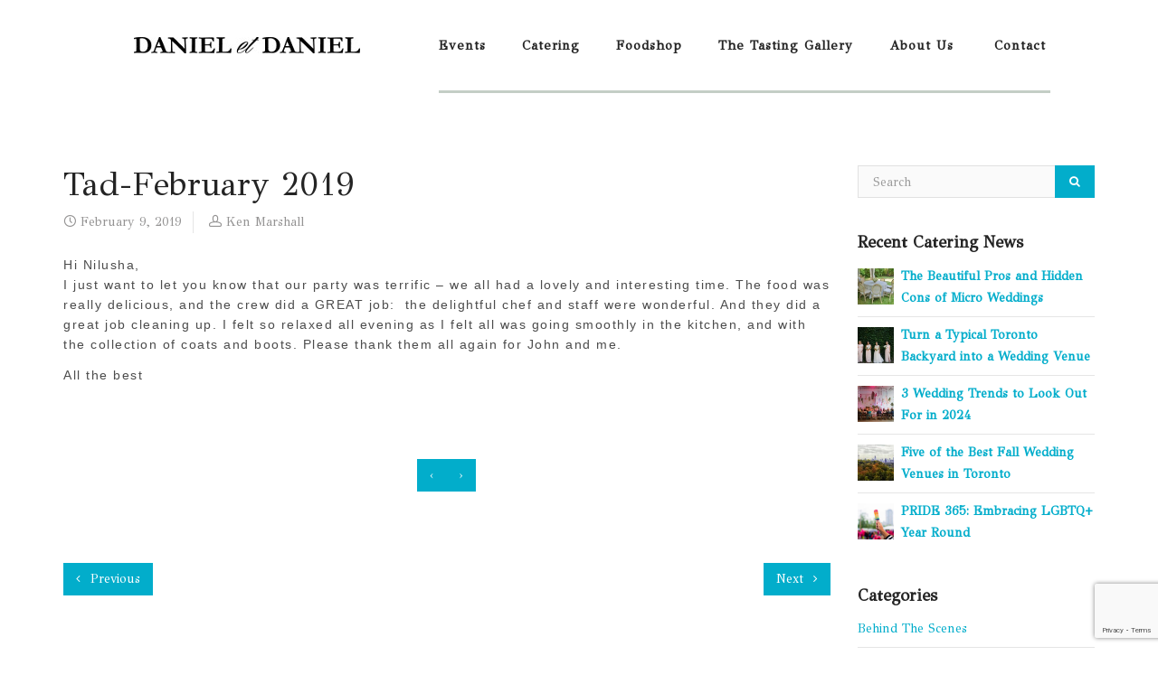

--- FILE ---
content_type: text/html; charset=UTF-8
request_url: https://www.danieletdaniel.ca/oxy_testimonial/tad-february-2019/
body_size: 43193
content:
<!DOCTYPE html>
<html dir="ltr" lang="en-US">
    <head>
        <meta charset="UTF-8" />
        <title>Tad-February 2019 | Daniel et Daniel</title>
<link data-rocket-preload as="style" href="https://fonts.googleapis.com/css?family=GFS%20Didot%3A400%7CGentium%20Basic%3A400italic&#038;subset=latin&#038;display=swap" rel="preload">
<link href="https://fonts.googleapis.com/css?family=GFS%20Didot%3A400%7CGentium%20Basic%3A400italic&#038;subset=latin&#038;display=swap" media="print" onload="this.media=&#039;all&#039;" rel="stylesheet">
<noscript data-wpr-hosted-gf-parameters=""><link rel="stylesheet" href="https://fonts.googleapis.com/css?family=GFS%20Didot%3A400%7CGentium%20Basic%3A400italic&#038;subset=latin&#038;display=swap"></noscript>
        <meta content="width=device-width, initial-scale=1.0" name="viewport">
        <link rel="pingback" href="https://www.danieletdaniel.ca/xmlrpc.php" />
		<!-- Google Tag Manager -->
		<script>(function(w,d,s,l,i){w[l]=w[l]||[];w[l].push({'gtm.start':
		new Date().getTime(),event:'gtm.js'});var f=d.getElementsByTagName(s)[0],
		j=d.createElement(s),dl=l!='dataLayer'?'&l='+l:'';j.async=true;j.src=
		'https://www.googletagmanager.com/gtm.js?id='+i+dl;f.parentNode.insertBefore(j,f);
		})(window,document,'script','dataLayer','GTM-T4H8PFK');</script>
		<!-- End Google Tag Manager -->
		
		<title>Tad-February 2019 | Daniel et Daniel</title>

		<!-- All in One SEO 4.9.1.1 - aioseo.com -->
	<meta name="description" content="Hi Nilusha, I just want to let you know that our party was terrific - we all had a lovely and interesting time. The food was really delicious, and the crew did a GREAT job: the delightful chef and staff were wonderful. And they did a great job cleaning up. I felt so relaxed all" />
	<meta name="robots" content="max-image-preview:large" />
	<link rel="canonical" href="https://www.danieletdaniel.ca/oxy_testimonial/tad-february-2019/" />
	<meta name="generator" content="All in One SEO (AIOSEO) 4.9.1.1" />
		<script type="application/ld+json" class="aioseo-schema">
			{"@context":"https:\/\/schema.org","@graph":[{"@type":"BreadcrumbList","@id":"https:\/\/www.danieletdaniel.ca\/oxy_testimonial\/tad-february-2019\/#breadcrumblist","itemListElement":[{"@type":"ListItem","@id":"https:\/\/www.danieletdaniel.ca#listItem","position":1,"name":"Home","item":"https:\/\/www.danieletdaniel.ca","nextItem":{"@type":"ListItem","@id":"https:\/\/www.danieletdaniel.ca\/oxy_testimonial\/#listItem","name":"Testimonial"}},{"@type":"ListItem","@id":"https:\/\/www.danieletdaniel.ca\/oxy_testimonial\/#listItem","position":2,"name":"Testimonial","item":"https:\/\/www.danieletdaniel.ca\/oxy_testimonial\/","nextItem":{"@type":"ListItem","@id":"https:\/\/www.danieletdaniel.ca\/oxy_testimonial_group\/private-catering\/#listItem","name":"Private Catering"},"previousItem":{"@type":"ListItem","@id":"https:\/\/www.danieletdaniel.ca#listItem","name":"Home"}},{"@type":"ListItem","@id":"https:\/\/www.danieletdaniel.ca\/oxy_testimonial_group\/private-catering\/#listItem","position":3,"name":"Private Catering","item":"https:\/\/www.danieletdaniel.ca\/oxy_testimonial_group\/private-catering\/","nextItem":{"@type":"ListItem","@id":"https:\/\/www.danieletdaniel.ca\/oxy_testimonial\/tad-february-2019\/#listItem","name":"Tad-February 2019"},"previousItem":{"@type":"ListItem","@id":"https:\/\/www.danieletdaniel.ca\/oxy_testimonial\/#listItem","name":"Testimonial"}},{"@type":"ListItem","@id":"https:\/\/www.danieletdaniel.ca\/oxy_testimonial\/tad-february-2019\/#listItem","position":4,"name":"Tad-February 2019","previousItem":{"@type":"ListItem","@id":"https:\/\/www.danieletdaniel.ca\/oxy_testimonial_group\/private-catering\/#listItem","name":"Private Catering"}}]},{"@type":"Organization","@id":"https:\/\/www.danieletdaniel.ca\/#organization","name":"Daniel et Daniel","description":"Toronto Catering & Events","url":"https:\/\/www.danieletdaniel.ca\/"},{"@type":"WebPage","@id":"https:\/\/www.danieletdaniel.ca\/oxy_testimonial\/tad-february-2019\/#webpage","url":"https:\/\/www.danieletdaniel.ca\/oxy_testimonial\/tad-february-2019\/","name":"Tad-February 2019 | Daniel et Daniel","description":"Hi Nilusha, I just want to let you know that our party was terrific - we all had a lovely and interesting time. The food was really delicious, and the crew did a GREAT job: the delightful chef and staff were wonderful. And they did a great job cleaning up. I felt so relaxed all","inLanguage":"en-US","isPartOf":{"@id":"https:\/\/www.danieletdaniel.ca\/#website"},"breadcrumb":{"@id":"https:\/\/www.danieletdaniel.ca\/oxy_testimonial\/tad-february-2019\/#breadcrumblist"},"datePublished":"2019-02-09T10:05:13-05:00","dateModified":"2019-03-13T10:07:21-04:00"},{"@type":"WebSite","@id":"https:\/\/www.danieletdaniel.ca\/#website","url":"https:\/\/www.danieletdaniel.ca\/","name":"Daniel et Daniel","description":"Toronto Catering & Events","inLanguage":"en-US","publisher":{"@id":"https:\/\/www.danieletdaniel.ca\/#organization"}}]}
		</script>
		<!-- All in One SEO -->

<link rel='dns-prefetch' href='//stats.wp.com' />
<link rel='dns-prefetch' href='//maps.googleapis.com' />
<link rel='dns-prefetch' href='//libs.na.bambora.com' />
<link rel='dns-prefetch' href='//code.jquery.com' />
<link href='https://fonts.gstatic.com' crossorigin rel='preconnect' />
<link rel="alternate" type="application/rss+xml" title="Daniel et Daniel &raquo; Feed" href="https://www.danieletdaniel.ca/feed/" />
<link rel="alternate" type="application/rss+xml" title="Daniel et Daniel &raquo; Comments Feed" href="https://www.danieletdaniel.ca/comments/feed/" />
<style type="text/css">
img.wp-smiley,
img.emoji {
	display: inline !important;
	border: none !important;
	box-shadow: none !important;
	height: 1em !important;
	width: 1em !important;
	margin: 0 0.07em !important;
	vertical-align: -0.1em !important;
	background: none !important;
	padding: 0 !important;
}
</style>
	<link rel='stylesheet' id='dt_single_image-css_ext-css' href='https://www.danieletdaniel.ca/wp-content/plugins/dt-single-image/assets/style.css?ver=6.3.2' type='text/css' media='all' />
<link rel='stylesheet' id='nextgen_pro_captions-css_ext-css' href='https://www.danieletdaniel.ca/wp-content/plugins/dt-single-image/assets/captions.min.css?ver=6.3.2' type='text/css' media='all' />
<link rel='stylesheet' id='sbi_styles-css' href='https://www.danieletdaniel.ca/wp-content/plugins/instagram-feed/css/sbi-styles.min.css?ver=6.10.0' type='text/css' media='all' />
<link rel='stylesheet' id='wp-block-library-css' href='https://www.danieletdaniel.ca/wp-includes/css/dist/block-library/style.min.css?ver=6.3.2' type='text/css' media='all' />
<link rel='stylesheet' id='aioseo/css/src/vue/standalone/blocks/table-of-contents/global.scss-css' href='https://www.danieletdaniel.ca/wp-content/plugins/all-in-one-seo-pack/dist/Lite/assets/css/table-of-contents/global.e90f6d47.css?ver=4.9.1.1' type='text/css' media='all' />
<style id='classic-theme-styles-inline-css' type='text/css'>
/*! This file is auto-generated */
.wp-block-button__link{color:#fff;background-color:#32373c;border-radius:9999px;box-shadow:none;text-decoration:none;padding:calc(.667em + 2px) calc(1.333em + 2px);font-size:1.125em}.wp-block-file__button{background:#32373c;color:#fff;text-decoration:none}
</style>
<style id='global-styles-inline-css' type='text/css'>
body{--wp--preset--color--black: #000000;--wp--preset--color--cyan-bluish-gray: #abb8c3;--wp--preset--color--white: #ffffff;--wp--preset--color--pale-pink: #f78da7;--wp--preset--color--vivid-red: #cf2e2e;--wp--preset--color--luminous-vivid-orange: #ff6900;--wp--preset--color--luminous-vivid-amber: #fcb900;--wp--preset--color--light-green-cyan: #7bdcb5;--wp--preset--color--vivid-green-cyan: #00d084;--wp--preset--color--pale-cyan-blue: #8ed1fc;--wp--preset--color--vivid-cyan-blue: #0693e3;--wp--preset--color--vivid-purple: #9b51e0;--wp--preset--gradient--vivid-cyan-blue-to-vivid-purple: linear-gradient(135deg,rgba(6,147,227,1) 0%,rgb(155,81,224) 100%);--wp--preset--gradient--light-green-cyan-to-vivid-green-cyan: linear-gradient(135deg,rgb(122,220,180) 0%,rgb(0,208,130) 100%);--wp--preset--gradient--luminous-vivid-amber-to-luminous-vivid-orange: linear-gradient(135deg,rgba(252,185,0,1) 0%,rgba(255,105,0,1) 100%);--wp--preset--gradient--luminous-vivid-orange-to-vivid-red: linear-gradient(135deg,rgba(255,105,0,1) 0%,rgb(207,46,46) 100%);--wp--preset--gradient--very-light-gray-to-cyan-bluish-gray: linear-gradient(135deg,rgb(238,238,238) 0%,rgb(169,184,195) 100%);--wp--preset--gradient--cool-to-warm-spectrum: linear-gradient(135deg,rgb(74,234,220) 0%,rgb(151,120,209) 20%,rgb(207,42,186) 40%,rgb(238,44,130) 60%,rgb(251,105,98) 80%,rgb(254,248,76) 100%);--wp--preset--gradient--blush-light-purple: linear-gradient(135deg,rgb(255,206,236) 0%,rgb(152,150,240) 100%);--wp--preset--gradient--blush-bordeaux: linear-gradient(135deg,rgb(254,205,165) 0%,rgb(254,45,45) 50%,rgb(107,0,62) 100%);--wp--preset--gradient--luminous-dusk: linear-gradient(135deg,rgb(255,203,112) 0%,rgb(199,81,192) 50%,rgb(65,88,208) 100%);--wp--preset--gradient--pale-ocean: linear-gradient(135deg,rgb(255,245,203) 0%,rgb(182,227,212) 50%,rgb(51,167,181) 100%);--wp--preset--gradient--electric-grass: linear-gradient(135deg,rgb(202,248,128) 0%,rgb(113,206,126) 100%);--wp--preset--gradient--midnight: linear-gradient(135deg,rgb(2,3,129) 0%,rgb(40,116,252) 100%);--wp--preset--font-size--small: 13px;--wp--preset--font-size--medium: 20px;--wp--preset--font-size--large: 36px;--wp--preset--font-size--x-large: 42px;--wp--preset--spacing--20: 0.44rem;--wp--preset--spacing--30: 0.67rem;--wp--preset--spacing--40: 1rem;--wp--preset--spacing--50: 1.5rem;--wp--preset--spacing--60: 2.25rem;--wp--preset--spacing--70: 3.38rem;--wp--preset--spacing--80: 5.06rem;--wp--preset--shadow--natural: 6px 6px 9px rgba(0, 0, 0, 0.2);--wp--preset--shadow--deep: 12px 12px 50px rgba(0, 0, 0, 0.4);--wp--preset--shadow--sharp: 6px 6px 0px rgba(0, 0, 0, 0.2);--wp--preset--shadow--outlined: 6px 6px 0px -3px rgba(255, 255, 255, 1), 6px 6px rgba(0, 0, 0, 1);--wp--preset--shadow--crisp: 6px 6px 0px rgba(0, 0, 0, 1);}:where(.is-layout-flex){gap: 0.5em;}:where(.is-layout-grid){gap: 0.5em;}body .is-layout-flow > .alignleft{float: left;margin-inline-start: 0;margin-inline-end: 2em;}body .is-layout-flow > .alignright{float: right;margin-inline-start: 2em;margin-inline-end: 0;}body .is-layout-flow > .aligncenter{margin-left: auto !important;margin-right: auto !important;}body .is-layout-constrained > .alignleft{float: left;margin-inline-start: 0;margin-inline-end: 2em;}body .is-layout-constrained > .alignright{float: right;margin-inline-start: 2em;margin-inline-end: 0;}body .is-layout-constrained > .aligncenter{margin-left: auto !important;margin-right: auto !important;}body .is-layout-constrained > :where(:not(.alignleft):not(.alignright):not(.alignfull)){max-width: var(--wp--style--global--content-size);margin-left: auto !important;margin-right: auto !important;}body .is-layout-constrained > .alignwide{max-width: var(--wp--style--global--wide-size);}body .is-layout-flex{display: flex;}body .is-layout-flex{flex-wrap: wrap;align-items: center;}body .is-layout-flex > *{margin: 0;}body .is-layout-grid{display: grid;}body .is-layout-grid > *{margin: 0;}:where(.wp-block-columns.is-layout-flex){gap: 2em;}:where(.wp-block-columns.is-layout-grid){gap: 2em;}:where(.wp-block-post-template.is-layout-flex){gap: 1.25em;}:where(.wp-block-post-template.is-layout-grid){gap: 1.25em;}.has-black-color{color: var(--wp--preset--color--black) !important;}.has-cyan-bluish-gray-color{color: var(--wp--preset--color--cyan-bluish-gray) !important;}.has-white-color{color: var(--wp--preset--color--white) !important;}.has-pale-pink-color{color: var(--wp--preset--color--pale-pink) !important;}.has-vivid-red-color{color: var(--wp--preset--color--vivid-red) !important;}.has-luminous-vivid-orange-color{color: var(--wp--preset--color--luminous-vivid-orange) !important;}.has-luminous-vivid-amber-color{color: var(--wp--preset--color--luminous-vivid-amber) !important;}.has-light-green-cyan-color{color: var(--wp--preset--color--light-green-cyan) !important;}.has-vivid-green-cyan-color{color: var(--wp--preset--color--vivid-green-cyan) !important;}.has-pale-cyan-blue-color{color: var(--wp--preset--color--pale-cyan-blue) !important;}.has-vivid-cyan-blue-color{color: var(--wp--preset--color--vivid-cyan-blue) !important;}.has-vivid-purple-color{color: var(--wp--preset--color--vivid-purple) !important;}.has-black-background-color{background-color: var(--wp--preset--color--black) !important;}.has-cyan-bluish-gray-background-color{background-color: var(--wp--preset--color--cyan-bluish-gray) !important;}.has-white-background-color{background-color: var(--wp--preset--color--white) !important;}.has-pale-pink-background-color{background-color: var(--wp--preset--color--pale-pink) !important;}.has-vivid-red-background-color{background-color: var(--wp--preset--color--vivid-red) !important;}.has-luminous-vivid-orange-background-color{background-color: var(--wp--preset--color--luminous-vivid-orange) !important;}.has-luminous-vivid-amber-background-color{background-color: var(--wp--preset--color--luminous-vivid-amber) !important;}.has-light-green-cyan-background-color{background-color: var(--wp--preset--color--light-green-cyan) !important;}.has-vivid-green-cyan-background-color{background-color: var(--wp--preset--color--vivid-green-cyan) !important;}.has-pale-cyan-blue-background-color{background-color: var(--wp--preset--color--pale-cyan-blue) !important;}.has-vivid-cyan-blue-background-color{background-color: var(--wp--preset--color--vivid-cyan-blue) !important;}.has-vivid-purple-background-color{background-color: var(--wp--preset--color--vivid-purple) !important;}.has-black-border-color{border-color: var(--wp--preset--color--black) !important;}.has-cyan-bluish-gray-border-color{border-color: var(--wp--preset--color--cyan-bluish-gray) !important;}.has-white-border-color{border-color: var(--wp--preset--color--white) !important;}.has-pale-pink-border-color{border-color: var(--wp--preset--color--pale-pink) !important;}.has-vivid-red-border-color{border-color: var(--wp--preset--color--vivid-red) !important;}.has-luminous-vivid-orange-border-color{border-color: var(--wp--preset--color--luminous-vivid-orange) !important;}.has-luminous-vivid-amber-border-color{border-color: var(--wp--preset--color--luminous-vivid-amber) !important;}.has-light-green-cyan-border-color{border-color: var(--wp--preset--color--light-green-cyan) !important;}.has-vivid-green-cyan-border-color{border-color: var(--wp--preset--color--vivid-green-cyan) !important;}.has-pale-cyan-blue-border-color{border-color: var(--wp--preset--color--pale-cyan-blue) !important;}.has-vivid-cyan-blue-border-color{border-color: var(--wp--preset--color--vivid-cyan-blue) !important;}.has-vivid-purple-border-color{border-color: var(--wp--preset--color--vivid-purple) !important;}.has-vivid-cyan-blue-to-vivid-purple-gradient-background{background: var(--wp--preset--gradient--vivid-cyan-blue-to-vivid-purple) !important;}.has-light-green-cyan-to-vivid-green-cyan-gradient-background{background: var(--wp--preset--gradient--light-green-cyan-to-vivid-green-cyan) !important;}.has-luminous-vivid-amber-to-luminous-vivid-orange-gradient-background{background: var(--wp--preset--gradient--luminous-vivid-amber-to-luminous-vivid-orange) !important;}.has-luminous-vivid-orange-to-vivid-red-gradient-background{background: var(--wp--preset--gradient--luminous-vivid-orange-to-vivid-red) !important;}.has-very-light-gray-to-cyan-bluish-gray-gradient-background{background: var(--wp--preset--gradient--very-light-gray-to-cyan-bluish-gray) !important;}.has-cool-to-warm-spectrum-gradient-background{background: var(--wp--preset--gradient--cool-to-warm-spectrum) !important;}.has-blush-light-purple-gradient-background{background: var(--wp--preset--gradient--blush-light-purple) !important;}.has-blush-bordeaux-gradient-background{background: var(--wp--preset--gradient--blush-bordeaux) !important;}.has-luminous-dusk-gradient-background{background: var(--wp--preset--gradient--luminous-dusk) !important;}.has-pale-ocean-gradient-background{background: var(--wp--preset--gradient--pale-ocean) !important;}.has-electric-grass-gradient-background{background: var(--wp--preset--gradient--electric-grass) !important;}.has-midnight-gradient-background{background: var(--wp--preset--gradient--midnight) !important;}.has-small-font-size{font-size: var(--wp--preset--font-size--small) !important;}.has-medium-font-size{font-size: var(--wp--preset--font-size--medium) !important;}.has-large-font-size{font-size: var(--wp--preset--font-size--large) !important;}.has-x-large-font-size{font-size: var(--wp--preset--font-size--x-large) !important;}
.wp-block-navigation a:where(:not(.wp-element-button)){color: inherit;}
:where(.wp-block-post-template.is-layout-flex){gap: 1.25em;}:where(.wp-block-post-template.is-layout-grid){gap: 1.25em;}
:where(.wp-block-columns.is-layout-flex){gap: 2em;}:where(.wp-block-columns.is-layout-grid){gap: 2em;}
.wp-block-pullquote{font-size: 1.5em;line-height: 1.6;}
</style>
<link rel='stylesheet' id='fc-form-css-css' href='https://www.danieletdaniel.ca/wp-content/plugins/formcraft3/assets/css/form.min.css?ver=3.2.15' type='text/css' media='all' />
<link rel='stylesheet' id='pi-magnify-popup-css' href='https://www.danieletdaniel.ca/wp-content/plugins/order-calendar-for-woocommerce-pro/public/css/magnific-popup.css?ver=6.3.2' type='text/css' media='all' />
<link rel='stylesheet' id='select2-css' href='https://www.danieletdaniel.ca/wp-content/plugins/woocommerce/assets/css/select2.css?ver=6.3.2' type='text/css' media='all' />
<link rel='stylesheet' id='jquery-ui-css' href='//code.jquery.com/ui/1.13.2/themes/smoothness/jquery-ui.min.css?ver=1.13.2' type='text/css' media='all' />
<link rel='stylesheet' id='pisol_total_product-css' href='https://www.danieletdaniel.ca/wp-content/plugins/order-calendar-for-woocommerce-pro/includes/reports/total_product/total_product.css?ver=6.3.2' type='text/css' media='all' />
<link rel='stylesheet' id='pisol_order_detail-css' href='https://www.danieletdaniel.ca/wp-content/plugins/order-calendar-for-woocommerce-pro/includes/reports/order_detail/order-detail.css?ver=6.3.2' type='text/css' media='all' />
<link rel='stylesheet' id='pisol_data_table-css' href='https://www.danieletdaniel.ca/wp-content/plugins/order-calendar-for-woocommerce-pro/includes/reports/order_detail/datatables.css?ver=6.3.2' type='text/css' media='all' />
<link rel='stylesheet' id='pisol-dtt-edd-calendar-css' href='https://www.danieletdaniel.ca/wp-content/plugins/order-calendar-for-woocommerce-pro/public/css/pisol-dtt-edd-calendar-public.css?ver=1.0.7' type='text/css' media='all' />
<style id='woocommerce-inline-inline-css' type='text/css'>
.woocommerce form .form-row .required { visibility: visible; }
</style>
<link rel='stylesheet' id='wp-job-manager-job-listings-css' href='https://www.danieletdaniel.ca/wp-content/plugins/wp-job-manager/assets/dist/css/job-listings.css?ver=598383a28ac5f9f156e4' type='text/css' media='all' />
<link rel='stylesheet' id='spu-public-css-css' href='https://www.danieletdaniel.ca/wp-content/plugins/popups/public/assets/css/public.css?ver=1.9.3.8' type='text/css' media='all' />
<link rel='stylesheet' id='mediaelement-css' href='https://www.danieletdaniel.ca/wp-includes/js/mediaelement/mediaelementplayer-legacy.min.css?ver=4.2.17' type='text/css' media='all' />
<link rel='stylesheet' id='wp-mediaelement-css' href='https://www.danieletdaniel.ca/wp-includes/js/mediaelement/wp-mediaelement.min.css?ver=6.3.2' type='text/css' media='all' />
<link rel='stylesheet' id='lambda-bootstrap-css' href='https://www.danieletdaniel.ca/wp-content/themes/lambda/assets/css/bootstrap.min.css?ver=6.3.2' type='text/css' media='all' />
<link rel='stylesheet' id='lambda-theme-css' href='https://www.danieletdaniel.ca/wp-content/themes/lambda/assets/css/theme.min.css?ver=6.3.2' type='text/css' media='all' />
<link rel='stylesheet' id='lambda-child-theme-css' href='https://www.danieletdaniel.ca/wp-content/themes/lambda-child-theme/style.css?ver=6.3.2' type='text/css' media='all' />
<link rel='stylesheet' id='lambda-vc-frontend-css' href='https://www.danieletdaniel.ca/wp-content/themes/lambda/inc/assets/stylesheets/visual-composer/vc-frontend.css?ver=6.3.2' type='text/css' media='all' />
<link rel='stylesheet' id='lambda-theme-stack-css' href='https://www.danieletdaniel.ca/wp-content/uploads/lambda/stack-8326.css?ver=6.3.2' type='text/css' media='all' />
<link rel='stylesheet' id='sv-wc-payment-gateway-payment-form-v5_11_6-css' href='https://www.danieletdaniel.ca/wp-content/plugins/woocommerce-gateway-beanstream/vendor/skyverge/wc-plugin-framework/woocommerce/payment-gateway/assets/css/frontend/sv-wc-payment-gateway-payment-form.min.css?ver=5.11.6' type='text/css' media='all' />
<link rel='stylesheet' id='wc-bambora-css' href='https://www.danieletdaniel.ca/wp-content/plugins/woocommerce-gateway-beanstream/assets/css/frontend/wc-bambora.min.css?ver=2.8.0' type='text/css' media='all' />
<link rel='stylesheet' id='js_composer_custom_css-css' href='//www.danieletdaniel.ca/wp-content/uploads/js_composer/custom.css?ver=7.1' type='text/css' media='all' />
<link rel='stylesheet' id='scss-css' href='https://www.danieletdaniel.ca/wp-content/cache/busting/1/sccss.css?ver=1765823026' type='text/css' media='all' />
<link rel='stylesheet' id='bsf-Defaults-css' href='https://www.danieletdaniel.ca/wp-content/uploads/smile_fonts/Defaults/Defaults.css?ver=3.19.18' type='text/css' media='all' />
<script type='text/javascript' src='https://www.danieletdaniel.ca/wp-includes/js/jquery/jquery.min.js?ver=3.7.0' id='jquery-core-js'></script>
<script type='text/javascript' src='https://www.danieletdaniel.ca/wp-includes/js/jquery/jquery-migrate.min.js?ver=3.4.1' id='jquery-migrate-js'></script>
<script type='text/javascript' src='https://www.danieletdaniel.ca/wp-content/plugins/dt-reccent-posts/js/eqheight.js?ver=20180202' id='dt_recent_posts-js'></script>
<script type='text/javascript' src='https://www.danieletdaniel.ca/wp-content/plugins/dt-single-image/assets/captions.js?ver=6.3.2' id='nextgen_pro_captions-js_ext-js'></script>
<script type='text/javascript' src='https://www.danieletdaniel.ca/wp-includes/js/dist/vendor/wp-polyfill-inert.min.js?ver=3.1.2' id='wp-polyfill-inert-js'></script>
<script type='text/javascript' src='https://www.danieletdaniel.ca/wp-includes/js/dist/vendor/regenerator-runtime.min.js?ver=0.13.11' id='regenerator-runtime-js'></script>
<script type='text/javascript' src='https://www.danieletdaniel.ca/wp-includes/js/dist/vendor/wp-polyfill.min.js?ver=3.15.0' id='wp-polyfill-js'></script>
<script type='text/javascript' src='https://www.danieletdaniel.ca/wp-includes/js/dist/hooks.min.js?ver=c6aec9a8d4e5a5d543a1' id='wp-hooks-js'></script>
<script type='text/javascript' src='https://stats.wp.com/w.js?ver=202604' id='woo-tracks-js'></script>
<script type='text/javascript' src='//maps.googleapis.com/maps/api/js?libraries=geometry,places&#038;language=en&#038;key=AIzaSyCURkSdCOnSbSnkiQL6jHdkTuslsRlJhnw&#038;region=us' id='google-maps-js'></script>
<script type='text/javascript' id='pi-magnify-popup-js-extra'>
/* <![CDATA[ */
var pisol_calendar = {"ajaxurl":"https:\/\/www.danieletdaniel.ca\/wp-admin\/admin-ajax.php"};
/* ]]> */
</script>
<script type='text/javascript' src='https://www.danieletdaniel.ca/wp-content/plugins/order-calendar-for-woocommerce-pro/public/js/jquery.magnific-popup.min.js?ver=6.3.2' id='pi-magnify-popup-js'></script>
<script type='text/javascript' src='https://www.danieletdaniel.ca/wp-content/plugins/woocommerce/assets/js/selectWoo/selectWoo.full.min.js?ver=6.3.2' id='selectWoo-js'></script>
<script type='text/javascript' src='https://www.danieletdaniel.ca/wp-includes/js/jquery/ui/core.min.js?ver=1.13.2' id='jquery-ui-core-js'></script>
<script type='text/javascript' src='https://www.danieletdaniel.ca/wp-includes/js/jquery/ui/datepicker.min.js?ver=1.13.2' id='jquery-ui-datepicker-js'></script>
<script id="jquery-ui-datepicker-js-after" type="text/javascript">
jQuery(function(jQuery){jQuery.datepicker.setDefaults({"closeText":"Close","currentText":"Today","monthNames":["January","February","March","April","May","June","July","August","September","October","November","December"],"monthNamesShort":["Jan","Feb","Mar","Apr","May","Jun","Jul","Aug","Sep","Oct","Nov","Dec"],"nextText":"Next","prevText":"Previous","dayNames":["Sunday","Monday","Tuesday","Wednesday","Thursday","Friday","Saturday"],"dayNamesShort":["Sun","Mon","Tue","Wed","Thu","Fri","Sat"],"dayNamesMin":["S","M","T","W","T","F","S"],"dateFormat":"MM d, yy","firstDay":1,"isRTL":false});});
</script>
<script type='text/javascript' src='https://www.danieletdaniel.ca/wp-content/plugins/order-calendar-for-woocommerce-pro/includes/reports/total_product/total_product.js?ver=6.3.2' id='pisol_total_product-js'></script>
<script type='text/javascript' src='https://www.danieletdaniel.ca/wp-content/plugins/order-calendar-for-woocommerce-pro/includes/reports/order_detail/datatables.js?ver=6.3.2' id='pisol_data_table-js'></script>
<script type='text/javascript' src='https://www.danieletdaniel.ca/wp-content/plugins/woocommerce/assets/js/jquery-blockui/jquery.blockUI.min.js?ver=2.7.0-wc.8.2.1' id='jquery-blockui-js'></script>
<script type='text/javascript' id='pisol_order_detail-js-extra'>
/* <![CDATA[ */
var pisol_order_report = {"ajaxUrl":"https:\/\/www.danieletdaniel.ca\/wp-admin\/admin-ajax.php"};
/* ]]> */
</script>
<script type='text/javascript' src='https://www.danieletdaniel.ca/wp-content/plugins/order-calendar-for-woocommerce-pro/includes/reports/order_detail/order-detail.js?ver=6.3.2' id='pisol_order_detail-js'></script>
<script type='text/javascript' src='https://www.danieletdaniel.ca/wp-content/plugins/order-calendar-for-woocommerce-pro/public/js/pisol-dtt-edd-calendar-public.js?ver=1.0.7' id='pisol-dtt-edd-calendar-js'></script>
<script type='text/javascript' id='say-what-js-js-extra'>
/* <![CDATA[ */
var say_what_data = {"replacements":{"listify|Update %s|search filters submit":"UPDATE EVENT VENUE LISTINGS","listify|%s Results Found|":"%s Venues Found"}};
/* ]]> */
</script>
<script type='text/javascript' src='https://www.danieletdaniel.ca/wp-content/plugins/say-what/assets/build/frontend.js?ver=fd31684c45e4d85aeb4e' id='say-what-js-js'></script>
<script type='text/javascript' id='wc-add-to-cart-js-extra'>
/* <![CDATA[ */
var wc_add_to_cart_params = {"ajax_url":"\/wp-admin\/admin-ajax.php","wc_ajax_url":"\/?wc-ajax=%%endpoint%%","i18n_view_cart":"View cart","cart_url":"https:\/\/www.danieletdaniel.ca\/cart\/","is_cart":"","cart_redirect_after_add":"no"};
/* ]]> */
</script>
<script type='text/javascript' src='https://www.danieletdaniel.ca/wp-content/plugins/woocommerce/assets/js/frontend/add-to-cart.min.js?ver=8.2.1' id='wc-add-to-cart-js'></script>
<script type='text/javascript' src='https://www.danieletdaniel.ca/wp-content/plugins/js_composer/assets/js/vendors/woocommerce-add-to-cart.js?ver=7.1' id='vc_woocommerce-add-to-cart-js-js'></script>
<script type='text/javascript' src='https://libs.na.bambora.com/customcheckout/1/customcheckout.js?ver=2.8.0' id='bambora-custom-checkout-js'></script>
<script></script><link rel="https://api.w.org/" href="https://www.danieletdaniel.ca/wp-json/" /><link rel="EditURI" type="application/rsd+xml" title="RSD" href="https://www.danieletdaniel.ca/xmlrpc.php?rsd" />
<meta name="generator" content="WordPress 6.3.2" />
<meta name="generator" content="WooCommerce 8.2.1" />
<link rel='shortlink' href='https://www.danieletdaniel.ca/?p=10315' />
<link rel="alternate" type="application/json+oembed" href="https://www.danieletdaniel.ca/wp-json/oembed/1.0/embed?url=https%3A%2F%2Fwww.danieletdaniel.ca%2Foxy_testimonial%2Ftad-february-2019%2F" />
<link rel="alternate" type="text/xml+oembed" href="https://www.danieletdaniel.ca/wp-json/oembed/1.0/embed?url=https%3A%2F%2Fwww.danieletdaniel.ca%2Foxy_testimonial%2Ftad-february-2019%2F&#038;format=xml" />
<script type="text/javascript">var ajaxurl = "https://www.danieletdaniel.ca/wp-admin/admin-ajax.php";</script><script type="text/javascript">//<![CDATA[
  function external_links_in_new_windows_loop() {
    if (!document.links) {
      document.links = document.getElementsByTagName('a');
    }
    var change_link = false;
    var force = '';
    var ignore = '';

    for (var t=0; t<document.links.length; t++) {
      var all_links = document.links[t];
      change_link = false;
      
      if(document.links[t].hasAttribute('onClick') == false) {
        // forced if the address starts with http (or also https), but does not link to the current domain
        if(all_links.href.search(/^http/) != -1 && all_links.href.search('www.danieletdaniel.ca') == -1 && all_links.href.search(/^#/) == -1) {
          // console.log('Changed ' + all_links.href);
          change_link = true;
        }
          
        if(force != '' && all_links.href.search(force) != -1) {
          // forced
          // console.log('force ' + all_links.href);
          change_link = true;
        }
        
        if(ignore != '' && all_links.href.search(ignore) != -1) {
          // console.log('ignore ' + all_links.href);
          // ignored
          change_link = false;
        }

        if(change_link == true) {
          // console.log('Changed ' + all_links.href);
          document.links[t].setAttribute('onClick', 'javascript:window.open(\'' + all_links.href.replace(/'/g, '') + '\', \'_blank\', \'noopener\'); return false;');
          document.links[t].removeAttribute('target');
        }
      }
    }
  }
  
  // Load
  function external_links_in_new_windows_load(func)
  {  
    var oldonload = window.onload;
    if (typeof window.onload != 'function'){
      window.onload = func;
    } else {
      window.onload = function(){
        oldonload();
        func();
      }
    }
  }

  external_links_in_new_windows_load(external_links_in_new_windows_loop);
  //]]></script>

<script>  var el_i13_login_captcha=null; var el_i13_register_captcha=null; </script>	<noscript><style>.woocommerce-product-gallery{ opacity: 1 !important; }</style></noscript>
	<meta name="generator" content="Powered by WPBakery Page Builder - drag and drop page builder for WordPress."/>
<link rel="icon" href="https://www.danieletdaniel.ca/wp-content/uploads/cropped-favicon-100x100-80x80.png" sizes="32x32" />
<link rel="icon" href="https://www.danieletdaniel.ca/wp-content/uploads/cropped-favicon-100x100-300x300.png" sizes="192x192" />
<link rel="apple-touch-icon" href="https://www.danieletdaniel.ca/wp-content/uploads/cropped-favicon-100x100-180x180.png" />
<meta name="msapplication-TileImage" content="https://www.danieletdaniel.ca/wp-content/uploads/cropped-favicon-100x100-300x300.png" />
<style>body{font-size:14px;font-family:GFS Didot, sans-serif;font-weight:400;}body input,body textarea,body .btn,body button{font-family:GFS Didot, sans-serif;}blockquote p{font-size:24px;font-weight:400;}.hairline{font-weight:100 !important;}.hairline strong{font-weight:300;}.light{font-weight:300 !important;}.regular{font-weight:400 !important;}.bold{font-weight:700 !important;}.black{font-weight:900 !important;}h1,h2,h3,h4,h5,h6{font-family:GFS Didot, sans-serif;font-weight:600;text-transform:none;}.lead{font-size:21px;font-weight:300;line-height:1.75em;}.lead strong{font-weight:700;}#masthead .menu,#masthead.menu,#navbar-slide.menu{font-family:GFS Didot, sans-serif;font-weight:600;font-size:14px;}#masthead .menu .dropdown-menu,#masthead.menu .dropdown-menu,#navbar-slide.menu .dropdown-menu{font-size:14px;}.menu .navbar-brand{font-family:GFS Didot, sans-serif;font-weight:600;font-size:24px;}.post-head h1{font-size:36px;font-weight:500;}.post-head h2{font-size:28.8px;font-weight:500;}.post-head .lead{color:#959494;}.post-details{color:#959494;}.post-details a,.post-details i{color:#959494;}.post-details a:hover,.post-details a:focus{color:#02adcb;}.post-details span{border-color:rgba(0, 0, 0, .1);}.post-title span{color:#959494;}.post-body{font-size:14px;font-weight:300;}.post-extras{color:#959494;}.post-extras a{color:#959494;}.post-extras a:hover,.post-extras a:focus{color:#02adcb;}.post-tags a,.post-share ul.social-icons li a{border-radius:0px;box-shadow:0px 0px 0px 1px rgba(0, 0, 0, .1);color:#4c4c4c;}.post-tags a:hover,.post-share ul.social-icons li a:hover{box-shadow:0px 0px 0px 1px #02adcb;color:#02adcb;}.post-tags a:hover i,.post-share ul.social-icons li a:hover i{color:#02adcb !important;}.btn,button,input[type="submit"],.button{border-radius:0px;font-size:14px;}.btn.btn-lg,button.btn-lg,input[type="submit"].btn-lg,.button.btn-lg{border-radius:0px;font-size:18px;}.btn.btn-sm,button.btn-sm,input[type="submit"].btn-sm,.button.btn-sm{border-radius:0px;font-size:12px;}.portfolio-title{border-radius:0px;}.pager li > a,.pager li > span{border-radius:0px;}.form-control,select,textarea,input[type="text"],input[type="password"],input[type="datetime"],input[type="datetime-local"],input[type="date"],input[type="month"],input[type="time"],input[type="week"],input[type="number"],input[type="email"],input[type="url"],input[type="search"],input[type="tel"],input[type="color"],.uneditable-input,.select-wrap{font-size:14px;border-radius:0px;}.widget_tag_cloud ul li a{border-radius:0px;}.tag-list-inline li span{border-radius:0px;}.tag-list-lg li span{border-radius:0px;}.tag-list-sm li span{border-radius:0px;}.skills-list li:before{color:#02adcb;}.map-marker-label{font-size:14px;font-weight:400;}.navbar-brand{padding:0;line-height:100px;height:100px;}.logo-navbar .nav > li > a{padding-top:38px;padding-bottom:38px;line-height:24px;}.logo-navbar .nav > li > a:before{margin-bottom:- 17px;}.logo-navbar .nav > li.active > a:before,.logo-navbar .nav > li > a:hover:before,.logo-navbar .nav > li.current-page-parent > a:before,.logo-navbar .nav > li.current-menu-parent > a:before,.logo-navbar .nav > li.current-page-ancestor > a:before,.logo-navbar .nav > li.current-menu-ancestor > a:before{opacity:1;margin-bottom:- 19px;}#masthead.navbar{min-height:100px;}.navbar-toggle{margin-top:42px;margin-bottom:42px;}#masthead .dropdown-menu{min-width:220px;}@media (min-width:992px){#masthead.navbar-scrolled{min-height:90px;}#masthead.navbar-scrolled .navbar-brand{line-height:90px;height:90px;}#masthead.navbar-scrolled .logo-navbar .navbar-nav > li > a{padding-top:33px;padding-bottom:33px;}#masthead.navbar-scrolled .logo-navbar .navbar-text,#masthead.navbar-scrolled .logo-navbar .sidebar-widget{padding-top:33px;padding-bottom:33px;}.navbar-scrolled .navbar-toggle{margin-top:37px;margin-bottom:37px;}#masthead .logo-navbar .search-close{top:0;height:100px;width:100px;}#masthead .logo-navbar .form-control{/* so that bottom border shows */height:99px;}#masthead.navbar-scrolled .logo-navbar .menu-sidebar .search-close{top:0;height:90px;width:90px;}#masthead.navbar-scrolled .logo-navbar .form-control{height:90px;}.logo-navbar .navbar-text,.logo-navbar .sidebar-widget{line-height:24px;padding-top:38px;padding-bottom:38px;}.transparent-header #content{margin-top:-100px;display:inline-block;vertical-align:top;}.transparent-header #content.layout-boxed{display:inline-block;}.transparent-header.layout-boxed #content{display:block;}.transparent-header.transparent-menu-below #content{margin-top:-150px;}.transparent-topbar #content{margin-top:-136px;}.transparent-topbar.transparent-menu-below #content{margin-top:-186px;}}#navbar-slide{width:270px;}#navbar-slide .navbar-nav{max-height:600px;}#navbar-slide .navbar-brand{height:100px;}.slide-on #masthead,.slide-on #content,.slide-on #navbar-slide,.slide-on .top-bar{-webkit-transform :translateX(-270px);-moz-transform :translateX(-270px);-ms-transform :translateX(-270px);-o-transform :translateX(-270px);transform :translateX(-270px);}.rtl.slide-on #masthead,.rtl.slide-on #content,.rtl.slide-on #navbar-slide,.rtl.slide-on .top-bar{-webkit-transform :translateX(270px);-moz-transform :translateX(270px);-ms-transform :translateX(270px);-o-transform :translateX(270px);transform :translateX(270px);}@media (min-width:992px){.side-menu #content{margin-top:-100px;}.side-menu-left #content{padding-left:270px;}.side-menu-left.rtl #content{padding-left:0;padding-right:270px;}.side-menu-right #content{padding-right:270px;}.side-menu-right.rtl #content{padding-right:0;padding-left:270px;}}.btn i,button i,.button i{color:inherit !important;}.btn-default{background:#4d4a51 !important;color:#fff !important;}.btn-default:hover,.btn-default:focus,.btn-default:active,.btn-default:active:focus,.btn-default:active:hover{background:rgba(77, 74, 81, 0.9) !important;}.btn-warning{background:#cd6727 !important;color:#fff !important;}.btn-warning:hover,.btn-warning:focus,.btn-warning:active,.btn-warning:active:focus,.btn-warning:active:hover{background:rgba(205, 103, 39, 0.9) !important;}.btn-danger{background:#e85543 !important;color:#fff !important;}.btn-danger:hover,.btn-danger:focus,.btn-danger:active,.btn-danger:active:focus,.btn-danger:active:hover{background:rgba(232, 85, 67, 0.9) !important;}.btn-success{background:#008d7d !important;color:#fff !important;}.btn-success:hover,.btn-success:focus,.btn-success:active,.btn-success:active:focus,.btn-success:active:hover{background:rgba(0, 141, 125, 0.9) !important;}.btn-info{background:#78a2bb !important;color:#fff !important;}.btn-info:hover,.btn-info:focus,.btn-info:active,.btn-info:active:focus,.btn-info:active:hover{background:rgba(120, 162, 187, 0.9) !important;}.panel-default .panel-heading{background:#4d4a51 !important;}.panel-default .panel-heading a,.panel-default .panel-heading a:hover{color:#fff !important;}.panel-default .panel-title{color:#fff !important;}.panel-warning .panel-heading{background:#cd6727 !important;}.panel-warning .panel-heading a,.panel-warning .panel-heading a:hover{color:#fff !important;}.panel-warning .panel-title{color:#fff !important;}.panel-danger .panel-heading{background:#e85543 !important;}.panel-danger .panel-heading a,.panel-danger .panel-heading a:hover{color:#fff !important;}.panel-danger .panel-title{color:#fff !important;}.panel-success .panel-heading{background:#008d7d !important;}.panel-success .panel-heading a,.panel-success .panel-heading a:hover{color:#fff !important;}.panel-success .panel-title{color:#fff !important;}.panel-info .panel-heading{background:#78a2bb !important;}.panel-info .panel-heading a,.panel-info .panel-heading a:hover{color:#fff !important;}.panel-info .panel-title{color:#fff !important;}.alert-warning{background:#cd6727;color:#fff !important;}.alert-warning a{color:#fff !important;text-decoration:underline;}.alert-warning .btn,.alert-warning .button{background:#cd6727 !important;color:#fff !important;text-decoration:none;border:1px solid #fff;}.alert-warning .close{color:#fff !important;}.alert-danger{background:#e85543;color:#fff !important;}.alert-danger a{color:#fff !important;text-decoration:underline;}.alert-danger .btn,.alert-danger .button{background:#e85543 !important;color:#fff !important;text-decoration:none;border:1px solid #fff;}.alert-danger .close{color:#fff !important;}.alert-success{background:#008d7d;color:#fff !important;}.alert-success a{color:#fff !important;text-decoration:underline;}.alert-success .btn,.alert-success .button{background:#008d7d !important;color:#fff !important;text-decoration:none;border:1px solid #fff;}.alert-success .close{color:#fff !important;}.alert-info{background:#78a2bb;color:#fff !important;}.alert-info a{color:#fff !important;text-decoration:underline;}.alert-info .btn,.alert-info .button{background:#78a2bb !important;color:#fff !important;text-decoration:none;border:1px solid #fff;}.alert-info .close{color:#fff !important;}.progress-bar-default{box-shadow:none;background:#4d4a51;}.progress-bar-default span{color:#fff;}.progress-bar-default.progress-striped .progress-bar,.progress-striped .progress-bar-default{background-color:#4d4a51;background-image:-webkit-gradient(linear, 0 100%, 100% 0, color-stop(0.25, rgba(255, 255, 255, .15)), color-stop(0.25, transparent), color-stop(0.5, transparent), color-stop(0.5, rgba(255, 255, 255, .15)), color-stop(0.75, rgba(255, 255, 255, .15)), color-stop(0.75, transparent), to(transparent));background-image:-webkit-linear-gradient(45deg, rgba(255, 255, 255, .15) 25%, transparent 25%, transparent 50%, rgba(255, 255, 255, .15) 50%, rgba(255, 255, 255, .15) 75%, transparent 75%, transparent);background-image:-moz-linear-gradient(45deg, rgba(255, 255, 255, .15) 25%, transparent 25%, transparent 50%, rgba(255, 255, 255, .15) 50%, rgba(255, 255, 255, .15) 75%, transparent 75%, transparent);background-image:-o-linear-gradient(45deg, rgba(255, 255, 255, .15) 25%, transparent 25%, transparent 50%, rgba(255, 255, 255, .15) 50%, rgba(255, 255, 255, .15) 75%, transparent 75%, transparent);background-image:linear-gradient(45deg, rgba(255, 255, 255, .15) 25%, transparent 25%, transparent 50%, rgba(255, 255, 255, .15) 50%, rgba(255, 255, 255, .15) 75%, transparent 75%, transparent);}.progress-bar-warning{background:#cd6727;box-shadow:none;}.progress-bar-warning span{color:#fff;}.progress-bar-warning.progress-striped .progress-bar,.progress-striped .progress-bar-warning{background-color:#cd6727;background-image:-webkit-gradient(linear, 0 100%, 100% 0, color-stop(0.25, rgba(255, 255, 255, .15)), color-stop(0.25, transparent), color-stop(0.5, transparent), color-stop(0.5, rgba(255, 255, 255, .15)), color-stop(0.75, rgba(255, 255, 255, .15)), color-stop(0.75, transparent), to(transparent));background-image:-webkit-linear-gradient(45deg, rgba(255, 255, 255, .15) 25%, transparent 25%, transparent 50%, rgba(255, 255, 255, .15) 50%, rgba(255, 255, 255, .15) 75%, transparent 75%, transparent);background-image:-moz-linear-gradient(45deg, rgba(255, 255, 255, .15) 25%, transparent 25%, transparent 50%, rgba(255, 255, 255, .15) 50%, rgba(255, 255, 255, .15) 75%, transparent 75%, transparent);background-image:-o-linear-gradient(45deg, rgba(255, 255, 255, .15) 25%, transparent 25%, transparent 50%, rgba(255, 255, 255, .15) 50%, rgba(255, 255, 255, .15) 75%, transparent 75%, transparent);background-image:linear-gradient(45deg, rgba(255, 255, 255, .15) 25%, transparent 25%, transparent 50%, rgba(255, 255, 255, .15) 50%, rgba(255, 255, 255, .15) 75%, transparent 75%, transparent);}.progress-bar-danger{box-shadow:none;background:#e85543;}.progress-bar-danger span{color:#fff;}.progress-bar-danger.progress-striped .progress-bar,.progress-striped .progress-bar-danger{background-color:#e85543;background-image:-webkit-gradient(linear, 0 100%, 100% 0, color-stop(0.25, rgba(255, 255, 255, .15)), color-stop(0.25, transparent), color-stop(0.5, transparent), color-stop(0.5, rgba(255, 255, 255, .15)), color-stop(0.75, rgba(255, 255, 255, .15)), color-stop(0.75, transparent), to(transparent));background-image:-webkit-linear-gradient(45deg, rgba(255, 255, 255, .15) 25%, transparent 25%, transparent 50%, rgba(255, 255, 255, .15) 50%, rgba(255, 255, 255, .15) 75%, transparent 75%, transparent);background-image:-moz-linear-gradient(45deg, rgba(255, 255, 255, .15) 25%, transparent 25%, transparent 50%, rgba(255, 255, 255, .15) 50%, rgba(255, 255, 255, .15) 75%, transparent 75%, transparent);background-image:-o-linear-gradient(45deg, rgba(255, 255, 255, .15) 25%, transparent 25%, transparent 50%, rgba(255, 255, 255, .15) 50%, rgba(255, 255, 255, .15) 75%, transparent 75%, transparent);background-image:linear-gradient(45deg, rgba(255, 255, 255, .15) 25%, transparent 25%, transparent 50%, rgba(255, 255, 255, .15) 50%, rgba(255, 255, 255, .15) 75%, transparent 75%, transparent);}.progress-bar-success{box-shadow:none;background:#008d7d;}.progress-bar-success span{color:#fff;}.progress-bar-success.progress-striped .progress-bar,.progress-striped .progress-bar-success{background-color:#008d7d;background-image:-webkit-gradient(linear, 0 100%, 100% 0, color-stop(0.25, rgba(255, 255, 255, .15)), color-stop(0.25, transparent), color-stop(0.5, transparent), color-stop(0.5, rgba(255, 255, 255, .15)), color-stop(0.75, rgba(255, 255, 255, .15)), color-stop(0.75, transparent), to(transparent));background-image:-webkit-linear-gradient(45deg, rgba(255, 255, 255, .15) 25%, transparent 25%, transparent 50%, rgba(255, 255, 255, .15) 50%, rgba(255, 255, 255, .15) 75%, transparent 75%, transparent);background-image:-moz-linear-gradient(45deg, rgba(255, 255, 255, .15) 25%, transparent 25%, transparent 50%, rgba(255, 255, 255, .15) 50%, rgba(255, 255, 255, .15) 75%, transparent 75%, transparent);background-image:-o-linear-gradient(45deg, rgba(255, 255, 255, .15) 25%, transparent 25%, transparent 50%, rgba(255, 255, 255, .15) 50%, rgba(255, 255, 255, .15) 75%, transparent 75%, transparent);background-image:linear-gradient(45deg, rgba(255, 255, 255, .15) 25%, transparent 25%, transparent 50%, rgba(255, 255, 255, .15) 50%, rgba(255, 255, 255, .15) 75%, transparent 75%, transparent);}.progress-bar-info{box-shadow:none;background:#78a2bb;}.progress-bar-info span{color:#fff;}.progress-bar-info.progress-striped .progress-bar,.progress-striped .progress-bar-info{background-color:#78a2bb;background-image:-webkit-gradient(linear, 0 100%, 100% 0, color-stop(0.25, rgba(255, 255, 255, .15)), color-stop(0.25, transparent), color-stop(0.5, transparent), color-stop(0.5, rgba(255, 255, 255, .15)), color-stop(0.75, rgba(255, 255, 255, .15)), color-stop(0.75, transparent), to(transparent));background-image:-webkit-linear-gradient(45deg, rgba(255, 255, 255, .15) 25%, transparent 25%, transparent 50%, rgba(255, 255, 255, .15) 50%, rgba(255, 255, 255, .15) 75%, transparent 75%, transparent);background-image:-moz-linear-gradient(45deg, rgba(255, 255, 255, .15) 25%, transparent 25%, transparent 50%, rgba(255, 255, 255, .15) 50%, rgba(255, 255, 255, .15) 75%, transparent 75%, transparent);background-image:-o-linear-gradient(45deg, rgba(255, 255, 255, .15) 25%, transparent 25%, transparent 50%, rgba(255, 255, 255, .15) 50%, rgba(255, 255, 255, .15) 75%, transparent 75%, transparent);background-image:linear-gradient(45deg, rgba(255, 255, 255, .15) 25%, transparent 25%, transparent 50%, rgba(255, 255, 255, .15) 50%, rgba(255, 255, 255, .15) 75%, transparent 75%, transparent);}.figure-overlay{background-color:rgba(147, 149, 152, 0.41);color:#fff;}.figure-overlay .figure-caption{color:#fff;}.figure-overlay .figure-caption h1,.figure-overlay .figure-caption h2,.figure-overlay .figure-caption h3,.figure-overlay .figure-caption h4,.figure-overlay .figure-caption h5,.figure-overlay .figure-caption i,.figure-overlay .figure-caption a{color:inherit !important;}.figure-overlay .figure-caption small{color:rgba(255, 255, 255, .8) !important;}.figure-overlay .figure-caption .btn{background:#fff !important;color:rgba(147, 149, 152, 0.41) !important;}.figure-overlay .figure-caption .btn:hover{background:rgba(255, 255, 255, .8) !important;}.figure-overlay .figure-caption i{font-size:21px;}.fade-none.figcaption-top .figure-overlay{/* FF3.6+ */background:-moz-linear-gradient(top, rgba(147, 149, 152, 0.41) 60%, rgba(147, 149, 152, 0) 100%);/* Chrome,Safari4+ */background:-webkit-gradient(linear, left top, left bottom, color-stop(0%, rgba(147, 149, 152, 0.41)), color-stop(100%, rgba(147, 149, 152, 0)));/* Chrome10+,Safari5.1+ */background:-webkit-linear-gradient(top, rgba(147, 149, 152, 0.41) 60%, rgba(147, 149, 152, 0) 100%);/* Opera 11.10+ */background:-o-linear-gradient(top, rgba(147, 149, 152, 0.41) 60%, rgba(147, 149, 152, 0) 100%);/* IE10+ */background:-ms-linear-gradient(top, rgba(147, 149, 152, 0.41) 60%, rgba(147, 149, 152, 0) 100%);/* W3C */background:linear-gradient(to bottom, rgba(147, 149, 152, 0.41) 60%, rgba(147, 149, 152, 0) 100%);}.fade-none.figcaption-bottom .figure-overlay{/* FF3.6+ */background:-moz-linear-gradient(top, rgba(147, 149, 152, 0) 60%, rgba(147, 149, 152, 0.41) 100%);/* Chrome,Safari4+ */background:-webkit-gradient(linear, left top, left bottom, color-stop(0%, rgba(147, 149, 152, 0)), color-stop(100%, #939598));/* Chrome10+,Safari5.1+ */background:-webkit-linear-gradient(top, rgba(147, 149, 152, 0) 60%, #939598 100%);/* Opera 11.10+ */background:-o-linear-gradient(top, rgba(147, 149, 152, 0) 60%, #939598 100%);/* IE10+ */background:-ms-linear-gradient(top, rgba(147, 149, 152, 0) 60%, #939598 100%);/* W3C */background:linear-gradient(to bottom, rgba(147, 149, 152, 0) 60%, #939598 100%);}.mfp-bg{background:#fff;}.mfp-image-holder .mfp-close,.mfp-iframe-holder .mfp-close{background-color:#000 !important;color:#fff;}.mfp-counter,.mfp-preloader{color:#000;}button.mfp-arrow{background:#000 !important;}.mfp-title{color:#000;}.mfp-arrow:before{color:#fff;}.go-top{background:rgba(64, 67, 67, 0.9) !important;}.go-top i{color:#fff;}.carousel-control{color:#fff !important;text-shadow:1px 1px 0px rgba(0, 0, 0, 0.2);}.carousel-caption,.carousel-caption h3{color:#fff !important;text-shadow:1px 1px 0px rgba(0, 0, 0, 0.2);}.carousel-indicators li{background:rgba(0, 0, 0, 0.2);border-color:transparent;}.carousel-indicators li.active{background:#fff;border-color:#fff;}.flex-direction-nav a{color:#fff !important;text-shadow:none;background:rgba(0, 0, 0, 0.2);}.flex-control-nav a{background:rgba(0, 0, 0, 0.2);box-shadow:0px 0px 0px 3px rgba(0, 0, 0, 0.2);}.flex-control-nav a.flex-active{background:#fff;}.flexslider figcaption{background:rgba(0, 0, 0, 0.2);}.flexslider figcaption h3,.flexslider figcaption p{color:#fff;}.ls-fullwidth .ls-nav-prev:after,.ls-fullwidth .ls-nav-next:after{color:#fff !important;text-shadow:1px 1px 0px rgba(0, 0, 0, 0.2);}.gform_wrapper .gfield_required.gfield_error,.gform_wrapper .gfield_error .gfield_label,.gform_wrapper .gfield_contains_required.gfield_error{color:#e85543;}.gform_wrapper .gfield_error input,.gform_wrapper .gfield_error select,.gform_wrapper .gfield_error textarea{border-color:#e85543;}.validation_error{background:#e85543;color:#fff;border-radius:0px;}.validation_error hr{border-top-color:#e85543;}.validation_error .alert-link{color:#e6e6e6;}.select2-container{background:rgba(0, 0, 0, .02);border-radius:0px;border:1px solid rgba(0, 0, 0, .1) !important;}.select2-container .select2-choice{color:#3c3c3c;}.select2-container .select2-choice .select2-arrow b:after{color:#3c3c3c;}.select2-drop-active,.select2-dropdown{background:#fff;color:#3c3c3c;-webkit-box-shadow :0px 2px 4px rgba(0, 0, 0, .1);-moz-box-shadow :0px 2px 4px rgba(0, 0, 0, .1);-ms-box-shadow :0px 2px 4px rgba(0, 0, 0, .1);-o-box-shadow :0px 2px 4px rgba(0, 0, 0, .1);box-shadow :0px 2px 4px rgba(0, 0, 0, .1);border:1px solid rgba(0, 0, 0, .1) !important;}.select2-container--default .select2-search--dropdown .select2-search__field{border:1px solid rgba(0, 0, 0, .1) !important;}.select2-container--default .select2-results__option--highlighted[aria-selected]{background-color:#02adcb;color:#3c3c3c;}.select2-results{background:rgba(0, 0, 0, .02);}.select2-search,.select2-results{background:rgba(0, 0, 0, .02);}.panel-bbpress .bbp-template-notice{color:#e85543;}[role="alert"]{color:#e85543;}[role="alert"].wpcf7-mail-sent-ok{color:#008d7d;}.wpcf7-not-valid{border-color:#e85543 !important;}.ajax-loader,.ajax-loader::before{border-top-color:#02adcb !important;}.table > tbody > tr.warning > td,.table > tbody > tr.warning > th,.table > tbody > tr > td.warning,.table > tbody > tr > th.warning,.table > tfoot > tr.warning > td,.table > tfoot > tr.warning > th,.table > tfoot > tr > td.warning,.table > tfoot > tr > th.warning,.table > thead > tr.warning > td,.table > thead > tr.warning > th,.table > thead > tr > td.warning,.table > thead > tr > th.warning{color:#fff;background-color:#cd6727;}.table > tbody > tr.error > td,.table > tbody > tr.error > th,.table > tbody > tr > td.error,.table > tbody > tr > th.error,.table > tfoot > tr.error > td,.table > tfoot > tr.error > th,.table > tfoot > tr > td.error,.table > tfoot > tr > th.error,.table > thead > tr.error > td,.table > thead > tr.error > th,.table > thead > tr > td.error,.table > thead > tr > th.error{color:#fff;background-color:#e85543;}.table > tbody > tr.info > td,.table > tbody > tr.info > th,.table > tbody > tr > td.info,.table > tbody > tr > th.info,.table > tfoot > tr.info > td,.table > tfoot > tr.info > th,.table > tfoot > tr > td.info,.table > tfoot > tr > th.info,.table > thead > tr.info > td,.table > thead > tr.info > th,.table > thead > tr > td.info,.table > thead > tr > th.info{color:#fff;background-color:#78a2bb;}.table > tbody > tr.success > td,.table > tbody > tr.success > th,.table > tbody > tr > td.success,.table > tbody > tr > th.success,.table > tfoot > tr.success > td,.table > tfoot > tr.success > th,.table > tfoot > tr > td.success,.table > tfoot > tr > th.success,.table > thead > tr.success > td,.table > thead > tr.success > th,.table > thead > tr > td.success,.table > thead > tr > th.success{color:#fff;background-color:#008d7d;}.has-warning .form-control{border-color:#cd6727;}.has-error .form-control{border-color:#e85543;}.has-success .form-control{border-color:#fff;}.has-info .form-control{border-color:#78a2bb;}.post-grid{background-color:#fff;border-color:rgba(0, 0, 0, .1);}.post-grid .post-grid-content-title a{color:#242424;}.post-grid:hover .post-grid-content-title a{color:#02adcb;}.post-grid blockquote p{font-size:16.8px;}.post-grid .post-grid-content-footer,.post-grid blockquote footer{border-top-color:rgba(0, 0, 0, .1);}.post-grid-overlay{background-color:rgba(147, 149, 152, 0.41);}.post-grid-overlay .post-grid-content-title,.post-grid-overlay .post-grid-content-footer,.post-grid-overlay blockquote p,.post-grid-overlay blockquote footer{color:#fff;}.post-grid-overlay .post-grid-content{background:rgba(147, 149, 152, 0.41);}.post-grid-overlay blockquote:before{color:rgba(255, 255, 255, 0.7);}.figure-caption-category a{background:rgba(2, 173, 203, .8);color:#fff;transition:all 0.2s;}.figure-caption-category a:hover{background:rgba(2, 173, 203, .9);color:#fff;}#content{background:#fff;color:#4c4c4c;}h1,h2,h3,h4,h5,h6{color:#242424;}h1 small,h2 small,h3 small,h4 small,h5 small,h6 small{color:#959494;}a{color:#02adcb;}a:hover,a:focus{color:#08b7d4;}small,.small{color:#959494;}small a,.small a{color:#959494;}small a:hover,.small a:hover,small a:focus,.small a:focus{color:#02adcb;}small i,.small i{color:#959494;}i{color:#6c6c6c;}blockquote p{font-family:Gentium Basic;font-style:italic;}blockquote small,blockquote footer{font-family:GFS Didot;color:#959494;}blockquote cite{color:#4c4c4c;}blockquote:before{color:rgba(76, 76, 76, 0.2);}blockquote.blockquote-simple img{border-color:rgba(0, 0, 0, 0.2);}::selection{background:#2e3333;color:#fff;}::-moz-selection{background:#2e3333;color:#fff;}hr{border-top-color:rgba(0, 0, 0, .1);}pre{background:#2e3333;color:#fff;}.btn-primary,button,input[type="submit"]{background-color:#02adcb;color:#fff;}.btn-primary:hover,button:hover,input[type="submit"]:hover,.btn-primary:active,button:active,input[type="submit"]:active,.btn-primary:focus,button:focus,input[type="submit"]:focus,.btn-primary:active:focus,button:active:focus,input[type="submit"]:active:focus,.btn-primary:active:hover,button:active:hover,input[type="submit"]:active:hover{background-color:#028ba3;color:#fff;}.btn-link{background:none;color:#02adcb;text-decoration:none;box-shadow:0px 0px 0px 1px #02adcb inset;}.btn-link:hover,.btn-link:active,.btn-link:focus,.btn-link:active:focus,.btn-link:active:hover{text-decoration:none;background-color:#02adcb;color:#fff;box-shadow:0px 0px 0px 1px #02adcb inset;}.open .dropdown-toggle.btn-primary{background-color:#02adcb;color:#fff;}.btn-group .dropdown-menu{background-color:#02adcb;}.btn-group .dropdown-menu > li > a{color:#fff;box-shadow:0px -1px 0px #0297b2;}.btn-group .dropdown-menu > li:first-child > a{box-shadow:none;}.btn-group .dropdown-menu > li > a:hover{background:#02cbee;}.label-primary{background:#02adcb;color:#fff;}.label-primary a{color:#fff;}select,textarea,input[type="text"],input[type="password"],input[type="datetime"],input[type="datetime-local"],input[type="date"],input[type="month"],input[type="time"],input[type="week"],input[type="number"],input[type="email"],input[type="url"],input[type="search"],input[type="tel"],input[type="color"],.uneditable-input,.select-wrap,.form-control{background-color:rgba(0, 0, 0, .02);color:#3c3c3c;border-color:rgba(0, 0, 0, .1);}select:-moz-placeholder,textarea:-moz-placeholder,input[type="text"]:-moz-placeholder,input[type="password"]:-moz-placeholder,input[type="datetime"]:-moz-placeholder,input[type="datetime-local"]:-moz-placeholder,input[type="date"]:-moz-placeholder,input[type="month"]:-moz-placeholder,input[type="time"]:-moz-placeholder,input[type="week"]:-moz-placeholder,input[type="number"]:-moz-placeholder,input[type="email"]:-moz-placeholder,input[type="url"]:-moz-placeholder,input[type="search"]:-moz-placeholder,input[type="tel"]:-moz-placeholder,input[type="color"]:-moz-placeholder,.uneditable-input:-moz-placeholder,.select-wrap:-moz-placeholder,.form-control:-moz-placeholder{color:#9c9c9c;}select::-moz-placeholder,textarea::-moz-placeholder,input[type="text"]::-moz-placeholder,input[type="password"]::-moz-placeholder,input[type="datetime"]::-moz-placeholder,input[type="datetime-local"]::-moz-placeholder,input[type="date"]::-moz-placeholder,input[type="month"]::-moz-placeholder,input[type="time"]::-moz-placeholder,input[type="week"]::-moz-placeholder,input[type="number"]::-moz-placeholder,input[type="email"]::-moz-placeholder,input[type="url"]::-moz-placeholder,input[type="search"]::-moz-placeholder,input[type="tel"]::-moz-placeholder,input[type="color"]::-moz-placeholder,.uneditable-input::-moz-placeholder,.select-wrap::-moz-placeholder,.form-control::-moz-placeholder{color:#9c9c9c;}select:-ms-input-placeholder,textarea:-ms-input-placeholder,input[type="text"]:-ms-input-placeholder,input[type="password"]:-ms-input-placeholder,input[type="datetime"]:-ms-input-placeholder,input[type="datetime-local"]:-ms-input-placeholder,input[type="date"]:-ms-input-placeholder,input[type="month"]:-ms-input-placeholder,input[type="time"]:-ms-input-placeholder,input[type="week"]:-ms-input-placeholder,input[type="number"]:-ms-input-placeholder,input[type="email"]:-ms-input-placeholder,input[type="url"]:-ms-input-placeholder,input[type="search"]:-ms-input-placeholder,input[type="tel"]:-ms-input-placeholder,input[type="color"]:-ms-input-placeholder,.uneditable-input:-ms-input-placeholder,.select-wrap:-ms-input-placeholder,.form-control:-ms-input-placeholder{color:#9c9c9c;}select::-webkit-input-placeholder,textarea::-webkit-input-placeholder,input[type="text"]::-webkit-input-placeholder,input[type="password"]::-webkit-input-placeholder,input[type="datetime"]::-webkit-input-placeholder,input[type="datetime-local"]::-webkit-input-placeholder,input[type="date"]::-webkit-input-placeholder,input[type="month"]::-webkit-input-placeholder,input[type="time"]::-webkit-input-placeholder,input[type="week"]::-webkit-input-placeholder,input[type="number"]::-webkit-input-placeholder,input[type="email"]::-webkit-input-placeholder,input[type="url"]::-webkit-input-placeholder,input[type="search"]::-webkit-input-placeholder,input[type="tel"]::-webkit-input-placeholder,input[type="color"]::-webkit-input-placeholder,.uneditable-input::-webkit-input-placeholder,.select-wrap::-webkit-input-placeholder,.form-control::-webkit-input-placeholder{color:#9c9c9c;}.form-control:focus{border-color:#02adcb;}input[type="checkbox"],input[type="radio"]{-webkit-box-shadow :none;-moz-box-shadow :none;-ms-box-shadow :none;-o-box-shadow :none;box-shadow :none;}.form-icon-group i{color:#02adcb;}input[type="button"]{background:#02adcb;color:#fff;}.select-wrap{color:#3c3c3c;background:rgba(0, 0, 0, .02);box-shadow:0px 0px 0px 1px rgba(0, 0, 0, .1) inset;}.select-wrap:after{color:#3c3c3c;}.table > thead{border-color:rgba(0, 0, 0, .1);}.table > thead > tr > th{background-color:rgba(0, 0, 0, .1);text-transform:uppercase;color:#4c4c4c;font-family:GFS Didot;}.table > tbody > tr > td,.table > tbody > tr > th,.table > tfoot > tr > td,.table > tfoot > tr > th,.table > thead > tr > td,.table > thead > tr > th{border-color:rgba(0, 0, 0, .1);}.table tfoot th{background-color:rgba(0, 0, 0, .1);}.table-hover tbody tr:hover th{background:rgba(0, 0, 0, .1);}.table-striped > tbody > tr:nth-child(odd) > td,.table-striped > tbody > tr:nth-child(odd) > th,.table-hover > tbody > tr:hover > td,.table-hover > tbody > tr:hover > th{background:rgba(0, 0, 0, .1);}#masthead{box-shadow:0px 1px 0px rgba(0, 0, 0, 0.06), 0px -1px 0px rgba(0, 0, 0, 0.06);}.menu{color:#4c4c4c;background:#fff;}.menu .navbar-text{color:#4c4c4c;}.menu .navbar-brand{color:#1c1c1c;}.menu .navbar-brand:hover{color:#1c1c1c;}.menu a{color:#242424;}.menu a:before{height:3px;}.menu .nav > li > a{color:#242424;}.menu .nav > li > a:hover,.menu .nav > li > a:focus{color:#000;background:none;}.menu .nav > li > a:hover:before,.menu .nav > li > a:focus:before{opacity:1;width:100%;background-color:#000;}.menu a .menu-icon{color:inherit;}.navbar-toggle{background:none !important;}.navbar-toggle .icon-bar{background-color:#242424;}.navbar-toggle:hover{background:none;}.menu .nav > .active > a,.menu .nav > .current-menu-parent > a,.menu .nav > .current-menu-ancestor > a,.menu .nav > .current-menu-item > a,.menu .nav > .current-menu-item > a:focus,.menu .nav > .current-page-parent > a,.menu .nav > .active > a:focus,.menu .nav li.dropdown.open > .dropdown-toggle,.menu .nav li.dropdown.active > .dropdown-toggle,.menu .nav li.dropdown.open.active > .dropdown-toggle{color:#000;}.menu .nav > .active > a:after,.menu .nav > .current-menu-parent > a:after,.menu .nav > .current-menu-ancestor > a:after,.menu .nav > .current-menu-item > a:after,.menu .nav > .current-menu-item > a:focus:after,.menu .nav > .current-page-parent > a:after,.menu .nav > .active > a:focus:after,.menu .nav li.dropdown.open > .dropdown-toggle:after,.menu .nav li.dropdown.active > .dropdown-toggle:after,.menu .nav li.dropdown.open.active > .dropdown-toggle:after{border-radius:0px;}.menu .nav > .active > a:hover,.menu .nav > .current-menu-parent > a:hover,.menu .nav > .current-menu-ancestor > a:hover,.menu .nav > .current-menu-item > a:hover,.menu .nav > .current-menu-item > a:focus:hover,.menu .nav > .current-page-parent > a:hover,.menu .nav > .active > a:focus:hover,.menu .nav li.dropdown.open > .dropdown-toggle:hover,.menu .nav li.dropdown.active > .dropdown-toggle:hover,.menu .nav li.dropdown.open.active > .dropdown-toggle:hover{color:#000;}.menu .nav > .disabled > a{opacity:0.8;}.menu .dropdown-menu{background-color:rgba(255, 255, 255, 0.9);-webkit-box-shadow :0px 2px 4px rgba(0, 0, 0, .1), 0px 3px 0px #d3ddd5 inset;-moz-box-shadow :0px 2px 4px rgba(0, 0, 0, .1), 0px 3px 0px #d3ddd5 inset;-ms-box-shadow :0px 2px 4px rgba(0, 0, 0, .1), 0px 3px 0px #d3ddd5 inset;-o-box-shadow :0px 2px 4px rgba(0, 0, 0, .1), 0px 3px 0px #d3ddd5 inset;box-shadow :0px 2px 4px rgba(0, 0, 0, .1), 0px 3px 0px #d3ddd5 inset;}.menu .dropdown-menu > li > a{color:#4c4c4c;}.menu .dropdown-menu > li > a .menu-icon{color:inherit;}.menu .dropdown-menu > li > a:hover,.menu .dropdown-menu > .active > a,.menu .dropdown-menu > .active > a:hover,.menu .dropdown-menu > .active > a:focus{color:#000;background:transparent;}.menu .nav > li > .dropdown-menu:after,.menu .nav > li > .dropdown-menu:before{display:none;}.menu .dropdown-submenu > a:after{border-left-color:#4c4c4c !important;}.menu .dropdown-menu .divider{background-color:rgba(0, 0, 0, .055);}.nav-highlight > a,.nav-highlight-ghost > a{border-radius:0px;}.nav-highlight > a:after,.nav-highlight-ghost > a:after{border-radius:0px;}.menu .nav-highlight > a{color:#fff !important;}.menu .nav-highlight > a:after{background:#242424;}.menu .nav-highlight > a:hover{color:#fff !important;}.menu .nav-highlight > a:hover:after{background:#000;}.menu .nav-highlight.active > a{color:#fff !important;}.menu .nav-highlight.active > a:after{background:#000;}.menu .nav-highlight.active > a:hover{color:#fff !important;}.menu .nav-highlight.active > a:hover:after{background:#000;}.menu .nav-highlight .menu-icon{color:#fff;}.menu .nav-highlight-ghost > a{color:#242424;}.menu .nav-highlight-ghost > a:after{border:1px solid #242424;}.menu .nav-highlight-ghost > a:hover{color:#000;}.menu .nav-highlight-ghost > a:hover:after{border:1px solid #000;}.menu .nav-highlight-ghost.active > a{color:#000;}.menu .nav-highlight-ghost.active > a:after{border:1px solid #000;}.menu .nav-highlight-ghost.active > a:hover{color:#000;}.menu .nav-highlight-ghost.active > a:hover:after{border:1px solid #000;}.search-trigger,.search-trigger:hover{color:#4c4c4c;}.search-trigger:before{border-color:#4c4c4c;color:#4c4c4c;}.search-trigger:after{background:#4c4c4c;}.top-search.active .search-trigger:before{background:#4c4c4c;}.top-search.active .search-trigger:after{background:#4c4c4c;}.header-logo-center-menu-below .container-logo,.header-logo-left-menu-below .container-logo,.header-logo-right-menu-below .container-logo,.header-logo-left-sidebar-right .container-logo{background:#303c40;box-shadow:0px 1px 0px rgba(0, 0, 0, 0.06);}.header-logo-center-menu-below .navbar-brand,.header-logo-left-menu-below .navbar-brand,.header-logo-right-menu-below .navbar-brand,.header-logo-left-sidebar-right .navbar-brand{color:#fff;}.header-logo-center-menu-below .navbar-brand:hover,.header-logo-left-menu-below .navbar-brand:hover,.header-logo-right-menu-below .navbar-brand:hover,.header-logo-left-sidebar-right .navbar-brand:hover{color:#fff;opacity:0.9;}.header-logo-center-menu-below .logo-navbar,.header-logo-left-menu-below .logo-navbar,.header-logo-right-menu-below .logo-navbar,.header-logo-left-sidebar-right .logo-navbar{color:#fff;}.header-logo-center-menu-below .logo-navbar a,.header-logo-left-menu-below .logo-navbar a,.header-logo-right-menu-below .logo-navbar a,.header-logo-left-sidebar-right .logo-navbar a{color:#fff;}.header-logo-center-menu-below .logo-navbar .navbar-toggle .icon-bar,.header-logo-left-menu-below .logo-navbar .navbar-toggle .icon-bar,.header-logo-right-menu-below .logo-navbar .navbar-toggle .icon-bar,.header-logo-left-sidebar-right .logo-navbar .navbar-toggle .icon-bar{background:#fff;}.header-logo-center-menu-below .logo-navbar .logo-sidebar .sidebar-widget,.header-logo-left-menu-below .logo-navbar .logo-sidebar .sidebar-widget,.header-logo-right-menu-below .logo-navbar .logo-sidebar .sidebar-widget,.header-logo-left-sidebar-right .logo-navbar .logo-sidebar .sidebar-widget,.header-logo-center-menu-below .logo-navbar .logo-sidebar .sidebar-widget i,.header-logo-left-menu-below .logo-navbar .logo-sidebar .sidebar-widget i,.header-logo-right-menu-below .logo-navbar .logo-sidebar .sidebar-widget i,.header-logo-left-sidebar-right .logo-navbar .logo-sidebar .sidebar-widget i{color:#fff;}.header-logo-center-menu-below .logo-navbar .search-trigger,.header-logo-left-menu-below .logo-navbar .search-trigger,.header-logo-right-menu-below .logo-navbar .search-trigger,.header-logo-left-sidebar-right .logo-navbar .search-trigger,.header-logo-center-menu-below .logo-navbar .search-trigger:hover,.header-logo-left-menu-below .logo-navbar .search-trigger:hover,.header-logo-right-menu-below .logo-navbar .search-trigger:hover,.header-logo-left-sidebar-right .logo-navbar .search-trigger:hover{color:#fff;}.header-logo-center-menu-below .logo-navbar .search-trigger:before,.header-logo-left-menu-below .logo-navbar .search-trigger:before,.header-logo-right-menu-below .logo-navbar .search-trigger:before,.header-logo-left-sidebar-right .logo-navbar .search-trigger:before{border-color:#fff;}.header-logo-center-menu-below .logo-navbar .search-trigger:after,.header-logo-left-menu-below .logo-navbar .search-trigger:after,.header-logo-right-menu-below .logo-navbar .search-trigger:after,.header-logo-left-sidebar-right .logo-navbar .search-trigger:after{background:#fff;}.header-logo-center-menu-below .logo-navbar .top-search.active .search-trigger:before,.header-logo-left-menu-below .logo-navbar .top-search.active .search-trigger:before,.header-logo-right-menu-below .logo-navbar .top-search.active .search-trigger:before,.header-logo-left-sidebar-right .logo-navbar .top-search.active .search-trigger:before{background:#fff;}.header-logo-center-menu-below .logo-navbar .top-search.active .search-trigger:after,.header-logo-left-menu-below .logo-navbar .top-search.active .search-trigger:after,.header-logo-right-menu-below .logo-navbar .top-search.active .search-trigger:after,.header-logo-left-sidebar-right .logo-navbar .top-search.active .search-trigger:after{background:#fff;}.menu .sidebar-widget{color:#4c4c4c;}.menu .sidebar-widget .sidebar-header{color:#4c4c4c;}.menu .sidebar-widget i{color:#4c4c4c;}@media (min-width:992px){.transparent-header .sticky-wrapper{background:none;}.rtl.transparent-header #masthead .navbar-brand{background-position-x:100%;}.transparent-header #masthead:not(.navbar-scrolled){background:none;-webkit-box-shadow :0 -1px 0px 0 rgba(255, 255, 255, 0.1) inset;-moz-box-shadow :0 -1px 0px 0 rgba(255, 255, 255, 0.1) inset;-ms-box-shadow :0 -1px 0px 0 rgba(255, 255, 255, 0.1) inset;-o-box-shadow :0 -1px 0px 0 rgba(255, 255, 255, 0.1) inset;box-shadow :0 -1px 0px 0 rgba(255, 255, 255, 0.1) inset;}.transparent-header #masthead:not(.navbar-scrolled) a{color:#fff;}.transparent-header #masthead:not(.navbar-scrolled).search-active{background:#fff !important;}.transparent-header #masthead:not(.navbar-scrolled) .navbar-text{color:#fff;}.transparent-header #masthead:not(.navbar-scrolled) .navbar-brand{color:#fff;}.transparent-header #masthead:not(.navbar-scrolled) .navbar-brand:hover{color:#fff;}.transparent-header #masthead:not(.navbar-scrolled) .nav > li > a{color:#fff;}.transparent-header #masthead:not(.navbar-scrolled) .nav > li > a:before{background:#fff;}.transparent-header #masthead:not(.navbar-scrolled) .nav > li > a:hover,.transparent-header #masthead:not(.navbar-scrolled) .nav > li > a:focus{color:#fff;}.transparent-header #masthead:not(.navbar-scrolled) .nav > li > a:hover:before,.transparent-header #masthead:not(.navbar-scrolled) .nav > li > a:focus:before{background:#fff;}.transparent-header #masthead:not(.navbar-scrolled) .navbar-toggle .icon-bar{background-color:#fff;}.transparent-header #masthead:not(.navbar-scrolled) .nav > li > a:hover,.transparent-header #masthead:not(.navbar-scrolled) .nav > .active > a,.transparent-header #masthead:not(.navbar-scrolled) .nav > .active > a:hover,.transparent-header #masthead:not(.navbar-scrolled) .nav > .current-menu-parent > a,.transparent-header #masthead:not(.navbar-scrolled) .nav > .current-menu-ancestor > a,.transparent-header #masthead:not(.navbar-scrolled) .nav > .current-menu-item > a,.transparent-header #masthead:not(.navbar-scrolled) .nav > .current-menu-item > a:hover,.transparent-header #masthead:not(.navbar-scrolled) .nav > .current-menu-item > a:focus,.transparent-header #masthead:not(.navbar-scrolled) .nav > .active > a:focus,.transparent-header #masthead:not(.navbar-scrolled) .nav li.dropdown.open > .dropdown-toggle,.transparent-header #masthead:not(.navbar-scrolled) .nav li.dropdown.active > .dropdown-toggle,.transparent-header #masthead:not(.navbar-scrolled) .nav li.dropdown.open.active > .dropdown-toggle{color:#fff;}.transparent-header #masthead:not(.navbar-scrolled) .dropdown-menu li a{color:#4c4c4c;}.transparent-header #masthead:not(.navbar-scrolled) .dropdown-menu li > a:hover,.transparent-header #masthead:not(.navbar-scrolled) .dropdown-menu .active > a,.transparent-header #masthead:not(.navbar-scrolled) .dropdown-menu .active > a:hover,.transparent-header #masthead:not(.navbar-scrolled) .dropdown-menu .active > a:focus{color:#000;}.transparent-header #masthead:not(.navbar-scrolled) .search-trigger:before{border-color:#fff;}.transparent-header #masthead:not(.navbar-scrolled) .search-trigger:after{background:#fff;}.transparent-header #masthead:not(.navbar-scrolled) .top-search.active .search-trigger:before{border-color:#242424;}.transparent-header #masthead:not(.navbar-scrolled) .top-search.active .search-trigger:after{background:#242424;}.transparent-header #masthead:not(.navbar-scrolled) .nav-highlight > a,.transparent-header #masthead:not(.navbar-scrolled) .nav-highlight.active > a{color:#000 !important;}.transparent-header #masthead:not(.navbar-scrolled) .nav-highlight > a:after,.transparent-header #masthead:not(.navbar-scrolled) .nav-highlight.active > a:after{background:#fff !important;}.transparent-header #masthead:not(.navbar-scrolled) .nav-highlight > a:hover,.transparent-header #masthead:not(.navbar-scrolled) .nav-highlight.active > a:hover{color:#000 !important;}.transparent-header #masthead:not(.navbar-scrolled) .nav-highlight > a:hover:after,.transparent-header #masthead:not(.navbar-scrolled) .nav-highlight.active > a:hover:after{background:#fff !important;}.transparent-header #masthead:not(.navbar-scrolled) .nav-highlight > a .menu-icon,.transparent-header #masthead:not(.navbar-scrolled) .nav-highlight.active > a .menu-icon{color:#fff !important;}.transparent-header #masthead:not(.navbar-scrolled) .nav-highlight-ghost > a,.transparent-header #masthead:not(.navbar-scrolled) .nav-highlight-ghost.active > a{color:#fff;}.transparent-header #masthead:not(.navbar-scrolled) .nav-highlight-ghost > a:after,.transparent-header #masthead:not(.navbar-scrolled) .nav-highlight-ghost.active > a:after{border:1px solid #fff;}.transparent-header #masthead:not(.navbar-scrolled) .nav-highlight-ghost > a:hover,.transparent-header #masthead:not(.navbar-scrolled) .nav-highlight-ghost.active > a:hover{color:#fff !important;}.transparent-header #masthead:not(.navbar-scrolled) .nav-highlight-ghost > a:hover:after,.transparent-header #masthead:not(.navbar-scrolled) .nav-highlight-ghost.active > a:hover:after{border-color:#fff !important;}.transparent-header #masthead:not(.navbar-scrolled).header-logo-center-menu-below .container-logo,.transparent-header #masthead:not(.navbar-scrolled).header-logo-left-menu-below .container-logo,.transparent-header #masthead:not(.navbar-scrolled).header-logo-right-menu-below .container-logo,.transparent-header #masthead:not(.navbar-scrolled).header-logo-left-sidebar-right .container-logo{background:none;-webkit-box-shadow :0 -1px 0px 0 rgba(255, 255, 255, 0.1) inset;-moz-box-shadow :0 -1px 0px 0 rgba(255, 255, 255, 0.1) inset;-ms-box-shadow :0 -1px 0px 0 rgba(255, 255, 255, 0.1) inset;-o-box-shadow :0 -1px 0px 0 rgba(255, 255, 255, 0.1) inset;box-shadow :0 -1px 0px 0 rgba(255, 255, 255, 0.1) inset;}.transparent-header #masthead:not(.navbar-scrolled) .navbar-brand{color:#fff;}.transparent-header #masthead:not(.navbar-scrolled) .logo-navbar{color:#fff;}.transparent-header #masthead:not(.navbar-scrolled) .logo-navbar .logo-sidebar .sidebar-widget,.transparent-header #masthead:not(.navbar-scrolled) .logo-navbar .logo-sidebar .sidebar-widget i{color:#fff;}.transparent-header #masthead:not(.navbar-scrolled) .logo-navbar .search-trigger,.transparent-header #masthead:not(.navbar-scrolled) .logo-navbar .search-trigger:hover{color:#fff;}.transparent-header #masthead:not(.navbar-scrolled) .logo-navbar .search-trigger:before{border-color:#fff;}.transparent-header #masthead:not(.navbar-scrolled) .logo-navbar .search-trigger:after{background:#fff;}.transparent-header #masthead:not(.navbar-scrolled) .logo-navbar .top-search.active .search-trigger:before{background:#fff;}.transparent-header #masthead:not(.navbar-scrolled) .logo-navbar .top-search.active .search-trigger:after{background:#fff;}.transparent-header .top-bar{-webkit-box-shadow :0 -1px 0px 0 rgba(255, 255, 255, 0.1) inset;-moz-box-shadow :0 -1px 0px 0 rgba(255, 255, 255, 0.1) inset;-ms-box-shadow :0 -1px 0px 0 rgba(255, 255, 255, 0.1) inset;-o-box-shadow :0 -1px 0px 0 rgba(255, 255, 255, 0.1) inset;box-shadow :0 -1px 0px 0 rgba(255, 255, 255, 0.1) inset;background:none;color:#fff;}.transparent-header .top-bar a{color:#fff;}.transparent-header .top-bar a:hover{color:#fff;}.transparent-header .top-bar i,.transparent-header .top-bar li i,.transparent-header .top-bar li a i{color:#fff;}.transparent-header .top-bar .sidebar-widget{border-color:rgba(0, 0, 0, 0.08);}.transparent-header .top-bar .widget_wpml_language_selector li:before{background:rgba(0, 0, 0, 0.08);}.transparent-header .top-bar .widget_recent_entries li,.transparent-header .top-bar .widget_recent_comments li,.transparent-header .top-bar .widget_archive li,.transparent-header .top-bar .widget_categories li,.transparent-header .top-bar .widget_meta li,.transparent-header .top-bar .widget_pages li,.transparent-header .top-bar .widget_twitter li,.transparent-header .top-bar .widget_nav_menu li,.transparent-header .top-bar .widget_rss li{border-color:rgba(0, 0, 0, 0.08);}.transparent-header .top-bar .search-trigger:before{border-color:#fff;color:#fff;}.transparent-header .top-bar .search-trigger:after{background:#fff;}.transparent-header .top-bar .top-search.active .search-trigger:before{background:#242424;}.transparent-header .top-bar .top-search.active .search-trigger:after{background:#242424;}}.menu-item-object-oxy_mega_menu{color:#4c4c4c;}.menu-item-object-oxy_mega_menu .dropdown-menu > li > ul > li > a{color:#4c4c4c;}.menu-item-object-oxy_mega_menu .dropdown-menu > li > ul > li > a:hover{color:#000;}.menu-item-object-oxy_mega_menu .dropdown-menu > li > ul > li.current-menu-item > a{color:#000;}.menu-item-object-oxy_mega_menu .dropdown-menu > li > p{border-bottom-color:rgba(0, 0, 0, .055);}.menu-item-object-oxy_mega_menu .dropdown-menu > li:before{background:rgba(0, 0, 0, .055);}#navbar-slide .form-control{color:#4c4c4c;}@media (max-width:991px){.menu .navbar-collapse{box-shadow:inset 0 1px 0 rgba(0, 0, 0, .055);}.menu .nav > li > a{border-radius:0;}.menu .open .dropdown-menu{background:rgba(255, 255, 255, 0.9);border-radius:0;box-shadow:none;}.menu .open .dropdown-menu > li > a{border-radius:0;}.menu .open .dropdown-menu > li > a:hover,.menu .open .dropdown-menu > li > a:focus,.menu .open .dropdown-menu > li.active > a{color:#000;}.dropdown-submenu > a:after{border-left-color:transparent !important;border-top-color:#4c4c4c !important;}.menu-item-object-oxy_mega_menu .dropdown-menu > li > ul > li > a:hover{color:#000;}.menu-item-object-oxy_mega_menu .dropdown-menu > li:before{display:none;}.nav-highlight > a{color:#242424 !important;}.nav-highlight > a:after{background:transparent;}.nav-highlight > a:hover{color:#242424 !important;}.nav-highlight > a:hover:after{background:transparent;}.transparent-header .navbar-collapse{background:rgba(255, 255, 255, .95) !important;}.menu-sidebar{border-top:1px solid rgba(255, 255, 255, .075);}}.pagination > li > a,.pagination > li > span{background:#02adcb;color:#fff;}.pagination > li:first-child > a,.pagination > li:first-child > span{border-bottom-left-radius:0px;border-top-left-radius:0px;}.pagination > li:last-child > a,.pagination > li:last-child > span{background:#02adcb;color:#fff;border-bottom-right-radius:0px;border-top-right-radius:0px;}.pagination > li > a:hover,.pagination > li > a:focus,.pagination > li > span:hover,.pagination > li > span:focus{background:#028ba3;color:#fff;}.pagination > .active > a,.pagination > .active > a:hover,.pagination > .active > a:focus,.pagination > .active > span,.pagination > .active > span:hover,.pagination > .active > span:focus{background:#028ba3;}.pagination > .active > a i,.pagination > .active > a:hover i,.pagination > .active > a:focus i,.pagination > .active > span i,.pagination > .active > span:hover i,.pagination > .active > span:focus i{color:#fff;}.pagination > li:first-child i,.pagination > li:last-child i{color:#fff;}.pagination > .disabled > span,.pagination > .disabled span:hover,.pagination > .disabled > a,.pagination > .disabled a:hover{background:#02adcb;color:#fff;}.pagination > .disabled > span i,.pagination > .disabled span:hover i,.pagination > .disabled > a i,.pagination > .disabled a:hover i{color:#fff;}.box-inner{background-color:rgba(0, 0, 0, .1);}.pager > li > a{background:#02adcb;color:#fff;}.pager > li > a i{color:#fff;}.pager li > a:hover,.pager li > a:focus{background-color:#028ba3;color:#fff;}.tooltip-inner{background-color:#2e3333;color:#fff;}.tooltip.in{opacity:1;}.tooltip.top .tooltip-arrow{border-top-color:#2e3333;}.tooltip.right .tooltip-arrow{border-right-color:#2e3333;}.tooltip.left .tooltip-arrow{border-left-color:#2e3333;}.tooltip.bottom .tooltip-arrow{border-bottom-color:#2e3333;}.jumbotron{background:rgba(0, 0, 0, .1);}.progress{border-radius:0px;}.progress .progress-bar{border-radius:0px;}.progress-bar-primary{background:#02adcb;box-shadow:none;}.progress-bar-primary span{color:#fff;}.progress-bar-primary.progress-striped .progress-bar,.progress-striped .progress-bar-primary{background-color:#02adcb;background-image:-webkit-gradient(linear, 0 100%, 100% 0, color-stop(0.25, rgba(255, 255, 255, .15)), color-stop(0.25, transparent), color-stop(0.5, transparent), color-stop(0.5, rgba(255, 255, 255, .15)), color-stop(0.75, rgba(255, 255, 255, .15)), color-stop(0.75, transparent), to(transparent));background-image:-webkit-linear-gradient(45deg, rgba(255, 255, 255, .15) 25%, transparent 25%, transparent 50%, rgba(255, 255, 255, .15) 50%, rgba(255, 255, 255, .15) 75%, transparent 75%, transparent);background-image:-moz-linear-gradient(45deg, rgba(255, 255, 255, .15) 25%, transparent 25%, transparent 50%, rgba(255, 255, 255, .15) 50%, rgba(255, 255, 255, .15) 75%, transparent 75%, transparent);background-image:-o-linear-gradient(45deg, rgba(255, 255, 255, .15) 25%, transparent 25%, transparent 50%, rgba(255, 255, 255, .15) 50%, rgba(255, 255, 255, .15) 75%, transparent 75%, transparent);background-image:linear-gradient(45deg, rgba(255, 255, 255, .15) 25%, transparent 25%, transparent 50%, rgba(255, 255, 255, .15) 50%, rgba(255, 255, 255, .15) 75%, transparent 75%, transparent);background-size:40px 40px;}.badge{background:#2e3333;color:#fff;/* - Tabs - */}.nav-tabs{border-color:rgba(0, 0, 0, .1);}.nav-tabs > li > a{border-top-left-radius:0px;border-top-right-radius:0px;}.nav-tabs > li > a:hover{border-color:rgba(0, 0, 0, .1) rgba(0, 0, 0, .1) #fff;}.nav-tabs > li > a:hover{background:none;}.nav-tabs > li.active > a,.nav-tabs > li.active > a:hover,.nav-tabs > li.active a:focus{border-top-color:rgba(0, 0, 0, .1);border-left-color:rgba(0, 0, 0, .1);border-right-color:rgba(0, 0, 0, .1);}.tab-content{background:#fff;border-left:1px solid rgba(0, 0, 0, .1);border-right:1px solid rgba(0, 0, 0, .1);border-bottom:1px solid rgba(0, 0, 0, .1);}.tabs-below .nav-tabs{border-top:1px solid rgba(0, 0, 0, .1);}.tabs-below .nav-tabs > li > a{border-top-left-radius:0;border-top-right-radius:0;border-bottom-left-radius:0px;border-bottom-right-radius:0px;}.tabs-below .nav-tabs > li.active > a,.tabs-below .nav-tabs > li > a:hover{border-bottom-color:rgba(0, 0, 0, .1);border-top:0;}.tabs-below .tab-content{border-top:1px solid rgba(0, 0, 0, .1);}.nav-pills > li > a .badge{background:#2e3333;color:#fff;}.nav-pills > li.active > a,.nav-pills > li.is-active > a,.nav-pills > li.active > a:hover,.nav-pills > li.is-active > a:hover,.nav-pills > li > a:hover,.nav-pills > li > a:focus{background:#2e3333;color:#fff;}.nav-pills > li.active > a .badge,.nav-pills > li.is-active > a .badge,.nav-pills > li.active > a:hover .badge,.nav-pills > li.is-active > a:hover .badge,.nav-pills > li > a:hover .badge,.nav-pills > li > a:focus .badge{background:#fff;color:#2e3333;}.nav-pills > li.active > a:hover,.nav-pills > li.is-active > a:hover,.nav-pills > li.active > a:hover:hover,.nav-pills > li.is-active > a:hover:hover,.nav-pills > li > a:hover:hover,.nav-pills > li > a:focus:hover{color:#fff;}.panel,.well{background:rgba(0, 0, 0, .1);}.panel-primary{border-color:rgba(0, 0, 0, .1);}.panel-primary .panel-heading{background:#02adcb;}.panel-primary .panel-heading a,.panel-primary .panel-heading .panel-title{color:#fff;text-decoration:none;}.panel-primary > .panel-heading + .panel-collapse .panel-body{border-top-color:#016c7f;background:transparent;}.panel-footer{background:#02c3e4;border-color:#0297b2;}.panel .table{box-shadow:0px 0px 0px 1px rgba(0, 0, 0, .1) inset;}.panel .table th{background:rgba(0, 0, 0, .1);color:#242424;}.portfolio-title{background:#02adcb;color:#fff;}.portfolio-nav svg{stroke:#4c4c4c;}.social-icons li a{background-color:#2e3333;}.social-icons li a i{color:#fff;}.social-icons li a:not([data-iconcolor]):hover{background-color:rgba(46, 51, 51, .8);}.social-simple li a i{color:#4c4c4c;}.post-share .social-simple li a i{color:#959494;}.social-simple li a:not([data-iconcolor]):hover i{color:#02adcb;}.divider-border-inner{background-color:#02adcb;}#infscr-loading{background:#2e3333;color:#fff;}.scroll-to i{color:#02adcb;}.scroll-to:hover i{color:#08b7d4;}.map-marker-label{background:#fff;color:#4c4c4c;}.features-list-icon{background:rgba(0, 0, 0, .1);}.ui-datepicker{background:#fff;border:1px solid rgba(0, 0, 0, .1);border-radius:0px;}.ui-datepicker-header{background-color:rgba(0, 0, 0, .02);color:#3c3c3c;}.ui-datepicker-today{background-color:#02adcb;}.ui-datepicker-today a,.ui-datepicker-today a:hover{color:#fff;}.ui-datepicker-calendar thead{border-bottom:1px solid rgba(0, 0, 0, .02);}.date-wrapper:after{color:#3c3c3c;}.pace-overlay{background:#fff;}.pace-dot .pace-progress-inner{background:#02adcb;}.pace-minimal .pace .pace-progress{background:#02adcb;}.pace-counter .pace .pace-progress:after{color:#02adcb;}.pace-logo .pace .pace-progress{background:#fff;}.pace-logo .pace:before{background:#02adcb;}.pricing-head,.pricing-body{background:#fff;}.pricing-price{background:#02adcb;color:#fff;}.pricing-list li{border-color:rgba(0, 0, 0, .1);}.pricing-item-list li h3{border-bottom-color:rgba(0, 0, 0, .1);}.pricing-item-list li strong{background-color:#02adcb;color:#fff;}.pricing-item-list li.featured:before{border-color:#02adcb;}.col-border-top{border-top-color:rgba(0, 0, 0, .1);}.col-border-right{border-right-color:rgba(0, 0, 0, .1);}.col-border-bottom{border-bottom-color:rgba(0, 0, 0, .1);}.col-border-left{border-left-color:rgba(0, 0, 0, .1);}.tag-list span{background:#02adcb;color:#fff;}.bullet-nav li a{background-color:rgba(255, 255, 255, 0.9);box-shadow:0px 0px 0px 3px rgba(46, 51, 51, 0.5);}.bullet-nav li a.active{background-color:rgba(46, 51, 51, 0.9);box-shadow:0px 0px 0px 4px rgba(255, 255, 255, 0.4);}.mejs-audio{background-color:#02adcb;color:#fff;}.mejs-container .mejs-controls .mejs-time span{color:#fff;}.mejs-controls .mejs-button button:hover{background-color:transparent;}.mejs-controls .mejs-time-rail .mejs-time-loaded{background:#fff;}.mejs-controls .mejs-time-rail .mejs-time-current,.mejs-controls .mejs-horizontal-volume-slider .mejs-horizontal-volume-current{background:#fff;}.cd-headline.type .cd-words-wrapper.selected{background-color:#242424;}.text-light.cd-headline.type .cd-words-wrapper.selected{background-color:#fff;}.cd-headline.type .cd-words-wrapper.selected b{color:#dbdbdb;}.text-light.cd-headline.type .cd-words-wrapper.selected b{color:#000;}.cd-headline.loading-bar .cd-words-wrapper::after{background:#242424;}.text-light.cd-headline.loading-bar .cd-words-wrapper::after{background:#fff;}.cd-headline.clip .cd-words-wrapper::after{background-color:#242424;}.text-light.cd-headline.clip .cd-words-wrapper::after{background-color:#fff;}.cd-headline.type .cd-words-wrapper::after{background-color:#242424;}.text-light.cd-headline.type .cd-words-wrapper::after{background-color:#fff;}#cd-timeline::before{background:rgba(0, 0, 0, .1);}.cd-timeline-content{background-color:#fff;}.cd-timeline-content::before{border-right-color:#fff;}.cd-timeline-img{background-color:#02adcb;}.cd-timeline-img i{color:#fff;}@media only screen and (min-width:1170px){.cd-timeline-content::before{border-color:transparent;border-left-color:#fff;}.cd-timeline-block:nth-child(even) .cd-timeline-content::before{border-color:transparent;border-right-color:#fff;}}.post:after{background:rgba(0, 0, 0, .1);}.post-more-link i{color:#02adcb;}.media-inner:after{background:rgba(0, 0, 0, .1);}.post .author-info{border-color:rgba(0, 0, 0, .1);}.post-list > div{border-color:rgba(0, 0, 0, .1);}.breadcrumb-blog a,.breadcrumb-blog .active{color:#4c4c4c;}.breadcrumb-blog a:hover{opacity:0.8;}.breadcrumb-blog > li + li:before{color:#4c4c4c;}.container-author{background:rgba(0, 0, 0, .1);}.gform_wrapper .gsection{border-color:rgba(0, 0, 0, .1);}.gf_progressbar{background:rgba(0, 0, 0, .02);border-radius:0px;}.gf_progressbar_percentage{background:#02adcb;color:#fff;}.gf_page_steps{border-color:rgba(0, 0, 0, .1);}.sidebar-widget .post-icon{background:rgba(0, 0, 0, .1);}.widget_recent_entries li,.widget_recent_comments li,.widget_archive li,.widget_categories li,.widget_meta li,.widget_pages li,.widget_twitter li,.widget_nav_menu li,.widget_rss li,.widget_recent_entries .sub-menu,.widget_recent_comments .sub-menu,.widget_archive .sub-menu,.widget_categories .sub-menu,.widget_meta .sub-menu,.widget_pages .sub-menu,.widget_twitter .sub-menu,.widget_nav_menu .sub-menu,.widget_rss .sub-menu{border-color:rgba(0, 0, 0, .1);}.widget_recent_entries small,.widget_recent_comments small,.widget_archive small,.widget_categories small,.widget_meta small,.widget_pages small,.widget_twitter small,.widget_nav_menu small,.widget_rss small{color:#4c4c4c;}.widget_tag_cloud ul a{box-shadow:0px 0px 0px 1px rgba(0, 0, 0, .1);color:#4c4c4c;}.widget_tag_cloud ul a:hover{box-shadow:0px 0px 0px 1px #02adcb;color:#02adcb;}.widget_calendar tbody a{background:#2e3333;color:#fff;}.widget_calendar tbody a:hover{background:#1d2020;color:#fff;}.widget_calendar tfoot{background:rgba(0, 0, 0, .1);}.widget_nav_menu .sub-menu li:before{color:rgba(0, 0, 0, .1);}.widget_oxy_twitter li:before{color:#2e3333;}.top-search form{background-color:#fff;}.top-search input{background:none;color:#4c4c4c;}.top-search input:focus{box-shadow:none;}.top-search input:-moz-placeholder{color:#4c4c4c;}.top-search input::-moz-placeholder{color:#4c4c4c;}.top-search input:-ms-input-placeholder{color:#4c4c4c;}.top-search input::-webkit-input-placeholder{color:#4c4c4c;}.top-bar .top-search form{background-color:#f0f0f0;}.top-bar .top-search input{background:none;color:#6c6c6c;}.top-bar .top-search input:focus{box-shadow:none;}.top-bar .top-search input:-moz-placeholder{color:#6c6c6c;}.top-bar .top-search input::-moz-placeholder{color:#6c6c6c;}.top-bar .top-search input:-ms-input-placeholder{color:#6c6c6c;}.top-bar .top-search input::-webkit-input-placeholder{color:#6c6c6c;}.logo-sidebar .top-search form{background-color:#303c40;}.logo-sidebar .top-search input{background:none;color:#fff;}.logo-sidebar .top-search input:focus{box-shadow:none;}.logo-sidebar .top-search input:-moz-placeholder{color:#fff;}.logo-sidebar .top-search input::-moz-placeholder{color:#fff;}.logo-sidebar .top-search input:-ms-input-placeholder{color:#fff;}.logo-sidebar .top-search input::-webkit-input-placeholder{color:#fff;}.top-bar{background:#f0f0f0;color:#6c6c6c;}.top-bar a{color:#242424;}.top-bar a:hover{color:#3c3c3c;}.top-bar i,.top-bar li i,.top-bar li a i{color:#242424;}.top-bar .sidebar-widget{border-color:rgba(0, 0, 0, 0.08);}.top-bar .widget_wpml_language_selector li:before{background:rgba(0, 0, 0, 0.08);}.top-bar .widget_recent_entries li,.top-bar .widget_recent_comments li,.top-bar .widget_archive li,.top-bar .widget_categories li,.top-bar .widget_meta li,.top-bar .widget_pages li,.top-bar .widget_twitter li,.top-bar .widget_nav_menu li,.top-bar .widget_rss li{border-color:rgba(0, 0, 0, 0.08);}.top-bar .search-trigger:before{border-color:#6c6c6c;color:#6c6c6c;}.top-bar .search-trigger:after{background:#6c6c6c;}.section-upper-footer{border-top:1px solid rgba(0, 0, 0, .1);}#footer{background-color:#000;color:rgba(255, 255, 255, .6);}#footer h1,#footer h2,#footer h3,#footer h4,#footer h5,#footer h6,#footer strong{color:#fff;}#footer a{color:#fff;}#footer a:hover{color:#ddd;}#footer i{color:inherit;}#footer small{color:rgba(255, 255, 255, .6);}#footer .widget_recent_entries small,#footer .widget_recent_comments small,#footer .widget_archive small,#footer .widget_categories small,#footer .widget_meta small,#footer .widget_pages small,#footer .widget_twitter small,#footer .widget_nav_menu small,#footer .widget_rss small{color:rgba(255, 255, 255, .6);}#footer .widget_recent_entries li,#footer .widget_recent_comments li,#footer .widget_archive li,#footer .widget_categories li,#footer .widget_meta li,#footer .widget_pages li,#footer .widget_twitter li,#footer .widget_nav_menu li,#footer .widget_rss li,#footer .widget_recent_entries .sub-menu,#footer .widget_recent_comments .sub-menu,#footer .widget_archive .sub-menu,#footer .widget_categories .sub-menu,#footer .widget_meta .sub-menu,#footer .widget_pages .sub-menu,#footer .widget_twitter .sub-menu,#footer .widget_nav_menu .sub-menu,#footer .widget_rss .sub-menu{border-color:rgba(255, 255, 255, .1);}#footer .widget_tag_cloud ul a{box-shadow:0px 0px 0px 1px rgba(255, 255, 255, .6);color:rgba(255, 255, 255, .6);}#footer .widget_tag_cloud ul a:hover{box-shadow:0px 0px 0px 1px #fff;color:#fff;}#footer .widget_calendar tbody a{background:#fff;color:#000;}#footer .widget_calendar tbody a:hover{background:#ededed;color:#000;}#footer .widget_calendar tfoot{background:rgba(255, 255, 255, .1);}#footer .widget_nav_menu .sub-menu li:before{color:rgba(255, 255, 255, .1);}#footer .widget_oxy_twitter li:before{color:#fff;}#footer .star-rating{color:rgba(255, 255, 255, .6);}#footer .subfooter{background-color:#000;color:#eee;}#footer .subfooter h1,#footer .subfooter h2,#footer .subfooter h3,#footer .subfooter h4,#footer .subfooter h5,#footer .subfooter h6,#footer .subfooter strong{color:#fff;}#footer .subfooter a{color:#fff;}#footer .subfooter a:hover{color:#fff;}#footer .subfooter i{color:inherit;}#footer .subfooter small{color:#eee;}#footer .subfooter .widget_recent_entries small,#footer .subfooter .widget_recent_comments small,#footer .subfooter .widget_archive small,#footer .subfooter .widget_categories small,#footer .subfooter .widget_meta small,#footer .subfooter .widget_pages small,#footer .subfooter .widget_twitter small,#footer .subfooter .widget_nav_menu small,#footer .subfooter .widget_rss small{color:#eee;}#footer .subfooter .widget_recent_entries li,#footer .subfooter .widget_recent_comments li,#footer .subfooter .widget_archive li,#footer .subfooter .widget_categories li,#footer .subfooter .widget_meta li,#footer .subfooter .widget_pages li,#footer .subfooter .widget_twitter li,#footer .subfooter .widget_nav_menu li,#footer .subfooter .widget_rss li,#footer .subfooter .widget_recent_entries .sub-menu,#footer .subfooter .widget_recent_comments .sub-menu,#footer .subfooter .widget_archive .sub-menu,#footer .subfooter .widget_categories .sub-menu,#footer .subfooter .widget_meta .sub-menu,#footer .subfooter .widget_pages .sub-menu,#footer .subfooter .widget_twitter .sub-menu,#footer .subfooter .widget_nav_menu .sub-menu,#footer .subfooter .widget_rss .sub-menu{border-color:rgba(255, 255, 255, .1);}#footer .subfooter .widget_tag_cloud ul a{box-shadow:0px 0px 0px 1px #eee;color:#eee;}#footer .subfooter .widget_tag_cloud ul a:hover{box-shadow:0px 0px 0px 1px #fff;color:#fff;}#footer .subfooter .widget_calendar tbody a{background:#fff;color:#000;}#footer .subfooter .widget_calendar tbody a:hover{background:#ededed;color:#000;}#footer .subfooter .widget_calendar tfoot{background:rgba(255, 255, 255, .1);}#footer .subfooter .widget_nav_menu .sub-menu li:before{color:rgba(255, 255, 255, .1);}#footer .subfooter .widget_oxy_twitter li:before{color:#fff;}#footer .subfooter .star-rating{color:#eee;}.product-title a{color:#242424;}.product-title a:hover{color:#02adcb;}.add-to-cart-button i{color:#4c4c4c;}.add-to-cart-button.loading:before{color:#4c4c4c;}.add-to-cart-button.added i{color:#02adcb;}.add-to-cart-button.added:before{color:#02adcb;}.product-image-overlay{color:#fff;background-color:rgba(147, 149, 152, 0.41);}.product-image-overlay h4,.product-image-overlay .star-rating{color:#fff;}.product-categories{text-transform:none;}.button{background:#02adcb;color:#fff;}.button:hover{background:rgba(2, 173, 203, .9);color:#fff;}.section-commerce .breadcrumb{background:none;color:#4c4c4c;}.section-commerce .breadcrumb a{color:#02adcb;}.section-commerce .breadcrumb > li + li:before{color:#02adcb;}.onsale{background:#02adcb;color:#fff;}.price{color:#242424;}.page-numbers a,.page-numbers span{color:#fff;}.page-numbers li{background:#02adcb;}.page-numbers .current,.page-numbers li a:hover{background:#0297b2;color:#f2f2f2;}#reviews input[type="submit"]{background:#02adcb;color:#fff;}.product-category h3{background:rgba(147, 149, 152, 0.41);color:#fff;}.product-category h3 small{color:#fff;}.description p{font-size:21px;font-weight:300;line-height:1.75em;}.product-nav a i{box-shadow:0px 0px 0px 1px rgba(0, 0, 0, .1);background:rgba(0, 0, 0, .02);color:#3c3c3c;}.product-nav a:hover i{box-shadow:0px 0px 0px 1px #02adcb;color:#02adcb;}.quantity input{box-shadow:0px 0px 0px 1px rgba(0, 0, 0, .1) inset;background:rgba(0, 0, 0, .02);color:#3c3c3c;}.quantity input:hover{box-shadow:0px 0px 0px 1px #02adcb inset;color:#02adcb;}.quantity input[type="number"]{box-shadow:0px 1px 0px rgba(0, 0, 0, .1) inset, 0px -1px 0px rgba(0, 0, 0, .1) inset;}.entry-summary ul.social-icons li a{background:transparent;border:1px solid rgba(0, 0, 0, .1);}.entry-summary ul.social-icons li a i{color:#3c3c3c;}.entry-summary ul.social-icons li a:hover{background:transparent;border:1px solid #02adcb;}.entry-summary ul.social-icons li a:hover i{color:#02adcb;}.product-images figcaption{box-shadow:none;background:rgba(147, 149, 152, 0.41);}.product-images figcaption h4 a{color:#fff;}.order_details{background:rgba(0, 0, 0, .1);}.order_details li{border-color:rgba(26, 26, 26, .1);}.product-mini{color:#4c4c4c;}.product-mini a{color:#242424;}.mini-cart-count{background-color:#02adcb;color:#fff;}.mini-cart-overview ul li{border-bottom-color:rgba(0, 0, 0, .055);}.product-details-heading,.mini-cart-overview .product-details-heading a{color:#242424;}.mini-cart-overview .buttons a:first-child{box-shadow:0px 0px 0px 1px #4c4c4c inset;color:#4c4c4c;}.mini-cart-overview .buttons a:last-child{background:#02adcb;color:#fff;}.woocommerce-invalid input,input.woocommerce-invalid,.woocommerce-invalid textarea,textarea.woocommerce-invalid{border-color:#e85543;}.shipping_calculator{font-family:GFS Didot;font-weight:600;}.chosen-single,.chosen-drop{background:rgba(0, 0, 0, .02) !important;border-radius:0px !important;border-color:rgba(0, 0, 0, .1) !important;color:#3c3c3c !important;}.product-remove i{color:#02adcb;}.widget_product_tag_cloud a{border-radius:0px;box-shadow:0px 0px 0px 1px rgba(0, 0, 0, .1);color:#4c4c4c;}.widget_product_tag_cloud a:hover{box-shadow:0px 0px 0px 1px #02adcb;color:#02adcb;}.product_list_widget li,.widget_product_categories li,.widget_product_categories .children,.widget_layered_nav li{border-color:rgba(0, 0, 0, .1);}.product_list_widget li a,.widget_product_categories li a,.widget_product_categories .children a,.widget_layered_nav li a{font-family:GFS Didot;color:#242424;font-weight:600;text-transform:none;}.product_list_widget li a:hover,.widget_product_categories li a:hover,.widget_product_categories .children a:hover,.widget_layered_nav li a:hover{color:#02adcb;}.star-rating{color:#02adcb;}.widget_price_filter .ui-slider .ui-slider-range{background:rgba(0, 0, 0, .1);}.widget_price_filter .ui-slider .ui-slider-handle{background:#2e3333;}.widget_product_search form:after{color:#fff;}#footer .widget_product_tag_cloud a{box-shadow:0px 0px 0px 1px rgba(255, 255, 255, .6);color:rgba(255, 255, 255, .6);}#footer .widget_product_tag_cloud a:hover{box-shadow:0px 0px 0px 1px #fff;color:#fff;}#footer .product_list_widget li,#footer .widget_product_categories li,#footer .widget_product_categories .children,#footer .widget_layered_nav li{border-color:rgba(255, 255, 255, .1);}#footer .product_list_widget li a,#footer .widget_product_categories li a,#footer .widget_product_categories .children a,#footer .widget_layered_nav li a{color:#fff;}#footer .product_list_widget li a:hover,#footer .widget_product_categories li a:hover,#footer .widget_product_categories .children a:hover,#footer .widget_layered_nav li a:hover{color:#ddd;}#footer .star-rating{color:rgba(255, 255, 255, .6);}#footer .widget_price_filter .ui-slider .ui-slider-range{background:rgba(255, 255, 255, .1);}#footer .widget_price_filter .ui-slider .ui-slider-handle{background:rgba(255, 255, 255, .6);}#footer .widget_product_search form:after{color:#000;}.bbp-forums-list li{border-left-color:#02adcb;}.bbp-topic-freshness-author:after{background:#02adcb;}.bbp-topic-permalink i{color:#02adcb;}.panel-bbpress{background:#fff;}.panel-bbpress .panel-heading{border-color:#02adcb;}.panel-bbpress .panel-body{border-color:rgba(0, 0, 0, .1);}.panel-bbpress .panel-warning{color:#02adcb;border-color:rgba(0, 0, 0, .1);}.panel-bbpress .bbp-template-notice{border-color:rgba(0, 0, 0, .1);}.panel-bbpress .panel-footer{background:rgba(0, 0, 0, .1);border-color:rgba(0, 0, 0, .1);}.label-bbpress{background:transparent;color:#02adcb;}.bbp-reply-content{border-color:rgba(0, 0, 0, .1);}.bbp-reply-content .media-heading{background:rgba(13, 13, 13, .1);border-color:rgba(0, 0, 0, .1);}.bbp_author_details img{background:#fff;box-shadow:0px 0px 0px 4px rgba(0, 0, 0, .1);}.bbp_author_details:after{background:rgba(0, 0, 0, .1);}.bbp_author_details:hover img{box-shadow:0px 0px 0px 4px #02adcb;}.bbpress-header .breadcrumb a,.bbpress-header .breadcrumb .active{color:#4c4c4c;}.bbpress-header .breadcrumb a:hover{color:rgba(76, 76, 76, .8);}.bbp-topic-tags a{background:#02adcb;color:#fff;}.bbp-topic-tags a:hover{background:rgba(2, 173, 203, .9);}.bbp-logged-in{background:rgba(0, 0, 0, .1);}.bbp-logged-in .button,.bbp-logged-in .button:hover{color:#fff;}.post-count{background:#02adcb;color:#fff;}#wpfc_sermon_wrap{background-color:#fff;border:1px solid rgba(0, 0, 0, .1);}#wpfc_sermon_wrap .sermon-title{border-bottom:1px solid rgba(0, 0, 0, .1);}.text-light{color:#fff;}.text-light i{color:#fff;}h1.text-light,h2.text-light,h3.text-light,h4.text-light,h5.text-light,h6.text-light,.text-light h1,.text-light h2,.text-light h3,.text-light h4,.text-light h5,.text-light h6{color:#fff;}.text-light a,a.text-light{color:#fff;}.text-light a:hover,a.text-light:hover,.text-light a:focus,a.text-light:focus{color:rgba(255, 255, 255, 0.95);}.text-light blockquote,blockquote.text-light{color:#fff;}.text-light blockquote small,blockquote.text-light small,.text-light blockquote footer,blockquote.text-light footer,.text-light blockquote cite,blockquote.text-light cite{color:#fff;}.text-light blockquote:before,blockquote.text-light:before{color:rgba(255, 255, 255, 0.7);}.text-light.btn-link,.text-light .btn-link{box-shadow:0px 0px 0px 1px #fff inset !important;}.text-light.btn-link i,.text-light .btn-link i{color:#fff;}.text-light.btn-link:hover,.text-light .btn-link:hover,.text-light.btn-link:focus,.text-light .btn-link:focus{box-shadow:0px 0px 0px 1px rgba(255, 255, 255, 0.9) inset !important;background:none;}.text-light.btn-primary,.text-light .btn-primary{background:#fff !important;color:#4c4c4c !important;}.text-light.btn-primary:hover,.text-light .btn-primary:hover,.text-light.btn-primary:focus,.text-light .btn-primary:focus{background:rgba(255, 255, 255, 0.9) !important;}.text-light small,.text-light .small{color:#fff;}.text-light.btn-primary:hover,.text-light .btn-primary:hover{opacity:1;}.text-light .breadcrumb-blog a,.text-light .breadcrumb-blog .active{color:#fff;}.text-light .breadcrumb-blog > li + li:before{color:#fff;}.text-light.social-icons li a{background:#fff !important;}.text-light.social-icons li a i{color:#4c4c4c !important;}.text-light.social-simple li a{background:none !important;}.text-light.social-simple li a i{color:#fff !important;}.text-light .portfolio-nav svg{stroke:#fff;}.text-light.scroll-to i,.text-light .scroll-to i{color:#fff;}.text-light.scroll-to:hover,.text-light .scroll-to:hover{opacity:0.9;}.text-light #wpfc_sermon_wrap{border:1px solid rgba(255, 255, 255, .3);/* This is a compiled file, you should be editing the file in the templates directory */}.text-light #wpfc_sermon_wrap .sermon-title{border-bottom:1px solid rgba(255, 255, 255, .3);}</style>		<style type="text/css" id="wp-custom-css">
			.wpcf7{
	padding: 20px;
}
.wpcf7-form-control-wrap{
	padding: 15px 0;
}
.wpcf7-textarea{
	min-height: 150px;
	width: 100%
}
.contact-event-date p{
	display: inline-block;
	float: left;
	padding: 15px 0;
	margin:0;
}
.wpcf7-text { width: 100%!important; }
.contact-event-date .contact-date-lbl{	
	padding-right: 5px;
	line-height: 32px;
}
.wpcf7-form-control-wrap.event-date{
	padding: 0;
}
.wpcf7-submit{
	width: 100%;
	padding: 10px 0;
}
@media (max-width: 767px){	
	.contact-event-date p{	
		display: block;
		float: none;
		padding: 0;
	}
	.contact-event-date{
		padding-bottom: 15px;
	}
	.wpcf7-date{
		width: 100%;
	}
}		</style>
		<style id="sccss">#wpcf7-f853-p1211-o1 .contact-event-date .wpcf7-form-control-wrap{padding:0}
#wpcf7-f853-p1211-o1 .wpcf7-number{width: 100%;}</style><style type="text/css" media="screen">@media ( max-width:991px) {
 .navbar-nav .open .dropdown-menu {
 position:relative;
 }
}
</style><noscript><style> .wpb_animate_when_almost_visible { opacity: 1; }</style></noscript>    <meta name="generator" content="WP Rocket 3.20.2" data-wpr-features="wpr_preload_links wpr_desktop" /></head>
    <body class="wp-job-manager wp-job-manager-regions facetwp lambda-child-theme wp-job-manager-categories-enabled wp-job-manager-categories-only wpb-js-composer js-comp-ver-7.1 vc_responsive">
<!-- Google Tag Manager (noscript) -->
<noscript><iframe src="https://www.googletagmanager.com/ns.html?id=GTM-T4H8PFK"
height="0" width="0" style="display:none;visibility:hidden"></iframe></noscript>
<!-- End Google Tag Manager (noscript) -->
        <div data-rocket-location-hash="42b60bebc764e0e97528ad56f08b8844" class="pace-overlay"></div>
        <div data-rocket-location-hash="233d33342cc50ab9a79d629726932052" id="masthead" class="menu navbar navbar-static-top header-logo-left-menu-right oxy-mega-menu navbar-sticky navbar-not-mobile-stuck text-none" role="banner">
    <div data-rocket-location-hash="40f22408a88335a0945fffe944caafc3" class="container">
        <div class="navbar-header">
            <button type="button" class="navbar-toggle collapsed" data-toggle="collapse" data-target=".main-navbar">
                <span class="icon-bar"></span>
                <span class="icon-bar"></span>
                <span class="icon-bar"></span>
            </button>
            <a href="https://www.danieletdaniel.ca" class="navbar-brand">
            <img src="https://www.danieletdaniel.ca/wp-content/uploads/daniel-logo.jpg" alt="Daniel et Daniel">
        </a>
        </div>
        <div class="nav-container">
            <nav class="collapse navbar-collapse main-navbar logo-navbar navbar-right" role="navigation">
                <div class="menu-container"><ul id="menu-primary" class="nav navbar-nav"><li id="menu-item-1122" class="menu-item menu-item-type-post_type menu-item-object-page menu-item-has-children menu-item-1122 dropdown"><a href="https://www.danieletdaniel.ca/event-planning/" class="dropdown-toggle">Events</a><ul role="menu" class="dropdown-menu dropdown-menu-left">	<li id="menu-item-1191" class="menu-item menu-item-type-post_type menu-item-object-page menu-item-1191"><a href="https://www.danieletdaniel.ca/venue-search/">Venue Search</a></li>
	<li id="menu-item-8670" class="menu-item menu-item-type-post_type menu-item-object-page menu-item-8670"><a href="https://www.danieletdaniel.ca/event-planning/event-planning-corporate/">Corporate</a></li>
	<li id="menu-item-1548" class="menu-item menu-item-type-post_type menu-item-object-page menu-item-1548"><a href="https://www.danieletdaniel.ca/event-planning/event-planning-weddings/">Weddings</a></li>
	<li id="menu-item-1549" class="menu-item menu-item-type-post_type menu-item-object-page menu-item-1549"><a href="https://www.danieletdaniel.ca/event-planning/event-planning-private/">Private</a></li>
</ul>
</li>
<li id="menu-item-1190" class="menu-item menu-item-type-post_type menu-item-object-page menu-item-has-children menu-item-1190 dropdown"><a href="https://www.danieletdaniel.ca/catering/" class="dropdown-toggle">Catering</a><ul role="menu" class="dropdown-menu dropdown-menu-left">	<li id="menu-item-1594" class="menu-item menu-item-type-post_type menu-item-object-page menu-item-1594"><a href="https://www.danieletdaniel.ca/catering/corporate-catering/">Corporate Catering</a></li>
	<li id="menu-item-1192" class="menu-item menu-item-type-post_type menu-item-object-page menu-item-1192"><a href="https://www.danieletdaniel.ca/catering/wedding-catering/">Wedding Catering</a></li>
	<li id="menu-item-1595" class="menu-item menu-item-type-post_type menu-item-object-page menu-item-1595"><a href="https://www.danieletdaniel.ca/catering/private-catering/">Private Catering</a></li>
	<li id="menu-item-1596" class="menu-item menu-item-type-post_type menu-item-object-page menu-item-1596"><a href="https://www.danieletdaniel.ca/catering/menus/">Menus</a></li>
</ul>
</li>
<li id="menu-item-1197" class="menu-item menu-item-type-post_type menu-item-object-page menu-item-has-children menu-item-1197 dropdown"><a href="https://www.danieletdaniel.ca/food-shop/" class="dropdown-toggle">Foodshop</a><ul role="menu" class="dropdown-menu dropdown-menu-left">	<li id="menu-item-11054" class="menu-item menu-item-type-custom menu-item-object-custom menu-item-11054"><a href="https://www.danieletdaniel.ca/ordernow/">Order Online</a></li>
	<li id="menu-item-6345" class="menu-item menu-item-type-post_type menu-item-object-page menu-item-6345"><a href="https://www.danieletdaniel.ca/food-shop/cakes-desserts-pictures/">Cakes</a></li>
	<li id="menu-item-6243" class="menu-item menu-item-type-post_type menu-item-object-page menu-item-6243"><a href="https://www.danieletdaniel.ca/food-shop/gift-cards/">Gift Cards</a></li>
</ul>
</li>
<li id="menu-item-15657" class="menu-item menu-item-type-post_type menu-item-object-page menu-item-15657"><a href="https://www.danieletdaniel.ca/the-tasting-gallery/">The Tasting Gallery</a></li>
<li id="menu-item-1239" class="menu-item menu-item-type-post_type menu-item-object-page menu-item-has-children menu-item-1239 dropdown"><a href="https://www.danieletdaniel.ca/the-company/" class="dropdown-toggle">About Us</a><ul role="menu" class="dropdown-menu dropdown-menu-left">	<li id="menu-item-894" class="menu-item menu-item-type-post_type menu-item-object-page current_page_parent menu-item-894"><a href="https://www.danieletdaniel.ca/blog/">Blog</a></li>
	<li id="menu-item-5031" class="menu-item menu-item-type-post_type menu-item-object-page menu-item-5031"><a href="https://www.danieletdaniel.ca/gallery/">Gallery</a></li>
	<li id="menu-item-7174" class="menu-item menu-item-type-post_type menu-item-object-page menu-item-7174"><a href="https://www.danieletdaniel.ca/the-company/meet-our-team/">Our Team</a></li>
	<li id="menu-item-4824" class="menu-item menu-item-type-post_type menu-item-object-page menu-item-4824"><a href="https://www.danieletdaniel.ca/the-company/careers/">Careers</a></li>
	<li id="menu-item-4891" class="menu-item menu-item-type-post_type menu-item-object-page menu-item-4891"><a href="https://www.danieletdaniel.ca/the-company/press/">Press</a></li>
	<li id="menu-item-8978" class="menu-item menu-item-type-post_type menu-item-object-page menu-item-8978"><a href="https://www.danieletdaniel.ca/the-company/reviews/">Reviews</a></li>
	<li id="menu-item-4823" class="menu-item menu-item-type-post_type menu-item-object-page menu-item-4823"><a href="https://www.danieletdaniel.ca/the-company/involvement/">Involvement</a></li>
	<li id="menu-item-6667" class="menu-item menu-item-type-post_type menu-item-object-page menu-item-privacy-policy menu-item-6667"><a href="https://www.danieletdaniel.ca/policies/">Policies</a></li>
</ul>
</li>
<li id="menu-item-1235" class="menu-item menu-item-type-post_type menu-item-object-page menu-item-1235"><a href="https://www.danieletdaniel.ca/contact/"> Contact </a></li>
</ul></div><div class="menu-sidebar">
    </div>
            </nav>
        </div>
    </div>
</div>
        <div data-rocket-location-hash="3c071481170524c78307c2813ea431b7" id="content" role="main"><section data-rocket-location-hash="31bceeb3b124c4f1f0226408d4e2a20a" class="section">
    <div data-rocket-location-hash="c2b2a1461d8b94e639cd80a05325878c" class="container">
        <div class="row element-top-50 element-bottom-50">
            <div class="col-md-9 blog-list-layout-normal">
                <article id="post-10315" class="post-10315 oxy_testimonial type-oxy_testimonial status-publish hentry oxy_testimonial_group-private-catering">
    
    
            <header class="post-head small-screen-center">
            <h1 class="post-title">
            Tad-February 2019        </h1>
    
            <div class="post-details">
    <span class="post-date">
        <i class="icon-clock"></i>
        February 9, 2019    </span>
    <span class="post-author">
        <i class="icon-head"></i>
        <a href="https://www.danieletdaniel.ca/author/kmarshall/">
            Ken Marshall        </a>
    </span>
</div>    </header>    
    <div class="post-body">
        <p>Hi Nilusha,<br />
I just want to let you know that our party was terrific &#8211; we all had a lovely and interesting time. The food was really delicious, and the crew did a GREAT job:&nbsp; the delightful chef and staff were wonderful. And they did a great job cleaning up. I felt so relaxed all evening as I felt all was going smoothly in the kitchen, and with the collection of coats and boots. Please thank them all again for John and me.</p>
<p>All the best</p>
<p>&nbsp;</p>
    </div>

        

<div class="row">
    <div class="col-md-8">
        <div class="small-screen-center post-extras">
            <div class="post-tags">
                            </div>
        </div>
    </div>

    </div>

    <span class="hide"><span class="author vcard"><span class="fn">Ken Marshall</span></span><span class="entry-title">Tad-February 2019</span><time class="entry-date updated" datetime="2019-02-09T10:05:13-05:00">02.09.2019</time></span></article><div class="text-center"><ul class="post-navigation pagination"><li class="disabled"><a>&lsaquo;</a></li><li class='disabled'><a>&rsaquo;</a></li></ul></div>
<nav id="nav-below" class="post-navigation">
    <ul class="pager">
                    <li class="previous">
                <a class="btn btn-primary btn-icon btn-icon-left" rel="prev" href="https://www.danieletdaniel.ca/oxy_testimonial/felipe-february-2018/">
                    <i class="fa fa-angle-left"></i>
                    Previous                </a>
            </li>
                            <li class="next">
                <a class="btn btn-primary btn-icon btn-icon-right" rel="next" href="https://www.danieletdaniel.ca/oxy_testimonial/murray-march-2019/">
                    Next                    <i class="fa fa-angle-right"></i>
                </a>
            </li>
            </ul>
</nav><!-- nav-below -->
            </div>
            <div class="col-md-3 sidebar">
                <div id="search-5" class="sidebar-widget  widget_search"><form role="search" method="get" id="searchform" action="https://www.danieletdaniel.ca/"><div class="input-group"><input type="text" value="" name="s" id="s" class="form-control" placeholder="Search"/><span class="input-group-btn"><button class="btn btn-primary" type="submit" id="searchsubmit" value="Search"><i class="fa fa-search"></i></button></span></div></form></div><div id="recent-posts-7" class="sidebar-widget  widget_recent_entries"><h3 class="sidebar-header">Recent Catering News</h3>            <ul>
                                            <li class="clearfix">
                    <div class="post-icon">
                        <a href="https://www.danieletdaniel.ca/the_beautiful_pros_and_hidden_cons_of_micro_weddings/" title="The Beautiful Pros and Hidden Cons of Micro Weddings">
                                                    <img width="150" height="150" src="https://www.danieletdaniel.ca/wp-content/uploads/post/good-and-bad-of-micro-weddings/DSC00352-150x150.jpeg" class="attachment-thumbnail size-thumbnail wp-post-image" alt="Elegant round table with white table cloth and chairs set in a grassy backyard under a canopy tent to be used for dinner service for a backyard wedding" decoding="async" loading="lazy" srcset="https://www.danieletdaniel.ca/wp-content/uploads/post/good-and-bad-of-micro-weddings/DSC00352-150x150.jpeg 150w, https://www.danieletdaniel.ca/wp-content/uploads/post/good-and-bad-of-micro-weddings/DSC00352-600x600.jpeg 600w, https://www.danieletdaniel.ca/wp-content/uploads/post/good-and-bad-of-micro-weddings/DSC00352-100x100.jpeg 100w" sizes="(max-width: 150px) 100vw, 150px" />                                                </a>
                    </div>
                    <a href="https://www.danieletdaniel.ca/the_beautiful_pros_and_hidden_cons_of_micro_weddings/" title="The Beautiful Pros and Hidden Cons of Micro Weddings">The Beautiful Pros and Hidden Cons of Micro Weddings</a>
                    <small class="post-date">
                                            </small>
                </li>
                                                <li class="clearfix">
                    <div class="post-icon">
                        <a href="https://www.danieletdaniel.ca/turn-a-typical-toronto-backyard-into-a-wedding-venue/" title="Turn a Typical Toronto Backyard into a Wedding Venue">
                                                    <img width="150" height="150" src="https://www.danieletdaniel.ca/wp-content/uploads/post/7407/130-150x150.jpg" class="attachment-thumbnail size-thumbnail wp-post-image" alt="Bride and Groom" decoding="async" loading="lazy" srcset="https://www.danieletdaniel.ca/wp-content/uploads/post/7407/130-150x150.jpg 150w, https://www.danieletdaniel.ca/wp-content/uploads/post/7407/130-100x100.jpg 100w, https://www.danieletdaniel.ca/wp-content/uploads/post/7407/130-300x300.jpg 300w, https://www.danieletdaniel.ca/wp-content/uploads/post/7407/130-80x80.jpg 80w, https://www.danieletdaniel.ca/wp-content/uploads/post/7407/130-450x450.jpg 450w" sizes="(max-width: 150px) 100vw, 150px" />                                                </a>
                    </div>
                    <a href="https://www.danieletdaniel.ca/turn-a-typical-toronto-backyard-into-a-wedding-venue/" title="Turn a Typical Toronto Backyard into a Wedding Venue">Turn a Typical Toronto Backyard into a Wedding Venue</a>
                    <small class="post-date">
                                            </small>
                </li>
                                                <li class="clearfix">
                    <div class="post-icon">
                        <a href="https://www.danieletdaniel.ca/3-wedding-trends-to-look-out-for-in-2024/" title="3 Wedding Trends to Look Out For in 2024">
                                                    <img width="150" height="150" src="https://www.danieletdaniel.ca/wp-content/uploads/post/3-wedding-trends-to-look-out-for-in-2024/Picture1-150x150.jpg" class="attachment-thumbnail size-thumbnail wp-post-image" alt="Floral arrangements hanging on the ceiling above a long table with guests seated." decoding="async" loading="lazy" srcset="https://www.danieletdaniel.ca/wp-content/uploads/post/3-wedding-trends-to-look-out-for-in-2024/Picture1-150x150.jpg 150w, https://www.danieletdaniel.ca/wp-content/uploads/post/3-wedding-trends-to-look-out-for-in-2024/Picture1-600x600.jpg 600w, https://www.danieletdaniel.ca/wp-content/uploads/post/3-wedding-trends-to-look-out-for-in-2024/Picture1-100x100.jpg 100w" sizes="(max-width: 150px) 100vw, 150px" />                                                </a>
                    </div>
                    <a href="https://www.danieletdaniel.ca/3-wedding-trends-to-look-out-for-in-2024/" title="3 Wedding Trends to Look Out For in 2024">3 Wedding Trends to Look Out For in 2024</a>
                    <small class="post-date">
                                            </small>
                </li>
                                                <li class="clearfix">
                    <div class="post-icon">
                        <a href="https://www.danieletdaniel.ca/top_5_toronto_wedding_venues_fall/" title="Five of the Best Fall Wedding Venues in Toronto">
                                                    <img width="150" height="150" src="https://www.danieletdaniel.ca/wp-content/uploads/post/10072/Todmorden-Mills-150x150.jpg" class="attachment-thumbnail size-thumbnail wp-post-image" alt="Todmorden Mill - Toronto Event Venue" decoding="async" loading="lazy" srcset="https://www.danieletdaniel.ca/wp-content/uploads/post/10072/Todmorden-Mills-150x150.jpg 150w, https://www.danieletdaniel.ca/wp-content/uploads/post/10072/Todmorden-Mills-100x100.jpg 100w" sizes="(max-width: 150px) 100vw, 150px" />                                                </a>
                    </div>
                    <a href="https://www.danieletdaniel.ca/top_5_toronto_wedding_venues_fall/" title="Five of the Best Fall Wedding Venues in Toronto">Five of the Best Fall Wedding Venues in Toronto</a>
                    <small class="post-date">
                                            </small>
                </li>
                                                <li class="clearfix">
                    <div class="post-icon">
                        <a href="https://www.danieletdaniel.ca/pride-365-embracing-lgbtq-year-round/" title="PRIDE 365: Embracing LGBTQ+ Year Round">
                                                    <img width="150" height="150" src="https://www.danieletdaniel.ca/wp-content/uploads/post/pride-365-embracing-lgbtq-year-round/DSC_9171-150x150.jpg" class="attachment-thumbnail size-thumbnail wp-post-image" alt="" decoding="async" loading="lazy" srcset="https://www.danieletdaniel.ca/wp-content/uploads/post/pride-365-embracing-lgbtq-year-round/DSC_9171-150x150.jpg 150w, https://www.danieletdaniel.ca/wp-content/uploads/post/pride-365-embracing-lgbtq-year-round/DSC_9171-600x600.jpg 600w, https://www.danieletdaniel.ca/wp-content/uploads/post/pride-365-embracing-lgbtq-year-round/DSC_9171-100x100.jpg 100w" sizes="(max-width: 150px) 100vw, 150px" />                                                </a>
                    </div>
                    <a href="https://www.danieletdaniel.ca/pride-365-embracing-lgbtq-year-round/" title="PRIDE 365: Embracing LGBTQ+ Year Round">PRIDE 365: Embracing LGBTQ+ Year Round</a>
                    <small class="post-date">
                                            </small>
                </li>
                            </ul>

            </div><div id="categories-5" class="sidebar-widget  widget_categories"><h3 class="sidebar-header">Categories</h3>
			<ul>
					<li class="cat-item cat-item-85"><a href="https://www.danieletdaniel.ca/category/behind-the-scenes/">Behind The Scenes</a>
</li>
	<li class="cat-item cat-item-81"><a href="https://www.danieletdaniel.ca/category/catering-trends/">Catering Trends</a>
</li>
	<li class="cat-item cat-item-211"><a href="https://www.danieletdaniel.ca/category/corporate/">Corporate</a>
</li>
	<li class="cat-item cat-item-75"><a href="https://www.danieletdaniel.ca/category/desserts/">Desserts</a>
</li>
	<li class="cat-item cat-item-454"><a href="https://www.danieletdaniel.ca/category/events/event-planning/">Event Planning</a>
</li>
	<li class="cat-item cat-item-78"><a href="https://www.danieletdaniel.ca/category/events/">Events</a>
</li>
	<li class="cat-item cat-item-82"><a href="https://www.danieletdaniel.ca/category/green-catering/">Green Catering</a>
</li>
	<li class="cat-item cat-item-3"><a href="https://www.danieletdaniel.ca/category/local/">Local</a>
</li>
	<li class="cat-item cat-item-80"><a href="https://www.danieletdaniel.ca/category/menus/">Menus</a>
</li>
	<li class="cat-item cat-item-84"><a href="https://www.danieletdaniel.ca/category/new-menu-items/">New Menu Items</a>
</li>
	<li class="cat-item cat-item-1"><a href="https://www.danieletdaniel.ca/category/news/">News</a>
</li>
	<li class="cat-item cat-item-79"><a href="https://www.danieletdaniel.ca/category/our-team/">Our Team</a>
</li>
	<li class="cat-item cat-item-383"><a href="https://www.danieletdaniel.ca/category/catering-trends/private-event-catering/">Private Event Catering</a>
</li>
	<li class="cat-item cat-item-83"><a href="https://www.danieletdaniel.ca/category/recipes/">Recipes</a>
</li>
	<li class="cat-item cat-item-77"><a href="https://www.danieletdaniel.ca/category/venues/">Venues</a>
</li>
	<li class="cat-item cat-item-76"><a href="https://www.danieletdaniel.ca/category/wedding-catering/">Wedding Catering</a>
</li>
			</ul>

			</div><div id="custom_html-7" class="widget_text sidebar-widget  widget_custom_html"><div class="textwidget custom-html-widget">

<div id="sb_instagram"  class="sbi sbi_mob_col_1 sbi_tab_col_2 sbi_col_4" style="padding-bottom: 10px; width: 100%;"	 data-feedid="sbi_danieletdaniel#20"  data-res="auto" data-cols="4" data-colsmobile="1" data-colstablet="2" data-num="20" data-nummobile="" data-item-padding="5"	 data-shortcode-atts="{&quot;cachetime&quot;:30}"  data-postid="10315" data-locatornonce="ae50bae7e6" data-imageaspectratio="1:1" data-sbi-flags="favorLocal">
	<div class="sb_instagram_header "   >
	<a class="sbi_header_link" target="_blank" rel="nofollow noopener" href="https://www.instagram.com/danieletdaniel/" title="@danieletdaniel">
		<div class="sbi_header_text">
			<div class="sbi_header_img"  data-avatar-url="https://scontent-lga3-3.xx.fbcdn.net/v/t51.2885-15/210850775_212602990744111_2279426606383664420_n.jpg?_nc_cat=108&amp;ccb=1-7&amp;_nc_sid=7d201b&amp;_nc_ohc=MFT9f24kVyIQ7kNvwFGexsL&amp;_nc_oc=AdkcTnKJP22vQaDNz8eZBLJ772aT2QKLmESW28B6H1E8rEv2xNGL28pg5Bha5aWmXDKR_yHjLw1_r26Lh1iQ3HAr&amp;_nc_zt=23&amp;_nc_ht=scontent-lga3-3.xx&amp;edm=AL-3X8kEAAAA&amp;oh=00_Afr1UMo0dwS0jh_TgUIGEJxaiav3HumiJdjw-zZxYSDU5w&amp;oe=6975C351">
									<div class="sbi_header_img_hover"  ><svg class="sbi_new_logo fa-instagram fa-w-14" aria-hidden="true" data-fa-processed="" aria-label="Instagram" data-prefix="fab" data-icon="instagram" role="img" viewBox="0 0 448 512">
                    <path fill="currentColor" d="M224.1 141c-63.6 0-114.9 51.3-114.9 114.9s51.3 114.9 114.9 114.9S339 319.5 339 255.9 287.7 141 224.1 141zm0 189.6c-41.1 0-74.7-33.5-74.7-74.7s33.5-74.7 74.7-74.7 74.7 33.5 74.7 74.7-33.6 74.7-74.7 74.7zm146.4-194.3c0 14.9-12 26.8-26.8 26.8-14.9 0-26.8-12-26.8-26.8s12-26.8 26.8-26.8 26.8 12 26.8 26.8zm76.1 27.2c-1.7-35.9-9.9-67.7-36.2-93.9-26.2-26.2-58-34.4-93.9-36.2-37-2.1-147.9-2.1-184.9 0-35.8 1.7-67.6 9.9-93.9 36.1s-34.4 58-36.2 93.9c-2.1 37-2.1 147.9 0 184.9 1.7 35.9 9.9 67.7 36.2 93.9s58 34.4 93.9 36.2c37 2.1 147.9 2.1 184.9 0 35.9-1.7 67.7-9.9 93.9-36.2 26.2-26.2 34.4-58 36.2-93.9 2.1-37 2.1-147.8 0-184.8zM398.8 388c-7.8 19.6-22.9 34.7-42.6 42.6-29.5 11.7-99.5 9-132.1 9s-102.7 2.6-132.1-9c-19.6-7.8-34.7-22.9-42.6-42.6-11.7-29.5-9-99.5-9-132.1s-2.6-102.7 9-132.1c7.8-19.6 22.9-34.7 42.6-42.6 29.5-11.7 99.5-9 132.1-9s102.7-2.6 132.1 9c19.6 7.8 34.7 22.9 42.6 42.6 11.7 29.5 9 99.5 9 132.1s2.7 102.7-9 132.1z"></path>
                </svg></div>
					<img  src="https://www.danieletdaniel.ca/wp-content/uploads/sb-instagram-feed-images/danieletdaniel.webp" alt="" width="50" height="50">
				
							</div>

			<div class="sbi_feedtheme_header_text">
				<h3>danieletdaniel</h3>
									<p class="sbi_bio">Exceeding expectations, one plate at a time.<br>
🥇 2024 Recipient of Best Hors D’œuvre @icacater</p>
							</div>
		</div>
	</a>
</div>

	<div id="sbi_images"  style="gap: 10px;">
		<div class="sbi_item sbi_type_carousel sbi_new sbi_transition"
	id="sbi_18095827943504147" data-date="1768669253">
	<div class="sbi_photo_wrap">
		<a class="sbi_photo" href="https://www.instagram.com/p/DTnpHyXjQan/" target="_blank" rel="noopener nofollow" data-full-res="https://scontent-lga3-2.cdninstagram.com/v/t51.82787-15/618456330_18552938410060715_8136386706595070924_n.jpg?stp=dst-jpg_e35_tt6&#038;_nc_cat=105&#038;ccb=7-5&#038;_nc_sid=18de74&#038;efg=eyJlZmdfdGFnIjoiQ0FST1VTRUxfSVRFTS5iZXN0X2ltYWdlX3VybGdlbi5DMyJ9&#038;_nc_ohc=DLyfxrxXpHEQ7kNvwFoZEu7&#038;_nc_oc=AdlXCju4z1dJxUbo0Wa8Fqcr3WmiCp19zLmCLt86Ci5JQCxsyxcnx2acioXxfVYlW40WqsoDB7WGWLZQBue-xb-K&#038;_nc_zt=23&#038;_nc_ht=scontent-lga3-2.cdninstagram.com&#038;edm=AM6HXa8EAAAA&#038;_nc_gid=es45OI_qRR2JcUWjOo4nUQ&#038;oh=00_AfoDT0k-D0yjgUYM3e6jfcLr4JtxcaXUGue7MJTrHfGi0A&#038;oe=6975CB12" data-img-src-set="{&quot;d&quot;:&quot;https:\/\/scontent-lga3-2.cdninstagram.com\/v\/t51.82787-15\/618456330_18552938410060715_8136386706595070924_n.jpg?stp=dst-jpg_e35_tt6&amp;_nc_cat=105&amp;ccb=7-5&amp;_nc_sid=18de74&amp;efg=eyJlZmdfdGFnIjoiQ0FST1VTRUxfSVRFTS5iZXN0X2ltYWdlX3VybGdlbi5DMyJ9&amp;_nc_ohc=DLyfxrxXpHEQ7kNvwFoZEu7&amp;_nc_oc=AdlXCju4z1dJxUbo0Wa8Fqcr3WmiCp19zLmCLt86Ci5JQCxsyxcnx2acioXxfVYlW40WqsoDB7WGWLZQBue-xb-K&amp;_nc_zt=23&amp;_nc_ht=scontent-lga3-2.cdninstagram.com&amp;edm=AM6HXa8EAAAA&amp;_nc_gid=es45OI_qRR2JcUWjOo4nUQ&amp;oh=00_AfoDT0k-D0yjgUYM3e6jfcLr4JtxcaXUGue7MJTrHfGi0A&amp;oe=6975CB12&quot;,&quot;150&quot;:&quot;https:\/\/scontent-lga3-2.cdninstagram.com\/v\/t51.82787-15\/618456330_18552938410060715_8136386706595070924_n.jpg?stp=dst-jpg_e35_tt6&amp;_nc_cat=105&amp;ccb=7-5&amp;_nc_sid=18de74&amp;efg=eyJlZmdfdGFnIjoiQ0FST1VTRUxfSVRFTS5iZXN0X2ltYWdlX3VybGdlbi5DMyJ9&amp;_nc_ohc=DLyfxrxXpHEQ7kNvwFoZEu7&amp;_nc_oc=AdlXCju4z1dJxUbo0Wa8Fqcr3WmiCp19zLmCLt86Ci5JQCxsyxcnx2acioXxfVYlW40WqsoDB7WGWLZQBue-xb-K&amp;_nc_zt=23&amp;_nc_ht=scontent-lga3-2.cdninstagram.com&amp;edm=AM6HXa8EAAAA&amp;_nc_gid=es45OI_qRR2JcUWjOo4nUQ&amp;oh=00_AfoDT0k-D0yjgUYM3e6jfcLr4JtxcaXUGue7MJTrHfGi0A&amp;oe=6975CB12&quot;,&quot;320&quot;:&quot;https:\/\/scontent-lga3-2.cdninstagram.com\/v\/t51.82787-15\/618456330_18552938410060715_8136386706595070924_n.jpg?stp=dst-jpg_e35_tt6&amp;_nc_cat=105&amp;ccb=7-5&amp;_nc_sid=18de74&amp;efg=eyJlZmdfdGFnIjoiQ0FST1VTRUxfSVRFTS5iZXN0X2ltYWdlX3VybGdlbi5DMyJ9&amp;_nc_ohc=DLyfxrxXpHEQ7kNvwFoZEu7&amp;_nc_oc=AdlXCju4z1dJxUbo0Wa8Fqcr3WmiCp19zLmCLt86Ci5JQCxsyxcnx2acioXxfVYlW40WqsoDB7WGWLZQBue-xb-K&amp;_nc_zt=23&amp;_nc_ht=scontent-lga3-2.cdninstagram.com&amp;edm=AM6HXa8EAAAA&amp;_nc_gid=es45OI_qRR2JcUWjOo4nUQ&amp;oh=00_AfoDT0k-D0yjgUYM3e6jfcLr4JtxcaXUGue7MJTrHfGi0A&amp;oe=6975CB12&quot;,&quot;640&quot;:&quot;https:\/\/scontent-lga3-2.cdninstagram.com\/v\/t51.82787-15\/618456330_18552938410060715_8136386706595070924_n.jpg?stp=dst-jpg_e35_tt6&amp;_nc_cat=105&amp;ccb=7-5&amp;_nc_sid=18de74&amp;efg=eyJlZmdfdGFnIjoiQ0FST1VTRUxfSVRFTS5iZXN0X2ltYWdlX3VybGdlbi5DMyJ9&amp;_nc_ohc=DLyfxrxXpHEQ7kNvwFoZEu7&amp;_nc_oc=AdlXCju4z1dJxUbo0Wa8Fqcr3WmiCp19zLmCLt86Ci5JQCxsyxcnx2acioXxfVYlW40WqsoDB7WGWLZQBue-xb-K&amp;_nc_zt=23&amp;_nc_ht=scontent-lga3-2.cdninstagram.com&amp;edm=AM6HXa8EAAAA&amp;_nc_gid=es45OI_qRR2JcUWjOo4nUQ&amp;oh=00_AfoDT0k-D0yjgUYM3e6jfcLr4JtxcaXUGue7MJTrHfGi0A&amp;oe=6975CB12&quot;}">
			<span class="sbi-screenreader">An evening for a meaningful cause ✨

We were proud</span>
			<svg class="svg-inline--fa fa-clone fa-w-16 sbi_lightbox_carousel_icon" aria-hidden="true" aria-label="Clone" data-fa-proƒcessed="" data-prefix="far" data-icon="clone" role="img" xmlns="http://www.w3.org/2000/svg" viewBox="0 0 512 512">
                    <path fill="currentColor" d="M464 0H144c-26.51 0-48 21.49-48 48v48H48c-26.51 0-48 21.49-48 48v320c0 26.51 21.49 48 48 48h320c26.51 0 48-21.49 48-48v-48h48c26.51 0 48-21.49 48-48V48c0-26.51-21.49-48-48-48zM362 464H54a6 6 0 0 1-6-6V150a6 6 0 0 1 6-6h42v224c0 26.51 21.49 48 48 48h224v42a6 6 0 0 1-6 6zm96-96H150a6 6 0 0 1-6-6V54a6 6 0 0 1 6-6h308a6 6 0 0 1 6 6v308a6 6 0 0 1-6 6z"></path>
                </svg>						<img src="https://www.danieletdaniel.ca/wp-content/plugins/instagram-feed/img/placeholder.png" alt="An evening for a meaningful cause ✨

We were proud to cater TD’s fundraiser in support of WoodGreen Community Services at Sweat and Tonic @thewell_to, featuring a curated selection of hors d’oeuvres and desserts designed to elevate the experience.

#danieletdaniel #fundraiser #torontocaterer" aria-hidden="true">
		</a>
	</div>
</div><div class="sbi_item sbi_type_carousel sbi_new sbi_transition"
	id="sbi_18061986335646650" data-date="1768323657">
	<div class="sbi_photo_wrap">
		<a class="sbi_photo" href="https://www.instagram.com/p/DTdV8vvD-xA/" target="_blank" rel="noopener nofollow" data-full-res="https://scontent-lga3-3.cdninstagram.com/v/t51.82787-15/616133747_18552243694060715_5514022153661756926_n.jpg?stp=dst-jpg_e35_tt6&#038;_nc_cat=108&#038;ccb=7-5&#038;_nc_sid=18de74&#038;efg=eyJlZmdfdGFnIjoiQ0FST1VTRUxfSVRFTS5iZXN0X2ltYWdlX3VybGdlbi5DMyJ9&#038;_nc_ohc=Ps9RE4h7hQ0Q7kNvwHGAej_&#038;_nc_oc=AdkCbWAS8a27KBRfyJhLjcNx-63cLTT5GjIY8UkDbRxhMJ_Ht3yZDHSlKmnutLfP3uxQqutxqlIEzNao8LU1-HSb&#038;_nc_zt=23&#038;_nc_ht=scontent-lga3-3.cdninstagram.com&#038;edm=AM6HXa8EAAAA&#038;_nc_gid=es45OI_qRR2JcUWjOo4nUQ&#038;oh=00_AfpJBM3gqIIzSAlYu4Te3RONJ-XhKY2uE9lG_ez82hYbvg&#038;oe=6975C4A4" data-img-src-set="{&quot;d&quot;:&quot;https:\/\/scontent-lga3-3.cdninstagram.com\/v\/t51.82787-15\/616133747_18552243694060715_5514022153661756926_n.jpg?stp=dst-jpg_e35_tt6&amp;_nc_cat=108&amp;ccb=7-5&amp;_nc_sid=18de74&amp;efg=eyJlZmdfdGFnIjoiQ0FST1VTRUxfSVRFTS5iZXN0X2ltYWdlX3VybGdlbi5DMyJ9&amp;_nc_ohc=Ps9RE4h7hQ0Q7kNvwHGAej_&amp;_nc_oc=AdkCbWAS8a27KBRfyJhLjcNx-63cLTT5GjIY8UkDbRxhMJ_Ht3yZDHSlKmnutLfP3uxQqutxqlIEzNao8LU1-HSb&amp;_nc_zt=23&amp;_nc_ht=scontent-lga3-3.cdninstagram.com&amp;edm=AM6HXa8EAAAA&amp;_nc_gid=es45OI_qRR2JcUWjOo4nUQ&amp;oh=00_AfpJBM3gqIIzSAlYu4Te3RONJ-XhKY2uE9lG_ez82hYbvg&amp;oe=6975C4A4&quot;,&quot;150&quot;:&quot;https:\/\/scontent-lga3-3.cdninstagram.com\/v\/t51.82787-15\/616133747_18552243694060715_5514022153661756926_n.jpg?stp=dst-jpg_e35_tt6&amp;_nc_cat=108&amp;ccb=7-5&amp;_nc_sid=18de74&amp;efg=eyJlZmdfdGFnIjoiQ0FST1VTRUxfSVRFTS5iZXN0X2ltYWdlX3VybGdlbi5DMyJ9&amp;_nc_ohc=Ps9RE4h7hQ0Q7kNvwHGAej_&amp;_nc_oc=AdkCbWAS8a27KBRfyJhLjcNx-63cLTT5GjIY8UkDbRxhMJ_Ht3yZDHSlKmnutLfP3uxQqutxqlIEzNao8LU1-HSb&amp;_nc_zt=23&amp;_nc_ht=scontent-lga3-3.cdninstagram.com&amp;edm=AM6HXa8EAAAA&amp;_nc_gid=es45OI_qRR2JcUWjOo4nUQ&amp;oh=00_AfpJBM3gqIIzSAlYu4Te3RONJ-XhKY2uE9lG_ez82hYbvg&amp;oe=6975C4A4&quot;,&quot;320&quot;:&quot;https:\/\/scontent-lga3-3.cdninstagram.com\/v\/t51.82787-15\/616133747_18552243694060715_5514022153661756926_n.jpg?stp=dst-jpg_e35_tt6&amp;_nc_cat=108&amp;ccb=7-5&amp;_nc_sid=18de74&amp;efg=eyJlZmdfdGFnIjoiQ0FST1VTRUxfSVRFTS5iZXN0X2ltYWdlX3VybGdlbi5DMyJ9&amp;_nc_ohc=Ps9RE4h7hQ0Q7kNvwHGAej_&amp;_nc_oc=AdkCbWAS8a27KBRfyJhLjcNx-63cLTT5GjIY8UkDbRxhMJ_Ht3yZDHSlKmnutLfP3uxQqutxqlIEzNao8LU1-HSb&amp;_nc_zt=23&amp;_nc_ht=scontent-lga3-3.cdninstagram.com&amp;edm=AM6HXa8EAAAA&amp;_nc_gid=es45OI_qRR2JcUWjOo4nUQ&amp;oh=00_AfpJBM3gqIIzSAlYu4Te3RONJ-XhKY2uE9lG_ez82hYbvg&amp;oe=6975C4A4&quot;,&quot;640&quot;:&quot;https:\/\/scontent-lga3-3.cdninstagram.com\/v\/t51.82787-15\/616133747_18552243694060715_5514022153661756926_n.jpg?stp=dst-jpg_e35_tt6&amp;_nc_cat=108&amp;ccb=7-5&amp;_nc_sid=18de74&amp;efg=eyJlZmdfdGFnIjoiQ0FST1VTRUxfSVRFTS5iZXN0X2ltYWdlX3VybGdlbi5DMyJ9&amp;_nc_ohc=Ps9RE4h7hQ0Q7kNvwHGAej_&amp;_nc_oc=AdkCbWAS8a27KBRfyJhLjcNx-63cLTT5GjIY8UkDbRxhMJ_Ht3yZDHSlKmnutLfP3uxQqutxqlIEzNao8LU1-HSb&amp;_nc_zt=23&amp;_nc_ht=scontent-lga3-3.cdninstagram.com&amp;edm=AM6HXa8EAAAA&amp;_nc_gid=es45OI_qRR2JcUWjOo4nUQ&amp;oh=00_AfpJBM3gqIIzSAlYu4Te3RONJ-XhKY2uE9lG_ez82hYbvg&amp;oe=6975C4A4&quot;}">
			<span class="sbi-screenreader">Hannah &amp; Morgan’s celebration at @thesymesca was a</span>
			<svg class="svg-inline--fa fa-clone fa-w-16 sbi_lightbox_carousel_icon" aria-hidden="true" aria-label="Clone" data-fa-proƒcessed="" data-prefix="far" data-icon="clone" role="img" xmlns="http://www.w3.org/2000/svg" viewBox="0 0 512 512">
                    <path fill="currentColor" d="M464 0H144c-26.51 0-48 21.49-48 48v48H48c-26.51 0-48 21.49-48 48v320c0 26.51 21.49 48 48 48h320c26.51 0 48-21.49 48-48v-48h48c26.51 0 48-21.49 48-48V48c0-26.51-21.49-48-48-48zM362 464H54a6 6 0 0 1-6-6V150a6 6 0 0 1 6-6h42v224c0 26.51 21.49 48 48 48h224v42a6 6 0 0 1-6 6zm96-96H150a6 6 0 0 1-6-6V54a6 6 0 0 1 6-6h308a6 6 0 0 1 6 6v308a6 6 0 0 1-6 6z"></path>
                </svg>						<img src="https://www.danieletdaniel.ca/wp-content/plugins/instagram-feed/img/placeholder.png" alt="Hannah &amp; Morgan’s celebration at @thesymesca was a beautiful reflection of their love, thoughtful, heartfelt, and effortlessly elegant 🤍

Every detail came together seamlessly to create a day that felt intimate, timeless, and full of meaning. 

Wishing Hannah &amp; Morgan a lifetime of love, laughter, and happiness together ✨

Planning a wedding or special event? Get in touch at info@danieletdaniel.ca

Made possible by: 
Planner: @a_lush_affair 
Florist: @nymphfloral 
Staff: @coreteam2.0 
Rentals: @element_event_solutions 

#danieletdaniel #wedding #torontocaterer" aria-hidden="true">
		</a>
	</div>
</div><div class="sbi_item sbi_type_carousel sbi_new sbi_transition"
	id="sbi_18017487575797431" data-date="1767891616">
	<div class="sbi_photo_wrap">
		<a class="sbi_photo" href="https://www.instagram.com/p/DTQd5X7j7R8/" target="_blank" rel="noopener nofollow" data-full-res="https://scontent-lga3-2.cdninstagram.com/v/t51.82787-15/610144978_18551399239060715_2155009410231144671_n.jpg?stp=dst-jpg_e35_tt6&#038;_nc_cat=100&#038;ccb=7-5&#038;_nc_sid=18de74&#038;efg=eyJlZmdfdGFnIjoiQ0FST1VTRUxfSVRFTS5iZXN0X2ltYWdlX3VybGdlbi5DMyJ9&#038;_nc_ohc=x33RxrogmZQQ7kNvwE-5Fru&#038;_nc_oc=AdloHuIXIQIQW8OWkytw8OBpLEQgd83vQfZZWXtDc2l7lt4EtkrJjGyRwh8Noj258SGnCL-ncG2_hjxapj_hAt68&#038;_nc_zt=23&#038;_nc_ht=scontent-lga3-2.cdninstagram.com&#038;edm=AM6HXa8EAAAA&#038;_nc_gid=es45OI_qRR2JcUWjOo4nUQ&#038;oh=00_AfrjB_zFqhMx431f0iaXsr7YnMYkpKZcg-pz3sP3J01u8g&#038;oe=6975F04A" data-img-src-set="{&quot;d&quot;:&quot;https:\/\/scontent-lga3-2.cdninstagram.com\/v\/t51.82787-15\/610144978_18551399239060715_2155009410231144671_n.jpg?stp=dst-jpg_e35_tt6&amp;_nc_cat=100&amp;ccb=7-5&amp;_nc_sid=18de74&amp;efg=eyJlZmdfdGFnIjoiQ0FST1VTRUxfSVRFTS5iZXN0X2ltYWdlX3VybGdlbi5DMyJ9&amp;_nc_ohc=x33RxrogmZQQ7kNvwE-5Fru&amp;_nc_oc=AdloHuIXIQIQW8OWkytw8OBpLEQgd83vQfZZWXtDc2l7lt4EtkrJjGyRwh8Noj258SGnCL-ncG2_hjxapj_hAt68&amp;_nc_zt=23&amp;_nc_ht=scontent-lga3-2.cdninstagram.com&amp;edm=AM6HXa8EAAAA&amp;_nc_gid=es45OI_qRR2JcUWjOo4nUQ&amp;oh=00_AfrjB_zFqhMx431f0iaXsr7YnMYkpKZcg-pz3sP3J01u8g&amp;oe=6975F04A&quot;,&quot;150&quot;:&quot;https:\/\/scontent-lga3-2.cdninstagram.com\/v\/t51.82787-15\/610144978_18551399239060715_2155009410231144671_n.jpg?stp=dst-jpg_e35_tt6&amp;_nc_cat=100&amp;ccb=7-5&amp;_nc_sid=18de74&amp;efg=eyJlZmdfdGFnIjoiQ0FST1VTRUxfSVRFTS5iZXN0X2ltYWdlX3VybGdlbi5DMyJ9&amp;_nc_ohc=x33RxrogmZQQ7kNvwE-5Fru&amp;_nc_oc=AdloHuIXIQIQW8OWkytw8OBpLEQgd83vQfZZWXtDc2l7lt4EtkrJjGyRwh8Noj258SGnCL-ncG2_hjxapj_hAt68&amp;_nc_zt=23&amp;_nc_ht=scontent-lga3-2.cdninstagram.com&amp;edm=AM6HXa8EAAAA&amp;_nc_gid=es45OI_qRR2JcUWjOo4nUQ&amp;oh=00_AfrjB_zFqhMx431f0iaXsr7YnMYkpKZcg-pz3sP3J01u8g&amp;oe=6975F04A&quot;,&quot;320&quot;:&quot;https:\/\/scontent-lga3-2.cdninstagram.com\/v\/t51.82787-15\/610144978_18551399239060715_2155009410231144671_n.jpg?stp=dst-jpg_e35_tt6&amp;_nc_cat=100&amp;ccb=7-5&amp;_nc_sid=18de74&amp;efg=eyJlZmdfdGFnIjoiQ0FST1VTRUxfSVRFTS5iZXN0X2ltYWdlX3VybGdlbi5DMyJ9&amp;_nc_ohc=x33RxrogmZQQ7kNvwE-5Fru&amp;_nc_oc=AdloHuIXIQIQW8OWkytw8OBpLEQgd83vQfZZWXtDc2l7lt4EtkrJjGyRwh8Noj258SGnCL-ncG2_hjxapj_hAt68&amp;_nc_zt=23&amp;_nc_ht=scontent-lga3-2.cdninstagram.com&amp;edm=AM6HXa8EAAAA&amp;_nc_gid=es45OI_qRR2JcUWjOo4nUQ&amp;oh=00_AfrjB_zFqhMx431f0iaXsr7YnMYkpKZcg-pz3sP3J01u8g&amp;oe=6975F04A&quot;,&quot;640&quot;:&quot;https:\/\/scontent-lga3-2.cdninstagram.com\/v\/t51.82787-15\/610144978_18551399239060715_2155009410231144671_n.jpg?stp=dst-jpg_e35_tt6&amp;_nc_cat=100&amp;ccb=7-5&amp;_nc_sid=18de74&amp;efg=eyJlZmdfdGFnIjoiQ0FST1VTRUxfSVRFTS5iZXN0X2ltYWdlX3VybGdlbi5DMyJ9&amp;_nc_ohc=x33RxrogmZQQ7kNvwE-5Fru&amp;_nc_oc=AdloHuIXIQIQW8OWkytw8OBpLEQgd83vQfZZWXtDc2l7lt4EtkrJjGyRwh8Noj258SGnCL-ncG2_hjxapj_hAt68&amp;_nc_zt=23&amp;_nc_ht=scontent-lga3-2.cdninstagram.com&amp;edm=AM6HXa8EAAAA&amp;_nc_gid=es45OI_qRR2JcUWjOo4nUQ&amp;oh=00_AfrjB_zFqhMx431f0iaXsr7YnMYkpKZcg-pz3sP3J01u8g&amp;oe=6975F04A&quot;}">
			<span class="sbi-screenreader">Kicking off the year with the people who make it a</span>
			<svg class="svg-inline--fa fa-clone fa-w-16 sbi_lightbox_carousel_icon" aria-hidden="true" aria-label="Clone" data-fa-proƒcessed="" data-prefix="far" data-icon="clone" role="img" xmlns="http://www.w3.org/2000/svg" viewBox="0 0 512 512">
                    <path fill="currentColor" d="M464 0H144c-26.51 0-48 21.49-48 48v48H48c-26.51 0-48 21.49-48 48v320c0 26.51 21.49 48 48 48h320c26.51 0 48-21.49 48-48v-48h48c26.51 0 48-21.49 48-48V48c0-26.51-21.49-48-48-48zM362 464H54a6 6 0 0 1-6-6V150a6 6 0 0 1 6-6h42v224c0 26.51 21.49 48 48 48h224v42a6 6 0 0 1-6 6zm96-96H150a6 6 0 0 1-6-6V54a6 6 0 0 1 6-6h308a6 6 0 0 1 6 6v308a6 6 0 0 1-6 6z"></path>
                </svg>						<img src="https://www.danieletdaniel.ca/wp-content/plugins/instagram-feed/img/placeholder.png" alt="Kicking off the year with the people who make it all happen✨

All set to bring this year to life with great events and even better energy!🙌

#danieletdaniel #newyear #torontocaterer" aria-hidden="true">
		</a>
	</div>
</div><div class="sbi_item sbi_type_video sbi_new sbi_transition"
	id="sbi_18091496609314218" data-date="1767200439">
	<div class="sbi_photo_wrap">
		<a class="sbi_photo" href="https://www.instagram.com/reel/DS73dRHjV4S/" target="_blank" rel="noopener nofollow" data-full-res="https://scontent-lga3-3.cdninstagram.com/v/t51.82787-15/609344854_18549931231060715_5141733609701156730_n.jpg?stp=dst-jpg_e35_tt6&#038;_nc_cat=108&#038;ccb=7-5&#038;_nc_sid=18de74&#038;efg=eyJlZmdfdGFnIjoiQ0xJUFMuYmVzdF9pbWFnZV91cmxnZW4uQzMifQ%3D%3D&#038;_nc_ohc=FNH4i0_hU24Q7kNvwG2Vn0w&#038;_nc_oc=Adk9e8MxSFiL9xm-4eOXNT8DDdUzCJj6GsWCsV60XOI32kBfUJCYEj9Vw88YZjfM8DhhEFH_YeIDtNNcYtIgQyY4&#038;_nc_zt=23&#038;_nc_ht=scontent-lga3-3.cdninstagram.com&#038;edm=AM6HXa8EAAAA&#038;_nc_gid=es45OI_qRR2JcUWjOo4nUQ&#038;oh=00_AfoPB0M9eDqI-RZCbG1GkW-9e91B-XRkBRAoVC-xgmi_sQ&#038;oe=6975EEF4" data-img-src-set="{&quot;d&quot;:&quot;https:\/\/scontent-lga3-3.cdninstagram.com\/v\/t51.82787-15\/609344854_18549931231060715_5141733609701156730_n.jpg?stp=dst-jpg_e35_tt6&amp;_nc_cat=108&amp;ccb=7-5&amp;_nc_sid=18de74&amp;efg=eyJlZmdfdGFnIjoiQ0xJUFMuYmVzdF9pbWFnZV91cmxnZW4uQzMifQ%3D%3D&amp;_nc_ohc=FNH4i0_hU24Q7kNvwG2Vn0w&amp;_nc_oc=Adk9e8MxSFiL9xm-4eOXNT8DDdUzCJj6GsWCsV60XOI32kBfUJCYEj9Vw88YZjfM8DhhEFH_YeIDtNNcYtIgQyY4&amp;_nc_zt=23&amp;_nc_ht=scontent-lga3-3.cdninstagram.com&amp;edm=AM6HXa8EAAAA&amp;_nc_gid=es45OI_qRR2JcUWjOo4nUQ&amp;oh=00_AfoPB0M9eDqI-RZCbG1GkW-9e91B-XRkBRAoVC-xgmi_sQ&amp;oe=6975EEF4&quot;,&quot;150&quot;:&quot;https:\/\/scontent-lga3-3.cdninstagram.com\/v\/t51.82787-15\/609344854_18549931231060715_5141733609701156730_n.jpg?stp=dst-jpg_e35_tt6&amp;_nc_cat=108&amp;ccb=7-5&amp;_nc_sid=18de74&amp;efg=eyJlZmdfdGFnIjoiQ0xJUFMuYmVzdF9pbWFnZV91cmxnZW4uQzMifQ%3D%3D&amp;_nc_ohc=FNH4i0_hU24Q7kNvwG2Vn0w&amp;_nc_oc=Adk9e8MxSFiL9xm-4eOXNT8DDdUzCJj6GsWCsV60XOI32kBfUJCYEj9Vw88YZjfM8DhhEFH_YeIDtNNcYtIgQyY4&amp;_nc_zt=23&amp;_nc_ht=scontent-lga3-3.cdninstagram.com&amp;edm=AM6HXa8EAAAA&amp;_nc_gid=es45OI_qRR2JcUWjOo4nUQ&amp;oh=00_AfoPB0M9eDqI-RZCbG1GkW-9e91B-XRkBRAoVC-xgmi_sQ&amp;oe=6975EEF4&quot;,&quot;320&quot;:&quot;https:\/\/scontent-lga3-3.cdninstagram.com\/v\/t51.82787-15\/609344854_18549931231060715_5141733609701156730_n.jpg?stp=dst-jpg_e35_tt6&amp;_nc_cat=108&amp;ccb=7-5&amp;_nc_sid=18de74&amp;efg=eyJlZmdfdGFnIjoiQ0xJUFMuYmVzdF9pbWFnZV91cmxnZW4uQzMifQ%3D%3D&amp;_nc_ohc=FNH4i0_hU24Q7kNvwG2Vn0w&amp;_nc_oc=Adk9e8MxSFiL9xm-4eOXNT8DDdUzCJj6GsWCsV60XOI32kBfUJCYEj9Vw88YZjfM8DhhEFH_YeIDtNNcYtIgQyY4&amp;_nc_zt=23&amp;_nc_ht=scontent-lga3-3.cdninstagram.com&amp;edm=AM6HXa8EAAAA&amp;_nc_gid=es45OI_qRR2JcUWjOo4nUQ&amp;oh=00_AfoPB0M9eDqI-RZCbG1GkW-9e91B-XRkBRAoVC-xgmi_sQ&amp;oe=6975EEF4&quot;,&quot;640&quot;:&quot;https:\/\/scontent-lga3-3.cdninstagram.com\/v\/t51.82787-15\/609344854_18549931231060715_5141733609701156730_n.jpg?stp=dst-jpg_e35_tt6&amp;_nc_cat=108&amp;ccb=7-5&amp;_nc_sid=18de74&amp;efg=eyJlZmdfdGFnIjoiQ0xJUFMuYmVzdF9pbWFnZV91cmxnZW4uQzMifQ%3D%3D&amp;_nc_ohc=FNH4i0_hU24Q7kNvwG2Vn0w&amp;_nc_oc=Adk9e8MxSFiL9xm-4eOXNT8DDdUzCJj6GsWCsV60XOI32kBfUJCYEj9Vw88YZjfM8DhhEFH_YeIDtNNcYtIgQyY4&amp;_nc_zt=23&amp;_nc_ht=scontent-lga3-3.cdninstagram.com&amp;edm=AM6HXa8EAAAA&amp;_nc_gid=es45OI_qRR2JcUWjOo4nUQ&amp;oh=00_AfoPB0M9eDqI-RZCbG1GkW-9e91B-XRkBRAoVC-xgmi_sQ&amp;oe=6975EEF4&quot;}">
			<span class="sbi-screenreader">2025 was filled with meaningful moments, hard work</span>
						<svg style="color: rgba(255,255,255,1)" class="svg-inline--fa fa-play fa-w-14 sbi_playbtn" aria-label="Play" aria-hidden="true" data-fa-processed="" data-prefix="fa" data-icon="play" role="presentation" xmlns="http://www.w3.org/2000/svg" viewBox="0 0 448 512"><path fill="currentColor" d="M424.4 214.7L72.4 6.6C43.8-10.3 0 6.1 0 47.9V464c0 37.5 40.7 60.1 72.4 41.3l352-208c31.4-18.5 31.5-64.1 0-82.6z"></path></svg>			<img src="https://www.danieletdaniel.ca/wp-content/plugins/instagram-feed/img/placeholder.png" alt="2025 was filled with meaningful moments, hard work, and the thrill of serving events we’re proud of ✨

Thank you to our clients, collaborators, and team for making this year so special.

We can’t wait to keep creating, serving, and celebrating in 2026.😊

Happy New Year 🤍

#danieletdaniel #2025wrapped #torontocaterer" aria-hidden="true">
		</a>
	</div>
</div><div class="sbi_item sbi_type_carousel sbi_new sbi_transition"
	id="sbi_17922125793210678" data-date="1766941206">
	<div class="sbi_photo_wrap">
		<a class="sbi_photo" href="https://www.instagram.com/p/DS0JIhZD8wT/" target="_blank" rel="noopener nofollow" data-full-res="https://scontent-lga3-2.cdninstagram.com/v/t51.82787-15/606864673_18549357604060715_4305672790607425044_n.jpg?stp=dst-jpg_e35_tt6&#038;_nc_cat=101&#038;ccb=7-5&#038;_nc_sid=18de74&#038;efg=eyJlZmdfdGFnIjoiQ0FST1VTRUxfSVRFTS5iZXN0X2ltYWdlX3VybGdlbi5DMyJ9&#038;_nc_ohc=KpnUBSKN9UMQ7kNvwGI7pAq&#038;_nc_oc=Adm0DwkWMHHKsn_iT8nIfhZpiAKp0SNO0ByvwJb3f75FN5pfU-oxOrLR6MygoBCuOlDZaEGOSkMvO-QhXijIXmg0&#038;_nc_zt=23&#038;_nc_ht=scontent-lga3-2.cdninstagram.com&#038;edm=AM6HXa8EAAAA&#038;_nc_gid=es45OI_qRR2JcUWjOo4nUQ&#038;oh=00_Afq0VnTH7DZHNzeStWr1IyjNkXWMSgHvygJoZIOEerPu4A&#038;oe=6975E03C" data-img-src-set="{&quot;d&quot;:&quot;https:\/\/scontent-lga3-2.cdninstagram.com\/v\/t51.82787-15\/606864673_18549357604060715_4305672790607425044_n.jpg?stp=dst-jpg_e35_tt6&amp;_nc_cat=101&amp;ccb=7-5&amp;_nc_sid=18de74&amp;efg=eyJlZmdfdGFnIjoiQ0FST1VTRUxfSVRFTS5iZXN0X2ltYWdlX3VybGdlbi5DMyJ9&amp;_nc_ohc=KpnUBSKN9UMQ7kNvwGI7pAq&amp;_nc_oc=Adm0DwkWMHHKsn_iT8nIfhZpiAKp0SNO0ByvwJb3f75FN5pfU-oxOrLR6MygoBCuOlDZaEGOSkMvO-QhXijIXmg0&amp;_nc_zt=23&amp;_nc_ht=scontent-lga3-2.cdninstagram.com&amp;edm=AM6HXa8EAAAA&amp;_nc_gid=es45OI_qRR2JcUWjOo4nUQ&amp;oh=00_Afq0VnTH7DZHNzeStWr1IyjNkXWMSgHvygJoZIOEerPu4A&amp;oe=6975E03C&quot;,&quot;150&quot;:&quot;https:\/\/scontent-lga3-2.cdninstagram.com\/v\/t51.82787-15\/606864673_18549357604060715_4305672790607425044_n.jpg?stp=dst-jpg_e35_tt6&amp;_nc_cat=101&amp;ccb=7-5&amp;_nc_sid=18de74&amp;efg=eyJlZmdfdGFnIjoiQ0FST1VTRUxfSVRFTS5iZXN0X2ltYWdlX3VybGdlbi5DMyJ9&amp;_nc_ohc=KpnUBSKN9UMQ7kNvwGI7pAq&amp;_nc_oc=Adm0DwkWMHHKsn_iT8nIfhZpiAKp0SNO0ByvwJb3f75FN5pfU-oxOrLR6MygoBCuOlDZaEGOSkMvO-QhXijIXmg0&amp;_nc_zt=23&amp;_nc_ht=scontent-lga3-2.cdninstagram.com&amp;edm=AM6HXa8EAAAA&amp;_nc_gid=es45OI_qRR2JcUWjOo4nUQ&amp;oh=00_Afq0VnTH7DZHNzeStWr1IyjNkXWMSgHvygJoZIOEerPu4A&amp;oe=6975E03C&quot;,&quot;320&quot;:&quot;https:\/\/scontent-lga3-2.cdninstagram.com\/v\/t51.82787-15\/606864673_18549357604060715_4305672790607425044_n.jpg?stp=dst-jpg_e35_tt6&amp;_nc_cat=101&amp;ccb=7-5&amp;_nc_sid=18de74&amp;efg=eyJlZmdfdGFnIjoiQ0FST1VTRUxfSVRFTS5iZXN0X2ltYWdlX3VybGdlbi5DMyJ9&amp;_nc_ohc=KpnUBSKN9UMQ7kNvwGI7pAq&amp;_nc_oc=Adm0DwkWMHHKsn_iT8nIfhZpiAKp0SNO0ByvwJb3f75FN5pfU-oxOrLR6MygoBCuOlDZaEGOSkMvO-QhXijIXmg0&amp;_nc_zt=23&amp;_nc_ht=scontent-lga3-2.cdninstagram.com&amp;edm=AM6HXa8EAAAA&amp;_nc_gid=es45OI_qRR2JcUWjOo4nUQ&amp;oh=00_Afq0VnTH7DZHNzeStWr1IyjNkXWMSgHvygJoZIOEerPu4A&amp;oe=6975E03C&quot;,&quot;640&quot;:&quot;https:\/\/scontent-lga3-2.cdninstagram.com\/v\/t51.82787-15\/606864673_18549357604060715_4305672790607425044_n.jpg?stp=dst-jpg_e35_tt6&amp;_nc_cat=101&amp;ccb=7-5&amp;_nc_sid=18de74&amp;efg=eyJlZmdfdGFnIjoiQ0FST1VTRUxfSVRFTS5iZXN0X2ltYWdlX3VybGdlbi5DMyJ9&amp;_nc_ohc=KpnUBSKN9UMQ7kNvwGI7pAq&amp;_nc_oc=Adm0DwkWMHHKsn_iT8nIfhZpiAKp0SNO0ByvwJb3f75FN5pfU-oxOrLR6MygoBCuOlDZaEGOSkMvO-QhXijIXmg0&amp;_nc_zt=23&amp;_nc_ht=scontent-lga3-2.cdninstagram.com&amp;edm=AM6HXa8EAAAA&amp;_nc_gid=es45OI_qRR2JcUWjOo4nUQ&amp;oh=00_Afq0VnTH7DZHNzeStWr1IyjNkXWMSgHvygJoZIOEerPu4A&amp;oe=6975E03C&quot;}">
			<span class="sbi-screenreader">Two cultures, one beautiful love story 💍✨

Joanne </span>
			<svg class="svg-inline--fa fa-clone fa-w-16 sbi_lightbox_carousel_icon" aria-hidden="true" aria-label="Clone" data-fa-proƒcessed="" data-prefix="far" data-icon="clone" role="img" xmlns="http://www.w3.org/2000/svg" viewBox="0 0 512 512">
                    <path fill="currentColor" d="M464 0H144c-26.51 0-48 21.49-48 48v48H48c-26.51 0-48 21.49-48 48v320c0 26.51 21.49 48 48 48h320c26.51 0 48-21.49 48-48v-48h48c26.51 0 48-21.49 48-48V48c0-26.51-21.49-48-48-48zM362 464H54a6 6 0 0 1-6-6V150a6 6 0 0 1 6-6h42v224c0 26.51 21.49 48 48 48h224v42a6 6 0 0 1-6 6zm96-96H150a6 6 0 0 1-6-6V54a6 6 0 0 1 6-6h308a6 6 0 0 1 6 6v308a6 6 0 0 1-6 6z"></path>
                </svg>						<img src="https://www.danieletdaniel.ca/wp-content/plugins/instagram-feed/img/placeholder.png" alt="Two cultures, one beautiful love story 💍✨

Joanne &amp; Sumant’s wedding at the @gardinermuseum was a heartfelt celebration, featuring classical music and a thoughtfully curated fusion menu that honoured both Indian and Canadian traditions.

From cocktail hour to an elegant sit-down dinner, every detail was designed with intention and love 🤍 

Newly engaged and dreaming of a wedding that feels uniquely you? We’d be honoured to be part of your day.
📩 Get in touch at info@danieletdaniel.ca

Planner: @lisamshawevents 
Rentals: @element_event_solutions 
Staff: @staffyourevent.ca 
Florals: @coolgreenandshady 
Music: @sitartoronto (Sitar)

#danieletdaniel #wedding #torontocaterer" aria-hidden="true">
		</a>
	</div>
</div><div class="sbi_item sbi_type_video sbi_new sbi_transition"
	id="sbi_18030577469780781" data-date="1766509659">
	<div class="sbi_photo_wrap">
		<a class="sbi_photo" href="https://www.instagram.com/reel/DSnR1HAj79w/" target="_blank" rel="noopener nofollow" data-full-res="https://scontent-lga3-2.cdninstagram.com/v/t51.71878-15/605861436_1201378672086809_8647659431956374224_n.jpg?stp=dst-jpg_e35_tt6&#038;_nc_cat=109&#038;ccb=7-5&#038;_nc_sid=18de74&#038;efg=eyJlZmdfdGFnIjoiQ0xJUFMuYmVzdF9pbWFnZV91cmxnZW4uQzMifQ%3D%3D&#038;_nc_ohc=sPeVLRRKAc8Q7kNvwEfVVbQ&#038;_nc_oc=AdlLjiPvHya4KWc3Ngm0KeAwv5Wb3Tx6Dp9r-QP046VzcvyVvD1fnBREzx-EY7zdVkDblU0LeYY-6D5_k33sY_pi&#038;_nc_zt=23&#038;_nc_ht=scontent-lga3-2.cdninstagram.com&#038;edm=AM6HXa8EAAAA&#038;_nc_gid=es45OI_qRR2JcUWjOo4nUQ&#038;oh=00_AfrwFyCLjh7FSO677BzwAFV8icLTqey-Z6LVPwAWLETksQ&#038;oe=6975CC8C" data-img-src-set="{&quot;d&quot;:&quot;https:\/\/scontent-lga3-2.cdninstagram.com\/v\/t51.71878-15\/605861436_1201378672086809_8647659431956374224_n.jpg?stp=dst-jpg_e35_tt6&amp;_nc_cat=109&amp;ccb=7-5&amp;_nc_sid=18de74&amp;efg=eyJlZmdfdGFnIjoiQ0xJUFMuYmVzdF9pbWFnZV91cmxnZW4uQzMifQ%3D%3D&amp;_nc_ohc=sPeVLRRKAc8Q7kNvwEfVVbQ&amp;_nc_oc=AdlLjiPvHya4KWc3Ngm0KeAwv5Wb3Tx6Dp9r-QP046VzcvyVvD1fnBREzx-EY7zdVkDblU0LeYY-6D5_k33sY_pi&amp;_nc_zt=23&amp;_nc_ht=scontent-lga3-2.cdninstagram.com&amp;edm=AM6HXa8EAAAA&amp;_nc_gid=es45OI_qRR2JcUWjOo4nUQ&amp;oh=00_AfrwFyCLjh7FSO677BzwAFV8icLTqey-Z6LVPwAWLETksQ&amp;oe=6975CC8C&quot;,&quot;150&quot;:&quot;https:\/\/scontent-lga3-2.cdninstagram.com\/v\/t51.71878-15\/605861436_1201378672086809_8647659431956374224_n.jpg?stp=dst-jpg_e35_tt6&amp;_nc_cat=109&amp;ccb=7-5&amp;_nc_sid=18de74&amp;efg=eyJlZmdfdGFnIjoiQ0xJUFMuYmVzdF9pbWFnZV91cmxnZW4uQzMifQ%3D%3D&amp;_nc_ohc=sPeVLRRKAc8Q7kNvwEfVVbQ&amp;_nc_oc=AdlLjiPvHya4KWc3Ngm0KeAwv5Wb3Tx6Dp9r-QP046VzcvyVvD1fnBREzx-EY7zdVkDblU0LeYY-6D5_k33sY_pi&amp;_nc_zt=23&amp;_nc_ht=scontent-lga3-2.cdninstagram.com&amp;edm=AM6HXa8EAAAA&amp;_nc_gid=es45OI_qRR2JcUWjOo4nUQ&amp;oh=00_AfrwFyCLjh7FSO677BzwAFV8icLTqey-Z6LVPwAWLETksQ&amp;oe=6975CC8C&quot;,&quot;320&quot;:&quot;https:\/\/scontent-lga3-2.cdninstagram.com\/v\/t51.71878-15\/605861436_1201378672086809_8647659431956374224_n.jpg?stp=dst-jpg_e35_tt6&amp;_nc_cat=109&amp;ccb=7-5&amp;_nc_sid=18de74&amp;efg=eyJlZmdfdGFnIjoiQ0xJUFMuYmVzdF9pbWFnZV91cmxnZW4uQzMifQ%3D%3D&amp;_nc_ohc=sPeVLRRKAc8Q7kNvwEfVVbQ&amp;_nc_oc=AdlLjiPvHya4KWc3Ngm0KeAwv5Wb3Tx6Dp9r-QP046VzcvyVvD1fnBREzx-EY7zdVkDblU0LeYY-6D5_k33sY_pi&amp;_nc_zt=23&amp;_nc_ht=scontent-lga3-2.cdninstagram.com&amp;edm=AM6HXa8EAAAA&amp;_nc_gid=es45OI_qRR2JcUWjOo4nUQ&amp;oh=00_AfrwFyCLjh7FSO677BzwAFV8icLTqey-Z6LVPwAWLETksQ&amp;oe=6975CC8C&quot;,&quot;640&quot;:&quot;https:\/\/scontent-lga3-2.cdninstagram.com\/v\/t51.71878-15\/605861436_1201378672086809_8647659431956374224_n.jpg?stp=dst-jpg_e35_tt6&amp;_nc_cat=109&amp;ccb=7-5&amp;_nc_sid=18de74&amp;efg=eyJlZmdfdGFnIjoiQ0xJUFMuYmVzdF9pbWFnZV91cmxnZW4uQzMifQ%3D%3D&amp;_nc_ohc=sPeVLRRKAc8Q7kNvwEfVVbQ&amp;_nc_oc=AdlLjiPvHya4KWc3Ngm0KeAwv5Wb3Tx6Dp9r-QP046VzcvyVvD1fnBREzx-EY7zdVkDblU0LeYY-6D5_k33sY_pi&amp;_nc_zt=23&amp;_nc_ht=scontent-lga3-2.cdninstagram.com&amp;edm=AM6HXa8EAAAA&amp;_nc_gid=es45OI_qRR2JcUWjOo4nUQ&amp;oh=00_AfrwFyCLjh7FSO677BzwAFV8icLTqey-Z6LVPwAWLETksQ&amp;oe=6975CC8C&quot;}">
			<span class="sbi-screenreader">Holiday get-together with our team 🤍

In place of </span>
						<svg style="color: rgba(255,255,255,1)" class="svg-inline--fa fa-play fa-w-14 sbi_playbtn" aria-label="Play" aria-hidden="true" data-fa-processed="" data-prefix="fa" data-icon="play" role="presentation" xmlns="http://www.w3.org/2000/svg" viewBox="0 0 448 512"><path fill="currentColor" d="M424.4 214.7L72.4 6.6C43.8-10.3 0 6.1 0 47.9V464c0 37.5 40.7 60.1 72.4 41.3l352-208c31.4-18.5 31.5-64.1 0-82.6z"></path></svg>			<img src="https://www.danieletdaniel.ca/wp-content/plugins/instagram-feed/img/placeholder.png" alt="Holiday get-together with our team 🤍

In place of our usual Secret Santa, we came together to donate new, unwrapped toys to Toy Mountain 🎁

We had such a great time celebrating together.

Merry Christmas from all of us at Daniel et Daniel 🎄

Thank you for celebrating with us this year wishing you a joyful holiday season filled with warmth, good food, and special moments ✨

#danieletdaniel #merrychristmas #toydrive" aria-hidden="true">
		</a>
	</div>
</div><div class="sbi_item sbi_type_carousel sbi_new sbi_transition"
	id="sbi_17862933537545013" data-date="1765904519">
	<div class="sbi_photo_wrap">
		<a class="sbi_photo" href="https://www.instagram.com/p/DSVPzwIj3Kn/" target="_blank" rel="noopener nofollow" data-full-res="https://scontent-lga3-1.cdninstagram.com/v/t51.82787-15/591502132_18547243006060715_2824569845065994749_n.jpg?stp=dst-jpg_e35_tt6&#038;_nc_cat=103&#038;ccb=7-5&#038;_nc_sid=18de74&#038;efg=eyJlZmdfdGFnIjoiQ0FST1VTRUxfSVRFTS5iZXN0X2ltYWdlX3VybGdlbi5DMyJ9&#038;_nc_ohc=pOZ3_gI4pZkQ7kNvwHceqIK&#038;_nc_oc=AdlOoW3yulDyLI5Bd3h3mFljUYmfG69hcn7UlCkZ6ixPN9zX26J92V1bRxslpgyDn15Tcq1yw9HBWQA6SU_A8gqL&#038;_nc_zt=23&#038;_nc_ht=scontent-lga3-1.cdninstagram.com&#038;edm=AM6HXa8EAAAA&#038;_nc_gid=es45OI_qRR2JcUWjOo4nUQ&#038;oh=00_AfrMv1tOT7oEbqacBpgcRC2vxitZUNJ0r_nxP9X75b-IOw&#038;oe=6975DEAC" data-img-src-set="{&quot;d&quot;:&quot;https:\/\/scontent-lga3-1.cdninstagram.com\/v\/t51.82787-15\/591502132_18547243006060715_2824569845065994749_n.jpg?stp=dst-jpg_e35_tt6&amp;_nc_cat=103&amp;ccb=7-5&amp;_nc_sid=18de74&amp;efg=eyJlZmdfdGFnIjoiQ0FST1VTRUxfSVRFTS5iZXN0X2ltYWdlX3VybGdlbi5DMyJ9&amp;_nc_ohc=pOZ3_gI4pZkQ7kNvwHceqIK&amp;_nc_oc=AdlOoW3yulDyLI5Bd3h3mFljUYmfG69hcn7UlCkZ6ixPN9zX26J92V1bRxslpgyDn15Tcq1yw9HBWQA6SU_A8gqL&amp;_nc_zt=23&amp;_nc_ht=scontent-lga3-1.cdninstagram.com&amp;edm=AM6HXa8EAAAA&amp;_nc_gid=es45OI_qRR2JcUWjOo4nUQ&amp;oh=00_AfrMv1tOT7oEbqacBpgcRC2vxitZUNJ0r_nxP9X75b-IOw&amp;oe=6975DEAC&quot;,&quot;150&quot;:&quot;https:\/\/scontent-lga3-1.cdninstagram.com\/v\/t51.82787-15\/591502132_18547243006060715_2824569845065994749_n.jpg?stp=dst-jpg_e35_tt6&amp;_nc_cat=103&amp;ccb=7-5&amp;_nc_sid=18de74&amp;efg=eyJlZmdfdGFnIjoiQ0FST1VTRUxfSVRFTS5iZXN0X2ltYWdlX3VybGdlbi5DMyJ9&amp;_nc_ohc=pOZ3_gI4pZkQ7kNvwHceqIK&amp;_nc_oc=AdlOoW3yulDyLI5Bd3h3mFljUYmfG69hcn7UlCkZ6ixPN9zX26J92V1bRxslpgyDn15Tcq1yw9HBWQA6SU_A8gqL&amp;_nc_zt=23&amp;_nc_ht=scontent-lga3-1.cdninstagram.com&amp;edm=AM6HXa8EAAAA&amp;_nc_gid=es45OI_qRR2JcUWjOo4nUQ&amp;oh=00_AfrMv1tOT7oEbqacBpgcRC2vxitZUNJ0r_nxP9X75b-IOw&amp;oe=6975DEAC&quot;,&quot;320&quot;:&quot;https:\/\/scontent-lga3-1.cdninstagram.com\/v\/t51.82787-15\/591502132_18547243006060715_2824569845065994749_n.jpg?stp=dst-jpg_e35_tt6&amp;_nc_cat=103&amp;ccb=7-5&amp;_nc_sid=18de74&amp;efg=eyJlZmdfdGFnIjoiQ0FST1VTRUxfSVRFTS5iZXN0X2ltYWdlX3VybGdlbi5DMyJ9&amp;_nc_ohc=pOZ3_gI4pZkQ7kNvwHceqIK&amp;_nc_oc=AdlOoW3yulDyLI5Bd3h3mFljUYmfG69hcn7UlCkZ6ixPN9zX26J92V1bRxslpgyDn15Tcq1yw9HBWQA6SU_A8gqL&amp;_nc_zt=23&amp;_nc_ht=scontent-lga3-1.cdninstagram.com&amp;edm=AM6HXa8EAAAA&amp;_nc_gid=es45OI_qRR2JcUWjOo4nUQ&amp;oh=00_AfrMv1tOT7oEbqacBpgcRC2vxitZUNJ0r_nxP9X75b-IOw&amp;oe=6975DEAC&quot;,&quot;640&quot;:&quot;https:\/\/scontent-lga3-1.cdninstagram.com\/v\/t51.82787-15\/591502132_18547243006060715_2824569845065994749_n.jpg?stp=dst-jpg_e35_tt6&amp;_nc_cat=103&amp;ccb=7-5&amp;_nc_sid=18de74&amp;efg=eyJlZmdfdGFnIjoiQ0FST1VTRUxfSVRFTS5iZXN0X2ltYWdlX3VybGdlbi5DMyJ9&amp;_nc_ohc=pOZ3_gI4pZkQ7kNvwHceqIK&amp;_nc_oc=AdlOoW3yulDyLI5Bd3h3mFljUYmfG69hcn7UlCkZ6ixPN9zX26J92V1bRxslpgyDn15Tcq1yw9HBWQA6SU_A8gqL&amp;_nc_zt=23&amp;_nc_ht=scontent-lga3-1.cdninstagram.com&amp;edm=AM6HXa8EAAAA&amp;_nc_gid=es45OI_qRR2JcUWjOo4nUQ&amp;oh=00_AfrMv1tOT7oEbqacBpgcRC2vxitZUNJ0r_nxP9X75b-IOw&amp;oe=6975DEAC&quot;}">
			<span class="sbi-screenreader">Nothing better than serving the people we work wit</span>
			<svg class="svg-inline--fa fa-clone fa-w-16 sbi_lightbox_carousel_icon" aria-hidden="true" aria-label="Clone" data-fa-proƒcessed="" data-prefix="far" data-icon="clone" role="img" xmlns="http://www.w3.org/2000/svg" viewBox="0 0 512 512">
                    <path fill="currentColor" d="M464 0H144c-26.51 0-48 21.49-48 48v48H48c-26.51 0-48 21.49-48 48v320c0 26.51 21.49 48 48 48h320c26.51 0 48-21.49 48-48v-48h48c26.51 0 48-21.49 48-48V48c0-26.51-21.49-48-48-48zM362 464H54a6 6 0 0 1-6-6V150a6 6 0 0 1 6-6h42v224c0 26.51 21.49 48 48 48h224v42a6 6 0 0 1-6 6zm96-96H150a6 6 0 0 1-6-6V54a6 6 0 0 1 6-6h308a6 6 0 0 1 6 6v308a6 6 0 0 1-6 6z"></path>
                </svg>						<img src="https://www.danieletdaniel.ca/wp-content/plugins/instagram-feed/img/placeholder.png" alt="Nothing better than serving the people we work with most 💛

We loved being part of the @roythomsonhall’s Holiday Staff Party, serving a festive Holiday Buffet and watching the incredible team behind the scenes unwind, celebrate, and enjoy some well-earned time off. A truly heartwarming night.

Staffing: @staffyourevent.ca 
Rentals: @element_event_solutions 

#danieletdaniel #holidayparty #torontocaterer" aria-hidden="true">
		</a>
	</div>
</div><div class="sbi_item sbi_type_carousel sbi_new sbi_transition"
	id="sbi_18097328380872443" data-date="1765477820">
	<div class="sbi_photo_wrap">
		<a class="sbi_photo" href="https://www.instagram.com/p/DSIh8hPDyOj/" target="_blank" rel="noopener nofollow" data-full-res="https://scontent-lga3-3.cdninstagram.com/v/t51.82787-15/587700916_18546356323060715_1659395123295811860_n.jpg?stp=dst-jpg_e35_tt6&#038;_nc_cat=108&#038;ccb=7-5&#038;_nc_sid=18de74&#038;efg=eyJlZmdfdGFnIjoiQ0FST1VTRUxfSVRFTS5iZXN0X2ltYWdlX3VybGdlbi5DMyJ9&#038;_nc_ohc=cB4YKPqTPvAQ7kNvwFfdyL7&#038;_nc_oc=AdnmndXGWopT5bsgu38jrsT2weEuvsW24qWQGLF5z2s6lQTCENDZ63D2pIg3nzrKmVNXm3O-rIRf8KFl9FRjrW9y&#038;_nc_zt=23&#038;_nc_ht=scontent-lga3-3.cdninstagram.com&#038;edm=AM6HXa8EAAAA&#038;_nc_gid=es45OI_qRR2JcUWjOo4nUQ&#038;oh=00_AfpyQy-SHp7_G25UYzGtTED4QFBxSq0asKL6UKKWCyo5hw&#038;oe=6975C854" data-img-src-set="{&quot;d&quot;:&quot;https:\/\/scontent-lga3-3.cdninstagram.com\/v\/t51.82787-15\/587700916_18546356323060715_1659395123295811860_n.jpg?stp=dst-jpg_e35_tt6&amp;_nc_cat=108&amp;ccb=7-5&amp;_nc_sid=18de74&amp;efg=eyJlZmdfdGFnIjoiQ0FST1VTRUxfSVRFTS5iZXN0X2ltYWdlX3VybGdlbi5DMyJ9&amp;_nc_ohc=cB4YKPqTPvAQ7kNvwFfdyL7&amp;_nc_oc=AdnmndXGWopT5bsgu38jrsT2weEuvsW24qWQGLF5z2s6lQTCENDZ63D2pIg3nzrKmVNXm3O-rIRf8KFl9FRjrW9y&amp;_nc_zt=23&amp;_nc_ht=scontent-lga3-3.cdninstagram.com&amp;edm=AM6HXa8EAAAA&amp;_nc_gid=es45OI_qRR2JcUWjOo4nUQ&amp;oh=00_AfpyQy-SHp7_G25UYzGtTED4QFBxSq0asKL6UKKWCyo5hw&amp;oe=6975C854&quot;,&quot;150&quot;:&quot;https:\/\/scontent-lga3-3.cdninstagram.com\/v\/t51.82787-15\/587700916_18546356323060715_1659395123295811860_n.jpg?stp=dst-jpg_e35_tt6&amp;_nc_cat=108&amp;ccb=7-5&amp;_nc_sid=18de74&amp;efg=eyJlZmdfdGFnIjoiQ0FST1VTRUxfSVRFTS5iZXN0X2ltYWdlX3VybGdlbi5DMyJ9&amp;_nc_ohc=cB4YKPqTPvAQ7kNvwFfdyL7&amp;_nc_oc=AdnmndXGWopT5bsgu38jrsT2weEuvsW24qWQGLF5z2s6lQTCENDZ63D2pIg3nzrKmVNXm3O-rIRf8KFl9FRjrW9y&amp;_nc_zt=23&amp;_nc_ht=scontent-lga3-3.cdninstagram.com&amp;edm=AM6HXa8EAAAA&amp;_nc_gid=es45OI_qRR2JcUWjOo4nUQ&amp;oh=00_AfpyQy-SHp7_G25UYzGtTED4QFBxSq0asKL6UKKWCyo5hw&amp;oe=6975C854&quot;,&quot;320&quot;:&quot;https:\/\/scontent-lga3-3.cdninstagram.com\/v\/t51.82787-15\/587700916_18546356323060715_1659395123295811860_n.jpg?stp=dst-jpg_e35_tt6&amp;_nc_cat=108&amp;ccb=7-5&amp;_nc_sid=18de74&amp;efg=eyJlZmdfdGFnIjoiQ0FST1VTRUxfSVRFTS5iZXN0X2ltYWdlX3VybGdlbi5DMyJ9&amp;_nc_ohc=cB4YKPqTPvAQ7kNvwFfdyL7&amp;_nc_oc=AdnmndXGWopT5bsgu38jrsT2weEuvsW24qWQGLF5z2s6lQTCENDZ63D2pIg3nzrKmVNXm3O-rIRf8KFl9FRjrW9y&amp;_nc_zt=23&amp;_nc_ht=scontent-lga3-3.cdninstagram.com&amp;edm=AM6HXa8EAAAA&amp;_nc_gid=es45OI_qRR2JcUWjOo4nUQ&amp;oh=00_AfpyQy-SHp7_G25UYzGtTED4QFBxSq0asKL6UKKWCyo5hw&amp;oe=6975C854&quot;,&quot;640&quot;:&quot;https:\/\/scontent-lga3-3.cdninstagram.com\/v\/t51.82787-15\/587700916_18546356323060715_1659395123295811860_n.jpg?stp=dst-jpg_e35_tt6&amp;_nc_cat=108&amp;ccb=7-5&amp;_nc_sid=18de74&amp;efg=eyJlZmdfdGFnIjoiQ0FST1VTRUxfSVRFTS5iZXN0X2ltYWdlX3VybGdlbi5DMyJ9&amp;_nc_ohc=cB4YKPqTPvAQ7kNvwFfdyL7&amp;_nc_oc=AdnmndXGWopT5bsgu38jrsT2weEuvsW24qWQGLF5z2s6lQTCENDZ63D2pIg3nzrKmVNXm3O-rIRf8KFl9FRjrW9y&amp;_nc_zt=23&amp;_nc_ht=scontent-lga3-3.cdninstagram.com&amp;edm=AM6HXa8EAAAA&amp;_nc_gid=es45OI_qRR2JcUWjOo4nUQ&amp;oh=00_AfpyQy-SHp7_G25UYzGtTED4QFBxSq0asKL6UKKWCyo5hw&amp;oe=6975C854&quot;}">
			<span class="sbi-screenreader">Celebrating the holidays, Canadian style! 🍁

We br</span>
			<svg class="svg-inline--fa fa-clone fa-w-16 sbi_lightbox_carousel_icon" aria-hidden="true" aria-label="Clone" data-fa-proƒcessed="" data-prefix="far" data-icon="clone" role="img" xmlns="http://www.w3.org/2000/svg" viewBox="0 0 512 512">
                    <path fill="currentColor" d="M464 0H144c-26.51 0-48 21.49-48 48v48H48c-26.51 0-48 21.49-48 48v320c0 26.51 21.49 48 48 48h320c26.51 0 48-21.49 48-48v-48h48c26.51 0 48-21.49 48-48V48c0-26.51-21.49-48-48-48zM362 464H54a6 6 0 0 1-6-6V150a6 6 0 0 1 6-6h42v224c0 26.51 21.49 48 48 48h224v42a6 6 0 0 1-6 6zm96-96H150a6 6 0 0 1-6-6V54a6 6 0 0 1 6-6h308a6 6 0 0 1 6 6v308a6 6 0 0 1-6 6z"></path>
                </svg>						<img src="https://www.danieletdaniel.ca/wp-content/plugins/instagram-feed/img/placeholder.png" alt="Celebrating the holidays, Canadian style! 🍁

We brought all the flavour and fun to @thehockeyhalloffame with a St. Pat’s Pub pop-up, an Ice Bar, Maple on snow magic, a refreshing Zero cocktail bar, and winter-fave-inspired hors d’oeuvres and food stations.✨

Big shoutout to the team:
Event Planner: @the_creativeconnoisseur 
Furniture: @divinefurniturerental 
Staff: @djloveto 
Rentals: @element_event_solutions 

#danieletdaniel #holidayparty #torontocaterer" aria-hidden="true">
		</a>
	</div>
</div><div class="sbi_item sbi_type_video sbi_new sbi_transition"
	id="sbi_18376647067152910" data-date="1765299624">
	<div class="sbi_photo_wrap">
		<a class="sbi_photo" href="https://www.instagram.com/reel/DSDN3W1j7qB/" target="_blank" rel="noopener nofollow" data-full-res="https://scontent-lga3-3.cdninstagram.com/v/t51.82787-15/587810567_18545949922060715_988783202793979737_n.jpg?stp=dst-jpg_e35_tt6&#038;_nc_cat=104&#038;ccb=7-5&#038;_nc_sid=18de74&#038;efg=eyJlZmdfdGFnIjoiQ0xJUFMuYmVzdF9pbWFnZV91cmxnZW4uQzMifQ%3D%3D&#038;_nc_ohc=FBBFKoUvs5oQ7kNvwFNkfJi&#038;_nc_oc=Adn3MW69vhMjj1pwzRox3VJgRerJAovjxf_fm1qD9YsKowp0DGy7Y3r0LHiR6kk-QvXGCfs3G4v9_oV37PSu1tvR&#038;_nc_zt=23&#038;_nc_ht=scontent-lga3-3.cdninstagram.com&#038;edm=AM6HXa8EAAAA&#038;_nc_gid=es45OI_qRR2JcUWjOo4nUQ&#038;oh=00_Afpo_FYJ2Kt08awQ1JQhZ7gb1sjuJrgsu4-NwmeaL2ivrA&#038;oe=6975C236" data-img-src-set="{&quot;d&quot;:&quot;https:\/\/scontent-lga3-3.cdninstagram.com\/v\/t51.82787-15\/587810567_18545949922060715_988783202793979737_n.jpg?stp=dst-jpg_e35_tt6&amp;_nc_cat=104&amp;ccb=7-5&amp;_nc_sid=18de74&amp;efg=eyJlZmdfdGFnIjoiQ0xJUFMuYmVzdF9pbWFnZV91cmxnZW4uQzMifQ%3D%3D&amp;_nc_ohc=FBBFKoUvs5oQ7kNvwFNkfJi&amp;_nc_oc=Adn3MW69vhMjj1pwzRox3VJgRerJAovjxf_fm1qD9YsKowp0DGy7Y3r0LHiR6kk-QvXGCfs3G4v9_oV37PSu1tvR&amp;_nc_zt=23&amp;_nc_ht=scontent-lga3-3.cdninstagram.com&amp;edm=AM6HXa8EAAAA&amp;_nc_gid=es45OI_qRR2JcUWjOo4nUQ&amp;oh=00_Afpo_FYJ2Kt08awQ1JQhZ7gb1sjuJrgsu4-NwmeaL2ivrA&amp;oe=6975C236&quot;,&quot;150&quot;:&quot;https:\/\/scontent-lga3-3.cdninstagram.com\/v\/t51.82787-15\/587810567_18545949922060715_988783202793979737_n.jpg?stp=dst-jpg_e35_tt6&amp;_nc_cat=104&amp;ccb=7-5&amp;_nc_sid=18de74&amp;efg=eyJlZmdfdGFnIjoiQ0xJUFMuYmVzdF9pbWFnZV91cmxnZW4uQzMifQ%3D%3D&amp;_nc_ohc=FBBFKoUvs5oQ7kNvwFNkfJi&amp;_nc_oc=Adn3MW69vhMjj1pwzRox3VJgRerJAovjxf_fm1qD9YsKowp0DGy7Y3r0LHiR6kk-QvXGCfs3G4v9_oV37PSu1tvR&amp;_nc_zt=23&amp;_nc_ht=scontent-lga3-3.cdninstagram.com&amp;edm=AM6HXa8EAAAA&amp;_nc_gid=es45OI_qRR2JcUWjOo4nUQ&amp;oh=00_Afpo_FYJ2Kt08awQ1JQhZ7gb1sjuJrgsu4-NwmeaL2ivrA&amp;oe=6975C236&quot;,&quot;320&quot;:&quot;https:\/\/scontent-lga3-3.cdninstagram.com\/v\/t51.82787-15\/587810567_18545949922060715_988783202793979737_n.jpg?stp=dst-jpg_e35_tt6&amp;_nc_cat=104&amp;ccb=7-5&amp;_nc_sid=18de74&amp;efg=eyJlZmdfdGFnIjoiQ0xJUFMuYmVzdF9pbWFnZV91cmxnZW4uQzMifQ%3D%3D&amp;_nc_ohc=FBBFKoUvs5oQ7kNvwFNkfJi&amp;_nc_oc=Adn3MW69vhMjj1pwzRox3VJgRerJAovjxf_fm1qD9YsKowp0DGy7Y3r0LHiR6kk-QvXGCfs3G4v9_oV37PSu1tvR&amp;_nc_zt=23&amp;_nc_ht=scontent-lga3-3.cdninstagram.com&amp;edm=AM6HXa8EAAAA&amp;_nc_gid=es45OI_qRR2JcUWjOo4nUQ&amp;oh=00_Afpo_FYJ2Kt08awQ1JQhZ7gb1sjuJrgsu4-NwmeaL2ivrA&amp;oe=6975C236&quot;,&quot;640&quot;:&quot;https:\/\/scontent-lga3-3.cdninstagram.com\/v\/t51.82787-15\/587810567_18545949922060715_988783202793979737_n.jpg?stp=dst-jpg_e35_tt6&amp;_nc_cat=104&amp;ccb=7-5&amp;_nc_sid=18de74&amp;efg=eyJlZmdfdGFnIjoiQ0xJUFMuYmVzdF9pbWFnZV91cmxnZW4uQzMifQ%3D%3D&amp;_nc_ohc=FBBFKoUvs5oQ7kNvwFNkfJi&amp;_nc_oc=Adn3MW69vhMjj1pwzRox3VJgRerJAovjxf_fm1qD9YsKowp0DGy7Y3r0LHiR6kk-QvXGCfs3G4v9_oV37PSu1tvR&amp;_nc_zt=23&amp;_nc_ht=scontent-lga3-3.cdninstagram.com&amp;edm=AM6HXa8EAAAA&amp;_nc_gid=es45OI_qRR2JcUWjOo4nUQ&amp;oh=00_Afpo_FYJ2Kt08awQ1JQhZ7gb1sjuJrgsu4-NwmeaL2ivrA&amp;oe=6975C236&quot;}">
			<span class="sbi-screenreader">A Christmas celebration that feels curated, cozy, </span>
						<svg style="color: rgba(255,255,255,1)" class="svg-inline--fa fa-play fa-w-14 sbi_playbtn" aria-label="Play" aria-hidden="true" data-fa-processed="" data-prefix="fa" data-icon="play" role="presentation" xmlns="http://www.w3.org/2000/svg" viewBox="0 0 448 512"><path fill="currentColor" d="M424.4 214.7L72.4 6.6C43.8-10.3 0 6.1 0 47.9V464c0 37.5 40.7 60.1 72.4 41.3l352-208c31.4-18.5 31.5-64.1 0-82.6z"></path></svg>			<img src="https://www.danieletdaniel.ca/wp-content/plugins/instagram-feed/img/placeholder.png" alt="A Christmas celebration that feels curated, cozy, and completely stress-free ✨

Our Christmas Dinner Set Menus and @element_event_solutions’ holiday-ready rentals come together to make hosting feel seamless and stylish.

All that’s left is to gather, savour, and enjoy. 😊

📆Order dates: Dec 15–24
🔗Pre-order via link in bio
🍽️Browse @element_event_solutions’ website to complete the look

#danieletdaniel #elementeventsolutions #christmasdinner" aria-hidden="true">
		</a>
	</div>
</div><div class="sbi_item sbi_type_carousel sbi_new sbi_transition"
	id="sbi_18068001014438713" data-date="1764871208">
	<div class="sbi_photo_wrap">
		<a class="sbi_photo" href="https://www.instagram.com/p/DR2c7QDD3Hu/" target="_blank" rel="noopener nofollow" data-full-res="https://scontent-lga3-3.cdninstagram.com/v/t51.82787-15/588065609_18545011474060715_4309855795329827658_n.jpg?stp=dst-jpg_e35_tt6&#038;_nc_cat=110&#038;ccb=7-5&#038;_nc_sid=18de74&#038;efg=eyJlZmdfdGFnIjoiQ0FST1VTRUxfSVRFTS5iZXN0X2ltYWdlX3VybGdlbi5DMyJ9&#038;_nc_ohc=mW7FraX7DXYQ7kNvwE2QM44&#038;_nc_oc=Adm_oNcpMOLaSsYMYsC8w6vPeHqGzwE6PmTVp9ZYZnr9_vi9IbhfuS5X7rC6AVZH8X5HfRtjUfeo8aw6nu5gQhXa&#038;_nc_zt=23&#038;_nc_ht=scontent-lga3-3.cdninstagram.com&#038;edm=AM6HXa8EAAAA&#038;_nc_gid=es45OI_qRR2JcUWjOo4nUQ&#038;oh=00_AfrfX8jSxPG8atxS_PdFs1e2xWC3fxV7aJzHN2Go-x_09A&#038;oe=6975F241" data-img-src-set="{&quot;d&quot;:&quot;https:\/\/scontent-lga3-3.cdninstagram.com\/v\/t51.82787-15\/588065609_18545011474060715_4309855795329827658_n.jpg?stp=dst-jpg_e35_tt6&amp;_nc_cat=110&amp;ccb=7-5&amp;_nc_sid=18de74&amp;efg=eyJlZmdfdGFnIjoiQ0FST1VTRUxfSVRFTS5iZXN0X2ltYWdlX3VybGdlbi5DMyJ9&amp;_nc_ohc=mW7FraX7DXYQ7kNvwE2QM44&amp;_nc_oc=Adm_oNcpMOLaSsYMYsC8w6vPeHqGzwE6PmTVp9ZYZnr9_vi9IbhfuS5X7rC6AVZH8X5HfRtjUfeo8aw6nu5gQhXa&amp;_nc_zt=23&amp;_nc_ht=scontent-lga3-3.cdninstagram.com&amp;edm=AM6HXa8EAAAA&amp;_nc_gid=es45OI_qRR2JcUWjOo4nUQ&amp;oh=00_AfrfX8jSxPG8atxS_PdFs1e2xWC3fxV7aJzHN2Go-x_09A&amp;oe=6975F241&quot;,&quot;150&quot;:&quot;https:\/\/scontent-lga3-3.cdninstagram.com\/v\/t51.82787-15\/588065609_18545011474060715_4309855795329827658_n.jpg?stp=dst-jpg_e35_tt6&amp;_nc_cat=110&amp;ccb=7-5&amp;_nc_sid=18de74&amp;efg=eyJlZmdfdGFnIjoiQ0FST1VTRUxfSVRFTS5iZXN0X2ltYWdlX3VybGdlbi5DMyJ9&amp;_nc_ohc=mW7FraX7DXYQ7kNvwE2QM44&amp;_nc_oc=Adm_oNcpMOLaSsYMYsC8w6vPeHqGzwE6PmTVp9ZYZnr9_vi9IbhfuS5X7rC6AVZH8X5HfRtjUfeo8aw6nu5gQhXa&amp;_nc_zt=23&amp;_nc_ht=scontent-lga3-3.cdninstagram.com&amp;edm=AM6HXa8EAAAA&amp;_nc_gid=es45OI_qRR2JcUWjOo4nUQ&amp;oh=00_AfrfX8jSxPG8atxS_PdFs1e2xWC3fxV7aJzHN2Go-x_09A&amp;oe=6975F241&quot;,&quot;320&quot;:&quot;https:\/\/scontent-lga3-3.cdninstagram.com\/v\/t51.82787-15\/588065609_18545011474060715_4309855795329827658_n.jpg?stp=dst-jpg_e35_tt6&amp;_nc_cat=110&amp;ccb=7-5&amp;_nc_sid=18de74&amp;efg=eyJlZmdfdGFnIjoiQ0FST1VTRUxfSVRFTS5iZXN0X2ltYWdlX3VybGdlbi5DMyJ9&amp;_nc_ohc=mW7FraX7DXYQ7kNvwE2QM44&amp;_nc_oc=Adm_oNcpMOLaSsYMYsC8w6vPeHqGzwE6PmTVp9ZYZnr9_vi9IbhfuS5X7rC6AVZH8X5HfRtjUfeo8aw6nu5gQhXa&amp;_nc_zt=23&amp;_nc_ht=scontent-lga3-3.cdninstagram.com&amp;edm=AM6HXa8EAAAA&amp;_nc_gid=es45OI_qRR2JcUWjOo4nUQ&amp;oh=00_AfrfX8jSxPG8atxS_PdFs1e2xWC3fxV7aJzHN2Go-x_09A&amp;oe=6975F241&quot;,&quot;640&quot;:&quot;https:\/\/scontent-lga3-3.cdninstagram.com\/v\/t51.82787-15\/588065609_18545011474060715_4309855795329827658_n.jpg?stp=dst-jpg_e35_tt6&amp;_nc_cat=110&amp;ccb=7-5&amp;_nc_sid=18de74&amp;efg=eyJlZmdfdGFnIjoiQ0FST1VTRUxfSVRFTS5iZXN0X2ltYWdlX3VybGdlbi5DMyJ9&amp;_nc_ohc=mW7FraX7DXYQ7kNvwE2QM44&amp;_nc_oc=Adm_oNcpMOLaSsYMYsC8w6vPeHqGzwE6PmTVp9ZYZnr9_vi9IbhfuS5X7rC6AVZH8X5HfRtjUfeo8aw6nu5gQhXa&amp;_nc_zt=23&amp;_nc_ht=scontent-lga3-3.cdninstagram.com&amp;edm=AM6HXa8EAAAA&amp;_nc_gid=es45OI_qRR2JcUWjOo4nUQ&amp;oh=00_AfrfX8jSxPG8atxS_PdFs1e2xWC3fxV7aJzHN2Go-x_09A&amp;oe=6975F241&quot;}">
			<span class="sbi-screenreader">A beautiful night celebrating excellence at this y</span>
			<svg class="svg-inline--fa fa-clone fa-w-16 sbi_lightbox_carousel_icon" aria-hidden="true" aria-label="Clone" data-fa-proƒcessed="" data-prefix="far" data-icon="clone" role="img" xmlns="http://www.w3.org/2000/svg" viewBox="0 0 512 512">
                    <path fill="currentColor" d="M464 0H144c-26.51 0-48 21.49-48 48v48H48c-26.51 0-48 21.49-48 48v320c0 26.51 21.49 48 48 48h320c26.51 0 48-21.49 48-48v-48h48c26.51 0 48-21.49 48-48V48c0-26.51-21.49-48-48-48zM362 464H54a6 6 0 0 1-6-6V150a6 6 0 0 1 6-6h42v224c0 26.51 21.49 48 48 48h224v42a6 6 0 0 1-6 6zm96-96H150a6 6 0 0 1-6-6V54a6 6 0 0 1 6-6h308a6 6 0 0 1 6 6v308a6 6 0 0 1-6 6z"></path>
                </svg>						<img src="https://www.danieletdaniel.ca/wp-content/plugins/instagram-feed/img/placeholder.png" alt="A beautiful night celebrating excellence at this year’s Annual Gala Reception ✨
We were thrilled to serve a menu crafted for the occasion, complete with signature food stations and hors d’oeuvres.

Grateful for the amazing team behind the scenes:
Staffing: @thebutlerdiditstaffing 
Decor: @artamdesign 
Rentals: @element_event_solutions

#danieletdaniel #annualgala #torontocaterer" aria-hidden="true">
		</a>
	</div>
</div><div class="sbi_item sbi_type_carousel sbi_new sbi_transition"
	id="sbi_18068280191114748" data-date="1764694811">
	<div class="sbi_photo_wrap">
		<a class="sbi_photo" href="https://www.instagram.com/p/DRxMeUjD3-r/" target="_blank" rel="noopener nofollow" data-full-res="https://scontent-lga3-3.cdninstagram.com/v/t51.82787-15/588220100_18544632841060715_6729425740544522230_n.jpg?stp=dst-jpg_e35_tt6&#038;_nc_cat=110&#038;ccb=7-5&#038;_nc_sid=18de74&#038;efg=eyJlZmdfdGFnIjoiQ0FST1VTRUxfSVRFTS5iZXN0X2ltYWdlX3VybGdlbi5DMyJ9&#038;_nc_ohc=pBIysss12rEQ7kNvwH17dfv&#038;_nc_oc=AdnqJu6LinrkXCy7mhhb-WaQK07vQGoJLzGgLPt15A4mMMvWy33yt6N7C3x6iosDOBAO_FejmBGFQ3niv-YuBcwC&#038;_nc_zt=23&#038;_nc_ht=scontent-lga3-3.cdninstagram.com&#038;edm=AM6HXa8EAAAA&#038;_nc_gid=es45OI_qRR2JcUWjOo4nUQ&#038;oh=00_Afoi9Y3pah_jKDyyUJnFPxI9djyQyYaPoT68_RbjCiXTDQ&#038;oe=6975E079" data-img-src-set="{&quot;d&quot;:&quot;https:\/\/scontent-lga3-3.cdninstagram.com\/v\/t51.82787-15\/588220100_18544632841060715_6729425740544522230_n.jpg?stp=dst-jpg_e35_tt6&amp;_nc_cat=110&amp;ccb=7-5&amp;_nc_sid=18de74&amp;efg=eyJlZmdfdGFnIjoiQ0FST1VTRUxfSVRFTS5iZXN0X2ltYWdlX3VybGdlbi5DMyJ9&amp;_nc_ohc=pBIysss12rEQ7kNvwH17dfv&amp;_nc_oc=AdnqJu6LinrkXCy7mhhb-WaQK07vQGoJLzGgLPt15A4mMMvWy33yt6N7C3x6iosDOBAO_FejmBGFQ3niv-YuBcwC&amp;_nc_zt=23&amp;_nc_ht=scontent-lga3-3.cdninstagram.com&amp;edm=AM6HXa8EAAAA&amp;_nc_gid=es45OI_qRR2JcUWjOo4nUQ&amp;oh=00_Afoi9Y3pah_jKDyyUJnFPxI9djyQyYaPoT68_RbjCiXTDQ&amp;oe=6975E079&quot;,&quot;150&quot;:&quot;https:\/\/scontent-lga3-3.cdninstagram.com\/v\/t51.82787-15\/588220100_18544632841060715_6729425740544522230_n.jpg?stp=dst-jpg_e35_tt6&amp;_nc_cat=110&amp;ccb=7-5&amp;_nc_sid=18de74&amp;efg=eyJlZmdfdGFnIjoiQ0FST1VTRUxfSVRFTS5iZXN0X2ltYWdlX3VybGdlbi5DMyJ9&amp;_nc_ohc=pBIysss12rEQ7kNvwH17dfv&amp;_nc_oc=AdnqJu6LinrkXCy7mhhb-WaQK07vQGoJLzGgLPt15A4mMMvWy33yt6N7C3x6iosDOBAO_FejmBGFQ3niv-YuBcwC&amp;_nc_zt=23&amp;_nc_ht=scontent-lga3-3.cdninstagram.com&amp;edm=AM6HXa8EAAAA&amp;_nc_gid=es45OI_qRR2JcUWjOo4nUQ&amp;oh=00_Afoi9Y3pah_jKDyyUJnFPxI9djyQyYaPoT68_RbjCiXTDQ&amp;oe=6975E079&quot;,&quot;320&quot;:&quot;https:\/\/scontent-lga3-3.cdninstagram.com\/v\/t51.82787-15\/588220100_18544632841060715_6729425740544522230_n.jpg?stp=dst-jpg_e35_tt6&amp;_nc_cat=110&amp;ccb=7-5&amp;_nc_sid=18de74&amp;efg=eyJlZmdfdGFnIjoiQ0FST1VTRUxfSVRFTS5iZXN0X2ltYWdlX3VybGdlbi5DMyJ9&amp;_nc_ohc=pBIysss12rEQ7kNvwH17dfv&amp;_nc_oc=AdnqJu6LinrkXCy7mhhb-WaQK07vQGoJLzGgLPt15A4mMMvWy33yt6N7C3x6iosDOBAO_FejmBGFQ3niv-YuBcwC&amp;_nc_zt=23&amp;_nc_ht=scontent-lga3-3.cdninstagram.com&amp;edm=AM6HXa8EAAAA&amp;_nc_gid=es45OI_qRR2JcUWjOo4nUQ&amp;oh=00_Afoi9Y3pah_jKDyyUJnFPxI9djyQyYaPoT68_RbjCiXTDQ&amp;oe=6975E079&quot;,&quot;640&quot;:&quot;https:\/\/scontent-lga3-3.cdninstagram.com\/v\/t51.82787-15\/588220100_18544632841060715_6729425740544522230_n.jpg?stp=dst-jpg_e35_tt6&amp;_nc_cat=110&amp;ccb=7-5&amp;_nc_sid=18de74&amp;efg=eyJlZmdfdGFnIjoiQ0FST1VTRUxfSVRFTS5iZXN0X2ltYWdlX3VybGdlbi5DMyJ9&amp;_nc_ohc=pBIysss12rEQ7kNvwH17dfv&amp;_nc_oc=AdnqJu6LinrkXCy7mhhb-WaQK07vQGoJLzGgLPt15A4mMMvWy33yt6N7C3x6iosDOBAO_FejmBGFQ3niv-YuBcwC&amp;_nc_zt=23&amp;_nc_ht=scontent-lga3-3.cdninstagram.com&amp;edm=AM6HXa8EAAAA&amp;_nc_gid=es45OI_qRR2JcUWjOo4nUQ&amp;oh=00_Afoi9Y3pah_jKDyyUJnFPxI9djyQyYaPoT68_RbjCiXTDQ&amp;oe=6975E079&quot;}">
			<span class="sbi-screenreader">A Frosty Flashback to the 80s! ❄️

We had an incre</span>
			<svg class="svg-inline--fa fa-clone fa-w-16 sbi_lightbox_carousel_icon" aria-hidden="true" aria-label="Clone" data-fa-proƒcessed="" data-prefix="far" data-icon="clone" role="img" xmlns="http://www.w3.org/2000/svg" viewBox="0 0 512 512">
                    <path fill="currentColor" d="M464 0H144c-26.51 0-48 21.49-48 48v48H48c-26.51 0-48 21.49-48 48v320c0 26.51 21.49 48 48 48h320c26.51 0 48-21.49 48-48v-48h48c26.51 0 48-21.49 48-48V48c0-26.51-21.49-48-48-48zM362 464H54a6 6 0 0 1-6-6V150a6 6 0 0 1 6-6h42v224c0 26.51 21.49 48 48 48h224v42a6 6 0 0 1-6 6zm96-96H150a6 6 0 0 1-6-6V54a6 6 0 0 1 6-6h308a6 6 0 0 1 6 6v308a6 6 0 0 1-6 6z"></path>
                </svg>						<img src="https://www.danieletdaniel.ca/wp-content/plugins/instagram-feed/img/placeholder.png" alt="A Frosty Flashback to the 80s! ❄️

We had an incredible time catering Manulife’s Winter Social for 2,500 guests, neon nostalgia, winter magic, and a menu everyone loved.
A big thank you to our wonderful partners @staffyourevent.ca,  @red_event_staffing and @mccevents for helping bring this night to life!

#danieletdaniel #manulife #holidayparty" aria-hidden="true">
		</a>
	</div>
</div><div class="sbi_item sbi_type_carousel sbi_new sbi_transition"
	id="sbi_18514836442068063" data-date="1764342025">
	<div class="sbi_photo_wrap">
		<a class="sbi_photo" href="https://www.instagram.com/p/DRmrloljfSD/" target="_blank" rel="noopener nofollow" data-full-res="https://scontent-lga3-3.cdninstagram.com/v/t51.82787-15/588730216_18543965518060715_5755676767018935259_n.jpg?stp=dst-jpg_e35_tt6&#038;_nc_cat=108&#038;ccb=7-5&#038;_nc_sid=18de74&#038;efg=eyJlZmdfdGFnIjoiQ0FST1VTRUxfSVRFTS5iZXN0X2ltYWdlX3VybGdlbi5DMyJ9&#038;_nc_ohc=gQFoZ5L-olwQ7kNvwH6QgSG&#038;_nc_oc=AdnR5oEQCmzZGGeByhy93ZKl3_PIz6hMTX6E-B8h0rNCiaZsDwP3UU4IUDNKUUoCCnZ603Ze5cwHwV1rwXgOIctP&#038;_nc_zt=23&#038;_nc_ht=scontent-lga3-3.cdninstagram.com&#038;edm=AM6HXa8EAAAA&#038;_nc_gid=es45OI_qRR2JcUWjOo4nUQ&#038;oh=00_Afq9q7UymAdGvsy7p71BEs6iM59uy2vJ_4gR2BWbS_BJ_g&#038;oe=6975DF79" data-img-src-set="{&quot;d&quot;:&quot;https:\/\/scontent-lga3-3.cdninstagram.com\/v\/t51.82787-15\/588730216_18543965518060715_5755676767018935259_n.jpg?stp=dst-jpg_e35_tt6&amp;_nc_cat=108&amp;ccb=7-5&amp;_nc_sid=18de74&amp;efg=eyJlZmdfdGFnIjoiQ0FST1VTRUxfSVRFTS5iZXN0X2ltYWdlX3VybGdlbi5DMyJ9&amp;_nc_ohc=gQFoZ5L-olwQ7kNvwH6QgSG&amp;_nc_oc=AdnR5oEQCmzZGGeByhy93ZKl3_PIz6hMTX6E-B8h0rNCiaZsDwP3UU4IUDNKUUoCCnZ603Ze5cwHwV1rwXgOIctP&amp;_nc_zt=23&amp;_nc_ht=scontent-lga3-3.cdninstagram.com&amp;edm=AM6HXa8EAAAA&amp;_nc_gid=es45OI_qRR2JcUWjOo4nUQ&amp;oh=00_Afq9q7UymAdGvsy7p71BEs6iM59uy2vJ_4gR2BWbS_BJ_g&amp;oe=6975DF79&quot;,&quot;150&quot;:&quot;https:\/\/scontent-lga3-3.cdninstagram.com\/v\/t51.82787-15\/588730216_18543965518060715_5755676767018935259_n.jpg?stp=dst-jpg_e35_tt6&amp;_nc_cat=108&amp;ccb=7-5&amp;_nc_sid=18de74&amp;efg=eyJlZmdfdGFnIjoiQ0FST1VTRUxfSVRFTS5iZXN0X2ltYWdlX3VybGdlbi5DMyJ9&amp;_nc_ohc=gQFoZ5L-olwQ7kNvwH6QgSG&amp;_nc_oc=AdnR5oEQCmzZGGeByhy93ZKl3_PIz6hMTX6E-B8h0rNCiaZsDwP3UU4IUDNKUUoCCnZ603Ze5cwHwV1rwXgOIctP&amp;_nc_zt=23&amp;_nc_ht=scontent-lga3-3.cdninstagram.com&amp;edm=AM6HXa8EAAAA&amp;_nc_gid=es45OI_qRR2JcUWjOo4nUQ&amp;oh=00_Afq9q7UymAdGvsy7p71BEs6iM59uy2vJ_4gR2BWbS_BJ_g&amp;oe=6975DF79&quot;,&quot;320&quot;:&quot;https:\/\/scontent-lga3-3.cdninstagram.com\/v\/t51.82787-15\/588730216_18543965518060715_5755676767018935259_n.jpg?stp=dst-jpg_e35_tt6&amp;_nc_cat=108&amp;ccb=7-5&amp;_nc_sid=18de74&amp;efg=eyJlZmdfdGFnIjoiQ0FST1VTRUxfSVRFTS5iZXN0X2ltYWdlX3VybGdlbi5DMyJ9&amp;_nc_ohc=gQFoZ5L-olwQ7kNvwH6QgSG&amp;_nc_oc=AdnR5oEQCmzZGGeByhy93ZKl3_PIz6hMTX6E-B8h0rNCiaZsDwP3UU4IUDNKUUoCCnZ603Ze5cwHwV1rwXgOIctP&amp;_nc_zt=23&amp;_nc_ht=scontent-lga3-3.cdninstagram.com&amp;edm=AM6HXa8EAAAA&amp;_nc_gid=es45OI_qRR2JcUWjOo4nUQ&amp;oh=00_Afq9q7UymAdGvsy7p71BEs6iM59uy2vJ_4gR2BWbS_BJ_g&amp;oe=6975DF79&quot;,&quot;640&quot;:&quot;https:\/\/scontent-lga3-3.cdninstagram.com\/v\/t51.82787-15\/588730216_18543965518060715_5755676767018935259_n.jpg?stp=dst-jpg_e35_tt6&amp;_nc_cat=108&amp;ccb=7-5&amp;_nc_sid=18de74&amp;efg=eyJlZmdfdGFnIjoiQ0FST1VTRUxfSVRFTS5iZXN0X2ltYWdlX3VybGdlbi5DMyJ9&amp;_nc_ohc=gQFoZ5L-olwQ7kNvwH6QgSG&amp;_nc_oc=AdnR5oEQCmzZGGeByhy93ZKl3_PIz6hMTX6E-B8h0rNCiaZsDwP3UU4IUDNKUUoCCnZ603Ze5cwHwV1rwXgOIctP&amp;_nc_zt=23&amp;_nc_ht=scontent-lga3-3.cdninstagram.com&amp;edm=AM6HXa8EAAAA&amp;_nc_gid=es45OI_qRR2JcUWjOo4nUQ&amp;oh=00_Afq9q7UymAdGvsy7p71BEs6iM59uy2vJ_4gR2BWbS_BJ_g&amp;oe=6975DF79&quot;}">
			<span class="sbi-screenreader">What a night with the @toburlesquefest ✨💃
 We had </span>
			<svg class="svg-inline--fa fa-clone fa-w-16 sbi_lightbox_carousel_icon" aria-hidden="true" aria-label="Clone" data-fa-proƒcessed="" data-prefix="far" data-icon="clone" role="img" xmlns="http://www.w3.org/2000/svg" viewBox="0 0 512 512">
                    <path fill="currentColor" d="M464 0H144c-26.51 0-48 21.49-48 48v48H48c-26.51 0-48 21.49-48 48v320c0 26.51 21.49 48 48 48h320c26.51 0 48-21.49 48-48v-48h48c26.51 0 48-21.49 48-48V48c0-26.51-21.49-48-48-48zM362 464H54a6 6 0 0 1-6-6V150a6 6 0 0 1 6-6h42v224c0 26.51 21.49 48 48 48h224v42a6 6 0 0 1-6 6zm96-96H150a6 6 0 0 1-6-6V54a6 6 0 0 1 6-6h308a6 6 0 0 1 6 6v308a6 6 0 0 1-6 6z"></path>
                </svg>						<img src="https://www.danieletdaniel.ca/wp-content/plugins/instagram-feed/img/placeholder.png" alt="What a night with the @toburlesquefest ✨💃
 We had the pleasure of catering the cocktail reception and witnessing an incredible showcase of talent, energy, and pure stage magic. 

Cheers to a sparkling evening! 🍸💫

#danieletdaniel #torontoburlesque #torontocaterer" aria-hidden="true">
		</a>
	</div>
</div><div class="sbi_item sbi_type_carousel sbi_new sbi_transition"
	id="sbi_17868666018473608" data-date="1764180059">
	<div class="sbi_photo_wrap">
		<a class="sbi_photo" href="https://www.instagram.com/p/DRh2qcVj0xE/" target="_blank" rel="noopener nofollow" data-full-res="https://scontent-lga3-3.cdninstagram.com/v/t51.82787-15/587785918_18543682720060715_4626582869997238200_n.jpg?stp=dst-jpg_e35_tt6&#038;_nc_cat=110&#038;ccb=7-5&#038;_nc_sid=18de74&#038;efg=eyJlZmdfdGFnIjoiQ0FST1VTRUxfSVRFTS5iZXN0X2ltYWdlX3VybGdlbi5DMyJ9&#038;_nc_ohc=gGgMbd7R7yAQ7kNvwEaHayV&#038;_nc_oc=AdmmAcVnFLZvs5pTTjtWxeTU7hsJLACCUi5RKE6TE2sfz3_mEYZfutecz0rzBrk_mu622PV_KyStlp52q_fpG2To&#038;_nc_zt=23&#038;_nc_ht=scontent-lga3-3.cdninstagram.com&#038;edm=AM6HXa8EAAAA&#038;_nc_gid=es45OI_qRR2JcUWjOo4nUQ&#038;oh=00_AfqbnbaN1S-pf_NxoFGJEiTm838jQr2tDBwrbRSxWSI3oA&#038;oe=6975C170" data-img-src-set="{&quot;d&quot;:&quot;https:\/\/scontent-lga3-3.cdninstagram.com\/v\/t51.82787-15\/587785918_18543682720060715_4626582869997238200_n.jpg?stp=dst-jpg_e35_tt6&amp;_nc_cat=110&amp;ccb=7-5&amp;_nc_sid=18de74&amp;efg=eyJlZmdfdGFnIjoiQ0FST1VTRUxfSVRFTS5iZXN0X2ltYWdlX3VybGdlbi5DMyJ9&amp;_nc_ohc=gGgMbd7R7yAQ7kNvwEaHayV&amp;_nc_oc=AdmmAcVnFLZvs5pTTjtWxeTU7hsJLACCUi5RKE6TE2sfz3_mEYZfutecz0rzBrk_mu622PV_KyStlp52q_fpG2To&amp;_nc_zt=23&amp;_nc_ht=scontent-lga3-3.cdninstagram.com&amp;edm=AM6HXa8EAAAA&amp;_nc_gid=es45OI_qRR2JcUWjOo4nUQ&amp;oh=00_AfqbnbaN1S-pf_NxoFGJEiTm838jQr2tDBwrbRSxWSI3oA&amp;oe=6975C170&quot;,&quot;150&quot;:&quot;https:\/\/scontent-lga3-3.cdninstagram.com\/v\/t51.82787-15\/587785918_18543682720060715_4626582869997238200_n.jpg?stp=dst-jpg_e35_tt6&amp;_nc_cat=110&amp;ccb=7-5&amp;_nc_sid=18de74&amp;efg=eyJlZmdfdGFnIjoiQ0FST1VTRUxfSVRFTS5iZXN0X2ltYWdlX3VybGdlbi5DMyJ9&amp;_nc_ohc=gGgMbd7R7yAQ7kNvwEaHayV&amp;_nc_oc=AdmmAcVnFLZvs5pTTjtWxeTU7hsJLACCUi5RKE6TE2sfz3_mEYZfutecz0rzBrk_mu622PV_KyStlp52q_fpG2To&amp;_nc_zt=23&amp;_nc_ht=scontent-lga3-3.cdninstagram.com&amp;edm=AM6HXa8EAAAA&amp;_nc_gid=es45OI_qRR2JcUWjOo4nUQ&amp;oh=00_AfqbnbaN1S-pf_NxoFGJEiTm838jQr2tDBwrbRSxWSI3oA&amp;oe=6975C170&quot;,&quot;320&quot;:&quot;https:\/\/scontent-lga3-3.cdninstagram.com\/v\/t51.82787-15\/587785918_18543682720060715_4626582869997238200_n.jpg?stp=dst-jpg_e35_tt6&amp;_nc_cat=110&amp;ccb=7-5&amp;_nc_sid=18de74&amp;efg=eyJlZmdfdGFnIjoiQ0FST1VTRUxfSVRFTS5iZXN0X2ltYWdlX3VybGdlbi5DMyJ9&amp;_nc_ohc=gGgMbd7R7yAQ7kNvwEaHayV&amp;_nc_oc=AdmmAcVnFLZvs5pTTjtWxeTU7hsJLACCUi5RKE6TE2sfz3_mEYZfutecz0rzBrk_mu622PV_KyStlp52q_fpG2To&amp;_nc_zt=23&amp;_nc_ht=scontent-lga3-3.cdninstagram.com&amp;edm=AM6HXa8EAAAA&amp;_nc_gid=es45OI_qRR2JcUWjOo4nUQ&amp;oh=00_AfqbnbaN1S-pf_NxoFGJEiTm838jQr2tDBwrbRSxWSI3oA&amp;oe=6975C170&quot;,&quot;640&quot;:&quot;https:\/\/scontent-lga3-3.cdninstagram.com\/v\/t51.82787-15\/587785918_18543682720060715_4626582869997238200_n.jpg?stp=dst-jpg_e35_tt6&amp;_nc_cat=110&amp;ccb=7-5&amp;_nc_sid=18de74&amp;efg=eyJlZmdfdGFnIjoiQ0FST1VTRUxfSVRFTS5iZXN0X2ltYWdlX3VybGdlbi5DMyJ9&amp;_nc_ohc=gGgMbd7R7yAQ7kNvwEaHayV&amp;_nc_oc=AdmmAcVnFLZvs5pTTjtWxeTU7hsJLACCUi5RKE6TE2sfz3_mEYZfutecz0rzBrk_mu622PV_KyStlp52q_fpG2To&amp;_nc_zt=23&amp;_nc_ht=scontent-lga3-3.cdninstagram.com&amp;edm=AM6HXa8EAAAA&amp;_nc_gid=es45OI_qRR2JcUWjOo4nUQ&amp;oh=00_AfqbnbaN1S-pf_NxoFGJEiTm838jQr2tDBwrbRSxWSI3oA&amp;oe=6975C170&quot;}">
			<span class="sbi-screenreader">An exceptional evening for the 29th Bloor Street E</span>
			<svg class="svg-inline--fa fa-clone fa-w-16 sbi_lightbox_carousel_icon" aria-hidden="true" aria-label="Clone" data-fa-proƒcessed="" data-prefix="far" data-icon="clone" role="img" xmlns="http://www.w3.org/2000/svg" viewBox="0 0 512 512">
                    <path fill="currentColor" d="M464 0H144c-26.51 0-48 21.49-48 48v48H48c-26.51 0-48 21.49-48 48v320c0 26.51 21.49 48 48 48h320c26.51 0 48-21.49 48-48v-48h48c26.51 0 48-21.49 48-48V48c0-26.51-21.49-48-48-48zM362 464H54a6 6 0 0 1-6-6V150a6 6 0 0 1 6-6h42v224c0 26.51 21.49 48 48 48h224v42a6 6 0 0 1-6 6zm96-96H150a6 6 0 0 1-6-6V54a6 6 0 0 1 6-6h308a6 6 0 0 1 6 6v308a6 6 0 0 1-6 6z"></path>
                </svg>						<img src="https://www.danieletdaniel.ca/wp-content/plugins/instagram-feed/img/placeholder.png" alt="An exceptional evening for the 29th Bloor Street Entertains✨

Honoured to cater the @canfar1987 dinner at the Lafayette 148 New York store, serving a curated multi-course menu in support of CANFAR’s mission to end HIV in Canada.

Grateful to our partners:
Design: @senecapoly 
Planners: @espincto 
Staffing: @staffyourevent.ca 
Rentals: @element_event_solutions 

#danieletdaniel #canfar #torontocaterer" aria-hidden="true">
		</a>
	</div>
</div><div class="sbi_item sbi_type_carousel sbi_new sbi_transition"
	id="sbi_18007521968656753" data-date="1764003624">
	<div class="sbi_photo_wrap">
		<a class="sbi_photo" href="https://www.instagram.com/p/DRcmI6Lj0P0/" target="_blank" rel="noopener nofollow" data-full-res="https://scontent-lga3-2.cdninstagram.com/v/t51.82787-15/587681778_18543347236060715_3004943868588216716_n.jpg?stp=dst-jpg_e35_tt6&#038;_nc_cat=109&#038;ccb=7-5&#038;_nc_sid=18de74&#038;efg=eyJlZmdfdGFnIjoiQ0FST1VTRUxfSVRFTS5iZXN0X2ltYWdlX3VybGdlbi5DMyJ9&#038;_nc_ohc=-4WCPz7nVY4Q7kNvwE9RPnw&#038;_nc_oc=AdmMm6hENTUu2cL-nsrp1xQYWi18coMF9B5yBKDYT0_jGnHaNGektgnnzF3mF4F6eeuqwOLst4OhIeMuWSowvcAS&#038;_nc_zt=23&#038;_nc_ht=scontent-lga3-2.cdninstagram.com&#038;edm=AM6HXa8EAAAA&#038;_nc_gid=es45OI_qRR2JcUWjOo4nUQ&#038;oh=00_AfqJc1wELk17XQGAUT7Ib_5xdnSwoniNUrpv_5z_HZXf5w&#038;oe=6975EBED" data-img-src-set="{&quot;d&quot;:&quot;https:\/\/scontent-lga3-2.cdninstagram.com\/v\/t51.82787-15\/587681778_18543347236060715_3004943868588216716_n.jpg?stp=dst-jpg_e35_tt6&amp;_nc_cat=109&amp;ccb=7-5&amp;_nc_sid=18de74&amp;efg=eyJlZmdfdGFnIjoiQ0FST1VTRUxfSVRFTS5iZXN0X2ltYWdlX3VybGdlbi5DMyJ9&amp;_nc_ohc=-4WCPz7nVY4Q7kNvwE9RPnw&amp;_nc_oc=AdmMm6hENTUu2cL-nsrp1xQYWi18coMF9B5yBKDYT0_jGnHaNGektgnnzF3mF4F6eeuqwOLst4OhIeMuWSowvcAS&amp;_nc_zt=23&amp;_nc_ht=scontent-lga3-2.cdninstagram.com&amp;edm=AM6HXa8EAAAA&amp;_nc_gid=es45OI_qRR2JcUWjOo4nUQ&amp;oh=00_AfqJc1wELk17XQGAUT7Ib_5xdnSwoniNUrpv_5z_HZXf5w&amp;oe=6975EBED&quot;,&quot;150&quot;:&quot;https:\/\/scontent-lga3-2.cdninstagram.com\/v\/t51.82787-15\/587681778_18543347236060715_3004943868588216716_n.jpg?stp=dst-jpg_e35_tt6&amp;_nc_cat=109&amp;ccb=7-5&amp;_nc_sid=18de74&amp;efg=eyJlZmdfdGFnIjoiQ0FST1VTRUxfSVRFTS5iZXN0X2ltYWdlX3VybGdlbi5DMyJ9&amp;_nc_ohc=-4WCPz7nVY4Q7kNvwE9RPnw&amp;_nc_oc=AdmMm6hENTUu2cL-nsrp1xQYWi18coMF9B5yBKDYT0_jGnHaNGektgnnzF3mF4F6eeuqwOLst4OhIeMuWSowvcAS&amp;_nc_zt=23&amp;_nc_ht=scontent-lga3-2.cdninstagram.com&amp;edm=AM6HXa8EAAAA&amp;_nc_gid=es45OI_qRR2JcUWjOo4nUQ&amp;oh=00_AfqJc1wELk17XQGAUT7Ib_5xdnSwoniNUrpv_5z_HZXf5w&amp;oe=6975EBED&quot;,&quot;320&quot;:&quot;https:\/\/scontent-lga3-2.cdninstagram.com\/v\/t51.82787-15\/587681778_18543347236060715_3004943868588216716_n.jpg?stp=dst-jpg_e35_tt6&amp;_nc_cat=109&amp;ccb=7-5&amp;_nc_sid=18de74&amp;efg=eyJlZmdfdGFnIjoiQ0FST1VTRUxfSVRFTS5iZXN0X2ltYWdlX3VybGdlbi5DMyJ9&amp;_nc_ohc=-4WCPz7nVY4Q7kNvwE9RPnw&amp;_nc_oc=AdmMm6hENTUu2cL-nsrp1xQYWi18coMF9B5yBKDYT0_jGnHaNGektgnnzF3mF4F6eeuqwOLst4OhIeMuWSowvcAS&amp;_nc_zt=23&amp;_nc_ht=scontent-lga3-2.cdninstagram.com&amp;edm=AM6HXa8EAAAA&amp;_nc_gid=es45OI_qRR2JcUWjOo4nUQ&amp;oh=00_AfqJc1wELk17XQGAUT7Ib_5xdnSwoniNUrpv_5z_HZXf5w&amp;oe=6975EBED&quot;,&quot;640&quot;:&quot;https:\/\/scontent-lga3-2.cdninstagram.com\/v\/t51.82787-15\/587681778_18543347236060715_3004943868588216716_n.jpg?stp=dst-jpg_e35_tt6&amp;_nc_cat=109&amp;ccb=7-5&amp;_nc_sid=18de74&amp;efg=eyJlZmdfdGFnIjoiQ0FST1VTRUxfSVRFTS5iZXN0X2ltYWdlX3VybGdlbi5DMyJ9&amp;_nc_ohc=-4WCPz7nVY4Q7kNvwE9RPnw&amp;_nc_oc=AdmMm6hENTUu2cL-nsrp1xQYWi18coMF9B5yBKDYT0_jGnHaNGektgnnzF3mF4F6eeuqwOLst4OhIeMuWSowvcAS&amp;_nc_zt=23&amp;_nc_ht=scontent-lga3-2.cdninstagram.com&amp;edm=AM6HXa8EAAAA&amp;_nc_gid=es45OI_qRR2JcUWjOo4nUQ&amp;oh=00_AfqJc1wELk17XQGAUT7Ib_5xdnSwoniNUrpv_5z_HZXf5w&amp;oe=6975EBED&quot;}">
			<span class="sbi-screenreader">An evening of bold flavours and even bolder innova</span>
			<svg class="svg-inline--fa fa-clone fa-w-16 sbi_lightbox_carousel_icon" aria-hidden="true" aria-label="Clone" data-fa-proƒcessed="" data-prefix="far" data-icon="clone" role="img" xmlns="http://www.w3.org/2000/svg" viewBox="0 0 512 512">
                    <path fill="currentColor" d="M464 0H144c-26.51 0-48 21.49-48 48v48H48c-26.51 0-48 21.49-48 48v320c0 26.51 21.49 48 48 48h320c26.51 0 48-21.49 48-48v-48h48c26.51 0 48-21.49 48-48V48c0-26.51-21.49-48-48-48zM362 464H54a6 6 0 0 1-6-6V150a6 6 0 0 1 6-6h42v224c0 26.51 21.49 48 48 48h224v42a6 6 0 0 1-6 6zm96-96H150a6 6 0 0 1-6-6V54a6 6 0 0 1 6-6h308a6 6 0 0 1 6 6v308a6 6 0 0 1-6 6z"></path>
                </svg>						<img src="https://www.danieletdaniel.ca/wp-content/plugins/instagram-feed/img/placeholder.png" alt="An evening of bold flavours and even bolder innovation. ✨

Honoured to cater Audi’s teaser event with a taste of our Fall/Winter menu. The reveal is just around the corner… Stay tuned 👀

Planners: @narrativexpr 
Staffing: @staffyourevent.ca 

#danieletdaniel #audi #torontocaterer" aria-hidden="true">
		</a>
	</div>
</div><div class="sbi_item sbi_type_carousel sbi_new sbi_transition"
	id="sbi_18086290780799231" data-date="1763485214">
	<div class="sbi_photo_wrap">
		<a class="sbi_photo" href="https://www.instagram.com/p/DRNJWdHj6yY/" target="_blank" rel="noopener nofollow" data-full-res="https://scontent-lga3-3.cdninstagram.com/v/t51.82787-15/581620674_18539377675060715_6876682240851207538_n.jpg?stp=dst-jpg_e35_tt6&#038;_nc_cat=108&#038;ccb=7-5&#038;_nc_sid=18de74&#038;efg=eyJlZmdfdGFnIjoiQ0FST1VTRUxfSVRFTS5iZXN0X2ltYWdlX3VybGdlbi5DMyJ9&#038;_nc_ohc=0CvFUgY7l3wQ7kNvwEcn_Tp&#038;_nc_oc=AdmXNJQyLaS7jRUVstZ1EaQb64VxgscT7SnZULbe84g26JdOoJ4aCgt4HhOmb8azDKKw36t4ZxnPwFDciu1rT8jS&#038;_nc_zt=23&#038;_nc_ht=scontent-lga3-3.cdninstagram.com&#038;edm=AM6HXa8EAAAA&#038;_nc_gid=es45OI_qRR2JcUWjOo4nUQ&#038;oh=00_AfqH0n1YknEWRIgRg_6HRK6JzUa0Ns4IAg17utR0UOUFFw&#038;oe=6975CA89" data-img-src-set="{&quot;d&quot;:&quot;https:\/\/scontent-lga3-3.cdninstagram.com\/v\/t51.82787-15\/581620674_18539377675060715_6876682240851207538_n.jpg?stp=dst-jpg_e35_tt6&amp;_nc_cat=108&amp;ccb=7-5&amp;_nc_sid=18de74&amp;efg=eyJlZmdfdGFnIjoiQ0FST1VTRUxfSVRFTS5iZXN0X2ltYWdlX3VybGdlbi5DMyJ9&amp;_nc_ohc=0CvFUgY7l3wQ7kNvwEcn_Tp&amp;_nc_oc=AdmXNJQyLaS7jRUVstZ1EaQb64VxgscT7SnZULbe84g26JdOoJ4aCgt4HhOmb8azDKKw36t4ZxnPwFDciu1rT8jS&amp;_nc_zt=23&amp;_nc_ht=scontent-lga3-3.cdninstagram.com&amp;edm=AM6HXa8EAAAA&amp;_nc_gid=es45OI_qRR2JcUWjOo4nUQ&amp;oh=00_AfqH0n1YknEWRIgRg_6HRK6JzUa0Ns4IAg17utR0UOUFFw&amp;oe=6975CA89&quot;,&quot;150&quot;:&quot;https:\/\/scontent-lga3-3.cdninstagram.com\/v\/t51.82787-15\/581620674_18539377675060715_6876682240851207538_n.jpg?stp=dst-jpg_e35_tt6&amp;_nc_cat=108&amp;ccb=7-5&amp;_nc_sid=18de74&amp;efg=eyJlZmdfdGFnIjoiQ0FST1VTRUxfSVRFTS5iZXN0X2ltYWdlX3VybGdlbi5DMyJ9&amp;_nc_ohc=0CvFUgY7l3wQ7kNvwEcn_Tp&amp;_nc_oc=AdmXNJQyLaS7jRUVstZ1EaQb64VxgscT7SnZULbe84g26JdOoJ4aCgt4HhOmb8azDKKw36t4ZxnPwFDciu1rT8jS&amp;_nc_zt=23&amp;_nc_ht=scontent-lga3-3.cdninstagram.com&amp;edm=AM6HXa8EAAAA&amp;_nc_gid=es45OI_qRR2JcUWjOo4nUQ&amp;oh=00_AfqH0n1YknEWRIgRg_6HRK6JzUa0Ns4IAg17utR0UOUFFw&amp;oe=6975CA89&quot;,&quot;320&quot;:&quot;https:\/\/scontent-lga3-3.cdninstagram.com\/v\/t51.82787-15\/581620674_18539377675060715_6876682240851207538_n.jpg?stp=dst-jpg_e35_tt6&amp;_nc_cat=108&amp;ccb=7-5&amp;_nc_sid=18de74&amp;efg=eyJlZmdfdGFnIjoiQ0FST1VTRUxfSVRFTS5iZXN0X2ltYWdlX3VybGdlbi5DMyJ9&amp;_nc_ohc=0CvFUgY7l3wQ7kNvwEcn_Tp&amp;_nc_oc=AdmXNJQyLaS7jRUVstZ1EaQb64VxgscT7SnZULbe84g26JdOoJ4aCgt4HhOmb8azDKKw36t4ZxnPwFDciu1rT8jS&amp;_nc_zt=23&amp;_nc_ht=scontent-lga3-3.cdninstagram.com&amp;edm=AM6HXa8EAAAA&amp;_nc_gid=es45OI_qRR2JcUWjOo4nUQ&amp;oh=00_AfqH0n1YknEWRIgRg_6HRK6JzUa0Ns4IAg17utR0UOUFFw&amp;oe=6975CA89&quot;,&quot;640&quot;:&quot;https:\/\/scontent-lga3-3.cdninstagram.com\/v\/t51.82787-15\/581620674_18539377675060715_6876682240851207538_n.jpg?stp=dst-jpg_e35_tt6&amp;_nc_cat=108&amp;ccb=7-5&amp;_nc_sid=18de74&amp;efg=eyJlZmdfdGFnIjoiQ0FST1VTRUxfSVRFTS5iZXN0X2ltYWdlX3VybGdlbi5DMyJ9&amp;_nc_ohc=0CvFUgY7l3wQ7kNvwEcn_Tp&amp;_nc_oc=AdmXNJQyLaS7jRUVstZ1EaQb64VxgscT7SnZULbe84g26JdOoJ4aCgt4HhOmb8azDKKw36t4ZxnPwFDciu1rT8jS&amp;_nc_zt=23&amp;_nc_ht=scontent-lga3-3.cdninstagram.com&amp;edm=AM6HXa8EAAAA&amp;_nc_gid=es45OI_qRR2JcUWjOo4nUQ&amp;oh=00_AfqH0n1YknEWRIgRg_6HRK6JzUa0Ns4IAg17utR0UOUFFw&amp;oe=6975CA89&quot;}">
			<span class="sbi-screenreader">Late-night law talk but make it ✨aesthetic✨

Inter</span>
			<svg class="svg-inline--fa fa-clone fa-w-16 sbi_lightbox_carousel_icon" aria-hidden="true" aria-label="Clone" data-fa-proƒcessed="" data-prefix="far" data-icon="clone" role="img" xmlns="http://www.w3.org/2000/svg" viewBox="0 0 512 512">
                    <path fill="currentColor" d="M464 0H144c-26.51 0-48 21.49-48 48v48H48c-26.51 0-48 21.49-48 48v320c0 26.51 21.49 48 48 48h320c26.51 0 48-21.49 48-48v-48h48c26.51 0 48-21.49 48-48V48c0-26.51-21.49-48-48-48zM362 464H54a6 6 0 0 1-6-6V150a6 6 0 0 1 6-6h42v224c0 26.51 21.49 48 48 48h224v42a6 6 0 0 1-6 6zm96-96H150a6 6 0 0 1-6-6V54a6 6 0 0 1 6-6h308a6 6 0 0 1 6 6v308a6 6 0 0 1-6 6z"></path>
                </svg>						<img src="https://www.danieletdaniel.ca/wp-content/plugins/instagram-feed/img/placeholder.png" alt="Late-night law talk but make it ✨aesthetic✨

International firms + Toronto’s finest came together for a night of good vibes, great conversations, and unreal food (yes, the poutine station did steal the show!)🍟

Bar: @thebutlerdiditstaffing 
Décor: @artamdesign 
Staffing: @coreteam2.0 

#danieletdaniel #rom #networking #torontocaterer #decorinspo" aria-hidden="true">
		</a>
	</div>
</div><div class="sbi_item sbi_type_carousel sbi_new sbi_transition"
	id="sbi_18101236345673472" data-date="1763218810">
	<div class="sbi_photo_wrap">
		<a class="sbi_photo" href="https://www.instagram.com/p/DRFNOfPDVAn/" target="_blank" rel="noopener nofollow" data-full-res="https://scontent-lga3-3.cdninstagram.com/v/t51.82787-15/582642547_18538888126060715_5910713558163191188_n.jpg?stp=dst-jpg_e35_tt6&#038;_nc_cat=106&#038;ccb=7-5&#038;_nc_sid=18de74&#038;efg=eyJlZmdfdGFnIjoiQ0FST1VTRUxfSVRFTS5iZXN0X2ltYWdlX3VybGdlbi5DMyJ9&#038;_nc_ohc=oet7nrUiF4cQ7kNvwFnA_XO&#038;_nc_oc=AdmrU9VKQwb6nNrGG-ljVXwnD5NBQztSMWDgxCBXzWmm-VuD4s1DRgLCtQOXe14YXXv6TjoNoxR33GIFKOJ_miao&#038;_nc_zt=23&#038;_nc_ht=scontent-lga3-3.cdninstagram.com&#038;edm=AM6HXa8EAAAA&#038;_nc_gid=es45OI_qRR2JcUWjOo4nUQ&#038;oh=00_Afq7bKtcZALcJVvKh3x0zaVp5EADyp0ydY0FDEr4k0etbw&#038;oe=6975C45F" data-img-src-set="{&quot;d&quot;:&quot;https:\/\/scontent-lga3-3.cdninstagram.com\/v\/t51.82787-15\/582642547_18538888126060715_5910713558163191188_n.jpg?stp=dst-jpg_e35_tt6&amp;_nc_cat=106&amp;ccb=7-5&amp;_nc_sid=18de74&amp;efg=eyJlZmdfdGFnIjoiQ0FST1VTRUxfSVRFTS5iZXN0X2ltYWdlX3VybGdlbi5DMyJ9&amp;_nc_ohc=oet7nrUiF4cQ7kNvwFnA_XO&amp;_nc_oc=AdmrU9VKQwb6nNrGG-ljVXwnD5NBQztSMWDgxCBXzWmm-VuD4s1DRgLCtQOXe14YXXv6TjoNoxR33GIFKOJ_miao&amp;_nc_zt=23&amp;_nc_ht=scontent-lga3-3.cdninstagram.com&amp;edm=AM6HXa8EAAAA&amp;_nc_gid=es45OI_qRR2JcUWjOo4nUQ&amp;oh=00_Afq7bKtcZALcJVvKh3x0zaVp5EADyp0ydY0FDEr4k0etbw&amp;oe=6975C45F&quot;,&quot;150&quot;:&quot;https:\/\/scontent-lga3-3.cdninstagram.com\/v\/t51.82787-15\/582642547_18538888126060715_5910713558163191188_n.jpg?stp=dst-jpg_e35_tt6&amp;_nc_cat=106&amp;ccb=7-5&amp;_nc_sid=18de74&amp;efg=eyJlZmdfdGFnIjoiQ0FST1VTRUxfSVRFTS5iZXN0X2ltYWdlX3VybGdlbi5DMyJ9&amp;_nc_ohc=oet7nrUiF4cQ7kNvwFnA_XO&amp;_nc_oc=AdmrU9VKQwb6nNrGG-ljVXwnD5NBQztSMWDgxCBXzWmm-VuD4s1DRgLCtQOXe14YXXv6TjoNoxR33GIFKOJ_miao&amp;_nc_zt=23&amp;_nc_ht=scontent-lga3-3.cdninstagram.com&amp;edm=AM6HXa8EAAAA&amp;_nc_gid=es45OI_qRR2JcUWjOo4nUQ&amp;oh=00_Afq7bKtcZALcJVvKh3x0zaVp5EADyp0ydY0FDEr4k0etbw&amp;oe=6975C45F&quot;,&quot;320&quot;:&quot;https:\/\/scontent-lga3-3.cdninstagram.com\/v\/t51.82787-15\/582642547_18538888126060715_5910713558163191188_n.jpg?stp=dst-jpg_e35_tt6&amp;_nc_cat=106&amp;ccb=7-5&amp;_nc_sid=18de74&amp;efg=eyJlZmdfdGFnIjoiQ0FST1VTRUxfSVRFTS5iZXN0X2ltYWdlX3VybGdlbi5DMyJ9&amp;_nc_ohc=oet7nrUiF4cQ7kNvwFnA_XO&amp;_nc_oc=AdmrU9VKQwb6nNrGG-ljVXwnD5NBQztSMWDgxCBXzWmm-VuD4s1DRgLCtQOXe14YXXv6TjoNoxR33GIFKOJ_miao&amp;_nc_zt=23&amp;_nc_ht=scontent-lga3-3.cdninstagram.com&amp;edm=AM6HXa8EAAAA&amp;_nc_gid=es45OI_qRR2JcUWjOo4nUQ&amp;oh=00_Afq7bKtcZALcJVvKh3x0zaVp5EADyp0ydY0FDEr4k0etbw&amp;oe=6975C45F&quot;,&quot;640&quot;:&quot;https:\/\/scontent-lga3-3.cdninstagram.com\/v\/t51.82787-15\/582642547_18538888126060715_5910713558163191188_n.jpg?stp=dst-jpg_e35_tt6&amp;_nc_cat=106&amp;ccb=7-5&amp;_nc_sid=18de74&amp;efg=eyJlZmdfdGFnIjoiQ0FST1VTRUxfSVRFTS5iZXN0X2ltYWdlX3VybGdlbi5DMyJ9&amp;_nc_ohc=oet7nrUiF4cQ7kNvwFnA_XO&amp;_nc_oc=AdmrU9VKQwb6nNrGG-ljVXwnD5NBQztSMWDgxCBXzWmm-VuD4s1DRgLCtQOXe14YXXv6TjoNoxR33GIFKOJ_miao&amp;_nc_zt=23&amp;_nc_ht=scontent-lga3-3.cdninstagram.com&amp;edm=AM6HXa8EAAAA&amp;_nc_gid=es45OI_qRR2JcUWjOo4nUQ&amp;oh=00_Afq7bKtcZALcJVvKh3x0zaVp5EADyp0ydY0FDEr4k0etbw&amp;oe=6975C45F&quot;}">
			<span class="sbi-screenreader">Make holiday magic without the stress.✨

We partne</span>
			<svg class="svg-inline--fa fa-clone fa-w-16 sbi_lightbox_carousel_icon" aria-hidden="true" aria-label="Clone" data-fa-proƒcessed="" data-prefix="far" data-icon="clone" role="img" xmlns="http://www.w3.org/2000/svg" viewBox="0 0 512 512">
                    <path fill="currentColor" d="M464 0H144c-26.51 0-48 21.49-48 48v48H48c-26.51 0-48 21.49-48 48v320c0 26.51 21.49 48 48 48h320c26.51 0 48-21.49 48-48v-48h48c26.51 0 48-21.49 48-48V48c0-26.51-21.49-48-48-48zM362 464H54a6 6 0 0 1-6-6V150a6 6 0 0 1 6-6h42v224c0 26.51 21.49 48 48 48h224v42a6 6 0 0 1-6 6zm96-96H150a6 6 0 0 1-6-6V54a6 6 0 0 1 6-6h308a6 6 0 0 1 6 6v308a6 6 0 0 1-6 6z"></path>
                </svg>						<img src="https://www.danieletdaniel.ca/wp-content/plugins/instagram-feed/img/placeholder.png" alt="Make holiday magic without the stress.✨

We partnered with @element_event_solutions to create a festive setup filled with warmth, comfort, and those rich red-and-gold tones that make holiday gatherings truly magical.

Let us take care of your festive feast with our curated Set Menus, available through our Online Foodshop. 🛍️

📅 Order Dates: Dec 15th–24th

Pre-order your holiday dinner through the link in bio, and visit Element’s website to curate the perfect holiday table.

#danieletdaniel #elementeventsolutions #christmasdinner #christmastable #rentals #torontocaterer" aria-hidden="true">
		</a>
	</div>
</div><div class="sbi_item sbi_type_carousel sbi_new sbi_transition"
	id="sbi_18048425561399579" data-date="1762967886">
	<div class="sbi_photo_wrap">
		<a class="sbi_photo" href="https://www.instagram.com/p/DQ9uoGBj_rg/" target="_blank" rel="noopener nofollow" data-full-res="https://scontent-lga3-1.cdninstagram.com/v/t51.82787-15/581067629_18538364662060715_8771847441421027641_n.jpg?stp=dst-jpg_e35_tt6&#038;_nc_cat=103&#038;ccb=7-5&#038;_nc_sid=18de74&#038;efg=eyJlZmdfdGFnIjoiQ0FST1VTRUxfSVRFTS5iZXN0X2ltYWdlX3VybGdlbi5DMyJ9&#038;_nc_ohc=2DUlM32zeUwQ7kNvwEkDIrj&#038;_nc_oc=AdlX1lHQBUQ5vqzOYX5hDa6pNt4cfZ7voQ35Zhj035ld3_mJU3pSWcoLM7gNWVDmNJlQUyXH95OcJQ9flyvPCmGo&#038;_nc_zt=23&#038;_nc_ht=scontent-lga3-1.cdninstagram.com&#038;edm=AM6HXa8EAAAA&#038;_nc_gid=es45OI_qRR2JcUWjOo4nUQ&#038;oh=00_AfoBOPf0oJvrdwyzcuLXz1J--fHTASEbGEemXBj_ly5lFg&#038;oe=6975DD4F" data-img-src-set="{&quot;d&quot;:&quot;https:\/\/scontent-lga3-1.cdninstagram.com\/v\/t51.82787-15\/581067629_18538364662060715_8771847441421027641_n.jpg?stp=dst-jpg_e35_tt6&amp;_nc_cat=103&amp;ccb=7-5&amp;_nc_sid=18de74&amp;efg=eyJlZmdfdGFnIjoiQ0FST1VTRUxfSVRFTS5iZXN0X2ltYWdlX3VybGdlbi5DMyJ9&amp;_nc_ohc=2DUlM32zeUwQ7kNvwEkDIrj&amp;_nc_oc=AdlX1lHQBUQ5vqzOYX5hDa6pNt4cfZ7voQ35Zhj035ld3_mJU3pSWcoLM7gNWVDmNJlQUyXH95OcJQ9flyvPCmGo&amp;_nc_zt=23&amp;_nc_ht=scontent-lga3-1.cdninstagram.com&amp;edm=AM6HXa8EAAAA&amp;_nc_gid=es45OI_qRR2JcUWjOo4nUQ&amp;oh=00_AfoBOPf0oJvrdwyzcuLXz1J--fHTASEbGEemXBj_ly5lFg&amp;oe=6975DD4F&quot;,&quot;150&quot;:&quot;https:\/\/scontent-lga3-1.cdninstagram.com\/v\/t51.82787-15\/581067629_18538364662060715_8771847441421027641_n.jpg?stp=dst-jpg_e35_tt6&amp;_nc_cat=103&amp;ccb=7-5&amp;_nc_sid=18de74&amp;efg=eyJlZmdfdGFnIjoiQ0FST1VTRUxfSVRFTS5iZXN0X2ltYWdlX3VybGdlbi5DMyJ9&amp;_nc_ohc=2DUlM32zeUwQ7kNvwEkDIrj&amp;_nc_oc=AdlX1lHQBUQ5vqzOYX5hDa6pNt4cfZ7voQ35Zhj035ld3_mJU3pSWcoLM7gNWVDmNJlQUyXH95OcJQ9flyvPCmGo&amp;_nc_zt=23&amp;_nc_ht=scontent-lga3-1.cdninstagram.com&amp;edm=AM6HXa8EAAAA&amp;_nc_gid=es45OI_qRR2JcUWjOo4nUQ&amp;oh=00_AfoBOPf0oJvrdwyzcuLXz1J--fHTASEbGEemXBj_ly5lFg&amp;oe=6975DD4F&quot;,&quot;320&quot;:&quot;https:\/\/scontent-lga3-1.cdninstagram.com\/v\/t51.82787-15\/581067629_18538364662060715_8771847441421027641_n.jpg?stp=dst-jpg_e35_tt6&amp;_nc_cat=103&amp;ccb=7-5&amp;_nc_sid=18de74&amp;efg=eyJlZmdfdGFnIjoiQ0FST1VTRUxfSVRFTS5iZXN0X2ltYWdlX3VybGdlbi5DMyJ9&amp;_nc_ohc=2DUlM32zeUwQ7kNvwEkDIrj&amp;_nc_oc=AdlX1lHQBUQ5vqzOYX5hDa6pNt4cfZ7voQ35Zhj035ld3_mJU3pSWcoLM7gNWVDmNJlQUyXH95OcJQ9flyvPCmGo&amp;_nc_zt=23&amp;_nc_ht=scontent-lga3-1.cdninstagram.com&amp;edm=AM6HXa8EAAAA&amp;_nc_gid=es45OI_qRR2JcUWjOo4nUQ&amp;oh=00_AfoBOPf0oJvrdwyzcuLXz1J--fHTASEbGEemXBj_ly5lFg&amp;oe=6975DD4F&quot;,&quot;640&quot;:&quot;https:\/\/scontent-lga3-1.cdninstagram.com\/v\/t51.82787-15\/581067629_18538364662060715_8771847441421027641_n.jpg?stp=dst-jpg_e35_tt6&amp;_nc_cat=103&amp;ccb=7-5&amp;_nc_sid=18de74&amp;efg=eyJlZmdfdGFnIjoiQ0FST1VTRUxfSVRFTS5iZXN0X2ltYWdlX3VybGdlbi5DMyJ9&amp;_nc_ohc=2DUlM32zeUwQ7kNvwEkDIrj&amp;_nc_oc=AdlX1lHQBUQ5vqzOYX5hDa6pNt4cfZ7voQ35Zhj035ld3_mJU3pSWcoLM7gNWVDmNJlQUyXH95OcJQ9flyvPCmGo&amp;_nc_zt=23&amp;_nc_ht=scontent-lga3-1.cdninstagram.com&amp;edm=AM6HXa8EAAAA&amp;_nc_gid=es45OI_qRR2JcUWjOo4nUQ&amp;oh=00_AfoBOPf0oJvrdwyzcuLXz1J--fHTASEbGEemXBj_ly5lFg&amp;oe=6975DD4F&quot;}">
			<span class="sbi-screenreader">We had the pleasure of catering a networking event</span>
			<svg class="svg-inline--fa fa-clone fa-w-16 sbi_lightbox_carousel_icon" aria-hidden="true" aria-label="Clone" data-fa-proƒcessed="" data-prefix="far" data-icon="clone" role="img" xmlns="http://www.w3.org/2000/svg" viewBox="0 0 512 512">
                    <path fill="currentColor" d="M464 0H144c-26.51 0-48 21.49-48 48v48H48c-26.51 0-48 21.49-48 48v320c0 26.51 21.49 48 48 48h320c26.51 0 48-21.49 48-48v-48h48c26.51 0 48-21.49 48-48V48c0-26.51-21.49-48-48-48zM362 464H54a6 6 0 0 1-6-6V150a6 6 0 0 1 6-6h42v224c0 26.51 21.49 48 48 48h224v42a6 6 0 0 1-6 6zm96-96H150a6 6 0 0 1-6-6V54a6 6 0 0 1 6-6h308a6 6 0 0 1 6 6v308a6 6 0 0 1-6 6z"></path>
                </svg>						<img src="https://www.danieletdaniel.ca/wp-content/plugins/instagram-feed/img/placeholder.png" alt="We had the pleasure of catering a networking event that brought together international law firms and Toronto-based professionals, featuring a curated spread of hors d’oeuvres, food stations, and indulgent passed desserts.✨

Designer: @houseof_james 
Staffing: @staffyourevent.ca 

#danieletdaniel #roythomsonhall #networking #torontocaterer" aria-hidden="true">
		</a>
	</div>
</div><div class="sbi_item sbi_type_carousel sbi_new sbi_transition"
	id="sbi_17929499541139884" data-date="1762883981">
	<div class="sbi_photo_wrap">
		<a class="sbi_photo" href="https://www.instagram.com/p/DQ7Ol0lj7kQ/" target="_blank" rel="noopener nofollow" data-full-res="https://scontent-lga3-1.cdninstagram.com/v/t51.82787-15/581202516_18538192507060715_3355128915675646736_n.jpg?stp=dst-jpg_e35_tt6&#038;_nc_cat=102&#038;ccb=7-5&#038;_nc_sid=18de74&#038;efg=eyJlZmdfdGFnIjoiQ0FST1VTRUxfSVRFTS5iZXN0X2ltYWdlX3VybGdlbi5DMyJ9&#038;_nc_ohc=jjTTHFmaoTgQ7kNvwGj4RoU&#038;_nc_oc=Adk6Ft7vaSAYm29F4J0SUxMZcGI8wzl0Ahs_4lSo8yCZ_BRk7ZHPU7ctdo-qJUBEGOV2cHIR27Mfcpf4Nmz9IJB1&#038;_nc_zt=23&#038;_nc_ht=scontent-lga3-1.cdninstagram.com&#038;edm=AM6HXa8EAAAA&#038;_nc_gid=es45OI_qRR2JcUWjOo4nUQ&#038;oh=00_AfpA-kvqCof-t14QjQpBc6MohJ2H4yVCGXmD4cVtk-mpjw&#038;oe=6975DFDB" data-img-src-set="{&quot;d&quot;:&quot;https:\/\/scontent-lga3-1.cdninstagram.com\/v\/t51.82787-15\/581202516_18538192507060715_3355128915675646736_n.jpg?stp=dst-jpg_e35_tt6&amp;_nc_cat=102&amp;ccb=7-5&amp;_nc_sid=18de74&amp;efg=eyJlZmdfdGFnIjoiQ0FST1VTRUxfSVRFTS5iZXN0X2ltYWdlX3VybGdlbi5DMyJ9&amp;_nc_ohc=jjTTHFmaoTgQ7kNvwGj4RoU&amp;_nc_oc=Adk6Ft7vaSAYm29F4J0SUxMZcGI8wzl0Ahs_4lSo8yCZ_BRk7ZHPU7ctdo-qJUBEGOV2cHIR27Mfcpf4Nmz9IJB1&amp;_nc_zt=23&amp;_nc_ht=scontent-lga3-1.cdninstagram.com&amp;edm=AM6HXa8EAAAA&amp;_nc_gid=es45OI_qRR2JcUWjOo4nUQ&amp;oh=00_AfpA-kvqCof-t14QjQpBc6MohJ2H4yVCGXmD4cVtk-mpjw&amp;oe=6975DFDB&quot;,&quot;150&quot;:&quot;https:\/\/scontent-lga3-1.cdninstagram.com\/v\/t51.82787-15\/581202516_18538192507060715_3355128915675646736_n.jpg?stp=dst-jpg_e35_tt6&amp;_nc_cat=102&amp;ccb=7-5&amp;_nc_sid=18de74&amp;efg=eyJlZmdfdGFnIjoiQ0FST1VTRUxfSVRFTS5iZXN0X2ltYWdlX3VybGdlbi5DMyJ9&amp;_nc_ohc=jjTTHFmaoTgQ7kNvwGj4RoU&amp;_nc_oc=Adk6Ft7vaSAYm29F4J0SUxMZcGI8wzl0Ahs_4lSo8yCZ_BRk7ZHPU7ctdo-qJUBEGOV2cHIR27Mfcpf4Nmz9IJB1&amp;_nc_zt=23&amp;_nc_ht=scontent-lga3-1.cdninstagram.com&amp;edm=AM6HXa8EAAAA&amp;_nc_gid=es45OI_qRR2JcUWjOo4nUQ&amp;oh=00_AfpA-kvqCof-t14QjQpBc6MohJ2H4yVCGXmD4cVtk-mpjw&amp;oe=6975DFDB&quot;,&quot;320&quot;:&quot;https:\/\/scontent-lga3-1.cdninstagram.com\/v\/t51.82787-15\/581202516_18538192507060715_3355128915675646736_n.jpg?stp=dst-jpg_e35_tt6&amp;_nc_cat=102&amp;ccb=7-5&amp;_nc_sid=18de74&amp;efg=eyJlZmdfdGFnIjoiQ0FST1VTRUxfSVRFTS5iZXN0X2ltYWdlX3VybGdlbi5DMyJ9&amp;_nc_ohc=jjTTHFmaoTgQ7kNvwGj4RoU&amp;_nc_oc=Adk6Ft7vaSAYm29F4J0SUxMZcGI8wzl0Ahs_4lSo8yCZ_BRk7ZHPU7ctdo-qJUBEGOV2cHIR27Mfcpf4Nmz9IJB1&amp;_nc_zt=23&amp;_nc_ht=scontent-lga3-1.cdninstagram.com&amp;edm=AM6HXa8EAAAA&amp;_nc_gid=es45OI_qRR2JcUWjOo4nUQ&amp;oh=00_AfpA-kvqCof-t14QjQpBc6MohJ2H4yVCGXmD4cVtk-mpjw&amp;oe=6975DFDB&quot;,&quot;640&quot;:&quot;https:\/\/scontent-lga3-1.cdninstagram.com\/v\/t51.82787-15\/581202516_18538192507060715_3355128915675646736_n.jpg?stp=dst-jpg_e35_tt6&amp;_nc_cat=102&amp;ccb=7-5&amp;_nc_sid=18de74&amp;efg=eyJlZmdfdGFnIjoiQ0FST1VTRUxfSVRFTS5iZXN0X2ltYWdlX3VybGdlbi5DMyJ9&amp;_nc_ohc=jjTTHFmaoTgQ7kNvwGj4RoU&amp;_nc_oc=Adk6Ft7vaSAYm29F4J0SUxMZcGI8wzl0Ahs_4lSo8yCZ_BRk7ZHPU7ctdo-qJUBEGOV2cHIR27Mfcpf4Nmz9IJB1&amp;_nc_zt=23&amp;_nc_ht=scontent-lga3-1.cdninstagram.com&amp;edm=AM6HXa8EAAAA&amp;_nc_gid=es45OI_qRR2JcUWjOo4nUQ&amp;oh=00_AfpA-kvqCof-t14QjQpBc6MohJ2H4yVCGXmD4cVtk-mpjw&amp;oe=6975DFDB&quot;}">
			<span class="sbi-screenreader">Serving main character energy this fall and winter</span>
			<svg class="svg-inline--fa fa-clone fa-w-16 sbi_lightbox_carousel_icon" aria-hidden="true" aria-label="Clone" data-fa-proƒcessed="" data-prefix="far" data-icon="clone" role="img" xmlns="http://www.w3.org/2000/svg" viewBox="0 0 512 512">
                    <path fill="currentColor" d="M464 0H144c-26.51 0-48 21.49-48 48v48H48c-26.51 0-48 21.49-48 48v320c0 26.51 21.49 48 48 48h320c26.51 0 48-21.49 48-48v-48h48c26.51 0 48-21.49 48-48V48c0-26.51-21.49-48-48-48zM362 464H54a6 6 0 0 1-6-6V150a6 6 0 0 1 6-6h42v224c0 26.51 21.49 48 48 48h224v42a6 6 0 0 1-6 6zm96-96H150a6 6 0 0 1-6-6V54a6 6 0 0 1 6-6h308a6 6 0 0 1 6 6v308a6 6 0 0 1-6 6z"></path>
                </svg>						<img src="https://www.danieletdaniel.ca/wp-content/plugins/instagram-feed/img/placeholder.png" alt="Serving main character energy this fall and winter. 🍽️
Our seasonal mains are here to warm you up✨ 

Explore the full menu and make your next gathering unforgettable!
info@danieletdaniel.ca

#danieletdaniel #main #fallwintercollection #torontocaterer" aria-hidden="true">
		</a>
	</div>
</div><div class="sbi_item sbi_type_carousel sbi_new sbi_transition"
	id="sbi_18049714787357174" data-date="1762275606">
	<div class="sbi_photo_wrap">
		<a class="sbi_photo" href="https://www.instagram.com/p/DQpGNRej7vU/" target="_blank" rel="noopener nofollow" data-full-res="https://scontent-lga3-1.cdninstagram.com/v/t51.82787-15/573836189_18537006724060715_439716887383826940_n.jpg?stp=dst-jpg_e35_tt6&#038;_nc_cat=102&#038;ccb=7-5&#038;_nc_sid=18de74&#038;efg=eyJlZmdfdGFnIjoiQ0FST1VTRUxfSVRFTS5iZXN0X2ltYWdlX3VybGdlbi5DMyJ9&#038;_nc_ohc=K7VzYbKCTfcQ7kNvwEnyPmU&#038;_nc_oc=AdlkMQb1zec5-MMRfuVr6kTuv4yBL2-45TXDEDb6hLjNLDh2YPS4cDEebWDSaAiUS1iymOlzfD4R67GkC3-IK7Zm&#038;_nc_zt=23&#038;_nc_ht=scontent-lga3-1.cdninstagram.com&#038;edm=AM6HXa8EAAAA&#038;_nc_gid=es45OI_qRR2JcUWjOo4nUQ&#038;oh=00_Afo4hDX7Op5O0es1BFB8SpkF-KjCcwtXrvQfPrpS-QZCGg&#038;oe=6975EAE3" data-img-src-set="{&quot;d&quot;:&quot;https:\/\/scontent-lga3-1.cdninstagram.com\/v\/t51.82787-15\/573836189_18537006724060715_439716887383826940_n.jpg?stp=dst-jpg_e35_tt6&amp;_nc_cat=102&amp;ccb=7-5&amp;_nc_sid=18de74&amp;efg=eyJlZmdfdGFnIjoiQ0FST1VTRUxfSVRFTS5iZXN0X2ltYWdlX3VybGdlbi5DMyJ9&amp;_nc_ohc=K7VzYbKCTfcQ7kNvwEnyPmU&amp;_nc_oc=AdlkMQb1zec5-MMRfuVr6kTuv4yBL2-45TXDEDb6hLjNLDh2YPS4cDEebWDSaAiUS1iymOlzfD4R67GkC3-IK7Zm&amp;_nc_zt=23&amp;_nc_ht=scontent-lga3-1.cdninstagram.com&amp;edm=AM6HXa8EAAAA&amp;_nc_gid=es45OI_qRR2JcUWjOo4nUQ&amp;oh=00_Afo4hDX7Op5O0es1BFB8SpkF-KjCcwtXrvQfPrpS-QZCGg&amp;oe=6975EAE3&quot;,&quot;150&quot;:&quot;https:\/\/scontent-lga3-1.cdninstagram.com\/v\/t51.82787-15\/573836189_18537006724060715_439716887383826940_n.jpg?stp=dst-jpg_e35_tt6&amp;_nc_cat=102&amp;ccb=7-5&amp;_nc_sid=18de74&amp;efg=eyJlZmdfdGFnIjoiQ0FST1VTRUxfSVRFTS5iZXN0X2ltYWdlX3VybGdlbi5DMyJ9&amp;_nc_ohc=K7VzYbKCTfcQ7kNvwEnyPmU&amp;_nc_oc=AdlkMQb1zec5-MMRfuVr6kTuv4yBL2-45TXDEDb6hLjNLDh2YPS4cDEebWDSaAiUS1iymOlzfD4R67GkC3-IK7Zm&amp;_nc_zt=23&amp;_nc_ht=scontent-lga3-1.cdninstagram.com&amp;edm=AM6HXa8EAAAA&amp;_nc_gid=es45OI_qRR2JcUWjOo4nUQ&amp;oh=00_Afo4hDX7Op5O0es1BFB8SpkF-KjCcwtXrvQfPrpS-QZCGg&amp;oe=6975EAE3&quot;,&quot;320&quot;:&quot;https:\/\/scontent-lga3-1.cdninstagram.com\/v\/t51.82787-15\/573836189_18537006724060715_439716887383826940_n.jpg?stp=dst-jpg_e35_tt6&amp;_nc_cat=102&amp;ccb=7-5&amp;_nc_sid=18de74&amp;efg=eyJlZmdfdGFnIjoiQ0FST1VTRUxfSVRFTS5iZXN0X2ltYWdlX3VybGdlbi5DMyJ9&amp;_nc_ohc=K7VzYbKCTfcQ7kNvwEnyPmU&amp;_nc_oc=AdlkMQb1zec5-MMRfuVr6kTuv4yBL2-45TXDEDb6hLjNLDh2YPS4cDEebWDSaAiUS1iymOlzfD4R67GkC3-IK7Zm&amp;_nc_zt=23&amp;_nc_ht=scontent-lga3-1.cdninstagram.com&amp;edm=AM6HXa8EAAAA&amp;_nc_gid=es45OI_qRR2JcUWjOo4nUQ&amp;oh=00_Afo4hDX7Op5O0es1BFB8SpkF-KjCcwtXrvQfPrpS-QZCGg&amp;oe=6975EAE3&quot;,&quot;640&quot;:&quot;https:\/\/scontent-lga3-1.cdninstagram.com\/v\/t51.82787-15\/573836189_18537006724060715_439716887383826940_n.jpg?stp=dst-jpg_e35_tt6&amp;_nc_cat=102&amp;ccb=7-5&amp;_nc_sid=18de74&amp;efg=eyJlZmdfdGFnIjoiQ0FST1VTRUxfSVRFTS5iZXN0X2ltYWdlX3VybGdlbi5DMyJ9&amp;_nc_ohc=K7VzYbKCTfcQ7kNvwEnyPmU&amp;_nc_oc=AdlkMQb1zec5-MMRfuVr6kTuv4yBL2-45TXDEDb6hLjNLDh2YPS4cDEebWDSaAiUS1iymOlzfD4R67GkC3-IK7Zm&amp;_nc_zt=23&amp;_nc_ht=scontent-lga3-1.cdninstagram.com&amp;edm=AM6HXa8EAAAA&amp;_nc_gid=es45OI_qRR2JcUWjOo4nUQ&amp;oh=00_Afo4hDX7Op5O0es1BFB8SpkF-KjCcwtXrvQfPrpS-QZCGg&amp;oe=6975EAE3&quot;}">
			<span class="sbi-screenreader">Fall flavours, elegant bites, and desserts worth d</span>
			<svg class="svg-inline--fa fa-clone fa-w-16 sbi_lightbox_carousel_icon" aria-hidden="true" aria-label="Clone" data-fa-proƒcessed="" data-prefix="far" data-icon="clone" role="img" xmlns="http://www.w3.org/2000/svg" viewBox="0 0 512 512">
                    <path fill="currentColor" d="M464 0H144c-26.51 0-48 21.49-48 48v48H48c-26.51 0-48 21.49-48 48v320c0 26.51 21.49 48 48 48h320c26.51 0 48-21.49 48-48v-48h48c26.51 0 48-21.49 48-48V48c0-26.51-21.49-48-48-48zM362 464H54a6 6 0 0 1-6-6V150a6 6 0 0 1 6-6h42v224c0 26.51 21.49 48 48 48h224v42a6 6 0 0 1-6 6zm96-96H150a6 6 0 0 1-6-6V54a6 6 0 0 1 6-6h308a6 6 0 0 1 6 6v308a6 6 0 0 1-6 6z"></path>
                </svg>						<img src="https://www.danieletdaniel.ca/wp-content/plugins/instagram-feed/img/placeholder.png" alt="Fall flavours, elegant bites, and desserts worth dreaming about. 🍰✨

A beautiful evening at @roythomsonhall for the annual McCague Borlack LLP client event✨

#danieletdaniel #mccagueborlack #roythomsonhall #torontocaterer" aria-hidden="true">
		</a>
	</div>
</div><div class="sbi_item sbi_type_carousel sbi_new sbi_transition"
	id="sbi_17852162379571932" data-date="1762016898">
	<div class="sbi_photo_wrap">
		<a class="sbi_photo" href="https://www.instagram.com/p/DQhYwtbD7ap/" target="_blank" rel="noopener nofollow" data-full-res="https://scontent-lga3-3.cdninstagram.com/v/t51.82787-15/572563312_18536497723060715_2894294171002199581_n.jpg?stp=dst-jpg_e35_tt6&#038;_nc_cat=104&#038;ccb=7-5&#038;_nc_sid=18de74&#038;efg=eyJlZmdfdGFnIjoiQ0FST1VTRUxfSVRFTS5iZXN0X2ltYWdlX3VybGdlbi5DMyJ9&#038;_nc_ohc=c3-L4h9mdlQQ7kNvwF3jGya&#038;_nc_oc=AdnRaf9nQQatf_NCYgDi0uKZjdkjCSWxLYAeowaeN7Ar-_jcseHYmgZKW-ASsTymzRSLSmiHz0uryHmmffZ-6Vgu&#038;_nc_zt=23&#038;_nc_ht=scontent-lga3-3.cdninstagram.com&#038;edm=AM6HXa8EAAAA&#038;_nc_gid=es45OI_qRR2JcUWjOo4nUQ&#038;oh=00_AfplBW9oNo2C9N0I5bF75BAbOGhkuRmJKIIC-rO76trS7w&#038;oe=6975E72F" data-img-src-set="{&quot;d&quot;:&quot;https:\/\/scontent-lga3-3.cdninstagram.com\/v\/t51.82787-15\/572563312_18536497723060715_2894294171002199581_n.jpg?stp=dst-jpg_e35_tt6&amp;_nc_cat=104&amp;ccb=7-5&amp;_nc_sid=18de74&amp;efg=eyJlZmdfdGFnIjoiQ0FST1VTRUxfSVRFTS5iZXN0X2ltYWdlX3VybGdlbi5DMyJ9&amp;_nc_ohc=c3-L4h9mdlQQ7kNvwF3jGya&amp;_nc_oc=AdnRaf9nQQatf_NCYgDi0uKZjdkjCSWxLYAeowaeN7Ar-_jcseHYmgZKW-ASsTymzRSLSmiHz0uryHmmffZ-6Vgu&amp;_nc_zt=23&amp;_nc_ht=scontent-lga3-3.cdninstagram.com&amp;edm=AM6HXa8EAAAA&amp;_nc_gid=es45OI_qRR2JcUWjOo4nUQ&amp;oh=00_AfplBW9oNo2C9N0I5bF75BAbOGhkuRmJKIIC-rO76trS7w&amp;oe=6975E72F&quot;,&quot;150&quot;:&quot;https:\/\/scontent-lga3-3.cdninstagram.com\/v\/t51.82787-15\/572563312_18536497723060715_2894294171002199581_n.jpg?stp=dst-jpg_e35_tt6&amp;_nc_cat=104&amp;ccb=7-5&amp;_nc_sid=18de74&amp;efg=eyJlZmdfdGFnIjoiQ0FST1VTRUxfSVRFTS5iZXN0X2ltYWdlX3VybGdlbi5DMyJ9&amp;_nc_ohc=c3-L4h9mdlQQ7kNvwF3jGya&amp;_nc_oc=AdnRaf9nQQatf_NCYgDi0uKZjdkjCSWxLYAeowaeN7Ar-_jcseHYmgZKW-ASsTymzRSLSmiHz0uryHmmffZ-6Vgu&amp;_nc_zt=23&amp;_nc_ht=scontent-lga3-3.cdninstagram.com&amp;edm=AM6HXa8EAAAA&amp;_nc_gid=es45OI_qRR2JcUWjOo4nUQ&amp;oh=00_AfplBW9oNo2C9N0I5bF75BAbOGhkuRmJKIIC-rO76trS7w&amp;oe=6975E72F&quot;,&quot;320&quot;:&quot;https:\/\/scontent-lga3-3.cdninstagram.com\/v\/t51.82787-15\/572563312_18536497723060715_2894294171002199581_n.jpg?stp=dst-jpg_e35_tt6&amp;_nc_cat=104&amp;ccb=7-5&amp;_nc_sid=18de74&amp;efg=eyJlZmdfdGFnIjoiQ0FST1VTRUxfSVRFTS5iZXN0X2ltYWdlX3VybGdlbi5DMyJ9&amp;_nc_ohc=c3-L4h9mdlQQ7kNvwF3jGya&amp;_nc_oc=AdnRaf9nQQatf_NCYgDi0uKZjdkjCSWxLYAeowaeN7Ar-_jcseHYmgZKW-ASsTymzRSLSmiHz0uryHmmffZ-6Vgu&amp;_nc_zt=23&amp;_nc_ht=scontent-lga3-3.cdninstagram.com&amp;edm=AM6HXa8EAAAA&amp;_nc_gid=es45OI_qRR2JcUWjOo4nUQ&amp;oh=00_AfplBW9oNo2C9N0I5bF75BAbOGhkuRmJKIIC-rO76trS7w&amp;oe=6975E72F&quot;,&quot;640&quot;:&quot;https:\/\/scontent-lga3-3.cdninstagram.com\/v\/t51.82787-15\/572563312_18536497723060715_2894294171002199581_n.jpg?stp=dst-jpg_e35_tt6&amp;_nc_cat=104&amp;ccb=7-5&amp;_nc_sid=18de74&amp;efg=eyJlZmdfdGFnIjoiQ0FST1VTRUxfSVRFTS5iZXN0X2ltYWdlX3VybGdlbi5DMyJ9&amp;_nc_ohc=c3-L4h9mdlQQ7kNvwF3jGya&amp;_nc_oc=AdnRaf9nQQatf_NCYgDi0uKZjdkjCSWxLYAeowaeN7Ar-_jcseHYmgZKW-ASsTymzRSLSmiHz0uryHmmffZ-6Vgu&amp;_nc_zt=23&amp;_nc_ht=scontent-lga3-3.cdninstagram.com&amp;edm=AM6HXa8EAAAA&amp;_nc_gid=es45OI_qRR2JcUWjOo4nUQ&amp;oh=00_AfplBW9oNo2C9N0I5bF75BAbOGhkuRmJKIIC-rO76trS7w&amp;oe=6975E72F&quot;}">
			<span class="sbi-screenreader">ICONIC: The Big Fun Party 🪩🌈

We were thrilled to </span>
			<svg class="svg-inline--fa fa-clone fa-w-16 sbi_lightbox_carousel_icon" aria-hidden="true" aria-label="Clone" data-fa-proƒcessed="" data-prefix="far" data-icon="clone" role="img" xmlns="http://www.w3.org/2000/svg" viewBox="0 0 512 512">
                    <path fill="currentColor" d="M464 0H144c-26.51 0-48 21.49-48 48v48H48c-26.51 0-48 21.49-48 48v320c0 26.51 21.49 48 48 48h320c26.51 0 48-21.49 48-48v-48h48c26.51 0 48-21.49 48-48V48c0-26.51-21.49-48-48-48zM362 464H54a6 6 0 0 1-6-6V150a6 6 0 0 1 6-6h42v224c0 26.51 21.49 48 48 48h224v42a6 6 0 0 1-6 6zm96-96H150a6 6 0 0 1-6-6V54a6 6 0 0 1 6-6h308a6 6 0 0 1 6 6v308a6 6 0 0 1-6 6z"></path>
                </svg>						<img src="https://www.danieletdaniel.ca/wp-content/plugins/instagram-feed/img/placeholder.png" alt="ICONIC: The Big Fun Party 🪩🌈

We were thrilled to cater @sherbournehealth debut fundraiser, a vibrant night supporting 2SLGBTQ+ health initiatives at Daniels Spectrum

The evening came alive with incredible performances by @tynomibanks @ninawest and more all celebrating community, pride, and impact. ✨

Big thanks to @espincto @element_event_solutions @detailzfurniturerentals and @dgsevents for helping make it all happen! 💛

#danieletdaniel #sherbournehealth #danielsspectrum #2slgbtq #torontoevents #torontocaterer" aria-hidden="true">
		</a>
	</div>
</div>	</div>

	<div id="sbi_load" >

			<button class="sbi_load_btn"
			type="button" >
			<span class="sbi_btn_text" >Load More...</span>
			<span class="sbi_loader sbi_hidden" style="background-color: rgb(255, 255, 255);" aria-hidden="true"></span>
		</button>
	
			<span class="sbi_follow_btn" >
			<a target="_blank" rel="nofollow noopener" href="https://www.instagram.com/danieletdaniel/">
				<svg class="svg-inline--fa fa-instagram fa-w-14" aria-hidden="true" data-fa-processed="" aria-label="Instagram" data-prefix="fab" data-icon="instagram" role="img" viewBox="0 0 448 512">
                    <path fill="currentColor" d="M224.1 141c-63.6 0-114.9 51.3-114.9 114.9s51.3 114.9 114.9 114.9S339 319.5 339 255.9 287.7 141 224.1 141zm0 189.6c-41.1 0-74.7-33.5-74.7-74.7s33.5-74.7 74.7-74.7 74.7 33.5 74.7 74.7-33.6 74.7-74.7 74.7zm146.4-194.3c0 14.9-12 26.8-26.8 26.8-14.9 0-26.8-12-26.8-26.8s12-26.8 26.8-26.8 26.8 12 26.8 26.8zm76.1 27.2c-1.7-35.9-9.9-67.7-36.2-93.9-26.2-26.2-58-34.4-93.9-36.2-37-2.1-147.9-2.1-184.9 0-35.8 1.7-67.6 9.9-93.9 36.1s-34.4 58-36.2 93.9c-2.1 37-2.1 147.9 0 184.9 1.7 35.9 9.9 67.7 36.2 93.9s58 34.4 93.9 36.2c37 2.1 147.9 2.1 184.9 0 35.9-1.7 67.7-9.9 93.9-36.2 26.2-26.2 34.4-58 36.2-93.9 2.1-37 2.1-147.8 0-184.8zM398.8 388c-7.8 19.6-22.9 34.7-42.6 42.6-29.5 11.7-99.5 9-132.1 9s-102.7 2.6-132.1-9c-19.6-7.8-34.7-22.9-42.6-42.6-11.7-29.5-9-99.5-9-132.1s-2.6-102.7 9-132.1c7.8-19.6 22.9-34.7 42.6-42.6 29.5-11.7 99.5-9 132.1-9s102.7-2.6 132.1 9c19.6 7.8 34.7 22.9 42.6 42.6 11.7 29.5 9 99.5 9 132.1s2.7 102.7-9 132.1z"></path>
                </svg>				<span>Follow on Instagram</span>
			</a>
		</span>
	
</div>
		<span class="sbi_resized_image_data" data-feed-id="sbi_danieletdaniel#20"
		  data-resized="{&quot;17852162379571932&quot;:{&quot;id&quot;:&quot;572563312_18536497723060715_2894294171002199581_n&quot;,&quot;ratio&quot;:&quot;0.80&quot;,&quot;sizes&quot;:{&quot;full&quot;:640,&quot;low&quot;:320,&quot;thumb&quot;:150},&quot;extension&quot;:&quot;.jpg&quot;},&quot;18049714787357174&quot;:{&quot;id&quot;:&quot;573836189_18537006724060715_439716887383826940_n&quot;,&quot;ratio&quot;:&quot;0.80&quot;,&quot;sizes&quot;:{&quot;full&quot;:640,&quot;low&quot;:320,&quot;thumb&quot;:150},&quot;extension&quot;:&quot;.webp&quot;},&quot;18048425561399579&quot;:{&quot;id&quot;:&quot;581067629_18538364662060715_8771847441421027641_n&quot;,&quot;ratio&quot;:&quot;0.80&quot;,&quot;sizes&quot;:{&quot;full&quot;:640,&quot;low&quot;:320,&quot;thumb&quot;:150},&quot;extension&quot;:&quot;.webp&quot;},&quot;17929499541139884&quot;:{&quot;id&quot;:&quot;581202516_18538192507060715_3355128915675646736_n&quot;,&quot;ratio&quot;:&quot;0.80&quot;,&quot;sizes&quot;:{&quot;full&quot;:640,&quot;low&quot;:320,&quot;thumb&quot;:150},&quot;extension&quot;:&quot;.webp&quot;},&quot;18101236345673472&quot;:{&quot;id&quot;:&quot;582642547_18538888126060715_5910713558163191188_n&quot;,&quot;ratio&quot;:&quot;0.80&quot;,&quot;sizes&quot;:{&quot;full&quot;:640,&quot;low&quot;:320,&quot;thumb&quot;:150},&quot;extension&quot;:&quot;.webp&quot;},&quot;18086290780799231&quot;:{&quot;id&quot;:&quot;581620674_18539377675060715_6876682240851207538_n&quot;,&quot;ratio&quot;:&quot;0.80&quot;,&quot;sizes&quot;:{&quot;full&quot;:640,&quot;low&quot;:320,&quot;thumb&quot;:150},&quot;extension&quot;:&quot;.webp&quot;},&quot;18007521968656753&quot;:{&quot;id&quot;:&quot;587681778_18543347236060715_3004943868588216716_n&quot;,&quot;ratio&quot;:&quot;0.80&quot;,&quot;sizes&quot;:{&quot;full&quot;:640,&quot;low&quot;:320,&quot;thumb&quot;:150},&quot;extension&quot;:&quot;.webp&quot;},&quot;17868666018473608&quot;:{&quot;id&quot;:&quot;587785918_18543682720060715_4626582869997238200_n&quot;,&quot;ratio&quot;:&quot;0.80&quot;,&quot;sizes&quot;:{&quot;full&quot;:640,&quot;low&quot;:320,&quot;thumb&quot;:150},&quot;extension&quot;:&quot;.webp&quot;},&quot;18514836442068063&quot;:{&quot;id&quot;:&quot;588730216_18543965518060715_5755676767018935259_n&quot;,&quot;ratio&quot;:&quot;0.80&quot;,&quot;sizes&quot;:{&quot;full&quot;:640,&quot;low&quot;:320,&quot;thumb&quot;:150},&quot;extension&quot;:&quot;.webp&quot;},&quot;18068280191114748&quot;:{&quot;id&quot;:&quot;588220100_18544632841060715_6729425740544522230_n&quot;,&quot;ratio&quot;:&quot;0.80&quot;,&quot;sizes&quot;:{&quot;full&quot;:640,&quot;low&quot;:320,&quot;thumb&quot;:150},&quot;extension&quot;:&quot;.webp&quot;},&quot;18068001014438713&quot;:{&quot;id&quot;:&quot;588065609_18545011474060715_4309855795329827658_n&quot;,&quot;ratio&quot;:&quot;0.80&quot;,&quot;sizes&quot;:{&quot;full&quot;:640,&quot;low&quot;:320,&quot;thumb&quot;:150},&quot;extension&quot;:&quot;.webp&quot;},&quot;18376647067152910&quot;:{&quot;id&quot;:&quot;587810567_18545949922060715_988783202793979737_n&quot;,&quot;ratio&quot;:&quot;0.56&quot;,&quot;sizes&quot;:{&quot;full&quot;:640,&quot;low&quot;:320,&quot;thumb&quot;:150},&quot;extension&quot;:&quot;.webp&quot;},&quot;18097328380872443&quot;:{&quot;id&quot;:&quot;587700916_18546356323060715_1659395123295811860_n&quot;,&quot;ratio&quot;:&quot;0.80&quot;,&quot;sizes&quot;:{&quot;full&quot;:640,&quot;low&quot;:320,&quot;thumb&quot;:150},&quot;extension&quot;:&quot;.webp&quot;},&quot;17862933537545013&quot;:{&quot;id&quot;:&quot;591502132_18547243006060715_2824569845065994749_n&quot;,&quot;ratio&quot;:&quot;0.80&quot;,&quot;sizes&quot;:{&quot;full&quot;:640,&quot;low&quot;:320,&quot;thumb&quot;:150},&quot;extension&quot;:&quot;.webp&quot;},&quot;18030577469780781&quot;:{&quot;id&quot;:&quot;605861436_1201378672086809_8647659431956374224_n&quot;,&quot;ratio&quot;:&quot;0.56&quot;,&quot;sizes&quot;:{&quot;full&quot;:640,&quot;low&quot;:320,&quot;thumb&quot;:150},&quot;extension&quot;:&quot;.webp&quot;},&quot;17922125793210678&quot;:{&quot;id&quot;:&quot;606864673_18549357604060715_4305672790607425044_n&quot;,&quot;ratio&quot;:&quot;0.80&quot;,&quot;sizes&quot;:{&quot;full&quot;:640,&quot;low&quot;:320,&quot;thumb&quot;:150},&quot;extension&quot;:&quot;.webp&quot;},&quot;18091496609314218&quot;:{&quot;id&quot;:&quot;609344854_18549931231060715_5141733609701156730_n&quot;,&quot;ratio&quot;:&quot;0.56&quot;,&quot;sizes&quot;:{&quot;full&quot;:640,&quot;low&quot;:320,&quot;thumb&quot;:150},&quot;extension&quot;:&quot;.webp&quot;},&quot;18017487575797431&quot;:{&quot;id&quot;:&quot;610144978_18551399239060715_2155009410231144671_n&quot;,&quot;ratio&quot;:&quot;0.80&quot;,&quot;sizes&quot;:{&quot;full&quot;:640,&quot;low&quot;:320,&quot;thumb&quot;:150},&quot;extension&quot;:&quot;.webp&quot;},&quot;18061986335646650&quot;:{&quot;id&quot;:&quot;616133747_18552243694060715_5514022153661756926_n&quot;,&quot;ratio&quot;:&quot;0.80&quot;,&quot;sizes&quot;:{&quot;full&quot;:640,&quot;low&quot;:320,&quot;thumb&quot;:150},&quot;extension&quot;:&quot;.webp&quot;},&quot;18095827943504147&quot;:{&quot;id&quot;:&quot;618456330_18552938410060715_8136386706595070924_n&quot;,&quot;ratio&quot;:&quot;0.80&quot;,&quot;sizes&quot;:{&quot;full&quot;:640,&quot;low&quot;:320,&quot;thumb&quot;:150},&quot;extension&quot;:&quot;.webp&quot;}}">
	</span>
	</div>

<script type="text/javascript">var sb_instagram_js_options = {"font_method":"svg","placeholder":"https:\/\/www.danieletdaniel.ca\/wp-content\/plugins\/instagram-feed\/img\/placeholder.png","resized_url":"https:\/\/www.danieletdaniel.ca\/wp-content\/uploads\/sb-instagram-feed-images\/","ajax_url":"https:\/\/www.danieletdaniel.ca\/wp-admin\/admin-ajax.php"};</script><script type='text/javascript' src='https://www.danieletdaniel.ca/wp-content/plugins/instagram-feed/js/sbi-scripts.min.js?ver=6.10.0'></script>
<div style="height: 20px;">
	</div></div></div><div id="do-etfw-2" class="sidebar-widget  widget-do-etfw">		
		<a class="twitter-timeline" data-height="600" data-theme="light" data-link-color="#3b94d9" data-border-color="#f5f5f5" href="https://twitter.com/danieletdaniel">Tweets by @danieletdaniel</a>
</div><div id="tag_cloud-2" class="sidebar-widget  widget_tag_cloud"><h3 class="sidebar-header">Tag Cloud</h3><div class="tagcloud"><ul><li><a href="https://www.danieletdaniel.ca/tag/breakfast-catering/" class="tag-cloud-link tag-link-367 tag-link-position-1" style="font-size: 8pt;" aria-label="breakfast catering (1 item)">breakfast catering</a></li>
<li><a href="https://www.danieletdaniel.ca/tag/catering/" class="tag-cloud-link tag-link-209 tag-link-position-2" style="font-size: 22pt;" aria-label="Catering (7 items)">Catering</a></li>
<li><a href="https://www.danieletdaniel.ca/tag/catering-budget/" class="tag-cloud-link tag-link-369 tag-link-position-3" style="font-size: 8pt;" aria-label="catering budget (1 item)">catering budget</a></li>
<li><a href="https://www.danieletdaniel.ca/tag/catering-toronto/" class="tag-cloud-link tag-link-222 tag-link-position-4" style="font-size: 15pt;" aria-label="Catering Toronto (3 items)">Catering Toronto</a></li>
<li><a href="https://www.danieletdaniel.ca/tag/charity/" class="tag-cloud-link tag-link-388 tag-link-position-5" style="font-size: 8pt;" aria-label="Charity (1 item)">Charity</a></li>
<li><a href="https://www.danieletdaniel.ca/tag/corporate/" class="tag-cloud-link tag-link-212 tag-link-position-6" style="font-size: 17.333333333333pt;" aria-label="corporate (4 items)">corporate</a></li>
<li><a href="https://www.danieletdaniel.ca/tag/corporate-breakfast-catering/" class="tag-cloud-link tag-link-368 tag-link-position-7" style="font-size: 8pt;" aria-label="corporate breakfast catering (1 item)">corporate breakfast catering</a></li>
<li><a href="https://www.danieletdaniel.ca/tag/corporate-catering/" class="tag-cloud-link tag-link-366 tag-link-position-8" style="font-size: 8pt;" aria-label="corporate catering (1 item)">corporate catering</a></li>
<li><a href="https://www.danieletdaniel.ca/tag/corporate-culture/" class="tag-cloud-link tag-link-466 tag-link-position-9" style="font-size: 8pt;" aria-label="corporate culture (1 item)">corporate culture</a></li>
<li><a href="https://www.danieletdaniel.ca/tag/event-decor/" class="tag-cloud-link tag-link-478 tag-link-position-10" style="font-size: 8pt;" aria-label="Event Decor (1 item)">Event Decor</a></li>
<li><a href="https://www.danieletdaniel.ca/tag/event-planning/" class="tag-cloud-link tag-link-193 tag-link-position-11" style="font-size: 8pt;" aria-label="Event Planning (1 item)">Event Planning</a></li>
<li><a href="https://www.danieletdaniel.ca/tag/fall-wedding/" class="tag-cloud-link tag-link-362 tag-link-position-12" style="font-size: 8pt;" aria-label="Fall Wedding (1 item)">Fall Wedding</a></li>
<li><a href="https://www.danieletdaniel.ca/tag/florals/" class="tag-cloud-link tag-link-476 tag-link-position-13" style="font-size: 8pt;" aria-label="Florals (1 item)">Florals</a></li>
<li><a href="https://www.danieletdaniel.ca/tag/garden-wedding/" class="tag-cloud-link tag-link-382 tag-link-position-14" style="font-size: 8pt;" aria-label="Garden Wedding (1 item)">Garden Wedding</a></li>
<li><a href="https://www.danieletdaniel.ca/tag/green-thumbs-growing-kids/" class="tag-cloud-link tag-link-387 tag-link-position-15" style="font-size: 8pt;" aria-label="Green Thumbs Growing Kids (1 item)">Green Thumbs Growing Kids</a></li>
<li><a href="https://www.danieletdaniel.ca/tag/guide/" class="tag-cloud-link tag-link-196 tag-link-position-16" style="font-size: 8pt;" aria-label="Guide (1 item)">Guide</a></li>
<li><a href="https://www.danieletdaniel.ca/tag/heritage-building/" class="tag-cloud-link tag-link-389 tag-link-position-17" style="font-size: 8pt;" aria-label="heritage building (1 item)">heritage building</a></li>
<li><a href="https://www.danieletdaniel.ca/tag/lgbtq/" class="tag-cloud-link tag-link-219 tag-link-position-18" style="font-size: 12.2pt;" aria-label="LGBTQ (2 items)">LGBTQ</a></li>
<li><a href="https://www.danieletdaniel.ca/tag/lifestyle-blog/" class="tag-cloud-link tag-link-474 tag-link-position-19" style="font-size: 8pt;" aria-label="Lifestyle Blog (1 item)">Lifestyle Blog</a></li>
<li><a href="https://www.danieletdaniel.ca/tag/mocktails/" class="tag-cloud-link tag-link-477 tag-link-position-20" style="font-size: 8pt;" aria-label="Mocktails (1 item)">Mocktails</a></li>
<li><a href="https://www.danieletdaniel.ca/tag/new-roots-dinner/" class="tag-cloud-link tag-link-386 tag-link-position-21" style="font-size: 8pt;" aria-label="New Roots Dinner (1 item)">New Roots Dinner</a></li>
<li><a href="https://www.danieletdaniel.ca/tag/outdoor-wedding/" class="tag-cloud-link tag-link-360 tag-link-position-22" style="font-size: 12.2pt;" aria-label="Outdoor Wedding (2 items)">Outdoor Wedding</a></li>
<li><a href="https://www.danieletdaniel.ca/tag/party-ideas/" class="tag-cloud-link tag-link-224 tag-link-position-23" style="font-size: 8pt;" aria-label="Party ideas (1 item)">Party ideas</a></li>
<li><a href="https://www.danieletdaniel.ca/tag/private-event-catering/" class="tag-cloud-link tag-link-385 tag-link-position-24" style="font-size: 8pt;" aria-label="Private Event Catering (1 item)">Private Event Catering</a></li>
<li><a href="https://www.danieletdaniel.ca/tag/social-gatherings/" class="tag-cloud-link tag-link-460 tag-link-position-25" style="font-size: 8pt;" aria-label="social gatherings (1 item)">social gatherings</a></li>
<li><a href="https://www.danieletdaniel.ca/tag/steam-whistle-brewery/" class="tag-cloud-link tag-link-220 tag-link-position-26" style="font-size: 8pt;" aria-label="Steam Whistle Brewery (1 item)">Steam Whistle Brewery</a></li>
<li><a href="https://www.danieletdaniel.ca/tag/top-wedding-venues/" class="tag-cloud-link tag-link-363 tag-link-position-27" style="font-size: 8pt;" aria-label="Top Wedding Venues (1 item)">Top Wedding Venues</a></li>
<li><a href="https://www.danieletdaniel.ca/tag/toronto/" class="tag-cloud-link tag-link-195 tag-link-position-28" style="font-size: 12.2pt;" aria-label="Toronto (2 items)">Toronto</a></li>
<li><a href="https://www.danieletdaniel.ca/tag/toronto-business/" class="tag-cloud-link tag-link-467 tag-link-position-29" style="font-size: 8pt;" aria-label="Toronto business (1 item)">Toronto business</a></li>
<li><a href="https://www.danieletdaniel.ca/tag/toronto-catering/" class="tag-cloud-link tag-link-381 tag-link-position-30" style="font-size: 12.2pt;" aria-label="Toronto Catering (2 items)">Toronto Catering</a></li>
<li><a href="https://www.danieletdaniel.ca/tag/toronto-catering-for-small-events/" class="tag-cloud-link tag-link-384 tag-link-position-31" style="font-size: 8pt;" aria-label="Toronto Catering for small events (1 item)">Toronto Catering for small events</a></li>
<li><a href="https://www.danieletdaniel.ca/tag/toronto-event/" class="tag-cloud-link tag-link-221 tag-link-position-32" style="font-size: 8pt;" aria-label="Toronto Event (1 item)">Toronto Event</a></li>
<li><a href="https://www.danieletdaniel.ca/tag/toronto-venue/" class="tag-cloud-link tag-link-210 tag-link-position-33" style="font-size: 17.333333333333pt;" aria-label="Toronto Venue (4 items)">Toronto Venue</a></li>
<li><a href="https://www.danieletdaniel.ca/tag/toronto-wedding/" class="tag-cloud-link tag-link-214 tag-link-position-34" style="font-size: 12.2pt;" aria-label="Toronto Wedding (2 items)">Toronto Wedding</a></li>
<li><a href="https://www.danieletdaniel.ca/tag/toronto-wedding-catering/" class="tag-cloud-link tag-link-364 tag-link-position-35" style="font-size: 12.2pt;" aria-label="Toronto Wedding Catering (2 items)">Toronto Wedding Catering</a></li>
<li><a href="https://www.danieletdaniel.ca/tag/toronto-wedding-ceremony/" class="tag-cloud-link tag-link-365 tag-link-position-36" style="font-size: 8pt;" aria-label="Toronto Wedding Ceremony (1 item)">Toronto Wedding Ceremony</a></li>
<li><a href="https://www.danieletdaniel.ca/tag/toronto-wedding-venue/" class="tag-cloud-link tag-link-361 tag-link-position-37" style="font-size: 12.2pt;" aria-label="Toronto Wedding Venue (2 items)">Toronto Wedding Venue</a></li>
<li><a href="https://www.danieletdaniel.ca/tag/tourism-toronto/" class="tag-cloud-link tag-link-223 tag-link-position-38" style="font-size: 8pt;" aria-label="Tourism Toronto (1 item)">Tourism Toronto</a></li>
<li><a href="https://www.danieletdaniel.ca/tag/venue/" class="tag-cloud-link tag-link-194 tag-link-position-39" style="font-size: 8pt;" aria-label="Venue (1 item)">Venue</a></li>
<li><a href="https://www.danieletdaniel.ca/tag/virtual-events/" class="tag-cloud-link tag-link-459 tag-link-position-40" style="font-size: 8pt;" aria-label="virtual events (1 item)">virtual events</a></li>
<li><a href="https://www.danieletdaniel.ca/tag/wedding-catering/" class="tag-cloud-link tag-link-213 tag-link-position-41" style="font-size: 17.333333333333pt;" aria-label="Wedding Catering (4 items)">Wedding Catering</a></li>
<li><a href="https://www.danieletdaniel.ca/tag/wedding-planning/" class="tag-cloud-link tag-link-208 tag-link-position-42" style="font-size: 17.333333333333pt;" aria-label="Wedding Planning (4 items)">Wedding Planning</a></li>
<li><a href="https://www.danieletdaniel.ca/tag/wedding-trends/" class="tag-cloud-link tag-link-473 tag-link-position-43" style="font-size: 8pt;" aria-label="Wedding Trends (1 item)">Wedding Trends</a></li></ul></div>
</div>            </div>
        </div>
    </div>
</section>                    
                            <footer data-rocket-location-hash="d8edc562fee0b98d6e758366b155ab04" id="footer" role="contentinfo">
                    <section data-rocket-location-hash="1a51089a6c1bb214a76a03a64d8e1aaa" class="section">
                        <div class="container">
                            <div class="row element-top-40 element-bottom-40 footer-columns-1">
                                                                    <div class="col-sm-12">
                                        <div id="block-2" class="sidebar-widget  widget_block"><div class="site-social social_icons">
<span><a class="social fa fa-linkedin" href="https://www.linkedin.com/company/daniel-et-daniel-event-creation-&amp;-catering">linkedin</a></span>
<span><a class="social fa fa-facebook" href="http://www.facebook.com/danieletdaniel">facebook</a></span>
<span><a class="social fa fa-twitter" href="https://twitter.com/danieletdaniel">twitter</a></span>
<span><a class="social fa fa-instagram" href="https://instagram.com/danieletdaniel/">instagram</a></span>
<span><a class="social fa fa-pinterest" href="https://www.pinterest.com/danieletdaniel/">pinterest</a></span>
<div class="caterer-link"><a href="https://www.danieletdaniel.ca/"><img decoding="async" src="https://www.danieletdaniel.ca/wp-content/uploads/favicon-white.png" alt="Daniel et Daniel" /></a></div>
</div>
<div class="about-caterer">Daniel et Daniel is a leading Caterer in Toronto. We are client focused, food driven and excel at catering events of the highest caliber. <a href="/contact/">Contact us</a> to find out how we can make your next event a success.</div>

<div id="botf">
<div class="f2">248 Carlton Street, Toronto Ontario M5A 2L1</div>
<div class="f1">Copyright © 2025 by Daniel et Daniel. All Rights Reserved. <a href="/policies/privacy-policy/">Privacy Policy</a></div>
</div></div>                                    </div>
                                                            </div>
                        </div>
                    </section>
                                    </footer>
                    
        </div>
        <!-- Fixing the Back to top button -->
                            <a href="javascript:void(0)" class="go-top go-top-square ">
                <i class="fa fa-angle-up"></i>
            </a>
        
                            <!-- Global site tag (gtag.js) - Google Analytics -->
<script async src="https://www.googletagmanager.com/gtag/js?id=UA-756734-17"></script>
<script>
  window.dataLayer = window.dataLayer || [];
  function gtag(){dataLayer.push(arguments);}
  gtag('js', new Date());
  gtag('config', 'UA-756734-17');
</script>
                                    <script>
				jQuery(document).ajaxComplete(function () {
					if (jQuery('body').hasClass('woocommerce-checkout') || jQuery('body').hasClass('woocommerce-cart')) {
						jQuery('html, body').stop();
					}
				});
            </script>
						
			<script type="text/javascript">
document.addEventListener( 'wpcf7mailsent', function( event ) {
    if ( '853' == event.detail.contactFormId ) {
        var img = new Image(); img.src='http://www.googleadservices.com/pagead/conversion/981479027/?label=ebD-CKXHsW0Q89yA1AM&guid=ON&script=0'; 
    }
}, false );
</script>
<script id="tmpl-pinTemplate" type="text/template">
	<div class="map-marker type-{{{ data.term }}} {{{ data.featured }}}"><i class="{{{ data.icon }}}"></i></div>
</script>
<script id="tmpl-infoBubbleTemplate" type="text/template">
	<a href="{{{ data.link }}}">
		<# if ( typeof( data.thumb ) != 'undefined') { #>
		<span style="background-image: url({{{ data.thumb }}})" class="list-cover has-image"></span>
		<# } #>

		<# if ( typeof( data.title ) != 'undefined') { #>
		<h1>{{{ data.title }}}</h1>
		<# } #>

		<# if ( typeof( data.rating ) != 'undefined') { #>
		<span class="rating stars-{{{ data.rating }}}">
			{{{ data.rating }}}	
		</span> 
		<# } #>

		<# if ( typeof( data.address ) != 'undefined') { #>
		<span class="address">{{{ data.address }}}</span>
		<# } #>
	</a>
</script>
<!-- Instagram Feed JS -->
<script type="text/javascript">
var sbiajaxurl = "https://www.danieletdaniel.ca/wp-admin/admin-ajax.php";
</script>
	<script type="text/javascript">
		(function () {
			var c = document.body.className;
			c = c.replace(/woocommerce-no-js/, 'woocommerce-js');
			document.body.className = c;
		})();
	</script>
	<script type="module"  src='https://www.danieletdaniel.ca/wp-content/plugins/all-in-one-seo-pack/dist/Lite/assets/table-of-contents.95d0dfce.js?ver=4.9.1.1' id='aioseo/js/src/vue/standalone/blocks/table-of-contents/frontend.js-js'></script>
<script type='text/javascript' src='https://www.danieletdaniel.ca/wp-content/plugins/woocommerce/assets/js/js-cookie/js.cookie.min.js?ver=2.1.4-wc.8.2.1' id='js-cookie-js'></script>
<script type='text/javascript' id='woocommerce-js-extra'>
/* <![CDATA[ */
var woocommerce_params = {"ajax_url":"\/wp-admin\/admin-ajax.php","wc_ajax_url":"\/?wc-ajax=%%endpoint%%"};
/* ]]> */
</script>
<script type='text/javascript' src='https://www.danieletdaniel.ca/wp-content/plugins/woocommerce/assets/js/frontend/woocommerce.min.js?ver=8.2.1' id='woocommerce-js'></script>
<script type='text/javascript' id='spu-public-js-extra'>
/* <![CDATA[ */
var spuvar = {"is_admin":"","disable_style":"","ajax_mode":"","ajax_url":"https:\/\/www.danieletdaniel.ca\/wp-admin\/admin-ajax.php","ajax_mode_url":"https:\/\/www.danieletdaniel.ca\/?spu_action=spu_load","pid":"10315","is_front_page":"","is_category":"","site_url":"https:\/\/www.danieletdaniel.ca","is_archive":"","is_search":"","is_preview":"","seconds_confirmation_close":"5"};
var spuvar_social = [];
/* ]]> */
</script>
<script type='text/javascript' src='https://www.danieletdaniel.ca/wp-content/plugins/popups/public/assets/js/public.js?ver=1.9.3.8' id='spu-public-js'></script>
<script id="rocket-browser-checker-js-after" type="text/javascript">
"use strict";var _createClass=function(){function defineProperties(target,props){for(var i=0;i<props.length;i++){var descriptor=props[i];descriptor.enumerable=descriptor.enumerable||!1,descriptor.configurable=!0,"value"in descriptor&&(descriptor.writable=!0),Object.defineProperty(target,descriptor.key,descriptor)}}return function(Constructor,protoProps,staticProps){return protoProps&&defineProperties(Constructor.prototype,protoProps),staticProps&&defineProperties(Constructor,staticProps),Constructor}}();function _classCallCheck(instance,Constructor){if(!(instance instanceof Constructor))throw new TypeError("Cannot call a class as a function")}var RocketBrowserCompatibilityChecker=function(){function RocketBrowserCompatibilityChecker(options){_classCallCheck(this,RocketBrowserCompatibilityChecker),this.passiveSupported=!1,this._checkPassiveOption(this),this.options=!!this.passiveSupported&&options}return _createClass(RocketBrowserCompatibilityChecker,[{key:"_checkPassiveOption",value:function(self){try{var options={get passive(){return!(self.passiveSupported=!0)}};window.addEventListener("test",null,options),window.removeEventListener("test",null,options)}catch(err){self.passiveSupported=!1}}},{key:"initRequestIdleCallback",value:function(){!1 in window&&(window.requestIdleCallback=function(cb){var start=Date.now();return setTimeout(function(){cb({didTimeout:!1,timeRemaining:function(){return Math.max(0,50-(Date.now()-start))}})},1)}),!1 in window&&(window.cancelIdleCallback=function(id){return clearTimeout(id)})}},{key:"isDataSaverModeOn",value:function(){return"connection"in navigator&&!0===navigator.connection.saveData}},{key:"supportsLinkPrefetch",value:function(){var elem=document.createElement("link");return elem.relList&&elem.relList.supports&&elem.relList.supports("prefetch")&&window.IntersectionObserver&&"isIntersecting"in IntersectionObserverEntry.prototype}},{key:"isSlowConnection",value:function(){return"connection"in navigator&&"effectiveType"in navigator.connection&&("2g"===navigator.connection.effectiveType||"slow-2g"===navigator.connection.effectiveType)}}]),RocketBrowserCompatibilityChecker}();
</script>
<script type='text/javascript' id='rocket-preload-links-js-extra'>
/* <![CDATA[ */
var RocketPreloadLinksConfig = {"excludeUris":"\/ordernow\/|\/(?:.+\/)?feed(?:\/(?:.+\/?)?)?$|\/(?:.+\/)?embed\/|\/checkout\/??(.*)|\/cart\/?|\/my-account\/??(.*)|\/wc-api\/v(.*)|\/(index.php\/)?(.*)wp-json(\/.*|$)|\/refer\/|\/go\/|\/recommend\/|\/recommends\/","usesTrailingSlash":"1","imageExt":"jpg|jpeg|gif|png|tiff|bmp|webp|avif|pdf|doc|docx|xls|xlsx|php","fileExt":"jpg|jpeg|gif|png|tiff|bmp|webp|avif|pdf|doc|docx|xls|xlsx|php|html|htm","siteUrl":"https:\/\/www.danieletdaniel.ca","onHoverDelay":"100","rateThrottle":"3"};
/* ]]> */
</script>
<script id="rocket-preload-links-js-after" type="text/javascript">
(function() {
"use strict";var r="function"==typeof Symbol&&"symbol"==typeof Symbol.iterator?function(e){return typeof e}:function(e){return e&&"function"==typeof Symbol&&e.constructor===Symbol&&e!==Symbol.prototype?"symbol":typeof e},e=function(){function i(e,t){for(var n=0;n<t.length;n++){var i=t[n];i.enumerable=i.enumerable||!1,i.configurable=!0,"value"in i&&(i.writable=!0),Object.defineProperty(e,i.key,i)}}return function(e,t,n){return t&&i(e.prototype,t),n&&i(e,n),e}}();function i(e,t){if(!(e instanceof t))throw new TypeError("Cannot call a class as a function")}var t=function(){function n(e,t){i(this,n),this.browser=e,this.config=t,this.options=this.browser.options,this.prefetched=new Set,this.eventTime=null,this.threshold=1111,this.numOnHover=0}return e(n,[{key:"init",value:function(){!this.browser.supportsLinkPrefetch()||this.browser.isDataSaverModeOn()||this.browser.isSlowConnection()||(this.regex={excludeUris:RegExp(this.config.excludeUris,"i"),images:RegExp(".("+this.config.imageExt+")$","i"),fileExt:RegExp(".("+this.config.fileExt+")$","i")},this._initListeners(this))}},{key:"_initListeners",value:function(e){-1<this.config.onHoverDelay&&document.addEventListener("mouseover",e.listener.bind(e),e.listenerOptions),document.addEventListener("mousedown",e.listener.bind(e),e.listenerOptions),document.addEventListener("touchstart",e.listener.bind(e),e.listenerOptions)}},{key:"listener",value:function(e){var t=e.target.closest("a"),n=this._prepareUrl(t);if(null!==n)switch(e.type){case"mousedown":case"touchstart":this._addPrefetchLink(n);break;case"mouseover":this._earlyPrefetch(t,n,"mouseout")}}},{key:"_earlyPrefetch",value:function(t,e,n){var i=this,r=setTimeout(function(){if(r=null,0===i.numOnHover)setTimeout(function(){return i.numOnHover=0},1e3);else if(i.numOnHover>i.config.rateThrottle)return;i.numOnHover++,i._addPrefetchLink(e)},this.config.onHoverDelay);t.addEventListener(n,function e(){t.removeEventListener(n,e,{passive:!0}),null!==r&&(clearTimeout(r),r=null)},{passive:!0})}},{key:"_addPrefetchLink",value:function(i){return this.prefetched.add(i.href),new Promise(function(e,t){var n=document.createElement("link");n.rel="prefetch",n.href=i.href,n.onload=e,n.onerror=t,document.head.appendChild(n)}).catch(function(){})}},{key:"_prepareUrl",value:function(e){if(null===e||"object"!==(void 0===e?"undefined":r(e))||!1 in e||-1===["http:","https:"].indexOf(e.protocol))return null;var t=e.href.substring(0,this.config.siteUrl.length),n=this._getPathname(e.href,t),i={original:e.href,protocol:e.protocol,origin:t,pathname:n,href:t+n};return this._isLinkOk(i)?i:null}},{key:"_getPathname",value:function(e,t){var n=t?e.substring(this.config.siteUrl.length):e;return n.startsWith("/")||(n="/"+n),this._shouldAddTrailingSlash(n)?n+"/":n}},{key:"_shouldAddTrailingSlash",value:function(e){return this.config.usesTrailingSlash&&!e.endsWith("/")&&!this.regex.fileExt.test(e)}},{key:"_isLinkOk",value:function(e){return null!==e&&"object"===(void 0===e?"undefined":r(e))&&(!this.prefetched.has(e.href)&&e.origin===this.config.siteUrl&&-1===e.href.indexOf("?")&&-1===e.href.indexOf("#")&&!this.regex.excludeUris.test(e.href)&&!this.regex.images.test(e.href))}}],[{key:"run",value:function(){"undefined"!=typeof RocketPreloadLinksConfig&&new n(new RocketBrowserCompatibilityChecker({capture:!0,passive:!0}),RocketPreloadLinksConfig).init()}}]),n}();t.run();
}());
</script>
<script type='text/javascript' src='https://www.danieletdaniel.ca/wp-content/plugins/js_composer/assets/lib/flexslider/jquery.flexslider.min.js?ver=7.1' id='flexslider-js'></script>
<script id="mediaelement-core-js-before" type="text/javascript">
var mejsL10n = {"language":"en","strings":{"mejs.download-file":"Download File","mejs.install-flash":"You are using a browser that does not have Flash player enabled or installed. Please turn on your Flash player plugin or download the latest version from https:\/\/get.adobe.com\/flashplayer\/","mejs.fullscreen":"Fullscreen","mejs.play":"Play","mejs.pause":"Pause","mejs.time-slider":"Time Slider","mejs.time-help-text":"Use Left\/Right Arrow keys to advance one second, Up\/Down arrows to advance ten seconds.","mejs.live-broadcast":"Live Broadcast","mejs.volume-help-text":"Use Up\/Down Arrow keys to increase or decrease volume.","mejs.unmute":"Unmute","mejs.mute":"Mute","mejs.volume-slider":"Volume Slider","mejs.video-player":"Video Player","mejs.audio-player":"Audio Player","mejs.captions-subtitles":"Captions\/Subtitles","mejs.captions-chapters":"Chapters","mejs.none":"None","mejs.afrikaans":"Afrikaans","mejs.albanian":"Albanian","mejs.arabic":"Arabic","mejs.belarusian":"Belarusian","mejs.bulgarian":"Bulgarian","mejs.catalan":"Catalan","mejs.chinese":"Chinese","mejs.chinese-simplified":"Chinese (Simplified)","mejs.chinese-traditional":"Chinese (Traditional)","mejs.croatian":"Croatian","mejs.czech":"Czech","mejs.danish":"Danish","mejs.dutch":"Dutch","mejs.english":"English","mejs.estonian":"Estonian","mejs.filipino":"Filipino","mejs.finnish":"Finnish","mejs.french":"French","mejs.galician":"Galician","mejs.german":"German","mejs.greek":"Greek","mejs.haitian-creole":"Haitian Creole","mejs.hebrew":"Hebrew","mejs.hindi":"Hindi","mejs.hungarian":"Hungarian","mejs.icelandic":"Icelandic","mejs.indonesian":"Indonesian","mejs.irish":"Irish","mejs.italian":"Italian","mejs.japanese":"Japanese","mejs.korean":"Korean","mejs.latvian":"Latvian","mejs.lithuanian":"Lithuanian","mejs.macedonian":"Macedonian","mejs.malay":"Malay","mejs.maltese":"Maltese","mejs.norwegian":"Norwegian","mejs.persian":"Persian","mejs.polish":"Polish","mejs.portuguese":"Portuguese","mejs.romanian":"Romanian","mejs.russian":"Russian","mejs.serbian":"Serbian","mejs.slovak":"Slovak","mejs.slovenian":"Slovenian","mejs.spanish":"Spanish","mejs.swahili":"Swahili","mejs.swedish":"Swedish","mejs.tagalog":"Tagalog","mejs.thai":"Thai","mejs.turkish":"Turkish","mejs.ukrainian":"Ukrainian","mejs.vietnamese":"Vietnamese","mejs.welsh":"Welsh","mejs.yiddish":"Yiddish"}};
</script>
<script type='text/javascript' src='https://www.danieletdaniel.ca/wp-includes/js/mediaelement/mediaelement-and-player.min.js?ver=4.2.17' id='mediaelement-core-js'></script>
<script type='text/javascript' src='https://www.danieletdaniel.ca/wp-includes/js/mediaelement/mediaelement-migrate.min.js?ver=6.3.2' id='mediaelement-migrate-js'></script>
<script type='text/javascript' id='mediaelement-js-extra'>
/* <![CDATA[ */
var _wpmejsSettings = {"pluginPath":"\/wp-includes\/js\/mediaelement\/","classPrefix":"mejs-","stretching":"responsive","audioShortcodeLibrary":"mediaelement","videoShortcodeLibrary":"mediaelement"};
/* ]]> */
</script>
<script type='text/javascript' src='https://www.danieletdaniel.ca/wp-includes/js/mediaelement/wp-mediaelement.min.js?ver=6.3.2' id='wp-mediaelement-js'></script>
<script type='text/javascript' id='lambda-theme-js-extra'>
/* <![CDATA[ */
var oxyThemeData = {"navbarScrolledPoint":"30","navbarHeight":"100","navbarScrolled":"90","siteLoader":"off","menuClose":"off","scrollFinishedMessage":"No more items to load.","hoverMenu":{"hoverActive":true,"hoverDelay":200,"hoverFadeDelay":200}};
/* ]]> */
</script>
<script type='text/javascript' src='https://www.danieletdaniel.ca/wp-content/themes/lambda/assets/js/theme.min.js?ver=1.0' id='lambda-theme-js'></script>
<script type='text/javascript' src='https://www.danieletdaniel.ca/wp-content/plugins/easy-twitter-feed-widget/js/twitter-widgets.js?ver=1.0' id='do-etfw-twitter-widgets-js'></script>
<script type='text/javascript' src='https://www.danieletdaniel.ca/wp-content/plugins/woocommerce/assets/js/jquery-payment/jquery.payment.min.js?ver=3.0.0-wc.8.2.1' id='jquery-payment-js'></script>
<script type='text/javascript' id='sv-wc-payment-gateway-payment-form-v5_11_6-js-extra'>
/* <![CDATA[ */
var sv_wc_payment_gateway_payment_form_params = {"card_number_missing":"Card number is missing","card_number_invalid":"Card number is invalid","card_number_digits_invalid":"Card number is invalid (only digits allowed)","card_number_length_invalid":"Card number is invalid (wrong length)","cvv_missing":"Card security code is missing","cvv_digits_invalid":"Card security code is invalid (only digits are allowed)","cvv_length_invalid":"Card security code is invalid (must be 3 or 4 digits)","card_exp_date_invalid":"Card expiration date is invalid","check_number_digits_invalid":"Check Number is invalid (only digits are allowed)","check_number_missing":"Check Number is missing","drivers_license_state_missing":"Drivers license state is missing","drivers_license_number_missing":"Drivers license number is missing","drivers_license_number_invalid":"Drivers license number is invalid","account_number_missing":"Account Number is missing","account_number_invalid":"Account Number is invalid (only digits are allowed)","account_number_length_invalid":"Account number is invalid (must be between 5 and 17 digits)","routing_number_missing":"Routing Number is missing","routing_number_digits_invalid":"Routing Number is invalid (only digits are allowed)","routing_number_length_invalid":"Routing number is invalid (must be 9 digits)"};
/* ]]> */
</script>
<script type='text/javascript' src='https://www.danieletdaniel.ca/wp-content/plugins/woocommerce-gateway-beanstream/vendor/skyverge/wc-plugin-framework/woocommerce/payment-gateway/assets/dist/frontend/sv-wc-payment-gateway-payment-form.js?ver=5.11.6' id='sv-wc-payment-gateway-payment-form-v5_11_6-js'></script>
<script type='text/javascript' src='https://www.danieletdaniel.ca/wp-content/plugins/woocommerce-gateway-beanstream/assets/js/frontend/wc-bambora.min.js?ver=2.8.0' id='wc-bambora-js'></script>
<script type='text/javascript' src='https://www.danieletdaniel.ca/wp-content/plugins/woocommerce/assets/js/select2/select2.full.min.js?ver=4.0.3-wc.8.2.1' id='select2-js'></script>
<script type='text/javascript' src='https://www.danieletdaniel.ca/wp-content/plugins/wp-job-manager-locations/assets/js/main.min.js?ver=20190128' id='job-regions-js'></script>
<script type='text/javascript' src='https://www.google.com/recaptcha/api.js?render=6LfaXrcpAAAAAOaQ0DRYXMKmFPUJ5bmW19eWfpk2&#038;ver=3.0' id='google-recaptcha-js'></script>
<script type='text/javascript' id='wpcf7-recaptcha-js-extra'>
/* <![CDATA[ */
var wpcf7_recaptcha = {"sitekey":"6LfaXrcpAAAAAOaQ0DRYXMKmFPUJ5bmW19eWfpk2","actions":{"homepage":"homepage","contactform":"contactform"}};
/* ]]> */
</script>
<script type='text/javascript' src='https://www.danieletdaniel.ca/wp-content/plugins/contact-form-7/modules/recaptcha/index.js?ver=5.8.2' id='wpcf7-recaptcha-js'></script>
<script></script><link href="https://www.danieletdaniel.ca/wp-content/plugins/facetwp/assets/css/front.css?ver=4.2.7" rel="stylesheet">
<script src="https://www.danieletdaniel.ca/wp-content/plugins/facetwp/assets/js/dist/front.min.js?ver=4.2.7"></script>
<script src="https://www.danieletdaniel.ca/wp-content/plugins/facetwp/includes/integrations/woocommerce/woocommerce.js?ver=4.2.7"></script>
<script>
window.FWP_JSON = {"prefix":"fwp_","no_results_text":"No results found","ajaxurl":"https:\/\/www.danieletdaniel.ca\/wp-json\/facetwp\/v1\/refresh","nonce":"944caaedb7","preload_data":{"facets":[],"template":"","settings":{"pager":{"page":1,"per_page":5,"total_rows":57,"total_pages":12},"num_choices":[]}}};
window.FWP_HTTP = {"get":[],"uri":"oxy_testimonial\/tad-february-2019","url_vars":[]};
</script>


<!-- Google Remarketing Pixel -->
<img src="//googleads.g.doubleclick.net/pagead/viewthroughconversion/981479027/?value=0&amp;guid=ON&amp;script=0" alt="" height="1" width="1" border="0" style="border:none !important;" />

    <script>var rocket_beacon_data = {"ajax_url":"https:\/\/www.danieletdaniel.ca\/wp-admin\/admin-ajax.php","nonce":"6ba4c7c614","url":"https:\/\/www.danieletdaniel.ca\/oxy_testimonial\/tad-february-2019","is_mobile":false,"width_threshold":1600,"height_threshold":700,"delay":500,"debug":null,"status":{"atf":true,"lrc":true,"preconnect_external_domain":true},"elements":"img, video, picture, p, main, div, li, svg, section, header, span","lrc_threshold":1800,"preconnect_external_domain_elements":["link","script","iframe"],"preconnect_external_domain_exclusions":["static.cloudflareinsights.com","rel=\"profile\"","rel=\"preconnect\"","rel=\"dns-prefetch\"","rel=\"icon\""]}</script><script data-name="wpr-wpr-beacon" src='https://www.danieletdaniel.ca/wp-content/plugins/wp-rocket/assets/js/wpr-beacon.min.js' async></script></body>
</html>

<!-- This website is like a Rocket, isn't it? Performance optimized by WP Rocket. Learn more: https://wp-rocket.me - Debug: cached@1768965339 -->

--- FILE ---
content_type: text/html; charset=utf-8
request_url: https://www.google.com/recaptcha/api2/anchor?ar=1&k=6LfaXrcpAAAAAOaQ0DRYXMKmFPUJ5bmW19eWfpk2&co=aHR0cHM6Ly93d3cuZGFuaWVsZXRkYW5pZWwuY2E6NDQz&hl=en&v=PoyoqOPhxBO7pBk68S4YbpHZ&size=invisible&anchor-ms=20000&execute-ms=30000&cb=dmkgqhm1uuxy
body_size: 48789
content:
<!DOCTYPE HTML><html dir="ltr" lang="en"><head><meta http-equiv="Content-Type" content="text/html; charset=UTF-8">
<meta http-equiv="X-UA-Compatible" content="IE=edge">
<title>reCAPTCHA</title>
<style type="text/css">
/* cyrillic-ext */
@font-face {
  font-family: 'Roboto';
  font-style: normal;
  font-weight: 400;
  font-stretch: 100%;
  src: url(//fonts.gstatic.com/s/roboto/v48/KFO7CnqEu92Fr1ME7kSn66aGLdTylUAMa3GUBHMdazTgWw.woff2) format('woff2');
  unicode-range: U+0460-052F, U+1C80-1C8A, U+20B4, U+2DE0-2DFF, U+A640-A69F, U+FE2E-FE2F;
}
/* cyrillic */
@font-face {
  font-family: 'Roboto';
  font-style: normal;
  font-weight: 400;
  font-stretch: 100%;
  src: url(//fonts.gstatic.com/s/roboto/v48/KFO7CnqEu92Fr1ME7kSn66aGLdTylUAMa3iUBHMdazTgWw.woff2) format('woff2');
  unicode-range: U+0301, U+0400-045F, U+0490-0491, U+04B0-04B1, U+2116;
}
/* greek-ext */
@font-face {
  font-family: 'Roboto';
  font-style: normal;
  font-weight: 400;
  font-stretch: 100%;
  src: url(//fonts.gstatic.com/s/roboto/v48/KFO7CnqEu92Fr1ME7kSn66aGLdTylUAMa3CUBHMdazTgWw.woff2) format('woff2');
  unicode-range: U+1F00-1FFF;
}
/* greek */
@font-face {
  font-family: 'Roboto';
  font-style: normal;
  font-weight: 400;
  font-stretch: 100%;
  src: url(//fonts.gstatic.com/s/roboto/v48/KFO7CnqEu92Fr1ME7kSn66aGLdTylUAMa3-UBHMdazTgWw.woff2) format('woff2');
  unicode-range: U+0370-0377, U+037A-037F, U+0384-038A, U+038C, U+038E-03A1, U+03A3-03FF;
}
/* math */
@font-face {
  font-family: 'Roboto';
  font-style: normal;
  font-weight: 400;
  font-stretch: 100%;
  src: url(//fonts.gstatic.com/s/roboto/v48/KFO7CnqEu92Fr1ME7kSn66aGLdTylUAMawCUBHMdazTgWw.woff2) format('woff2');
  unicode-range: U+0302-0303, U+0305, U+0307-0308, U+0310, U+0312, U+0315, U+031A, U+0326-0327, U+032C, U+032F-0330, U+0332-0333, U+0338, U+033A, U+0346, U+034D, U+0391-03A1, U+03A3-03A9, U+03B1-03C9, U+03D1, U+03D5-03D6, U+03F0-03F1, U+03F4-03F5, U+2016-2017, U+2034-2038, U+203C, U+2040, U+2043, U+2047, U+2050, U+2057, U+205F, U+2070-2071, U+2074-208E, U+2090-209C, U+20D0-20DC, U+20E1, U+20E5-20EF, U+2100-2112, U+2114-2115, U+2117-2121, U+2123-214F, U+2190, U+2192, U+2194-21AE, U+21B0-21E5, U+21F1-21F2, U+21F4-2211, U+2213-2214, U+2216-22FF, U+2308-230B, U+2310, U+2319, U+231C-2321, U+2336-237A, U+237C, U+2395, U+239B-23B7, U+23D0, U+23DC-23E1, U+2474-2475, U+25AF, U+25B3, U+25B7, U+25BD, U+25C1, U+25CA, U+25CC, U+25FB, U+266D-266F, U+27C0-27FF, U+2900-2AFF, U+2B0E-2B11, U+2B30-2B4C, U+2BFE, U+3030, U+FF5B, U+FF5D, U+1D400-1D7FF, U+1EE00-1EEFF;
}
/* symbols */
@font-face {
  font-family: 'Roboto';
  font-style: normal;
  font-weight: 400;
  font-stretch: 100%;
  src: url(//fonts.gstatic.com/s/roboto/v48/KFO7CnqEu92Fr1ME7kSn66aGLdTylUAMaxKUBHMdazTgWw.woff2) format('woff2');
  unicode-range: U+0001-000C, U+000E-001F, U+007F-009F, U+20DD-20E0, U+20E2-20E4, U+2150-218F, U+2190, U+2192, U+2194-2199, U+21AF, U+21E6-21F0, U+21F3, U+2218-2219, U+2299, U+22C4-22C6, U+2300-243F, U+2440-244A, U+2460-24FF, U+25A0-27BF, U+2800-28FF, U+2921-2922, U+2981, U+29BF, U+29EB, U+2B00-2BFF, U+4DC0-4DFF, U+FFF9-FFFB, U+10140-1018E, U+10190-1019C, U+101A0, U+101D0-101FD, U+102E0-102FB, U+10E60-10E7E, U+1D2C0-1D2D3, U+1D2E0-1D37F, U+1F000-1F0FF, U+1F100-1F1AD, U+1F1E6-1F1FF, U+1F30D-1F30F, U+1F315, U+1F31C, U+1F31E, U+1F320-1F32C, U+1F336, U+1F378, U+1F37D, U+1F382, U+1F393-1F39F, U+1F3A7-1F3A8, U+1F3AC-1F3AF, U+1F3C2, U+1F3C4-1F3C6, U+1F3CA-1F3CE, U+1F3D4-1F3E0, U+1F3ED, U+1F3F1-1F3F3, U+1F3F5-1F3F7, U+1F408, U+1F415, U+1F41F, U+1F426, U+1F43F, U+1F441-1F442, U+1F444, U+1F446-1F449, U+1F44C-1F44E, U+1F453, U+1F46A, U+1F47D, U+1F4A3, U+1F4B0, U+1F4B3, U+1F4B9, U+1F4BB, U+1F4BF, U+1F4C8-1F4CB, U+1F4D6, U+1F4DA, U+1F4DF, U+1F4E3-1F4E6, U+1F4EA-1F4ED, U+1F4F7, U+1F4F9-1F4FB, U+1F4FD-1F4FE, U+1F503, U+1F507-1F50B, U+1F50D, U+1F512-1F513, U+1F53E-1F54A, U+1F54F-1F5FA, U+1F610, U+1F650-1F67F, U+1F687, U+1F68D, U+1F691, U+1F694, U+1F698, U+1F6AD, U+1F6B2, U+1F6B9-1F6BA, U+1F6BC, U+1F6C6-1F6CF, U+1F6D3-1F6D7, U+1F6E0-1F6EA, U+1F6F0-1F6F3, U+1F6F7-1F6FC, U+1F700-1F7FF, U+1F800-1F80B, U+1F810-1F847, U+1F850-1F859, U+1F860-1F887, U+1F890-1F8AD, U+1F8B0-1F8BB, U+1F8C0-1F8C1, U+1F900-1F90B, U+1F93B, U+1F946, U+1F984, U+1F996, U+1F9E9, U+1FA00-1FA6F, U+1FA70-1FA7C, U+1FA80-1FA89, U+1FA8F-1FAC6, U+1FACE-1FADC, U+1FADF-1FAE9, U+1FAF0-1FAF8, U+1FB00-1FBFF;
}
/* vietnamese */
@font-face {
  font-family: 'Roboto';
  font-style: normal;
  font-weight: 400;
  font-stretch: 100%;
  src: url(//fonts.gstatic.com/s/roboto/v48/KFO7CnqEu92Fr1ME7kSn66aGLdTylUAMa3OUBHMdazTgWw.woff2) format('woff2');
  unicode-range: U+0102-0103, U+0110-0111, U+0128-0129, U+0168-0169, U+01A0-01A1, U+01AF-01B0, U+0300-0301, U+0303-0304, U+0308-0309, U+0323, U+0329, U+1EA0-1EF9, U+20AB;
}
/* latin-ext */
@font-face {
  font-family: 'Roboto';
  font-style: normal;
  font-weight: 400;
  font-stretch: 100%;
  src: url(//fonts.gstatic.com/s/roboto/v48/KFO7CnqEu92Fr1ME7kSn66aGLdTylUAMa3KUBHMdazTgWw.woff2) format('woff2');
  unicode-range: U+0100-02BA, U+02BD-02C5, U+02C7-02CC, U+02CE-02D7, U+02DD-02FF, U+0304, U+0308, U+0329, U+1D00-1DBF, U+1E00-1E9F, U+1EF2-1EFF, U+2020, U+20A0-20AB, U+20AD-20C0, U+2113, U+2C60-2C7F, U+A720-A7FF;
}
/* latin */
@font-face {
  font-family: 'Roboto';
  font-style: normal;
  font-weight: 400;
  font-stretch: 100%;
  src: url(//fonts.gstatic.com/s/roboto/v48/KFO7CnqEu92Fr1ME7kSn66aGLdTylUAMa3yUBHMdazQ.woff2) format('woff2');
  unicode-range: U+0000-00FF, U+0131, U+0152-0153, U+02BB-02BC, U+02C6, U+02DA, U+02DC, U+0304, U+0308, U+0329, U+2000-206F, U+20AC, U+2122, U+2191, U+2193, U+2212, U+2215, U+FEFF, U+FFFD;
}
/* cyrillic-ext */
@font-face {
  font-family: 'Roboto';
  font-style: normal;
  font-weight: 500;
  font-stretch: 100%;
  src: url(//fonts.gstatic.com/s/roboto/v48/KFO7CnqEu92Fr1ME7kSn66aGLdTylUAMa3GUBHMdazTgWw.woff2) format('woff2');
  unicode-range: U+0460-052F, U+1C80-1C8A, U+20B4, U+2DE0-2DFF, U+A640-A69F, U+FE2E-FE2F;
}
/* cyrillic */
@font-face {
  font-family: 'Roboto';
  font-style: normal;
  font-weight: 500;
  font-stretch: 100%;
  src: url(//fonts.gstatic.com/s/roboto/v48/KFO7CnqEu92Fr1ME7kSn66aGLdTylUAMa3iUBHMdazTgWw.woff2) format('woff2');
  unicode-range: U+0301, U+0400-045F, U+0490-0491, U+04B0-04B1, U+2116;
}
/* greek-ext */
@font-face {
  font-family: 'Roboto';
  font-style: normal;
  font-weight: 500;
  font-stretch: 100%;
  src: url(//fonts.gstatic.com/s/roboto/v48/KFO7CnqEu92Fr1ME7kSn66aGLdTylUAMa3CUBHMdazTgWw.woff2) format('woff2');
  unicode-range: U+1F00-1FFF;
}
/* greek */
@font-face {
  font-family: 'Roboto';
  font-style: normal;
  font-weight: 500;
  font-stretch: 100%;
  src: url(//fonts.gstatic.com/s/roboto/v48/KFO7CnqEu92Fr1ME7kSn66aGLdTylUAMa3-UBHMdazTgWw.woff2) format('woff2');
  unicode-range: U+0370-0377, U+037A-037F, U+0384-038A, U+038C, U+038E-03A1, U+03A3-03FF;
}
/* math */
@font-face {
  font-family: 'Roboto';
  font-style: normal;
  font-weight: 500;
  font-stretch: 100%;
  src: url(//fonts.gstatic.com/s/roboto/v48/KFO7CnqEu92Fr1ME7kSn66aGLdTylUAMawCUBHMdazTgWw.woff2) format('woff2');
  unicode-range: U+0302-0303, U+0305, U+0307-0308, U+0310, U+0312, U+0315, U+031A, U+0326-0327, U+032C, U+032F-0330, U+0332-0333, U+0338, U+033A, U+0346, U+034D, U+0391-03A1, U+03A3-03A9, U+03B1-03C9, U+03D1, U+03D5-03D6, U+03F0-03F1, U+03F4-03F5, U+2016-2017, U+2034-2038, U+203C, U+2040, U+2043, U+2047, U+2050, U+2057, U+205F, U+2070-2071, U+2074-208E, U+2090-209C, U+20D0-20DC, U+20E1, U+20E5-20EF, U+2100-2112, U+2114-2115, U+2117-2121, U+2123-214F, U+2190, U+2192, U+2194-21AE, U+21B0-21E5, U+21F1-21F2, U+21F4-2211, U+2213-2214, U+2216-22FF, U+2308-230B, U+2310, U+2319, U+231C-2321, U+2336-237A, U+237C, U+2395, U+239B-23B7, U+23D0, U+23DC-23E1, U+2474-2475, U+25AF, U+25B3, U+25B7, U+25BD, U+25C1, U+25CA, U+25CC, U+25FB, U+266D-266F, U+27C0-27FF, U+2900-2AFF, U+2B0E-2B11, U+2B30-2B4C, U+2BFE, U+3030, U+FF5B, U+FF5D, U+1D400-1D7FF, U+1EE00-1EEFF;
}
/* symbols */
@font-face {
  font-family: 'Roboto';
  font-style: normal;
  font-weight: 500;
  font-stretch: 100%;
  src: url(//fonts.gstatic.com/s/roboto/v48/KFO7CnqEu92Fr1ME7kSn66aGLdTylUAMaxKUBHMdazTgWw.woff2) format('woff2');
  unicode-range: U+0001-000C, U+000E-001F, U+007F-009F, U+20DD-20E0, U+20E2-20E4, U+2150-218F, U+2190, U+2192, U+2194-2199, U+21AF, U+21E6-21F0, U+21F3, U+2218-2219, U+2299, U+22C4-22C6, U+2300-243F, U+2440-244A, U+2460-24FF, U+25A0-27BF, U+2800-28FF, U+2921-2922, U+2981, U+29BF, U+29EB, U+2B00-2BFF, U+4DC0-4DFF, U+FFF9-FFFB, U+10140-1018E, U+10190-1019C, U+101A0, U+101D0-101FD, U+102E0-102FB, U+10E60-10E7E, U+1D2C0-1D2D3, U+1D2E0-1D37F, U+1F000-1F0FF, U+1F100-1F1AD, U+1F1E6-1F1FF, U+1F30D-1F30F, U+1F315, U+1F31C, U+1F31E, U+1F320-1F32C, U+1F336, U+1F378, U+1F37D, U+1F382, U+1F393-1F39F, U+1F3A7-1F3A8, U+1F3AC-1F3AF, U+1F3C2, U+1F3C4-1F3C6, U+1F3CA-1F3CE, U+1F3D4-1F3E0, U+1F3ED, U+1F3F1-1F3F3, U+1F3F5-1F3F7, U+1F408, U+1F415, U+1F41F, U+1F426, U+1F43F, U+1F441-1F442, U+1F444, U+1F446-1F449, U+1F44C-1F44E, U+1F453, U+1F46A, U+1F47D, U+1F4A3, U+1F4B0, U+1F4B3, U+1F4B9, U+1F4BB, U+1F4BF, U+1F4C8-1F4CB, U+1F4D6, U+1F4DA, U+1F4DF, U+1F4E3-1F4E6, U+1F4EA-1F4ED, U+1F4F7, U+1F4F9-1F4FB, U+1F4FD-1F4FE, U+1F503, U+1F507-1F50B, U+1F50D, U+1F512-1F513, U+1F53E-1F54A, U+1F54F-1F5FA, U+1F610, U+1F650-1F67F, U+1F687, U+1F68D, U+1F691, U+1F694, U+1F698, U+1F6AD, U+1F6B2, U+1F6B9-1F6BA, U+1F6BC, U+1F6C6-1F6CF, U+1F6D3-1F6D7, U+1F6E0-1F6EA, U+1F6F0-1F6F3, U+1F6F7-1F6FC, U+1F700-1F7FF, U+1F800-1F80B, U+1F810-1F847, U+1F850-1F859, U+1F860-1F887, U+1F890-1F8AD, U+1F8B0-1F8BB, U+1F8C0-1F8C1, U+1F900-1F90B, U+1F93B, U+1F946, U+1F984, U+1F996, U+1F9E9, U+1FA00-1FA6F, U+1FA70-1FA7C, U+1FA80-1FA89, U+1FA8F-1FAC6, U+1FACE-1FADC, U+1FADF-1FAE9, U+1FAF0-1FAF8, U+1FB00-1FBFF;
}
/* vietnamese */
@font-face {
  font-family: 'Roboto';
  font-style: normal;
  font-weight: 500;
  font-stretch: 100%;
  src: url(//fonts.gstatic.com/s/roboto/v48/KFO7CnqEu92Fr1ME7kSn66aGLdTylUAMa3OUBHMdazTgWw.woff2) format('woff2');
  unicode-range: U+0102-0103, U+0110-0111, U+0128-0129, U+0168-0169, U+01A0-01A1, U+01AF-01B0, U+0300-0301, U+0303-0304, U+0308-0309, U+0323, U+0329, U+1EA0-1EF9, U+20AB;
}
/* latin-ext */
@font-face {
  font-family: 'Roboto';
  font-style: normal;
  font-weight: 500;
  font-stretch: 100%;
  src: url(//fonts.gstatic.com/s/roboto/v48/KFO7CnqEu92Fr1ME7kSn66aGLdTylUAMa3KUBHMdazTgWw.woff2) format('woff2');
  unicode-range: U+0100-02BA, U+02BD-02C5, U+02C7-02CC, U+02CE-02D7, U+02DD-02FF, U+0304, U+0308, U+0329, U+1D00-1DBF, U+1E00-1E9F, U+1EF2-1EFF, U+2020, U+20A0-20AB, U+20AD-20C0, U+2113, U+2C60-2C7F, U+A720-A7FF;
}
/* latin */
@font-face {
  font-family: 'Roboto';
  font-style: normal;
  font-weight: 500;
  font-stretch: 100%;
  src: url(//fonts.gstatic.com/s/roboto/v48/KFO7CnqEu92Fr1ME7kSn66aGLdTylUAMa3yUBHMdazQ.woff2) format('woff2');
  unicode-range: U+0000-00FF, U+0131, U+0152-0153, U+02BB-02BC, U+02C6, U+02DA, U+02DC, U+0304, U+0308, U+0329, U+2000-206F, U+20AC, U+2122, U+2191, U+2193, U+2212, U+2215, U+FEFF, U+FFFD;
}
/* cyrillic-ext */
@font-face {
  font-family: 'Roboto';
  font-style: normal;
  font-weight: 900;
  font-stretch: 100%;
  src: url(//fonts.gstatic.com/s/roboto/v48/KFO7CnqEu92Fr1ME7kSn66aGLdTylUAMa3GUBHMdazTgWw.woff2) format('woff2');
  unicode-range: U+0460-052F, U+1C80-1C8A, U+20B4, U+2DE0-2DFF, U+A640-A69F, U+FE2E-FE2F;
}
/* cyrillic */
@font-face {
  font-family: 'Roboto';
  font-style: normal;
  font-weight: 900;
  font-stretch: 100%;
  src: url(//fonts.gstatic.com/s/roboto/v48/KFO7CnqEu92Fr1ME7kSn66aGLdTylUAMa3iUBHMdazTgWw.woff2) format('woff2');
  unicode-range: U+0301, U+0400-045F, U+0490-0491, U+04B0-04B1, U+2116;
}
/* greek-ext */
@font-face {
  font-family: 'Roboto';
  font-style: normal;
  font-weight: 900;
  font-stretch: 100%;
  src: url(//fonts.gstatic.com/s/roboto/v48/KFO7CnqEu92Fr1ME7kSn66aGLdTylUAMa3CUBHMdazTgWw.woff2) format('woff2');
  unicode-range: U+1F00-1FFF;
}
/* greek */
@font-face {
  font-family: 'Roboto';
  font-style: normal;
  font-weight: 900;
  font-stretch: 100%;
  src: url(//fonts.gstatic.com/s/roboto/v48/KFO7CnqEu92Fr1ME7kSn66aGLdTylUAMa3-UBHMdazTgWw.woff2) format('woff2');
  unicode-range: U+0370-0377, U+037A-037F, U+0384-038A, U+038C, U+038E-03A1, U+03A3-03FF;
}
/* math */
@font-face {
  font-family: 'Roboto';
  font-style: normal;
  font-weight: 900;
  font-stretch: 100%;
  src: url(//fonts.gstatic.com/s/roboto/v48/KFO7CnqEu92Fr1ME7kSn66aGLdTylUAMawCUBHMdazTgWw.woff2) format('woff2');
  unicode-range: U+0302-0303, U+0305, U+0307-0308, U+0310, U+0312, U+0315, U+031A, U+0326-0327, U+032C, U+032F-0330, U+0332-0333, U+0338, U+033A, U+0346, U+034D, U+0391-03A1, U+03A3-03A9, U+03B1-03C9, U+03D1, U+03D5-03D6, U+03F0-03F1, U+03F4-03F5, U+2016-2017, U+2034-2038, U+203C, U+2040, U+2043, U+2047, U+2050, U+2057, U+205F, U+2070-2071, U+2074-208E, U+2090-209C, U+20D0-20DC, U+20E1, U+20E5-20EF, U+2100-2112, U+2114-2115, U+2117-2121, U+2123-214F, U+2190, U+2192, U+2194-21AE, U+21B0-21E5, U+21F1-21F2, U+21F4-2211, U+2213-2214, U+2216-22FF, U+2308-230B, U+2310, U+2319, U+231C-2321, U+2336-237A, U+237C, U+2395, U+239B-23B7, U+23D0, U+23DC-23E1, U+2474-2475, U+25AF, U+25B3, U+25B7, U+25BD, U+25C1, U+25CA, U+25CC, U+25FB, U+266D-266F, U+27C0-27FF, U+2900-2AFF, U+2B0E-2B11, U+2B30-2B4C, U+2BFE, U+3030, U+FF5B, U+FF5D, U+1D400-1D7FF, U+1EE00-1EEFF;
}
/* symbols */
@font-face {
  font-family: 'Roboto';
  font-style: normal;
  font-weight: 900;
  font-stretch: 100%;
  src: url(//fonts.gstatic.com/s/roboto/v48/KFO7CnqEu92Fr1ME7kSn66aGLdTylUAMaxKUBHMdazTgWw.woff2) format('woff2');
  unicode-range: U+0001-000C, U+000E-001F, U+007F-009F, U+20DD-20E0, U+20E2-20E4, U+2150-218F, U+2190, U+2192, U+2194-2199, U+21AF, U+21E6-21F0, U+21F3, U+2218-2219, U+2299, U+22C4-22C6, U+2300-243F, U+2440-244A, U+2460-24FF, U+25A0-27BF, U+2800-28FF, U+2921-2922, U+2981, U+29BF, U+29EB, U+2B00-2BFF, U+4DC0-4DFF, U+FFF9-FFFB, U+10140-1018E, U+10190-1019C, U+101A0, U+101D0-101FD, U+102E0-102FB, U+10E60-10E7E, U+1D2C0-1D2D3, U+1D2E0-1D37F, U+1F000-1F0FF, U+1F100-1F1AD, U+1F1E6-1F1FF, U+1F30D-1F30F, U+1F315, U+1F31C, U+1F31E, U+1F320-1F32C, U+1F336, U+1F378, U+1F37D, U+1F382, U+1F393-1F39F, U+1F3A7-1F3A8, U+1F3AC-1F3AF, U+1F3C2, U+1F3C4-1F3C6, U+1F3CA-1F3CE, U+1F3D4-1F3E0, U+1F3ED, U+1F3F1-1F3F3, U+1F3F5-1F3F7, U+1F408, U+1F415, U+1F41F, U+1F426, U+1F43F, U+1F441-1F442, U+1F444, U+1F446-1F449, U+1F44C-1F44E, U+1F453, U+1F46A, U+1F47D, U+1F4A3, U+1F4B0, U+1F4B3, U+1F4B9, U+1F4BB, U+1F4BF, U+1F4C8-1F4CB, U+1F4D6, U+1F4DA, U+1F4DF, U+1F4E3-1F4E6, U+1F4EA-1F4ED, U+1F4F7, U+1F4F9-1F4FB, U+1F4FD-1F4FE, U+1F503, U+1F507-1F50B, U+1F50D, U+1F512-1F513, U+1F53E-1F54A, U+1F54F-1F5FA, U+1F610, U+1F650-1F67F, U+1F687, U+1F68D, U+1F691, U+1F694, U+1F698, U+1F6AD, U+1F6B2, U+1F6B9-1F6BA, U+1F6BC, U+1F6C6-1F6CF, U+1F6D3-1F6D7, U+1F6E0-1F6EA, U+1F6F0-1F6F3, U+1F6F7-1F6FC, U+1F700-1F7FF, U+1F800-1F80B, U+1F810-1F847, U+1F850-1F859, U+1F860-1F887, U+1F890-1F8AD, U+1F8B0-1F8BB, U+1F8C0-1F8C1, U+1F900-1F90B, U+1F93B, U+1F946, U+1F984, U+1F996, U+1F9E9, U+1FA00-1FA6F, U+1FA70-1FA7C, U+1FA80-1FA89, U+1FA8F-1FAC6, U+1FACE-1FADC, U+1FADF-1FAE9, U+1FAF0-1FAF8, U+1FB00-1FBFF;
}
/* vietnamese */
@font-face {
  font-family: 'Roboto';
  font-style: normal;
  font-weight: 900;
  font-stretch: 100%;
  src: url(//fonts.gstatic.com/s/roboto/v48/KFO7CnqEu92Fr1ME7kSn66aGLdTylUAMa3OUBHMdazTgWw.woff2) format('woff2');
  unicode-range: U+0102-0103, U+0110-0111, U+0128-0129, U+0168-0169, U+01A0-01A1, U+01AF-01B0, U+0300-0301, U+0303-0304, U+0308-0309, U+0323, U+0329, U+1EA0-1EF9, U+20AB;
}
/* latin-ext */
@font-face {
  font-family: 'Roboto';
  font-style: normal;
  font-weight: 900;
  font-stretch: 100%;
  src: url(//fonts.gstatic.com/s/roboto/v48/KFO7CnqEu92Fr1ME7kSn66aGLdTylUAMa3KUBHMdazTgWw.woff2) format('woff2');
  unicode-range: U+0100-02BA, U+02BD-02C5, U+02C7-02CC, U+02CE-02D7, U+02DD-02FF, U+0304, U+0308, U+0329, U+1D00-1DBF, U+1E00-1E9F, U+1EF2-1EFF, U+2020, U+20A0-20AB, U+20AD-20C0, U+2113, U+2C60-2C7F, U+A720-A7FF;
}
/* latin */
@font-face {
  font-family: 'Roboto';
  font-style: normal;
  font-weight: 900;
  font-stretch: 100%;
  src: url(//fonts.gstatic.com/s/roboto/v48/KFO7CnqEu92Fr1ME7kSn66aGLdTylUAMa3yUBHMdazQ.woff2) format('woff2');
  unicode-range: U+0000-00FF, U+0131, U+0152-0153, U+02BB-02BC, U+02C6, U+02DA, U+02DC, U+0304, U+0308, U+0329, U+2000-206F, U+20AC, U+2122, U+2191, U+2193, U+2212, U+2215, U+FEFF, U+FFFD;
}

</style>
<link rel="stylesheet" type="text/css" href="https://www.gstatic.com/recaptcha/releases/PoyoqOPhxBO7pBk68S4YbpHZ/styles__ltr.css">
<script nonce="a48d8v7ROrJvKdl9v9hkIA" type="text/javascript">window['__recaptcha_api'] = 'https://www.google.com/recaptcha/api2/';</script>
<script type="text/javascript" src="https://www.gstatic.com/recaptcha/releases/PoyoqOPhxBO7pBk68S4YbpHZ/recaptcha__en.js" nonce="a48d8v7ROrJvKdl9v9hkIA">
      
    </script></head>
<body><div id="rc-anchor-alert" class="rc-anchor-alert"></div>
<input type="hidden" id="recaptcha-token" value="[base64]">
<script type="text/javascript" nonce="a48d8v7ROrJvKdl9v9hkIA">
      recaptcha.anchor.Main.init("[\x22ainput\x22,[\x22bgdata\x22,\x22\x22,\[base64]/[base64]/[base64]/[base64]/[base64]/UltsKytdPUU6KEU8MjA0OD9SW2wrK109RT4+NnwxOTI6KChFJjY0NTEyKT09NTUyOTYmJk0rMTxjLmxlbmd0aCYmKGMuY2hhckNvZGVBdChNKzEpJjY0NTEyKT09NTYzMjA/[base64]/[base64]/[base64]/[base64]/[base64]/[base64]/[base64]\x22,\[base64]\\u003d\x22,\x22GMO9ISc5wp01w71OwpnCuRnDiSTCrsOJaXZQZ8OKYw/DoFMdOF0QwqvDtsOiIy16WcKaa8Kgw5IBw4LDoMOWw7FMICU0IUp/KsOwdcK9Y8O/[base64]/[base64]/wrprRzrDjBQ2wqQRcMOAwoM9CsORwoUfw6FbTMKSQX4pN8KBFMKaUFggw4tveXXDo8OBFcK/w6/[base64]/[base64]/CgiLCm3RiXAQ4w6fCqyYTwr7CpcO/[base64]/Ct1wqYy/DnG9lw4bCj07DvjImeCPDpglHO8Kkw4cAfmTCvcOSB8OQwrvCjcKGwp/CvsO1wpBBwp9mwrjDqR0iMm0VD8KPwrxPw40ewoEXwozDq8OwFsKqOMOJXHJxSzY8wp1DDcKPB8OBTsO3w58zw5AUw5jDrxpJDsKjw7zDpMOfw50gw6rCswnDu8O/VcOgGVgOL03CiMO1wobDg8KmwqTDsRrDiV5OwpEcWcOjwr/DrGnDtcKKUsKIBTfDicOhJ3V3wr7DqcKMXk7CnTIIwq7DkHQDLG5hPEB9wp9VXjJKw5XChw1CV1/Dj3PCqMObw7lJw4rDosK0KsOIwpdPwpDCiRkzwq/DgHPDiipzw5c7w4JHPcO7SsKPWMKCw4o8w5zCoGtlwrXDsUBSw68xwo51KcOTw54jYsKDCcONwp5HNMK2F3PCjSrCocKew7QZLcOhw5PDlXbCpcKGScOWZcKJwooVUB9Pw6UxwpXDssOXw5IAw4xba0w4H0/[base64]/[base64]/PD7Ch3tVKsKvKVkAAcKOEMKWYBnCry7DrcOla2l0w5ILwp43F8KYw6nCgsK+ZFTCpsOuw4c0w5oqwoZVexrCh8OowoghwpXDkSvCnwXCt8OQF8KGR35RBARCwrTDuhEyw6DDg8KKwoXDmgNKLGrCusO5BMOWwrtBWHwxTcK/P8KTDjpqdl3DlcOCQXFVwqdAwrUEG8Kww5zDrsK9DMO1w4E8fsOKwrvCuFLDvg1EPFNWDMOxw7QSw7x4Z1ELw7rDq1PDjMOjIsOeezLCk8K8w5c2w4oSJsO3LHzDu1bCmcOqwrR4Y8KMUH8lw7/[base64]/ClhPCnXIGDAFAwrEODMKeGQptw5bCvEbDslXDmMK/AsOgw6E4T8OAw5DDoz3DmHdcw6rClMOiSHM4w4/[base64]/[base64]/[base64]/T8KkHldPQwzDl8OYwqvCp8OYQsOVDUdmwrZNSQbCrMO+WSHChsOhHMKWXUXCvMKMNz8vPsOLYFvChcOkWcKSwoDCrH1WwpjCpF4mAsONJcK+WgYlw6/DpR5cwq4kSBUzbyIME8K8VUUiw5Q+w7nCt1MeTQ/CvxLCrsK4PXAVw4o1wox3NcOgEXVtw7/Do8KZw6UCw6PDmmbDucOyGwwcaw5Ow4xme8Okw6/DhDNkw7XCpT1XJWLDpMKiw7LCgMO8w5sJw6vDiHQMwqzDv8KfS8KpwqROwobCmzbCusOAEj4yAcKXwoNLajZDwpMgI11DMsO4N8O4w7zDm8OAIikXIBwcIsK2w6NOwr1kLhbCrA8rw5/[base64]/CgHDDnMOPwqRWw7HCtynDjit4w6sOw5LDhsOKw7QXUmLCi8K3TzQtfnNqwqEzNHTCoMOqacKRHXhAwqdKwoREZ8K5SsOlw5nDosKkw4vDuSdze8KbRCTCllQLTDUGw5ViWTBVY8OWNTplT0RmRk9gcRU3FsOVHT1awrDDpm3DpMKhw6kJw7/Duy3CuFpqdMKyw6PCnAY1VMK6PEfCpcOywo0rw6/[base64]/DncKGYcOfcMOkJRVLI8Ouw4LCpAkBw7/DkmQpwolqw4/DqDdiRsKrKMOJScOlTsO1w71YEcOUC3LDk8OyF8Kuw49dcUfCi8KKw6XDuhTDl10iT1hUMlo1wpPDiXrDkhfDnMO3cELCs1rDqVrDmwrCncK5w6IWw50FL0BZwpXDhUo8w6PCtsO7wobDmwExw5jDuy9yRHAMw7l2d8O1woPCjDDCh1zDjMOHwrQZwr59BsO/[base64]/DsxnDjnkDwr9SwobCry/Dj8ORbHPCum3CksOCw6LDlsKqNHXDpsKrw4EpwprDqcKJw5TDsX5kbjQOw7tzw6NsJxfCi1wvwrTCq8K1Pz4fDsKjwqjDsyY0wr8hW8OBw45PTVLCtCjDncOsecOVCwoxScK5w6Qtw5nDhhpmV1s9RH08wqrDmwgdw5Miw5pNJF/CrcOdwr/CqlspfMKbTMKRwrsPYmZcwo1MOMKadcKobG1yIHPDmsO3wrzDk8K3e8O6w7fCpnclwrPDhcKlXsKWwr9+woDChT4wwoHCl8OfQMO8EcKQwpPDrcOcA8Kxw61Fw4DDg8OUaQgHw6nCkH12wp9VdVEewr3DmiTDoV/DjcO9ZQLCn8OfdnZmeDkOwrwBLDsgWcO4fllfCg4DJw9GNMOVNMKsEMKML8KHwoM0H8ODKMOscR3ClcORHynCrzDDmsOyWsOjSDlTQ8K+SzjCsMObQsOZw6duRsOFT1/[base64]/Djk1dwqrCusONw4QQwrTDlMKjE8Kmwq/[base64]/Dh8KeJcOtwrFyMcKFwqHCmsKtwqoIwozDrcKpw4LDm8KEYsKxPijCn8KYw7rCgR3DmGvDhMKtwpPCp2Zxwqtvw60cwpHClsO8V14ZYkXCuMKKDQLCpMK6w6PDgEcSw7XDklDDisKiwo/Cm07Cuyg2AX0ywqLDgXrCiHxpfMOVwpgHGWTDtBI7FsKWw4LDmnZ+wo/DrcO5ZSLDjk3DqcKQaMOJYG3DoMO6MjQMaHYbVEh8wpDCozbCo2x4wrDDsXHCsmBYXsKXwr7DmRrDr2Y8wqjDmsOSBRzCocKhVsOoGHwhRx7Dpihmwq0RwrnDnCDDsigpwo/Dj8Kte8KZBcKow7fCn8Knw4xYP8OmMsKHIyvCrSjCgmULCynCiMOAwpsqX1J6wqPDhH8pcQjCsVATFcKtQnF0w6LCi2vCmQs8w75cwrRQNR/DvcKxJ2cDLxF8wqfCuhYqwrHCi8K+RyrDvMKEw63DthDDk23CqMOSw6fClMK/[base64]/CknNgUMO6w5bCoMK3wp7CiFbDllIvC01MB05mennCnFXDk8Kpw4XCj8KeJMO/[base64]/NmdCwrnDgsOLwqnChsKINSwKO8OmYsK4w73DkcO2CcKGEcKtwr5tFsOpPcOTUcOaFMONHcK+worCvEVNw6RDLsKDU39fDcKdwqzCkiHCtiM+w63CrVjDgcKlw7TCiHLChsKOwqDCs8KGOcOtSCfDpMOzcMKrOz0WeDJWLVnCi2Qew7HCo23DvG/[base64]/[base64]/[base64]/[base64]/CkCPCrCXDtsOnUsKHwqNowpQhw4AZOsKowqDCuVcKWsOcb3/[base64]/w51Cw6vCjMK0NRbCisK9wqwpAUF/w7c7OwoVw5w4N8OzwqXChsO0fWVoEgTDqMKow7/DplbCqMOOaMKnCHHDksKhGX3CuxkRIzNfGMKVwpvDjcOywpLCuBRBKcK1fQ3Cj1Uzw5ZdwqPCqMONViksZ8KOYMONKjLDoy3CvsOGJUtaXXMNwpDDrG7DhlfCrDbDhsKgNsK/WsOcwpLCvsO2FAJJwpDCk8OZGCNpwrjDrcOuworDlsOBZMK/[base64]/[base64]/CU/[base64]/w5TDjsOQwpAkwrfCosKdA8OOwq5pwp/[base64]/Fi7CtMO0aX5owpTDjS0dwplGTsKvEcKWZsOdai8JN8Oqw6fCsFElw5ETKcK5wo03dV7CvMOTwqrCi8KTQsOrdFzDgQtpwpsbw4kJEwvCmcKLJcOnw4ckSMOqaFHChcOXwqXCgiYcw6x7esK2wqwDRMOrb0x3w7M5w5nCosKAwppswq4/w5BdUGjDocKNwojChcOfwrgNHsK4w7bDvnoLwoXDmMOTw7HDqnAKVsKpwpASUyRXMsOMwp/[base64]/wqLDuk1hwqLDplLDrmnCpsKNcVjCqGl0JcKTw4dcw5glAMOfSBYfF8ObMMKkw5x6wooqODMQbcKhw6TCiMOMF8K/Iz3CisKfOsKewrHDjcO1w5Q0w4/[base64]/Dt8Kowodjw6HCriJKPMKkSMOhMGvDqsKaN0DCh8K3w4orw4snw4o3JsOGXMKcw6Uyw7fCpHTCkMKHwqzCiMOlOR02w7UEd8KvdcKhXsKrTMOKKD3CtTMVwqzDmMODwoTDuXhiTcOkSEYDBcOQw6Alw4ElOV7DvTJxw5wxw5PDjcKYw5siLcOow7rCq8OUK2bDo8O/w4AQw5lhw4wCG8Klw7Bow5Z3ISvDnj3DpMK4w4Alw6cYw43CnsKhPMKcVjXDoMOQOsOyLXjCtsO7DRDDlH9yWkTDny/Dp2sAecKfNcOjwqLDpsK6YMOpw7kbw6Vdf383w5YMw4bCqcK2ZcOBw60owq5tPMKfwqDChMOmwrFdF8Kuwrklwp/DoR/CmMOZw7zDhsO9w4p8acKKY8OMw7XCrzXCn8Khwp89MQ8rLUnCqMK4Q0A0KMKBWnLCncO0wr7DrwAAw53DmmjColPCgjpUIMKUw7fDqV9fwrDCoGhpwqfCulHCtMKLKUggw5TCv8OTwo7Cg1zCrcK8AcOUZF0PMj4FU8OnwoDCk0t2E0TDr8KUwqjDhMKYScK/[base64]/w59aw7MZwprCgsKPURnDqz7Cog0GwrfCtg/CvsOiS8OwwrYRM8KxBitUw7g5UsO5IBIyQkFjwpPCv8Kzw6nDhnhyWcKSw7ZCPk/DgCMSQcOhfsKgwrl7wpFsw4RDwrrDicK1C8OKX8KkwobDnEbDjVo5wrzCosKbN8O4RsOld8K8SMKOAMKYX8OGBR5YccOLDSlLJH8fwq41NcO6w5vCm8K6woHDmmzDtTTDvMOPdcKab19cwpN8NyN0DcKmw7wTEcOMw5PCqsO4bwV8BsKMwpzDoEpPwqTCtj/ClRQkw4RJHgsww6PDhTFjR2HCvRczw63Cr3bCtHoPw4FJFcOPwpnDthHDlcOMw6swwqnCt0Row5NBScKkVsKxasK9WEvDrA1yCXAIQsOrOBZpw4bCtGTCh8Omw7LClMOEcyEcwohfw59DJVkPw5zCnS7CksKqb2DCjgXCpX3CtMKlHW8XHVYNwq3CnsKoL8O/wq/DjcKaJ8KsIMOCWR/[base64]/w4fDgmUfw4bCiDzDi8KSw6bCiGTDoQ/CisOvAXttfMOQwpBfwpLCp8OYwr8NwqRkw6l1Q8OzwpvDg8KAMVjCvcOpwq8bw5rDlT1Zw5HCjMOnOklgRznDtWB9WsOWCEfDsMK3w7/ClivCvMKLw5fCm8KPw4UZMMKLbsOEX8OGwr3CpX9pwptowr7CinwBHcKFcMKRTTbCuQcCOcKcw7nDlcO1CHENIkPCrHTCoHrCtGc7NcO6TcO7XTbCmXvDvnzDoHHDj8K1esOdwq/CjcKnwqp2HSfDn8OaCMKvwqnCoMK9EsKkVmx1R1PDl8OdHcOwInhzw7Jhw5vCsStww6HCkMKqw7ccwpsuEFwRHw8Vwop/wpzCtHs2HsKgw7XCpjRTHR7DpgJAFsOKS8OkfzfDocOFwoMeBcKzJAlzw6Q+wpXDs8OkFH3Dq1TDgMOJOTsKwrrCocKLw5DCtsOewoHDrCIawp3DmCvCjcOzR2NJZ3oCwrbCrcK3w4PCmcKbwpJpbS0gdUkow4DCjQ/DhwnChMOmw4rChcO2aVvCgWPCvsOLwpnDkMKGw4d5CjfCqklIIA/DrMOsJkjDgArCncOewpDDumsZd3JGw4DDtF3CvixHL3d1w4HCtDFJTXpHTMKGcMOnWBrDtsKuQ8Ogw4kFQXd+wp7CpMOHPcKRWSoFOMOvw6vCtTTCvk8nwprDn8OSwovCisOJw5zClMKFw7w6w5PCu8OALcOmwqvCvhY6woJ6VXjCjMK/w7bDn8KEB8KdU3bDsMKncxPDsxnCucK7w41oP8KSw6/ChmfCtMKEbVhSNMKLS8OVw6nDtcKDwplOwq/CvkAZw4fDsMKtw4NHUcOqYMKoYHrDhMOfAMKcwoUDc2ceWMOLw7IfwrtGCcKzLsKAw4HCng3CqcKDMMO9QF/[base64]/CrsKeD8OXworCswHCgnPDiiVna8O5enXDm8K8ScOhwo1ZwpDClSXCicKPw4Fjwr5MwqLCmm5UZ8KkAFE1wrFOw7U1wovClCIMQ8KTw7hNwpnDlcObw5DCjjEHAm7Cg8K6wrc5w6HCpwRLesOaLMKtw5Vbw7AsRyTCu8OiwozCum8Yw5fCmEQfw5PDoXU/wo7DgU93wp9FOm/Cg2rDusOCwpfCgsOCw6kLw7/CpcOeDFvDo8OUf8KpwqImwpQFw67DiEcXwr4fwpLDgi9QwrPDh8O3wqEYaS7DrHYJw6PCpHzDuX/[base64]/CuWzCuD3DkMOMwrZMCMOswozCr8OtVsKmwqpvw5DCnlbDosOoVcK+wrgQwrthCBoqwr/DkcO9QUBewr5uw4rCuyQew58MLRUjw5ghw53DvsO8OHMyQFHDksOHwqVNecKswozCosONG8K/YcO2C8KxDxXCicKvwrTDoMOuKQ8ERnnCqVw/wqfCuQrDo8OZM8ORPMOkXGV1PMO8woXCk8O/[base64]/Dvg8Tw7jCp2MOGsKXNsOWw4LCi37Cv2IdwrA1U8OINQdYwotUTXDDlcKvw5JJwpRKQUXDk1A+bcONw69CBsKJJGPDr8KEwr/DmnnDlcOowoMPw6ByW8K6csKew6LCr8KqPh3CjMKKw5DCiMOWFTXCq1DCpDRcwrpjwqnCtsO9dWnDiyrCkcOJCy7CrsO/wqF1CsOJw7gPw4AlGDgHf8KNLSDClsO8w7tYw7nCl8KLw64HDB3DlkjCvBFAw5MSwoYlGS4Nw55WXBDDkQoPw6TDoMKiXAp1w5Bnw4l3wpzDmTbCvRXCpsOtw7LDnsKhCw91aMKxwoTDpjnCpjYQAcKPG8O/[base64]/[base64]/DusOnwpTDshBMw4V3K1HCkMOIA1TClsO2w6E1A8O0wrjCojA5GcKBBUnDuATCsMK0cD5mw5luG2vDnlMKwrjDsh/Ci2UGw5Y1wq/Cs2BJGsOMZcKbwrM5wogmwoUMwovDtsK9w7PCvCHDnsOyWVfDsMOPNcK0aE/[base64]/Do07CoMKKBw3Do8K3wp4BYMOCwqjDlMOCw4bCjMKVwqXCjSjCv2zDv8OAXH3CssOjdDLDusObwo7CpHzDi8KlBjnCjMK5SsK2wq7CkCHDphtbw54jMFDCt8KYMcK4bMKsVMKgbcO+wqETV0DDtSXDjcKdPsKpw7bDjD/Ct2smw5LClMOwwofCpcKHGzbDlcOEw6JPMznCmcOtAxY6Fy3DmMKuETAcS8OKIMOHTsOew7vCscKPNMO3W8Ohw4d4S2/DpsOIwrfCocKFw7Q8wqDCtDtsCsOYGRrCq8O0XABUw4lVwp5VBsKLwq8HwqUMwpLCjkTDkMKCXsKxwq4Nwr1nw73CoSctw7/DsV7CmcOxwppwaD5Uwq7DintzwqNuUsO4w77Cskhkw5jDnsKEO8KoBAzCvCrCtn8rwodxwowaBcOHVU9HwqPCs8O3w4bCsMOcw5vDvsKcMMOzS8OdwojCm8Kgw5zDgcObLsKGwrkdwrc1csOPw7PDsMKvw5fCocOcw73CjRoww4/[base64]/AURuFcKwByzCrnTDrjHCo8KPIsOlTsOcw4gZwrfCmWjCisKtw6fDgcOpORlywqhiwqfDjsKZwqI+A216aMKDV1PCscKhYQjDp8KaS8K4Z3TDnSoSesK+w5zCoQPDgcODSGEnwqUOwr8ewrtRJlsSw7V/w4XDjnRHBsOPVsKowoRHdUkSKXPCrSMPwp/DvmHDoMKPTETDrcOSPsOjw5LDksOAA8OcGMOKGnvCnMObMypmw4stRMKRP8OxwpnDgGUUKg/DgBA6w5ZLwpMeOQYURMKuJsKvwqw+w44Wwo9EQ8KBwpdJw71kHcKNNcKAw4kMw7jCl8KzMRJTRjnCkMO5w77DqMOZw4nDlsK8wqdgIivDksOlZsKQw7DCtTJoJcKIw6F1DlbCnsO9wr/[base64]/[base64]/Dpy/[base64]/CqsKkwo7Dv8O1wpHDm8OdYU5swpHDkcK1woYyS3rDvcOrYEzDjMOXSkvDgMOPw5oSUcO7RMKiwqwMQFrDicK1w5LDmCzCrsKdw5bChmvDm8KWwpUNblhJLFQxwq/DtcOMOCrCpSpAZMOgw5tMw4U8w4EAL1nCkcO4DX7CjcOSEcKywrjCri9uw6/[base64]/[base64]/DlC/CkRE2KHhyMxRTwrNpw43Cr8OkwoPCk8KVZsO7w5wCw7kjwqQ5wofClcOAwrTDlsOvKMKLAgk/[base64]/w7IzJHPCt8OTJGvDsB3DnUDCu0ojWh3CkCrDpUdTfUhVDcOoesOAwohYYmvCgy9ZEMKaWjZCwqgZw4jDpcO7J8K/[base64]/CtsOWXm4/[base64]/DksKXwo1nw5LDs8OPGAHDkGBSLCs/VMONw7E3wqTDk0HCrsKmOMOEVsOFbXpGwohlWSJYXlxzwrsPw7nDnMKCPMKDwoTDoE/[base64]/J8OIfMObGcKTw5s9w5IZCsObw4grwpLDsXI+C8OvfMOCNMKFAkTCrsKYZh/CiMO0w53Dq0nDuUBxbsKzw4nChyY0Si5JwqfCq8O2wogJw6E8wonDgxsIw4LCkMOtwrAcR1XDiMKUexEpNHnDv8KPw5hPw7ZnD8KibUrCuk82acKtw5DDu2ldYx4ww4bDiU54wpM/wqbCpmnDn3lAOcKbXELCqcKDwowbWQnDqT/CsxBKwqzDvcKJccO2w5Ekw5fCosKMRHwyJMKQw43CpMK0MsKJdXzCjGkeb8KOw5nCnwRHwrQOwrkYVWPDr8OBfDHDn1tgWcOTw5smSkHCqnHDqMKqw4PDrj3CkcKww5pkwonDqitHK1wXF1RPwpkTw6LChgLCuzTDqB9cw68/I0opZijDm8KtbcOBw5kICA1bZwrDhMK7Q0VsR0wuecOIWMKUNQBRcTfCgsO5fsKyNBtbYTtWXzcswrDDkAJeLsKuw6rChSnCmUxwwpsEw6kyE01Gw4TDn0DCj37CgcKlwpduw5oQWsO/[base64]/DtMOGdsK0w4TDqcK3Dxl7w6kOIcKKADnDrGxzUVPCiMKmVUjCr8K+w6TDhm9fwqfCgsO3wrkCwpfCu8OXw5rClsKcN8K2I3dGSMO3wqMIQS3Cm8OgwpfCqEDDp8OVwpDCtcKKRn5daw/ChzDCs8KrJgzDixXDmA7DmcOvw7plwoh0w77ClMKfwrDCu8KJeUnDp8KIw5J5AzQ2wp8VDMO0McOPBMKZwo1cwpfDt8OAw5p9DsKhwqvDmQgkwpnDq8OhR8OwwoAydcOPMsK2XMOWb8Oawp3CqkzDm8KKDMK1YQLCuiXDkEsTwqt4w5rDvlPCqG/Ck8KwbsO2PlHDmsOnPMKlfsOUJSPCncO/wp3CplhQCMOwE8Khw7PChDzDlsKiwr7Cj8KbXcKcw4rCoMKxwrXDsgw4M8KrcMOgMQcSYsOtQjjDoz/Di8KFesKmfcKowpbCrMK4IG7CtsKZwq3CsxFjw7fCr2Q/SsOSbx1Gwp/DkjbDvsKKw53ClcO8w6QINMOZwqHCgcK1E8OAwo8XwoDDmsKywrPCk8K1PhM1wrJAKnPDhnDCknPDiBDDjk7CpcOGelNWw7DCtS/DvQcAND3Cv8OASMO7wovCmMOkDcOTw5PCuMOow6gdKH4OS0wpZiUrw7/DscKGwqnCtkQ8QhRdwrHCixdXXcO7dV9ZQsO2DVMwcjbDl8Oyw7MAEWrDjkrDgHjCtMOyU8O2w4U7JsOdw7TDknrCjz3CnRLDucKeKmMkwrpnwr/[base64]/[base64]/DgsOba1HCq8O7GsKCTMOmw6Emw6sawqrCjmJmLsOpwo0rTMO8woXDgMOwGMOkAg3CgMKUdDvDg8OZR8KJw6LCkRvCo8OLw4DClUzCnQrDuE3DrTt0wq8KwoBnVsOvwqJuQA5Bw7jDkHLDrMOPVcOuEG/DksKZw5vCq39awowBQMOZw6kfw41dC8KKVMO/wpVJEHIFJMKBw6BEVcK/w4TCj8O0N8KXAcOkwozCsGYKPg8Gw5xqZFbDgT7Du2xIwrHDiUNRJcKHw57DicOxwqp5w4LDmkBQDcK/TsKcwqVMwqvDl8O1wpvCl8Klw43CpMK3b0vClCNJZsKFMQtjc8O2BMK1wrrDpsK1dBXCmCjDgkbCuiBNw49rw7EZc8OUwoXCsEUZOU04w5woPTh3wpPChh00w5sPw6BdwqRfEsOYOFoLwrfDuW/Cj8O2wq/CrsOWwq9yfBrClkwsw4/CgsO1wpVxwpcOwpHCoGLDtErDh8OUAcKkwpA9YAV6V8K6a8OCbiA0TVN6JMOKCMObD8KOwoRTVQ5WwrHDtMOAWcOHQsOSwoDCicOkw6bCkUnDi28GesOlR8KuP8O9EcOSO8KYwo5nwqEKwqXDhMOTOhRqe8O6w4/Csk7CuGtdBcKgPAkCDlbDsG8BOHPDlDrDksOjw5TCh1dDwovCq2YCQ0x+bcO8woQFw4BUw79+ImjCq1AEwpBBREzCpw/DkC7DqsO5w5LCqyxtMcOjwo/Dj8OyOlANcXFswoseVsO/wofCpGR8woskWhcaw6Ndw4DCn2E0YiwIw41uacK2JsKnwpnDpcK1w4Zlw6/CsgDDucK+wrM/J8KXwoZCw6VSGnpKwq4ISsOwPTjCp8K+DMOETMOrEMOkBcKtQyrCrsOyD8KOw7c9HQsDwr3Co2/[base64]/Cn8OOwqXDq8K6w7waF1UXwrMaD8OOwrtbw4UINMKgfzjDgcKFw7DDj8KUwoPDklUhw5siNMK5wq7DpXPCtsKqE8Oswpwewocew5N/[base64]/CuMKLL2/CrsO1KFN6w67DtB48ZwLCosOaw4ApwpQ1TBJbacKXwpTDsD/[base64]/[base64]/[base64]/wrwlc8OzKx1vfMKyBGvCg8K1L8KWw4DCpSTCvEdZR2ZlwpPDnygncQrCqsOiFhvDicKTw7VJZi/CuDHCi8Ozw7spw7rDocOEexTDoMOnw7gQdcK9wrjDtcKyDQA+c3fDkG8WwrNVOcKYJcOvwqdzwqEvw7/CvMOPFsOpw751wojClsOZwocgw4HCk27DiMOJLXVrwq/CjW9kMcO5QcO8wpnDrsOPwqLDsWXCnsKRXXwSw7vDuHHCjnDDq2rDl8KwwoZ7woLDn8Kzw79YZDgQIcOGS1UjwpPCqUtZbR1ZZMObW8O6wq/[base64]/w71mwqHDrS/CnsOmw5J5JUZ0wpDDkMOuw65jMhxowq3CgV3CtsOfZMKkw5/CvkRGwodmw6YCwqXCt8Ohw5ZcaXPDlTPDqjHCosKASMK5wo87w4vDnsO4KC/CvmXCpU3CnU/CvcOnWsOAdMKlcw/[base64]/DvsOtw5fDlC7DiW4qw7jCtXdWKsK6w5o6wqfDvhHCpMKzBsOTwrfDhMKlf8KvwrQzDALDnsO0KSFnY3s0GWtwElDCicKfZnQJwr9gwrIOY0NrwofCoMOiSFVvVcK2AkhtJSFaQ8OjJcOQAMKyF8KbwoInw5Fnwpk4wokbw451TBMXG1V1wrQ1IS/CssKdwrZ6wr/[base64]/w6HDhMKpwrk8w7PDqMOmw71tw6HCqE4VwqbCtsOTw60/w740w6ggC8OMYwzDvm7DtcKPwqAywpfDpcOZV1nCtsKSwoHCkEFELsKGw7JdwprCsMKqXcK3AiPCsT3CuxzDuzo/F8KkcxLChMKBwpF1wpA2ScKfwojCh2bDt8OHCGLCsXQSOcK7VcK4E2PDhTHDr3nCgndTf8KxwpzDgCEKMGRJEDxDXU1Kw7B9RiLCmU/CscKFw5zCmCYwMlzDvzs8LnnCs8OUw7AqZMOSCmMqw6wUVWpxwpjDnMO9w6jDuAsOw54vf2wzwqxDw6zCnxRBwoN1G8KiwqbCu8OIwr4Uw7ZRNsOKwqnDpMO8NMO+wofDn2TDiQjCj8O9wp/DnBwOGiZ5wqzDiQjDvsKTIgHCrB9Ow7jDnyfCrDBKw5FUwprCgsODwpZ0wofCsQzDv8OiwrAyDjkuwrYvIMOLw7LCgzjDpUjCl0DCkcOjw7onwo7DsMK3wq3ClR1pecKLw5zCkcKJwo4gc13DqsOuw6I1Q8KYwrrCnsO7w4TCsMO1w6zDkk/[base64]/DlMK3TsO+DcKCfsK5SMOewosLY8OaLWg9WcKLw6fCvMO1w6HCmMKDw7XCqMO1NWF4A2HCi8OzF00NVkIlHxVgw4rCsMKpFAjDpcKeKjTCgnNXwoAGwq/CpcKkw5x8AMK8wp8tewnCtMOMw4dZOxTDgH9Qw4LCksOpwrfClDrDkT/Do8Odwogiw4YOTj5uw4/CkAjDt8K3wogIw6fCisOyWsOGwrFVwq5twqHDtW3DucOTMz7DqsO6w4/Ck8OuRMKpw4FKwp8Bc2RkKhlbGXrDlVpWwqEGwrXDr8KIw4HDjcOlDcOIwp4xcsK8csOnw4TDmkgvJRbCiT7DmgbDvcKFw4/[base64]/Ct8K/dsOqccOHbMKEw63CqsOIHcOqwq9Rw5BMJcONw6htwrkOJXRjwrgvw5fDp8KLw6t9wpnDsMOXw75EwoPDl0XDusKMwprDqWBPZsKNw7nDjXxnw4JgfcOWw7gJHcK1Di4rwqoZYsO/LD0vw4E6w7ZAwrxZVhxRJBbDocKMbQPClk4jw6fDjcKVw6DDtETCrmjChsK5w4V1w6jDqlBHEcOJw6Amw6fCtRPDqRvDisOMw7XCtAnDkMOJw4XDpEnDp8OqwrPCncKGwrDCqAEgRsKJw4IIwqLCksO6dlPDvMOlTHbCrDnDoR5xwrrDnR7DqXbDusK/EGTDl8KGwodxJsKTDgQuPxHCr2w3wqJ9LxjDnGLDkMOow6B2wodAw71HHcOcwrpUA8Knwq8CRTUfw6bDusO8P8ORRRQiwoJgdsOIw60nNEt6w7fDicKhw5A5SjrCncOfBMKCwqvDhMKQwqfDomDCg8OiRCvDtUzDm1/DgDNUdsKuwoLCoRXCsWZHQgLDqDoaw4nDu8OjJlYhw65IwpAvwqDDkMOzw7Mbwp4GwqnDrsKHCMOyVcOgbsOvwqLCncK0w6ZhAMO+AGssw5/DtsKIY3EjN3J/Om99w7TDl0s+JVgMZE/CgivCjV3DqFIRwqDCvmksw6rDknjCncOYw6oeTg8gP8KQKVrDocKDwokpRx/CpHZww4nDi8K8U8OsOijDqT4Sw6RFwrUhMcOlHMOUw73CisOywpVnPCNUaEfDjzjDvWHDhcK7w5orYMO5wprDtlI1IV7Dj0DDm8KQw4LDti8Sw5LCk8ODesO8FUEAw4zCtXsdwoJfU8OMwqrCiWvDo8K6wptPOMO2wpfCgkDDqR/DhcKCCwhiwrs5JmlgYMK/wrZuOwvCh8OQwqYhw4jDv8KCMQwlwpxgwoDDpcK8cxYeWMKrJ2lCwpkIwpbDgRc6FMORwrFPJUpRHFJ/PEYJwrE/Z8O/IsO0QwzCh8OWdlDCn2DCpcKsR8KNNWElSMO6wrRgQsORayXDpMOBIMKpwo1LwpsRJ3/DrMOySMKlQ3zCtsK7wpEOw70Iw6vCqsOpw6hfFHtrW8KHw5lELsO1w4dKwqFzwo8QOMKYbibCh8KFB8OAf8OaBUHCocORwqnDjcKbak0dw4XDshxwCRnDnQrDui4MwrXDjXbCplUdV1TDjV4/w4TDiMKCw4LDqy0Iw5/[base64]/DoVs0e3cUw5UhwrEfCi0XUMOGWMK2IhPCgcOgwo3Cq0p/[base64]/CpA0KD8OfClLCpT0owrh+dHTDmsORWsKVw6LDhjJMw5/CicKQKi7Dm0sNw7lYNMODBsKFVFY2WcK/woPDjsOOZl9VPg9iwpLDoTfDqETDpcOlMQYKAMKKOsOLwpBGCcOLw6zCoAjDnQ/Chm3CpkJdwoNxb15rw73CqsKpYSrDosOgw6DCjm9uwpEfw4rDgSzCoMKPFsKZwojDtsKpw6XCvCPDtMO4wrlzOVDDgsKCwpnDjTlSw5AVOBzDij5RasOSw67Dt11Dw4cuJk3DmsKVcmUgTHQewo7Ci8OOR1zDiXJlwr8Ow4bCjsKHYcKjKMK8w4dpw68KHcKiwq/Cr8KKdwvCpH/DgDMRw7nCuhBaDcK5Yi56Ek5SwqvCiMKoO0R9Xg/DvsO/\x22],null,[\x22conf\x22,null,\x226LfaXrcpAAAAAOaQ0DRYXMKmFPUJ5bmW19eWfpk2\x22,0,null,null,null,1,[21,125,63,73,95,87,41,43,42,83,102,105,109,121],[1017145,159],0,null,null,null,null,0,null,0,null,700,1,null,0,\[base64]/76lBhnEnQkZnOKMAhmv8xEZ\x22,0,0,null,null,1,null,0,0,null,null,null,0],\x22https://www.danieletdaniel.ca:443\x22,null,[3,1,1],null,null,null,1,3600,[\x22https://www.google.com/intl/en/policies/privacy/\x22,\x22https://www.google.com/intl/en/policies/terms/\x22],\x22/AHsuAY2R0+f07dyBSv1iSUCMZGnI8mvF4guxj2P6X8\\u003d\x22,1,0,null,1,1768975967047,0,0,[117,112],null,[137,99,219,3],\x22RC-BVll1WJ8X_otfA\x22,null,null,null,null,null,\x220dAFcWeA6hRzBvBGIVi-t3imbG2jaShGiXWYCdxrhXujF4zrq4_s1JvMSrzzIwROApm6zPzVDKKceGeHOe6Va14YmttEToqVmUBA\x22,1769058767023]");
    </script></body></html>

--- FILE ---
content_type: text/css; charset=utf-8
request_url: https://www.danieletdaniel.ca/wp-content/plugins/order-calendar-for-woocommerce-pro/includes/reports/total_product/total_product.css?ver=6.3.2
body_size: 867
content:
.pisol-report-horizontal-form{
    display:flex;
    align-items:center;
    justify-content: space-evenly;
    margin-bottom:20px;
    background:#ccc;
    border-radius:3px;
}

.pisol-report-horizontal-form > div > input, 
.pisol-report-horizontal-form > div > select{
    display:block;
    width:100%;
    padding:10px 10px !important;
    height:auto !important;
} 

.select2-selection__choice{
    background:#ee6443 !important;
    color:#fff;
}

.select2-selection__choice__remove{
    color:#fff !important;
}

.pisol-front-menu-button{
    padding:5px 15px;
    margin-left:10px;
    margin-right:10px;
    display:inline-block;
    border-radius:4px;
    background:#ee6443;
    color:#fff;
    text-decoration: none;
}

.form-control{
    width:100%;
    padding:5px;
}

.pisol-report-horizontal-form > div{
    flex:1;
    padding:4px 10px;
}
.pisol-product-list{
    display:flex;
    border:1px solid #ccc;
    margin-bottom:10px;
    padding:10px;
    align-items:center;
    width:100%;
}

.pisol-product-list .name-attribute{
    width:95%;
}

.pisol-product-list .name{
    font-size:18px;
    font-weight:bold;
}

.pisol-product-list .attribute{
    margin-top:10px;
    font-size:16px;
}

.pisol-product-list .pi-report-att-list{
    margin-bottom:0px;
    padding-left:20px;
    list-style:square;
}

.pisol-product-list .quantity{
    background:#000;
    display:inline-flex;
    justify-content: center;
    align-items: center;
    color:#fff;
    padding:5px;
    font-size:20px;
    border-radius:100%;
    width:40px;
    height:40px;
}

div.dataTables_wrapper div.dataTables_paginate {
    margin: 0;
    white-space: nowrap;
    text-align: right;
  }
  div.dataTables_wrapper div.dataTables_paginate ul.pagination {
    margin: 2px 0;
    white-space: nowrap;
    justify-content: flex-end;
  }
  div.dataTables_wrapper div.dataTables_processing {
    position: absolute;
    top: 50%;
    left: 50%;
    width: 200px;
    margin-left: -100px;
    margin-top: -26px;
    text-align: center;
    padding: 1em 0;
  }

  #pisol-order-detail th{
      font-size:14px;
  }

  .pisol-button{
      display:inline-block;
      padding:15px 10px;
      background-color:orange;
      color:#000;
      box-sizing: border-box;
  }

  .pisol-badge{
      font-size:12px;
      background:orange;
      color:#fff;
      display: inline-block;
      padding:5px;
      border-radius:4px;
  }

  .time-slot-button{
      width:100%;
      margin-bottom:10px;
  }

  .time-slot-button.pi-active{
      background:rgb(248, 86, 11);
  }

  .pisol-side-bar{
      display:flex;
  }

  .pisol-slots{
      width:20%;
      padding-right:10px;
  }

  .pisol-product-report-content{
      width:80%;
  }

--- FILE ---
content_type: text/css; charset=utf-8
request_url: https://www.danieletdaniel.ca/wp-content/themes/lambda-child-theme/style.css?ver=6.3.2
body_size: 9992
content:
/*
Theme Name:     Lambda Child Theme
Description:    Child theme for the Lambda WP Theme
Author:         Oxygenna
Author URI:     http://themeforest.net/user/oxygenna
Template:       lambda
Version:        1.0
*/

html,body,
body button,
h1,h2,h3,h4,h5,h6,
/*#masthead .menu,#masthead.menu,#navbar-slide.menu,
.menu .navbar-brand,*/
blockquote small,blockquote footer,
.table > thead > tr > th,
.shipping_calculator,
.dan-sub-title, .dan-main-title, .product_list_widget li a,.widget_product_categories li a,.widget_product_categories .children a,.widget_layered_nav li a{
    font-family: 'GFS Didot', serif !important;
}

.dan-hp-ban {text-align: right; padding-left: 20px;}
.dan-hp-ban h1{margin-bottom: 10px;}
.dan-hp-ban h2.dan-title{font-size:42px;}	

p{
    letter-spacing: 1.5px;
    line-height: 22px;
    font-family: "Helvetica Neue", Helvetica, Arial, sans-serif;
}
.menu .nav > li > a, .menu .dropdown-menu > li > a{
    font-size: 1.02em;
    letter-spacing: 1px;
}
.event_column, .food_shop_column, .c_catering_column{
    background-color: #ffffff;
}

.menutxt{text-align:center;}
.menutxt img{margin-bottom: 20px !important;}
.menutxt a{ font-size: 18px;}

.featured_column .numberblock h3{ 
        border: 1px solid #000000; 
        width: 60px; 
        padding: 10px; 
        text-align:center !important;
        margin: 120px auto auto; 
        background-color:#fff;
}
.featured_column .col-text-1 h3{
    text-transform: capitalize;
    letter-spacing: 2px;
}
.featured_column .col-text-1 h4{
    font-weight: normal;
}

.feature-social-icons, .feature-social-icons-left{
    position: relative;
}
.feature-social-icons-left .social_icons{
    position: absolute;
    top: -350px;
    left: 0;
}
.scroll-down-box-left{
    position: relative;
}
.scroll-down-link{
    position: absolute;
    top: -150px;
    left: 0;
}

.feature-social-icons .social_icons{
    position: absolute;
    top: 90px;
    right: 20px;
}

.menu .navbar-brand{
    margin-left: 78px !important;
}
.scroll-down-box-right, .scroll-up-box-right, .scroll-up-box-right-home{
    position: relative;
}
.scroll-down-right-link{
    position: absolute;
    top: 311px;
    right: 10px;
}
.scroll-up-right-link{
    position: absolute;
    top: -192px;
    right: 70px;
}
.scroll-up-box-right-home{
    position: absolute;
    top: 0px;
    right: 70px;
}
.bigimpact .vc_btn3-size-lg{font-size: 200% !important;}
.feature-social-icons i.fa-circle, .feature-social-icons-left i.fa-circle{    
    color: #e7e7e7;
}
.featured_column_img{
    margin: 0 10px;
}

.featured_column{
    margin: 0 10px;
    box-sizing: border-box;
    background-repeat: no-repeat;
    background-clip: border-box;
    background-size: contain;
    -webkit-box-shadow: -1px 2px 24px 0px rgba(188,193,189,1);
    -moz-box-shadow: -1px 2px 24px 0px rgba(188,193,189,1);
    box-shadow: -1px 2px 24px 0px rgba(188,193,189,1);
}

ol.tocd{padding-left: 10px;}
ol.tocd li{padding-top: 20px;}

.post-body {font-size: 16px; font-family: "Helvetica Neue",Helvetica,Arial,sans-serif;}
.post-body .col-md-12 {padding-left: 0; max-width: 100%;}
.blog-list-layout-normal img{padding-top: 20px; padding-bottom: 20px; max-width: 100%;}
.blog-list-layout-normal .wp-post-image{padding-top: 0;}
.post{padding-right: 30px;}
.post p {margin: 0 0 20px;}


.rtpad{padding-right: 50px;}
.xtrapad{padding-left: 30px; padding-right: 30px;}
.subpad{padding-left: 10px; padding-right: 20px;}
.subpad2{padding-left: 10px; padding-right: 20px;}


.pdtsm{padding-top: 5px;}
.dan-medhead{font-size: 26px; display: inline-block;}
.dan-medhead a{font-size: 22px !important;}
.dan-medhead2{font-size: 24px; display: inline-block;}
.dan-medhead2 a{font-size: 20px !important;}
.dmhlm{margin-left: 40px; padding-top: 5px;}
.dmhlm2{margin-left: 120px; padding-top: 5px;}
.dmhlm3{margin-left: 80px; padding-top: 5px;}


.dmhbm{vertical-align: middle;}

.dan-section-title{padding-bottom: 20px;}

.dan-catering-menu-subpage .col-md-12{padding-left: 90px; padding-right: 65px;}
.dan-catering-menu-subpage h2.dan-section-title{font-size: 32px; border-bottom: 2px solid rgba(0, 0, 0, 0.1);}
.dan-catering-menu-subpage h3{font-size: 24px;}

.dan-hp-ban{margin-top: 70px !important;}

.dan-top-slide2{
    background-image: url(./assets/images/Catering-Toronto-Events.jpg); 
    background-repeat: no-repeat;
    background-clip: border-box;
    background-size: contain;
}

.dan-top-slide{
    background-image: url(./assets/images/Beef-Shawarma-homepage.jpg); 
    background-repeat: no-repeat;
    background-clip: border-box;
    background-size: contain;
}
.dan-top-slide .dan-title, .dan-top-slide .dan-sub-title, .dan-top-slide .dan-main-title{
    margin: 0;
}

.row-cabbagetown .dan-number, .row-sub-gray .dan-number{
    margin-bottom: 40px;
}

.row-staff-bio{ padding: 15px 0;}
.row-staff-bio .staff-photo{float: left; margin-right: 80px;}
.figure-caption-description{min-height: 80px;}
.bcstaff{padding-bottom: 40px;}


.dan-top-row{    
    min-height: 548px;
}
.dan-top-row .dan-content .dan-top-row-text{
    padding-left: 112px;
}
.dan-content .dan-left-row .col-text-1{
    padding-right: 50px;
}

.dan-sub-page-full .col-md-12{padding-left:15px;}
.dan-sub-page-full .col-md-12 .indlft{padding-left: 30px;}

.dan-left-row .fltlres{float: left; margin-right: 4em; max-width: 55%; }
.dan-left-row h2{padding-top: 2.5em;}

.dan-content .dan-left-row .figure-image img {
    transition: all .5s;
}

.dan-content .dan-right-row .col-text-1{
    padding-left: 40px;
}

.dan-title{
    font-size: 42px;
    font-weight: bold;
    margin: 0.2em 0 0 0;
    line-height: 45px;
    letter-spacing: 3px;
}
.dan-title-long{
    font-size: 36px;
    font-weight: bold;
    margin: 0.2em 1em 0 1em;
    line-height: 45px;
}

.dan-section-title{
    font-size: 42px;
    font-weight: bold;
    margin-bottom: 20px;
    line-height: 42px;
    letter-spacing: 3px;
    margin-top: 0;
}

.dan-sub-title, .dan-main-title{
    font-size:32px;
    font-weight:normal;
    margin-top:0;
    margin-bottom: 20px;
	color: #333333;
	
}

.h3mh{margin-top: 5px !important;}


.dan-insub-title{
    font-size: 32px;
    font-weight:normal;
    margin-top:0;
    margin-bottom: 20px;
	color: #333333;
	
}

.dan-insub-title2{
    font-size: 24px;
    font-weight:normal;
    margin-top:0;
    margin-bottom: 20px;
	color: #333333;
	
}

.dan-news .vc_col-md-4 {
padding: 0;
}

.dan-news .vc_col-md-4, .dan-news .vc_col-md-8 {
padding-right: 15px;
}

.dan-news .vc_col-md-6 {
padding: 10px;
}

.dan-news .vc_col-md-8{
padding: 0 0 0 15px;
}

.dan-news .vc_row {
padding: 0 22px 22px 22px;
}

.dan-news .vc_row.table.first {
padding: 22px;
}

.dan-news .vc_col-md-6 a {
display: block;
}


.dan-news h2 {
font-size: 42px;
font-weight: bold;
padding: 22px;
margin: 0;
}

.dan-news h3 {
margin-top: 0;
letter-spacing: normal;
font-weight: 400;
font-size: 2rem;  
}

.dan-news .vc_col-md-6 a {
color: #4c4c4c;
}

.danlist{margin: 0 40px;}
.danlist ul{padding-left: 0;}
.danlist ul li{list-style: none;line-height: 2.5em;}


.pdrb{padding-right: 40px; padding-left: 40px;}

.dan-top-slide .dan-title, .dan-top-left-slide  .dan-title{
    font-size: 55px;
    line-height: 60px;
    letter-spacing: 0.044em;
}
.dan-top-left-slide  .dan-title{
    font-size: 48px;
    padding-bottom: 30px;
}

.dan-top-slide .dan-sub-title, .dan-top-slide .dan-main-title{
    font-size: 36px;
}
.dan-sub-title i, .dan-main-title i{    
    color: #333333;
}

.dan-left-row .dan-content p{
     margin-bottom: 20px;
	 text-align: left;
}

.dan-right-row .dan-content .col-text-1 p{
     padding-right: 40px;
	 text-align: left;
}

.dan-right-row-subpage .dan-content{
padding-right: 60px;
padding-top: 0;
padding-left: 30px;
}

.dan-left-row-subpage .dan-content{
padding-left: 15px;
padding-top: 1em;
padding-right: 30px;
}

.danfw .col-md-12{
padding-left: 0;
padding-right: 0;
}

.dan-separator{
    margin: 40px 0;
}
.dan-em-md{
    font-size: 18px;
line-height: 24px;
font-family: 'GFS Didot', serif !important;
color: #37533d;
}
.row-cabbagetown, .row-sub-gray{
    background-color: #e7e7e7;
    background-image: url(./assets/images/footer-logo.png); 
    background-repeat: no-repeat;
    background-clip: border-box;
    background-size: 293px;
    background-position: 85%;
}
.row-cabbagetown-text{
    padding-left: 170px;
    padding-right: 170px;
}

.bigpad{padding-right: 80px;}
.smpad{padding-right: 40px;}

.row-our-services{
    background-color: #e7e7e7;
    background-image: url(./assets/images/quotes.png); 
    background-repeat: no-repeat;
    background-clip: border-box;
    background-size: 125px;
    background-position: 60%;
}
.row-our-services .col-text-1{
    padding-left: .5em;
    padding-right: .5em;
}
.home .service-description{
    min-height: 195px !important;
}
.epr{
   padding: 0 30px;
   padding-bottom: 70px;
   background-color: #e7e7e7;
}

.epr h3{
	text-align:center;
	font-size: 150%;
	margin-bottom: 0;
}

.epr h4{
	text-align:center;
	font-size: 130%;
	margin: 0 0 1em 0;
}
.epr p{
text-align: left;	
text-justify: inter-cluster;
}

.event_planning_separator{
    margin: 20px 0;
}
.dan-number-center{
    margin: 0 auto;
}
.dan-number-center, .dan-number-center div{
    background-color: #e7e7e7 !important;
}
div.dan-number-left{
    float: left;
}
div.dan-number{
    border: 1px solid #000000; 
    padding: 2px; 
    width: 50px; 
}
div.dan-number div{
    border: 1px solid #000000; 
    padding: 6px; 
    text-align:center !important;
    background-color:#fff;
    margin:0;
}
.dan-numbered-content{
    float: left;
}
.dan-numbered-content .dan-title{
    padding-top: 0;
    margin-top: 0;
}
.dan-content a, .row-cabbagetown-text a, .row-sub-gray a{
    color: #000;
    text-transform: uppercase;
    font-weight: bold;
}
.dan-catering-subpage a, .row-our-services a{
    color: #000;
}
.newsletter-column{
    min-height: 322px;
}
.newsletter-container p{
    text-align: center;
    color: #828282;
}
.newsletter-container .mc4wp-form-theme-light input[type="submit"]{
    background-color: #e7e7e7 !important;
    padding: 8px 16px !important;
}
.gallery-news-btns p{
    text-align: center;
}
.gallery-news-btns a{
    padding: 15px 40px;
    width: 200px;
    border: 1px solid #525252;
    color: #525252;
    border-radius: 4px;
    text-transform: uppercase;
    display: inline-block;
    margin: 0 10px;
}

.wp-caption{
	max-width: 99% !important;
	height: auto;
}

/* Sub page */
.sub-page-event-text{padding-left:75px;padding-right:30px;}
.sub-page-event-item{margin-left:75px !important;}

.catering-event-form{padding-left: 40px; padding-right:20px;}
.catering-event-form h2{padding-left: 35px;}

.dan-title-services{
    padding-left: 70px;
    line-height: 55px;
}
.dan-sign-events-text{
    padding-left: 110px;
    padding-right: 110px;
}
.row-our-services{
    padding-top: 30px;
    padding-bottom: 20px;
}
#masthead{
    box-shadow: none !important;
}
.main-navbar{
    margin-bottom: 30px;
}
.main-navbar:after {
  border-bottom: 3px solid #c4cec6;
  content: '';
  display: block;
  width: auto;
  margin:0 20px;
}
.newsletter-column .go-top-override{
    position: initial !important;
    background: none !important;
    width: auto;
    height: auto;
}
.nav-container{
    margin-right: 44px;
}
.feature-box-button{
    padding: 16px 10px;
    border: 1px solid #060606;
    color: #3d3d3d;
   -webkit-box-shadow: 10px 12px 7px 0px rgba(242,242,242,1);
    -moz-box-shadow: 10px 12px 7px 0px rgba(242,242,242,1);
    box-shadow: 10px 12px 7px 0px rgba(242,242,242,1);
    white-space: nowrap;
    min-width: 180px;
    display: block;
}

.gogmpdnb{margin-right: 35px; max-width: 100%;}
.opentm {width: 90%; margin-left: 30px;}
.opentm tr td, .opentmnm tr td{padding: 9px 10px; border-width: 0 1px 1px 0; border: 1px solid rgba(0,0,0,.1);}
.opentmnm {margin-left: 0; width: 90%} 


/* footer */
#footer{
    font-family: "Helvetica Neue", Helvetica, Arial, sans-serif;
}

#footer .container .row{ padding: 0 1em;}

#botf{width: 100%; clear: both; position:relative; padding-top: 2em;}
#botf div{color: #fff; font-size: 1em;}

#footer .f1{
float: left;
width: 48%;
text-align: left;
}

#footer .f1 a, .about-caterer a{
	text-decoration: underline;
}

#footer .f2{
float: right;	
width: 48%;
text-align: right;
padding-right: 1em;
}

.menu .nav>li>a:before, .menu a::before{
    border: 3px solid #e7e7e7 !important;
}
.sidebar-widget.widget_nav_menu ul li {
    display: inline-block;
    margin-right: 42.5px;
    position: relative;
    text-align: center
}
.sidebar-widget.widget_nav_menu ul li:last-child {
    margin-right: 0
}
.sidebar-widget.widget_nav_menu ul li a {
    text-transform: uppercase;
    letter-spacing: 2px;
    font-size: .9rem;
    font-weight: 700
}
.sidebar-widget.widget_nav_menu ul {
    display: table-cell;
    text-align: center
}
.sidebar-widget.widget_nav_menu .menu-tertiary-container {
    display: table;
    width: 100%
}
.sidebar-widget.widget_nav_menu ul li img {
    width: 45%
}

.caterer-link{
	padding-left: 0.5em;	
	padding-top: 0px;
	margin-top: 0em;
	display: inline-block;
}

.caterer-link img{
    height: 100px;
	width: auto;
	max-width: none;
}

.about-caterer{ 
padding-top: 1.6em;
float: left;
color: #FFF;
font-size: 1.1em;
width: 45%;
text-align:left;
}

.site-social {
    float: right;
    text-align: center
}
.site-social span{
	padding-right: 1em;
	padding-top: 1em;
	display:inline-block;
	vertical-align:middle;
}

.site-social a.social {
    width: 48px;
    height: 48px;
}

.site-social a:before {
 display:inline-block;
 font-style:normal;
 font-weight:400;
 font-variant:normal;
 text-transform:none;
 text-rendering:auto;
 line-height:1;
 -webkit-font-smoothing:antialiased;
 -moz-osx-font-smoothing:grayscale;
 font-size:38px;
}
.site-social a[href$=".rss"],.site-social a[href*="facebook.com"],.site-social a[href*="twitter.com"],.site-social a[href*="plus.google.com"],.site-social a[href*="linkedin.com"],.site-social a[href*="instagram.com"],.site-social a[href*="pinterest.com"],.site-social a[href*="vimeo.com"],.site-social a[href*="tumblr.com"],.site-social a[href*="youtube.com"] {
 font-size:0
}
.newsletter-container p em{
    font-size: 1.4em;
}
.newsletter-container .mc4wp-form-fields{
    text-align: center;
}
.newsletter-container .mc4wp-form-fields p{
    display: inline-block;
    width: 540px;
    border: none;
    -webkit-box-shadow: -1px 1px 7px 2px rgba(238,238,238,1);
-moz-box-shadow: -1px 1px 7px 2px rgba(238,238,238,1);
box-shadow: -1px 1px 7px 2px rgba(238,238,238,1);
    margin: 0 auto;
}
.newsletter-container .mc4wp-form-fields input[type=email]{
    width: 450px;
    background: rgba(255,255,255,0.5);
    outline: none;
    border: none;
    box-shadow: none;
}
.newsletter-container .mc4wp-form-fields input[type=submit]{
    float: right;
    border: none;
    border-radius: 0;
    text-transform: uppercase;
}
.logo-navbar .nav > li > a{
    padding-top: 60px;
    padding-bottom: 42px;
}
.front-recent-posts-row {background-color: #e7e7e7;}
.front-recent-posts .post-grid-content-footer{display: none;}
.front-recent-posts .post-grid{margin-left: 17px; margin-right: 17px;}

.customcakes h4{font-size: 32px;}

#menu-primary .dropdown-menu > li > a{white-space:normal; }

#contactpopup .wpcf7-form-control-wrap input{
    width: 100%;
}
#contactpopup .wpcf7-form-control-wrap input,
#contactpopup .wpcf7-form-control-wrap textarea, #contactpopup .wpcf7-form-control-wrap checkbox {
    margin-top: 15px;
     margin-bottom: 15px;
    font-size: 15px;
    height: auto;
    line-height: normal;
}
#contactpopup select.wpcf7-select{
    width:100%;
    height: 47px !important;
    color: gray;
    border: 2px solid #e8e7e7;
}
#contactpopup .select-wrap{
    margin-top: 15px;
     margin-bottom: 15px;
}
#contactpopup  .mycheckbox{
    margin-top:15px !important;
    margin-bottom:15px !important;
}
#contactpopup input, #contactpopup textarea{padding: 11px 15px;}
#contactpopup select{margin-bottom:0 !important; color: #3c3c3c;font-size: 15px;}
#contactpopup textarea{width: 100%}
#contactpopup .wpcf7-submit {
    width: 100%;
    margin-top: 15px;
}
#contactpopup .wpcf7-response-output{
    font-size: 1.5em; 
}
#contactpopup .wpcf7-not-valid-tip{
    font-size: 15px;
}
.irs-slider{height: 27px !important;}
#contactpopup input[type=checkbox], #contactpopup input[type=radio]{
    color: #555;
    cursor: pointer;
    display: inline-block;
    line-height: 0;
    height: 20px;
    margin: -4px 4px 0 0;
    outline: 0;
    padding: 4px!important;
    text-align: center;
    vertical-align: middle;
    width: 20px;
    min-width: 20px;
}
a.staff-readmore, .staff-readmore span{
    font-family: "Helvetica Neue", Helvetica, Arial, sans-serif;
    letter-spacing: 1.5px; 
}    
a.staff-readmore{
    font-size: 14px;
}
.staff-readmore span{
    font-size: 12px;
}
.ui-datepicker{
    width: auto !important;
}
#pi_checkout_field{
    border: 5px double #2E3333;
    border-radius: 4px;
    padding: 15px;
}
@media (min-width: 300px) and (max-width: 500px){
.post{padding-right: 0;}
.blog-list-layout-normal .post-body .col-md-12 {padding-left: 15px;}
.site-social, .about-caterer, #footer .f1, #footer .f2{float: none; margin: 0 auto;}
.about-caterer, #footer .f1, #footer .f2{width: 100%;}
#footer .f2, #footer .f1{text-align:center;}
.site-social span{padding-right: 0.1em;}
#footer .f1{margin-top: 1em; width: 80%;}
.row-our-services {margin-top: 20px;}
.dan-top-row .dan-content .dan-top-row-text{margin-top: 20px !important; text-align: right; padding-left: 120px;}
.dan-top-row .dan-content .dan-top-row-text h1, .dan-top-row .dan-content .dan-top-row-text h2, .dan-top-row .dan-content .dan-top-row-text h3, .dan-top-row .dan-content .dan-top-row-text h4 {text-align: right !important;}
.dan-top-row .dan-content .dan-top-row-text h2{font-size: 160% !important;}
.dan-top-row .dan-content .dan-top-row-text h3{font-size: 140% !important; padding-left: 120px !important; line-height: normal;}
.dan-top-slide .dan-title, .dan-top-left-slide .dan-title{font-size: 35px !important; line-height: 45px !important;}
.dan-top-left-slide .dan-title,.dan-top-slide .dan-sub-title, .dan-top-slide .dan-main-title{font-size: 30px !important; line-height: 45px;}
.epr .element-top-200{ margin-top:210px !important}
.dan-content .dan-right-row .col-text-1{padding-left: 0px;}
.dan-content .dan-left-row .col-text-1{padding-right: 0px;}

.dan-hp-ban h3, .dan-hp-ban h2, .dan-hp-ban h1{line-height: normal;}
.dan-top-row .dan-content .dan-hp-ban{margin-top: 265px !important; float: none; width: 100%; padding-left: 0px;}
.dan-top-row .dan-content .dan-hp-ban h1{font-size: 28px !important; text-align:center !important;}
.dan-top-row .dan-content .dan-hp-ban h2{font-size: 32px !important; text-align:center !important;}
.dan-top-row .dan-content .dan-hp-ban h3{font-size: 28px !important; text-align:center !important; padding-left: 0px !important; margin-top: 10px;}




.epr h3{font-size: 180%;}
.dan-title{font-size: 35px;}
.dan-sub-title, .dan-main-title{font-size: 30px;}
.dan-toronto-event {margin-top: 1em;}
.addpad .col-text-1{padding-left: 30px !important; padding-right: 20px !important;}
.dan-title-long{margin-left: 15px;}
.dan-catering-menu-subpage .col-md-12 {padding-left: 25px; padding-right: 25px;}
.dmhlm{margin-left: 10px;}
.dmhlm2{margin-left: 50px;}
.dmhlm3{margin-left: 20px;}

.dan-medhead{font-size: 22px;}
.dan-medhead a{font-size: 18px;}
.dan-medhead2{font-size: 20px;}
.dan-medhead2 a{font-size: 16px;}


.dan-right-row .dan-content .col-text-1 p{padding-right: 0px;}
.row-cabbagetown-text{padding: 0;}
.row-cabbagetown-text p, .row-sub-gray p{text-align: left !important;}
.imgfull{margin-top: 1em;}
.epr .featured_column{min-height:inherit !important;}
.dan-left-row, .dan-right-row {margin-bottom: 2em;}
.dan-left-row .col-md-12, .dan-right-row .col-md-12, .dan-right-row .col-md-6{ padding-left: 0; padding-right: 0;}
.dan-left-row h2, .dan-right-row h2{padding-top: 0.2em;}
.dan-left-row .col-md-12 .col-text-1, .dan-right-row .col-text-1{padding-left: 2em; padding-right: 2em; padding-bottom: 0;}
.dan-right-row .dan-content .col-text-1 p{padding-right: 0;}
.dan-right-row .col-md-6 .imgfull{margin-top: 20px !important;}
.newsletter-column {margin-top: 2em;}
.rtpad{padding-right: 0;}
.opentmnm{margin-left: 15px;}
.gogmpd{padding:0;}
.gogmpd .col-md-12{padding: 0;}
.gogmpdnb{margin-right: 0; margin-left: 0;}
.xtrapad{padding-left: 20px; padding-right: 20px;}
.dan-top-row {min-height: 325px;}
.sub-page-event-text{padding-right: 15px; padding-left: 15px;}
.sub-page-event-item{margin-left:15px !important;}
.catering-event-form{padding-left: 15px; padding-right:15px;}
.catering-event-form h2{padding-left: 0px;}


.dan-top-left-slide .rtpad{padding-right: 10px; padding-left: 10px;}
.dan-title-services{padding-left: 0; padding-top: 20px;}
.row-our-services{margin-left: 5px; margin-right: 5px; padding: 0;}
.element-bottom-90{margin-bottom: 10px !important;}
.bigpad{padding-right: 20px;}
.dan-sign-events-text{padding-left: 15px; padding-right: 15px;}
.row-sub-gray .element-top-80{margin-top: 20px !important;}
.row-sub-gray{padding-bottom: 20px;}
.dan-left-row-subpage{padding-left: 15px; padding-right: 15px;}
.danfw .col-md-12{padding: 0 20px}
.event_planning_separator{height: 15px; margin: 5px 0;}
.danfw .col-md-12{padding-bottom: 20px;}
.scroll-down-link{top: -225px;}
.pdrb{padding-right: 15px; padding-left: 15px;}
.pdrb .col-text-1, .newsletter-column .col-text-1{/*padding-left: -;*/}

.dan-news .container{padding-left: 10px;}
.dan-news .vc_col-md-4, .dan-news .vc_col-md-6{padding-right: 0; padding-left: 0;}
.dan-news .vc_col-md-8{padding: 20px 0 40px 5px;}
.dan-news .vc_row {padding: 0 10px 15px 15px !important;}
.dan-news .vc_row.table.first {padding: 15px;}
.dan-news h2 {padding-top: 0; padding-bottom: 20px; padding-left: 15px;}
.dan-news h3 {font-size: 32px; line-height: 35px; margin-top: 10px;}
.dan-news .vc_col-md-4 img.press{width: 100%;} 

}

@media (min-width: 250px) and (max-width: 400px){
.h3mh{display: none;}
.dan-top-row {min-height: 280px;}
.epr .element-top-200{ margin-top:180px !important}
.feature-box-button{font-size: 90%;}
.epr{padding-left: 5px;padding-right: 5px;}
.epr .col-md-12{padding-left: 0; padding-right: 0; }
#masthead .navbar-brand{width: 90%; max-width: 90%;}
.menu .navbar-brand {margin-left: 0 !important;}
.dan-top-row .dan-content .dan-top-row-text{margin-top: 2em !important; padding-left: 0; width: 50%; float: right;}
.dan-top-row .dan-content .dan-top-row-text h2{font-size: 160% !important;}
.dan-top-row .dan-content .dan-top-row-text h3{font-size: 170% !important;}
.dan-top-row .dan-content{ padding-right: 0px;}
.dmhlm2{margin-left:10px;}
.dmhlm3{margin-left:10px;}
.dan-top-row .dan-content .dan-hp-ban{margin-top: 240px !important; width: 100%; float: none; line-height:normal;}
.dan-top-row .dan-content .dan-hp-ban h1{font-size: 22px !important; text-align:center !important;}
.dan-top-row .dan-content .dan-hp-ban h2{font-size: 26px !important; text-align:center !important; margin-top: 20px;}
.dan-top-row .dan-content .dan-hp-ban h3{font-size: 22px !important; text-align:center !important; padding-left: 0px !important; margin-top: 10px;}

}


@media (min-width: 501px) and (max-width: 600px){
.post{padding-right: 0;}
.blog-list-layout-normal .post-body .col-md-12 {padding-left: 15px;}
.site-social, .about-caterer, #footer .f1, #footer .f2{float: none; margin: 0 auto;}
.about-caterer, #footer .f1, #footer .f2{width: 100%;}
#footer .f2, #footer .f1{text-align:center;}
.site-social span{padding-right: 0.1em;}
#footer .f1{margin-top: 1em; width: 80%;}
.dan-top-row .dan-content .dan-top-row-text{margin-top: 20px !important; text-align: right; padding-left: 200px;}
.dan-top-row .dan-content .dan-top-row-text h1, .dan-top-row .dan-content .dan-top-row-text h2, .dan-top-row .dan-content .dan-top-row-text h3, .dan-top-row .dan-content .dan-top-row-text h4 {text-align: right !important;}
.dan-top-slide .dan-title, .dan-top-left-slide .dan-title{font-size: 40px !important; line-height: 50px !important;}
.dan-top-left-slide .dan-title,.dan-top-slide .dan-sub-title, .dan-top-slide .dan-main-title{font-size: 30px !important; line-height: 50px;}
.dan-top-row .dan-content .dan-hp-ban{margin-top: 0px !important;}
.dan-hp-ban h3, .dan-hp-ban h2, .dan-hp-ban h1{line-height: 0.9em;}
.dan-top-row .dan-content .dan-hp-ban h1{font-size: 20px !important;}
.dan-top-row .dan-content .dan-hp-ban h2{font-size: 26px !important;}
.dan-top-row .dan-content .dan-hp-ban h3{font-size: 20px !important; margin-top: 10px;}

.dan-content .dan-right-row .col-text-1{padding-left: 0px;}
.dan-title{font-size: 34px;}
.dan-sub-title, .dan-main-title{font-size: 30px;}
.row-cabbagetown-text{padding: 0;}
.pdrb{padding-right: 15px; padding-left: 15px;}
.pdrb .col-text-1, .newsletter-column .col-text-1{padding-left: 0;}
.dan-toronto-event {margin-top: 1em;}
.dan-left-row, .dan-right-row {margin-bottom: 2em;}
.dan-left-row .col-md-12, .dan-right-row .col-md-12, .dan-right-row .col-md-6{ padding-left: 0; padding-right: 0;}
.dan-left-row h2, .dan-right-row h2{padding-top: 0.2em;}
.dan-left-row .col-md-12 .col-text-1, .dan-right-row .col-text-1{padding-left: 0.5em; padding-right: 0.5em; padding-bottom: 0;}
.dan-right-row .dan-content .col-text-1 p{padding-right: 0;}
.dan-right-row .col-md-6 .imgfull{margin-top: 20px !important;}
.newsletter-column {margin-top: 2em;}
.dan-top-row {min-height: 325px;}

.addpad .col-text-1{padding-left: 30px !important; padding-right: 20px !important;}
.dan-title-long{margin-left: 15px;}

.dan-catering-menu-subpage .col-md-12 {padding-left: 30px; padding-right: 30px;}

#footer .subfooter{display: none;}

.dan-section-title{font-size:36px;}
.dan-left-row-subpage .dan-content, .dan-right-row-subpage .dan-content{padding-top: 0;}

.sub-page-event-text{padding-right: 15px; padding-left: 15px;}
.sub-page-event-item{margin-left:15px !important;}

.catering-event-form{padding-left: 15px; padding-right:15px;}
.catering-event-form h2{padding-left: 0px;}


.dan-top-left-slide .rtpad{padding-right: 10px; padding-left: 10px;}
.dan-title-services{padding-left: 0px;}
.row-our-services {margin-left: 10px; margin-right: 10px;}
.row-our-services h2.dan-title{padding-top: 40px;}
.row-our-services .col-md-4{float: left; width: 40%;}
.row-our-services .bigpad{padding-right: 20px; width: 60%; padding-left: 20px;}
.row-our-services .col-xs-12{width: 100%;}
.row-our-services .col-text-1{padding: 0 10px 0 20px;}

.dan-left-row-subpage .rtpad {margin-top: 30px !important; padding-right: 0px;}

.dan-right-row-subpage .col-md-6 img, .dan-left-row-subpage .col-md-6 img{width: 100%;}
.dan-left-row-subpage .col-md-6{padding-right: 0px;}

.dan-right-row-subpage .col-md-6 {margin-left: 15px; width: 100%; padding-left: 15px; padding-right: 45px;}
.dan-right-row-subpage .col-md-6 .col-text-1{padding-left: 15px; padding-right: 15px;}
.dan-right-row-subpage .col-md-6 .figure{width: 100%;}
.dan-right-row-subpage .col-md-6 .figure img{width: 100%;}
.dan-left-row-subpage .col-md-6 {width: 100%; padding-left: 15px; padding-right: 45px;}
.dan-left-row-subpage .col-md-6 .col-text-1{padding-left: 15px; padding-right: 15px;}
.dan-left-row-subpage .col-md-6 .figure{width: 100%;}
.dan-left-row-subpage .col-md-6 .figure img{width: 100%;}
.row-sub-gray {margin-left: 15px; margin-right: 15px;}
.row-sub-gray .col-md-12 .dan-content{padding-left: 45px; padding-right: 45px;}
.danfw .col-md-12{padding: 0 20px 10px 20px}

.dan-news .container{padding-left: 10px;}
.dan-news .vc_col-md-4, .dan-news .vc_col-md-6{padding-right: 0; padding-left: 0;}
.dan-news .vc_col-md-8{padding: 20px 0 40px 5px;}
.dan-news .vc_row {padding: 0 0 15px 15px;}
.dan-news .vc_row.table.first {padding: 15px;}
.dan-news h2 {padding-top: 0; padding-bottom: 20px; padding-left: 15px;}
.dan-news h3 {font-size: 32px; line-height: 35px;}
.dan-news .vc_col-md-4 img.press{width: 100%;} 

}


@media (min-width: 601px) and (max-width: 820px){
.post{padding-right: 0;}
.dan-top-row .dan-content .dan-top-row-text{margin-top: 20px;}
.blog-list-layout-normal .post-body .col-md-12 {padding-left: 15px;}
.dan-top-row .dan-content .dan-top-row-text{margin-top: 20px !important;}
.dan-top-row .dan-content .dan-top-row-text h1, .dan-top-row .dan-content .dan-top-row-text h2, .dan-top-row .dan-content .dan-top-row-text h3, .dan-top-row .dan-content .dan-top-row-text h4{text-align: right !important;}

.site-social, .about-caterer, #footer .f1, #footer .f2{float: none; margin: 0 auto;}
.about-caterer, #footer .f1, #footer .f2{width: 100%;}
#footer .f2, #footer .f1{text-align:center;}
.site-social span{padding-right: 0.2em;}

.dan-catering-menu-subpage .col-md-12 {padding-left: 60px; padding-right: 60px;}

.site-social, .about-caterer, #footer .f1, #footer .f2{float: none; margin: 0 auto;}
.about-caterer, #footer .f1, #footer .f2{width: 100%;}
#footer .f2, #footer .f1{text-align:center;}
.site-social span{padding-right: 0.2em;}
.epr .element-top-200{ margin-top:440px !important}

.epr h3{
	clear: both;
	font-size: 200%;
}

.epr h4{
	font-size: 180%;
}
.epr .ult-content-box{
padding: 20px !important;
}

.imgfull,.imgfull img{width: 100%; height: auto;}

.addpad .col-text-1{padding-left: 50px !important; padding-right: 20px !important;}
.dan-title-long{margin-left: 15px;}

.epr .service-button{font-size: 140%;}

.dan-content .dan-left-row .col-text-1{
	padding-right: 10px;	
}
.nav-container{margin-right: 20px;}

.dan-title{font-size: 35px;}
.dan-sub-title, .dan-main-title{font-size: 30px;}

.dan-top-row .dan-title{font-size: 40px;}
.dan-top-row .dan-sub-title, .dan-top-row .dan-main-title{font-size: 35px;}
.dan-top-row .dan-content .dan-top-row-text {
    padding-left: 260px;
	margin-top: 80px !important;
}

.dan-top-row .dan-content .dan-hp-ban{margin-top: 0px !important;}

.dan-hp-ban{margin-top: 0px !important; padding-left: 0px !important;}
.dan-hp-ban h3, .dan-hp-ban h2, .dan-hp-ban h1{line-height: 0.9em;}
.dan-hp-ban h1{font-size: 26px !important;}
.dan-hp-ban h2{font-size: 32px !important;}
.dan-hp-ban h3{font-size: 26px !important; margin-top: 10px;}

.dan-top-slide .dan-title, .dan-top-left-slide .dan-title{line-height: 48px;}
.dan-catering-menu-subpage .col-md-12{padding-left: 55px;}

.dan-content .dan-right-row .col-text-1{padding-left: 10px;}
.dan-toronto-event .element-top-130{margin-top: 30px !important;}
.dan-toronto-event .element-bottom-70{margin-top: 30px !important;}

.ult-content-box-container{padding-right: 5px;}
.scroll-up-box-right-home{right: 30px;}
.pdrb{padding-right: 15px; padding-left: 15px;}
.pdrb .col-text-1, .newsletter-column .col-text-1{padding-left: 10px;}
.front-recent-posts .post-grid{margin-left: 15px; margin-right: 15px;}
.front-recent-posts .col-md-4{padding-left: 0; padding-right: 0;} 

.row-cabbagetown-text{
    padding-left: 60px;
    padding-right: 60px;
	text-align:left;
}
.dan-left-row, .dan-right-row {margin-bottom: 2em;}
.dan-left-row .col-md-12, .dan-right-row .col-md-12, .dan-right-row .col-md-6{ padding-left: 0; padding-right: 0;}
.dan-left-row h2, .dan-right-row h2{padding-top: 0.2em;}
.dan-left-row .col-md-12 .col-text-1, .dan-right-row .col-text-1{padding-left: 0.5em; padding-right: 0.5em; padding-bottom: 0;}
.dan-left-row-subpage .rtpad {margin-top: 30px !important;}

.dan-right-row .dan-content .col-text-1 p{padding-right: 0;}
.dan-right-row .col-md-6 .imgfull{margin-top: 20px !important;}
.newsletter-column {margin-top: 2em;}
.dan-top-row {min-height: 450px;}
.feature-social-icons .social_icons{top: 40px;}
.scroll-down-right-link{top: 230px;}
.sub-page-event-text{padding-right: 30px; padding-left: 40px;}
.sub-page-event-item{margin-left:40px !important;}

.catering-event-form{padding-left: 10px; padding-right:20px;}
.catering-event-form h2{padding-left: 30px;}


.dan-top-left-slide .rtpad{padding-right: 30px; padding-left: 40px;}
.dan-title-services{padding-left: 20px;}
.row-our-services {margin-left: 10px; margin-right: 10px;}
.row-our-services h2.dan-title{padding-top: 40px;}
.row-our-services .col-md-4{float: left; width: 40%;}
.row-our-services .bigpad{padding-right: 40px; width: 60%}
.row-our-services .col-xs-12{width: 100%;}
.row-our-services .col-text-1{padding: 0 15px 0 30px;}


.dan-right-row-subpage .col-md-6 img, .dan-left-row-subpage .col-md-6 img{width: 100%;}
.dan-left-row-subpage .rtpad, .dan-left-row-subpage .col-md-6{padding-right: 0px;}

.subpad{padding-right: 50px; padding-left: 40px;}
.subpad2{padding-right: 50px; padding-left: 20px;}

.opentmnm{margin-left: 40px; margin-right: 20px;}
.xtrapad{padding-left: 55px; padding-right: 10px;}
.gogmpd{padding-left:15px;}
.gogmpd .col-md-12{padding: 10px;}
.gogmpdnb{margin: 0px 20px 10px 30px;}
.pdrsmbt{margin-right: 30px;}


.dan-right-row-subpage .dan-content, .dan-left-row-subpage .dan-content{padding-top: 20px;} 
.dan-right-row-subpage .col-md-6 {width: 100%; padding-left: 15px; padding-right: 15px;}
.dan-right-row-subpage .col-md-6 .col-text-1{padding-left: 15px; padding-right: 15px;}
.dan-right-row-subpage .col-md-6 .figure{width: 100%;}
.dan-right-row-subpage .col-md-6 .figure img{width: 100%;}
.dan-left-row-subpage .col-md-6 {width: 100%; padding-left: 15px; padding-right: 15px;}
.dan-left-row-subpage .col-md-6 .col-text-1{padding-left: 15px; padding-right: 15px;}
.dan-left-row-subpage .col-md-6 .figure{width: 100%;}
.dan-left-row-subpage .col-md-6 .figure img{width: 100%;}

.row-sub-gray {margin-left: 15px; margin-right: 15px;}
.row-sub-gray .col-md-12 .dan-content{padding-left: 45px; padding-right: 45px;}
.danfw .col-md-12{padding: 0 20px}

.dan-news .container{padding-left: 30px;}
.dan-news .vc_col-md-8{padding: 20px 0 40px 0;}
.dan-news .vc_row {padding: 0 15px 15px 15px;}
.dan-news .vc_row.table.first {padding: 15px;}
.dan-news h3 {font-size: 32px; line-height: 35px;}
.dan-news .vc_col-md-4 img.press{width: 100%;} 

}

@media (min-width: 821px) and (max-width: 992px){
.post{padding-right: 0;}
.scroll-down-right-link{top: 290px;}
.dan-top-row .dan-content .dan-top-row-text{margin-top: 20px;}
.dan-hp-ban{margin-top: 0px !important;}
.dan-top-row .dan-content .dan-top-row-text h1, .dan-top-row .dan-content .dan-top-row-text h2, .dan-top-row .dan-content .dan-top-row-text h3, .dan-top-row .dan-content .dan-top-row-text h4{text-align: right !important;}
.site-social, .about-caterer, #footer .f1, #footer .f2{float: none; margin: 0 auto;}
.about-caterer, #footer .f1, #footer .f2{width: 100%;}
#footer .f2, #footer .f1{text-align:center;}
.site-social span{padding-right: 0.2em;}
.row-cabbagetown-text{
    padding-left: 60px;
    padding-right: 60px;
	text-align:left;
}
.pdrb{padding-right: 0.2em; padding-left: 0.2em;}
.dan-content .col-md-pull-6{padding-right: 0; padding-left: 0;}
.front-recent-posts .post-grid{margin-left: 0; margin-right: 0;}
.front-recent-posts .col-md-4{padding-left: 0; padding-right: 0;} 

.dan-top-row .dan-content .dan-hp-ban{margin-top: 0px !important;}
.dan-hp-ban h3, .dan-hp-ban h2, .dan-hp-ban h1{line-height: 0.9em;}
.dan-top-row .dan-content .dan-hp-ban h1{font-size: 28px !important;}
.dan-top-row .dan-content .dan-hp-ban h2{font-size: 26px !important;}
.dan-top-row .dan-content .dan-hp-ban h3{font-size: 28px !important; margin-top: 10px;}

.epr .element-top-200{ margin-top:440px !important}

.epr h3{
	clear: both;
	font-size: 200%;
}

.epr h4{
	font-size: 180%;
}
.epr .ult-content-box{
padding: 20px !important;
}

.imgfull,.imgfull img{width: 100%; height: auto;}

.epr .service-button{font-size: 140%;}

.dan-content .dan-left-row .col-text-1{
	padding-right: 10px;	
}
.ml20{margin-left: 20px;}
.mr20{margin-right: 20px;}

.nav-container{margin-right: 20px;}

.dan-title{font-size: 35px;}
.dan-sub-title, .dan-main-title{font-size: 30px;}

.dan-catering-menu-subpage .col-md-12 {padding-left: 55px; padding-right: 55px;}

.dan-top-row .dan-title{font-size: 40px;}
.dan-top-row .dan-sub-title, .dan-top-row .dan-main-title{font-size: 35px;}
.dan-top-row .dan-content .dan-top-row-text {
    padding-left: 140px;
	margin-top: 170px;
}
.dan-top-slide .dan-title, .dan-top-left-slide .dan-title{line-height: 42px;}

.ult-content-box-container{padding-right: 5px;}
.scroll-up-box-right-home{right: 30px;}

.dan-row-subpage .dan-content, .dan-catering-menu-subpage .dan-content {padding-left: 15px; padding-right: 15px;}

.addpad .col-text-1{padding-left: 45px !important; padding-right: 20px !important;}

.dan-left-row, .dan-right-row {margin-bottom: 2em;}
.dan-left-row .col-md-12, .dan-right-row .col-md-12, .dan-right-row .col-md-6{ padding-left: 0; padding-right: 0;}
.dan-left-row h2, .dan-right-row h2{padding-top: 0;}
.dan-left-row .col-md-12 .col-text-1, .dan-right-row .col-text-1{padding-left: 0 !important; padding-right: 0; padding-bottom: 0;}
.dan-right-row .dan-content .col-text-1 p{padding-right: 0;}
.dan-right-row .col-md-6 .imgfull{margin-top: 20px !important;}

.newsletter-column {margin-top: 2em;}
.dan-top-left-slide .rtpad{padding-right: 30px; padding-left: 40px;}
.subpad{padding-right: 50px; padding-left: 40px;}
.subpad{padding-right: 50px; padding-left: 20px;}

.opentmnm{margin-left: 40px;}
.xtrapad{padding-left: 55px; padding-right: 0px;}
.gogmpd{padding-left:15px;}
.gogmpd .col-md-12{padding: 10px;}
.gogmpdnb{margin: 0px 20px 10px 45px;}
.pdrsmbt{margin-right: 30px;}
.dmhlm2{margin-left: 200px;}
.dmhlm3{margin-left: 160px;}


.feature-social-icons-left .social_icons{top: -300px;}
.row-our-services {margin-left: 0; margin-right: 0;}
.row-our-services .col-md-4{float: left; width: 50%;}
.row-our-services .bigpad{padding-right: 40px;}
.row-our-services .col-xs-12{width: 100%;}

.sub-page-event-text{padding-left: 60px;}
.sub-page-event-item{margin-left:60px !important;}


.catering-event-form{padding-left: 30px; padding-right:15px;}
.catering-event-form h2{padding-left: 30px;}


.dan-right-row-subpage .dan-content {padding-right: 20px;}
.dan-right-row-subpage .col-md-6 img, .dan-left-row-subpage .col-md-6 img{margin-top: 20px; margin-bottom: 20px;}
.dan-left-row-subpage .rtpad, .dan-left-row-subpage .col-md-6{padding-right: 0px;}

.dan-right-row-subpage .col-md-6 {width: 720px; padding-left: 15px; padding-right: 15px;}
.dan-right-row-subpage .col-md-6 .figure img{width: 720px;}
.dan-right-row-subpage .col-md-6 .col-text-1{padding-top: 10px;}

.dan-left-row-subpage .col-md-6 {width: 720px; padding-left: 15px; padding-right: 15px;}
.dan-left-row-subpage .col-md-6 .figure img{width: 720px;}
.row-sub-gray {width: 720px; margin-left: 0;}
.row-sub-gray .col-md-12 .dan-content{padding-left: 45px; padding-right: 45px;}

.dan-news .container{padding-left: 30px;}
.dan-news .vc_col-md-8{padding: 40px 0 60px 0;}
.dan-news .vc_row {padding: 0 15px 15px 15px;}
.dan-news .vc_row.table.first {padding: 15px;}
.dan-news h3 {font-size: 32px; line-height: 35px;}
.dan-news .vc_col-md-4 img.press{width: 100%;} 

}



@media (min-width: 993px) and (max-width: 1010px){

.dan-hp-ban{margin-top: 0px !important; padding-left: 0px !important;}
.dan-hp-ban h3, .dan-hp-ban h2, .dan-hp-ban h1{line-height: 1em;}

.scroll-down-right-link{top: 290px;}
.site-social, .about-caterer, #footer .f1, #footer .f2{float: none; margin: 0 auto;}
.about-caterer, #footer .f1, #footer .f2{width: 100%;}
#footer .f2, #footer .f1{text-align:center;}
.site-social span{padding-right: 0.2em;}
.epr .element-top-200{ margin-top: 180px !important}

.epr h3{
	font-size: 180%;
}

.epr h4{
	font-size: 120%;
}
.epr .ult-content-box{
padding: 20px !important;
}

.epr .service-button{font-size: 90%;}

.dan-content .dan-left-row .col-text-1{
	padding-right: 10px;	
}
.nav-container{margin-right: 20px;}

.dan-title{font-size: 35px;}
.dan-sub-title, .dan-main-title{font-size: 30px;}

.dan-top-row .dan-title{font-size: 40px;}
.dan-top-row .dan-sub-title, .dan-top-row .dan-main-title{font-size: 35px;}
.dan-top-row .dan-content .dan-top-row-text {
    padding-left: 140px;
	margin-top: 170px;
}
.dan-top-slide .dan-title, .dan-top-left-slide .dan-title{line-height: 40px;}

.ult-content-box-container{padding-right: 5px;}
.scroll-up-box-right-home{right: 30px;}

}

@media (min-width: 1010px) and (max-width: 1200px){

.dan-hp-ban{margin-top: 0px !important; padding-left: 0px !important;}
.dan-hp-ban h3, .dan-hp-ban h2, .dan-hp-ban h1{line-height: 1em;}

.site-social span{
padding-right: 0.3em;
}
.about-caterer{width: 50%; font-size: 1.0em;}
#botf{font-size: 0.9em;}

.epr .element-top-200{ margin-top: 180px !important}
.epr h4{	font-size: 120%;}
.epr .ult-content-box{padding: 20px !important;}

.dan-content .dan-left-row .col-text-1{
	padding-right: 10px;	
}
.nav-container{margin-right: 20px;}

.dan-title{font-size: 35px;}
.dan-sub-title, .dan-main-title{font-size: 30px;}

.dan-title-long{
    font-size: 30px;
    font-weight: bold;
    margin: 0.2em 1em 0 1em;
    line-height: 36px;
}

.dan-catering-menu-subpage .col-md-12{padding-left: 75px;}

.dan-top-row .dan-title{font-size: 40px;}
.dan-top-row .dan-sub-title, .dan-top-row .dan-main-title{font-size: 35px;}
.dan-top-row .dan-content .dan-top-row-text {
    padding-left: 140px;
	margin-top: 170px;
}
.dan-top-slide .dan-title, .dan-top-left-slide .dan-title{line-height: 45px;}

.ult-content-box-container{padding-right: 5px;}
.scroll-up-box-right-home{right: 30px;}

.dan-top-left-slide .col-md-6{ padding-right: 0;}
.dan-top-left-slide .dan-content{ padding-right: 15px;}
.dan-top-left-slide .rtpad{padding-right: 0px;}
.dan-top-left-slide h3.dan-title{font-size: 42px;}

.sub-page-event-text{padding-left: 60px;}
.sub-page-event-item{margin-left:60px !important;}

.catering-event-form{padding-left: 30px; padding-right:20px;}
.catering-event-form h2{padding-left: 30px;}


.dan-right-row-subpage .dan-content {padding-right: 20px;}
.dan-right-row-subpage .col-md-6 img, .dan-left-row-subpage .col-md-6 img{margin-top: 20px;}
.dan-left-row-subpage .rtpad, .dan-left-row-subpage .col-md-6{padding-right: 0px;}
.dan-left-row-subpage .dan-content{padding-right: 15px;}

.opentmnm{margin-left: 15px;}
.xtrapad{padding-left: 55px; padding-right: 0px;}
.gogmpd{padding-left:15px;}
.gogmpd .col-md-12{padding: 10px;}
.gogmpdnb{margin: 0px 20px 10px 15px;}
.dmhlm2{margin-left:80px;}
.dmhlm3{margin-left:40px;}

}

/* VENUE SEARCH CSS */
.type-job_listing.style-grid .job_listing-entry-header .job_listing-title{
    font-size: 29px;
}
.category-list li a, .ellipseit, .filter_by_tag a, .job_types li, .listify_widget_panel_listing_tags .tag, .listings-by-term-content, .type-job_listing .job_listing-entry-header .job_listing-location{
    font-size: 16px !important;
}
.job_listings [data-icon]:before, .single-job_listing [data-icon]:before{
    content: "";
    display: none;
}
.job_listing-title{
    color:#fff;
}

.style-list .job_listing-title, .style-list .job_listing-entry-meta{
    color:#333;
}

.search_jobs input, .facetwp-type-search input[type=search], .facetwp-type-search input[type=text], .search_jobs input:active, .search_jobs input:focus{
    font-size: 1.4rem;
    line-height: 18px;
    height: auto;
}
.facetwp-checkbox {
    float: left;
    margin-right: 15px;
}
button.update_results, .job_filters .update_results.refreshing {
    font-size: 1.35rem;
}
.site-main .facetwp-btn {
    top: 13px;
}
.comment-sorting-filter-wrapper select, .facetwp-sort .facetwp-sort-select {
    box-shadow: none !important;
    border-radius: 0 !important;
    border: 2px solid #e8e7e7;
    min-width: 175px;
    padding: 6px 12px;
    font-size: 15px;
}
.facetwp-sort a.archive-job_listing-layout.button{
    font-size: 18px !important;
}
.job_listing-template-default .mfp-bg {
    z-index: 1029;
    background-color: rgba(47,51,57,.89);
}
.single-job_listing .wpcf7-form-control {
    margin-bottom: 15px;
    width: 100%;
    line-height: normal;
    border-radius: 0;
    border: 2px solid #e8e7e7;
    background: rgba(255,255,255,0.6);
    font-weight: 300;
}
.single_job_listing .job_listing-title{font-size: 34px;}
.single-job_listing .button {
    padding: 18px 40px !important;
    background: transparent !important;
}
.single-job_listing .button:hover{
    background: #000 !important;
    text-decoration: none !important;
}
.owl-theme .owl-controls .owl-buttons div{
    background: none !important;
}
.job_listings-map-wrapper {
    margin-top: 0px;
}
.single-job_listing input[type="button"],.single-job_listing input[type="reset"],.single-job_listing  input[type="submit"] {
    background-color: transparent;
    border: 2px solid #1a1a1a;
    color: #1a1a1a;
}
.single-job_listing select.wpcf7-select, .single-job_listing .wpcf7-textarea{
    height: auto;
}
.single-job_listing .mfp-iframe-scaler{
    background: #ffffff;
    box-shadow: 0 0 8px rgba(0,0,0,.6);
}
.single-job_listing .mfp-iframe-scaler iframe{
    background: #ffffff;
    box-shadow: none;
    top: 60px;
}

.single-job_listing .mfp-title {
    background: #ffffff;
    position:absolute;
    top:0;
    left:0;
    padding: 20px 30px;
    font-size: 24px;
    line-height: 1.5em;
    text-transform: unset;
}

.single-job_listing .mfp-iframe-holder .mfp-close {
    background-color: #fff !important;
    top: 6px;
}
.responsive-iframe iframe {
    width: 100vw;
    height: 62.5vw;
}
.responsive-iframe {
    position: relative;
    overflow: hidden;
    padding-bottom: 62.25%;
}

.responsive-iframe iframe{
    position: absolute;
    top: 0;
    left: 0;
    width: 100%;
    height: 100%;
    border: 0;
}
.responsive-iframe-1by1{
    padding-bottom: 72.25%;
}

.venue-search, .listify_widget_panel_listing_content, aside.widget.widget-job_listing.about_venue h4 {
    font-family: "Helvetica Neue", Helvetica, Arial, sans-serif;
    letter-spacing: 1.5px;
}
.breadcrumbs a.post{ padding: 0;}
.breadcrumbs .post:after{background: none;}
.oxy_staff .post-more{
    padding-bottom: 40px;
}
@media (min-width: 992px){
    .site-main .facetwp-facet.facetwp-facet-keywords.facetwp-type-search:before, .site-main .facetwp-filter .widget-title {
        font-size: 2.4rem;
    }
}
@media (min-width: 768px){
    .site-main .job_filters .update_results {
        margin-top: 1.7em !important;
    }
}
@media (max-width: 1199px){
   .responsive-iframe-1by1 {    
        padding-bottom: 90%;
    }
}
@media (max-width: 991px){
   .responsive-iframe-1by1 {    
        padding-bottom: 120%;
    }
}
@media (max-width: 767px){
    .single-job_listing .mfp-iframe-scaler iframe{
        top: 90px;
    }
    .single-job_listing .mfp-iframe-holder .mfp-content{
        min-height: 700px;
    }
}

@media (max-width: 746px){
    .responsive-iframe-1by1 {    
        padding-bottom: 130%;
    }
}

@media (max-width: 676px){
    .responsive-iframe-1by1 {    
        padding-bottom: 150%;
    }
}

@media (max-width: 630px){
    .responsive-iframe-1by1 {    
        padding-bottom: 160%;
    }
}

@media (max-width: 580px){
    .responsive-iframe-1by1 {    
        padding-bottom: 210%;
    }
}
@media (max-width: 520px){
    .responsive-iframe-1by1 {    
        padding-bottom: 240%;
    }
}

@media (max-width: 480px){
    .responsive-iframe-1by1 {    
        padding-bottom: 270%;
    }
}
@media (max-width: 430px){
    .responsive-iframe-1by1 {    
        padding-bottom: 320%;
    }
}
@media (max-width: 370px){
    .responsive-iframe-1by1 {    
        padding-bottom: 370%;
    }
}
@media (max-width: 320px){
    .responsive-iframe-1by1 {    
        padding-bottom: 400%;
    }
}

@media (max-width: 320px){
    .responsive-iframe-1by1 {    
        padding-bottom: 440%;
    }
}


@media (max-width: 360px){
    .single-job_listing .mfp-iframe-scaler iframe{
        top: 120px;
    }
}

.single-job_listing-attachment{
    margin-bottom:2em;
    text-align:center
}
@media (min-width:768px){
    .single-job_listing-attachment{
        margin-bottom:4em
    }
}
.content-single-job_listing-gallery-wrapper .type-attachment img,.single-job_listing-attachment img{
    min-width:100%;
    max-width:100%;
    height:auto;
    border-radius:4px
}

.page-cover{
    text-align: center;
}
.row.venue-home{
    margin-top: 40px;
    margin-bottom: 20px;
}
.venue-home-main{
    float: none;
}
.job_listings .job_listing-entry-meta .job_listing-title{
    line-height: 29px;
}
.type-job_listing.style-grid .job_listing-entry-meta {
    margin-right: 0; 
}
.type-job_listing.style-grid .job_listing-entry-header-wrapper {
    position: absolute;
    left: 1em;
    right: 1em;
    bottom: 3em;
}
.facetwp-filter .facetwp-btn{display: none;}
/* VENUE SEARCH CSS END */

#post-5029 .svg-inline--fa.fa-stack-1x, #post-5029 .svg-inline--fa.fa-stack-2x {
    height: 1em;
    width: 1em;
}

#post-5029 .svg-inline--fa.fa-stack-2x{
    color: #e7e7e7;
}
.woocommerce, .woocommerce h1, .woocommerce h2, .woocommerce h3, .woocommerce h4,
.woocommerce label{
    font-family: Lato,sans-serif !important;
}
.woocommerce{
    max-width: 1200px;
    margin: 0 auto;   
}
.woocommerce, #dd-checkout input, #dd-checkout select, #dd-checkout textarea{
    font-size: 16px;
}
.woocommerce-order{
    padding: 20px;
} 
.woocommerce-order .woocommerce-order-overview{
    background: none;
    margin-bottom: 30px;
}
.woocommerce-order .woocommerce-table{margin-top: 30px;}
.woocommerce-order .shop_table td, .woocommerce-order .shop_table th{
    text-align: left !important;
}
.woocommerce-order .shop_table tfoot th {
    background: none;
}
#dd-checkout label{
    margin-right: 5px;
}
#dd-checkout .btn, #dd-checkout .button {
    font-size: 16px;
    color: #fff;
    background-color: #000;
    border-width: 1px;
    border-color: #000;
    border-radius: 4px;
    border-style: solid;
}
#dd-checkout .btn, #dd-checkout .button:hover {
    color: #000;
    background-color: #fff;
    border-color: #000;
    border-style: solid;
}
#dd-checkout .product-excerpt, #dd-checkout .attributes{
    font-size: 14px;
}

#dd-checkout #place_order{
    display: block;
    width: 100%;
    border-radius: 0;
    border: 2px solid #1a1a1a;
    color: #1a1a1a !important;
    background-color: transparent !important;
    font-size: 16px !important;
    letter-spacing: 3px;
    padding: 18px 40px !important;
    box-sizing: border-box;
}
#dd-checkout #place_order:hover{
    background-color: #151515 !important;
    color: #fff !important;
}
#dd-checkout .form-control, #dd-checkout .input-text{
    padding: 11px 15px;
}
#dd-checkout .shop_list_table .row.prod-category-row{
    border-bottom: 0px solid;
}
#dd-checkout .shop_list_table .prod-category-row h2{
    margin: 40px 0 0 10px;
    text-align: center;
}
#dd-checkout .quantity input::-webkit-outer-spin-button,
#dd-checkout .quantity input::-webkit-inner-spin-button {
  -webkit-appearance:  textfield !important;
  -moz-appearance: none !important;
}
#dd-checkout .quantity input[type="number"], .product .quantity input[type="number"] {
    -webkit-appearance: textfield !important;
  -moz-appearance: none !important;
    box-shadow: 0px 0px 0px 1px rgba(0, 0, 0, .1) inset !important;
    padding: 20px 0;
    min-width: 72px;
    max-width: 72px;
    font-size: 18px;
}
#customer_details{
    margin-top: 40px;
}
#order_review_heading{
    padding: 5px 20px;
}
.opc_order_review{
    padding: 5px 20px;
    margin-bottom: 30px;
}
.opc_order_review, #dd-checkout .shop_table{
    background-color: #e7e7e7;
    border-radius: 6px;
}
#dd-checkout .shop_list_head label{
    padding: 10px 5px; 
    width: 100%;
    font-size: 16px;
    text-align: left !important;
}
#dd-checkout #opc-product-selection .shop_list_table .shop_list_head{padding:5px;  text-align: left !important;}
#opc-product-selection{ margin-bottom: 40px;}
#dd-checkout .shop_list_table .row{    
    border-bottom: 1px solid;
    border-color: rgba(0, 0, 0, .1);
}
#dd-checkout .shop_list_table .product-info, #dd-checkout .shop_list_table .product-price, #dd-checkout .shop_list_table .product-quantity
, #dd-checkout .shop_list_table .product-add-btn{
    padding: 20px 5px; 
    text-align: left !important;
    vertical-align: top;
}
#dd-checkout #opc-product-selection .shop_list_table .odd{background-color: rgba(0, 0, 0, .02);
    color: #3c3c3c;
   }
#dd-checkout #opc-product-selection .shop_list_table .product-name{font-size: 18px;}
#dd-checkout .shop_table td{
    padding: 5px;
}
#dd-checkout .shop_table .product-details{padding-right: 10px;}
.pisol_clear_button{
    font-size: 24px;
}
#dd-checkout .woocommerce-message[role="alert"], .woocommerce-error, .woocommerce-info, .woocommerce-message  {
    color: #fff;
    font-size: 16px;
    font-weight: 600;
    padding: 0.5em;
    border-radius: 6px;
    width: 100%;
}
#dd-checkout .woocommerce-info{
    background-color: #666;
    padding: 0.5em;
}
#dd-checkout .woocommerce-error, #dd-checkout .woocommerce-error[role="alert"]{
    color: #fff !important;
    font-size: 16px;
    border-radius: 6px;
}
.woocommerce-checkout-review-order-table .shipping-method, .woocommerce-checkout-review-order-table .shipping-method label {
    padding-left: 0;
}
#dd-checkout .shop_table.woocommerce-checkout-review-order-table{
    width: 100%;
   color: #4c4c4c;
   font-size: 16px;
   table-layout: fixed;
   margin: 0 -1px 14px 0;
    text-align: left;
    border-collapse: separate;
    border-radius: 5px;
}
#dd-checkout .shop_table.woocommerce-checkout-review-order-table th {
    font-weight: 700;
    line-height: 1.5em;
    border-bottom: 0px ;
    text-align: left;
}
#dd-checkout .shop_table.woocommerce-checkout-review-order-table td {
    border-top: 1px solid rgba(0,0,0,.1);
    vertical-align: middle;
    line-height: 1.5em;
    text-align: left!important;
}
#dd-checkout .shop_table.woocommerce-checkout-review-order-table th, #dd-checkout .shop_table.woocommerce-checkout-review-order-table td{    
    padding: 15px 12px !important;
}
#dd-checkout .shop_table.woocommerce-checkout-review-order-table tbody th, #dd-checkout .shop_table.woocommerce-checkout-review-order-table tfoot td, #dd-checkout .shop_table.woocommerce-checkout-review-order-table tfoot th {
    font-weight: 700;
    border-top: 1px solid rgba(0,0,0,.1);
}
#dd-checkout .shop_table.woocommerce-checkout-review-order-table tfoot > tr.order-total > th {
    color: #000;
}
#dd-checkout table.woocommerce-checkout-review-order-table {
    border: none;
}
#dd-checkout div#order_review table tr.cart_item div.product-remove > a {
    margin-top: 0 !important;
    line-height: 25px;
}
#dd-checkout .shop_table .product-remove a {
    display: inline-block;
    margin: 45px 5px 0;
    font-size: 25px;
    padding-bottom: 0px;
    height: 1em;
    width: 1em;
    text-align: center;
    line-height: 1;
    text-decoration: none;
    font-weight: 700;
    border: 0;
}
#dd-checkout #pi_delivery_time_field .select2 {
    width: auto !important;
    min-width: 200px;
}
#dd-checkout .cart-btn{
    padding: 20px;
}
#dd-checkout .shop_list_table .opc-complete-order{
    line-height: 22px;
    padding: 20px 0;
}
#pi_delivery_date, #pi_delivery_date::placeholder, #select2-pi_delivery_time-container, #select2-pi_delivery_time-container .select2-selection__placeholder{
    color: #ff0000;
}
.pi_delivery_time .select2-container--default.select2-container--disabled .select2-selection--single{
    background: none;
}
#pi_delivery_type_field label{
    letter-spacing: normal;
    font-size: 18px;
    font-weight: 600;
}
@media (max-width: 767px){
    .opc_order_review{
        padding: 0;
    }
    #pi_delivery_time_field .select2 {
        width: 100%;
    }
    #dd-checkout .shop_table.woocommerce-checkout-review-order-table td, #dd-checkout .shop_table.woocommerce-checkout-review-order-table tfoot td  {
        border: none;
    }
    #dd-checkout .shop_list_table .product-info, #dd-checkout .shop_list_table .product-price, #dd-checkout .shop_list_table .product-quantity{
        padding: 10px 5px; 
    }
    #dd-checkout table.shop_table thead, #dd-checkout .shop_list_head {
        display: none; }

    #dd-checkout table.shop_table tbody th {
        display: none; }

    #dd-checkout table.shop_table tbody tr td {
        display: block;
        text-align: right;
        clear: both; }
    #dd-checkout table.shop_table tr td::before, #dd-checkout table.shop_table tr td::after {
        content: '';
        display: table; }
    #dd-checkout table.shop_table tr td::after {
        clear: both; }
    #dd-checkout table.shop_table tr td[data-title]::before {
        /*content: attr(data-title) ": ";*/
        font-weight: 600;
        float: left; 
    }
    #dd-checkout table.shop_table tr td.product-remove a {
        text-align: left; }
    #dd-checkout table.shop_table tr td.actions::before, table.shop_table tr td.download-actions::before {
        display: none; }
    #dd-checkout table.shop_table tr td.download-actions .button {
        display: block;
        text-align: center; }

    #dd-checkout table.shop_table.my_account_orders .order-actions {
        text-align: right; }
    #dd-checkout table.shop_table.my_account_orders .order-actions::before {
        display: none; }
    
    #dd-checkout table.shop_table > tbody > tr > td {
        margin-bottom: 0 !important;
    }
    #dd-checkout div#order_review table tfoot tr th {
        float: left; 
         border-top: none;
    }
    #dd-checkout div#order_review table tr {
        float: left;
        width: 100%;
        display: block;
        border: 1px solid #ddd;
    }
    #dd-checkout .shop_table .product-quantity, #dd-checkout .shop_table td.product-name, #dd-checkout .shop_table tbody td {
        border-bottom: 1px solid #ddd;
        margin-bottom: 10px;
        padding: 0 10px 10px 32%;
        width: 100%;
        position: relative;
    }
    #dd-checkout .shop_table tbody td {
        border-bottom: none;
        border-top: none;
    }
    #dd-checkout div#order_review table tr td.product-total {
        float: left;
        border-bottom: none;
    }
    #dd-checkout div#order_review table tr td.product-name > div.product-quantity {
        float: left;
        border: none;
        margin-bottom: 0 !important;
        padding: 20px 10px 10px !important;
    }
    #dd-checkout shop_table .product-remove a {
        margin: 10px 5px 0;
    }
    #dd-checkout .shop_table tfoot td {
        float: right;
    }
    #dd-checkout table.shop_table > tfoot > tr {
        margin-bottom: 0 !important;
        border-top: none !important;
    }
    #dd-checkout td.shop_table.woocommerce-checkout-review-order-table tbody td{
        border-top: 0px solid rgba(0,0,0,.1) !important;
    }
    #dd-checkout .shop_list_table .product-add-btn{
        text-align: right !important;
        padding-top: 10px;
}
}

@media (max-width: 321px){
    .col-product-price, .col-product-quantity{
        width: 50%;
    }
    .col-product-add-btn{
        width: 100%;
    }
}

--- FILE ---
content_type: text/css; charset=utf-8
request_url: https://www.danieletdaniel.ca/wp-content/uploads/lambda/stack-8326.css?ver=6.3.2
body_size: 10
content:
/* CSS */


--- FILE ---
content_type: application/x-javascript; charset=utf-8
request_url: https://www.danieletdaniel.ca/wp-content/plugins/order-calendar-for-woocommerce-pro/includes/reports/order_detail/order-detail.js?ver=6.3.2
body_size: 498
content:
jQuery(function ($) {
    $('#pisol-order-detail').DataTable({
        "paging": false,
        "info": false
    });

    function statusChange() {
        this.init = function () {
            this.changeDetect();
        }

        this.changeDetect = function () {
            var parent = this;
            jQuery(document).on('change', '.pisol_order_status', function () {
                var status = jQuery(this).val();
                var order = jQuery(this).data('order');
                parent.blockUI();
                jQuery.ajax({
                    url: pisol_order_report.ajaxUrl,
                    method: 'POST',
                    data: {
                        'action': 'pisol_update_order_status',
                        'status': status,
                        'order': order
                    },
                    success: function (res) {
                        parent.unblockUI();
                    },
                    error: function (res) {
                        console.log(error);
                        parent.unblockUI();
                    }

                })
            });
        }

        this.blockUI = function () {
            jQuery("#pisol-order-detail_wrapper").block({
                message: null,
                overlayCSS: {
                    background: "#fff",
                    opacity: .6
                }
            });
        }

        this.unblockUI = function () {
            jQuery("#pisol-order-detail_wrapper").unblock();
        }
    }

    var statusChangeObj = new statusChange();
    statusChangeObj.init();
});

--- FILE ---
content_type: application/x-javascript; charset=utf-8
request_url: https://www.danieletdaniel.ca/wp-content/plugins/order-calendar-for-woocommerce-pro/public/js/pisol-dtt-edd-calendar-public.js?ver=1.0.7
body_size: 558
content:
(function ($) {
	'use strict';

	function pisol_calendar_order() {
		this.init = function () {
			this.detectOrdersClick();
			this.detectOrderClick();
			this.detectOrdersBack();
		}

		this.detectOrdersClick = function () {
			var parent = this;
			jQuery(".pisol-order-count").on("click", function () {
				var orders = jQuery(this).data("orders");
				var order_type = jQuery(this).data("order_type");
				var date = jQuery(this).data("date");

				parent.loadOrders(orders, order_type, date);
			});
		}

		this.detectOrdersBack = function () {
			var parent = this;
			jQuery(document).on("click", "#pi-back-to-orders", function () {
				var orders = jQuery(this).data("orders");
				var order_type = jQuery(this).data("order_type");
				var date = jQuery(this).data("date");

				jQuery("#pi-order-count-" + date).trigger('click');
			});
		}

		this.loadOrders = function (orders, order_type, date) {
			var parent = this;

			jQuery.ajax({
				url: pisol_calendar.ajaxurl,
				method: 'POST',
				data: {
					'action': "pisol_load_orders_front",
					'order_type': order_type,
					'orders': orders,
					'date': date
				},
				success: function (res) {
					$.magnificPopup.open({
						items: {
							src: res
						},
						type: 'inline'
					}, 0);

				}
			})
		}

		this.detectOrderClick = function () {
			var parent = this;
			jQuery(document).on("click", ".pisol-order-detail", function () {
				var order = jQuery(this).data("order");
				var order_type = jQuery(this).data("order_type");
				var date = jQuery(this).data("date");
				var orders = jQuery(this).data("orders");
				parent.loadOrder(order, order_type, date, orders);
			});
		}

		this.loadOrder = function (order, order_type, date, orders) {
			var parent = this;

			jQuery.ajax({
				url: pisol_calendar.ajaxurl,
				method: 'POST',
				data: {
					'action': "pisol_load_order_front",
					'order': order,
					'order_type': order_type,
					'date': date,
					'orders': orders
				},
				success: function (res) {
					$.magnificPopup.open({
						items: {
							src: res
						},
						type: 'inline'
					}, 0);

				}
			})
		}

	}

	jQuery(function ($) {
		var pisol_calendar_order_obj = new pisol_calendar_order();
		pisol_calendar_order_obj.init();
	});


})(jQuery);


--- FILE ---
content_type: application/x-javascript; charset=utf-8
request_url: https://www.danieletdaniel.ca/wp-content/plugins/dt-reccent-posts/js/eqheight.js?ver=20180202
body_size: 274
content:
window.onresize = function () {
    dtAdjustHieght();
};

jQuery(window).load(function () {
    dtAdjustHieght();
});

function dtAdjustHieght() {

    if (jQuery(window).width() < 992) {

        dtfeaturedtext = 150;
    } else {
        dtfeaturedtext = 242;
    }

    dtfeaturedtitle = 82;

    jQuery('.recent_posts_eqheight .post-grid-content-title').each(function () {
        if (jQuery(this).height() > dtfeaturedtitle)
            dtfeaturedtitle = jQuery(this).height();
    });

    jQuery('.recent_posts_eqheight .post-grid-content p').each(function () {
        if (jQuery(this).height() > dtfeaturedtext)
            dtfeaturedtext = jQuery(this).height();
    });

    jQuery('.recent_posts_eqheight .post-grid-content-title').height(dtfeaturedtitle);

    jQuery('.recent_posts_eqheight .post-grid-content p').height(dtfeaturedtext);
}